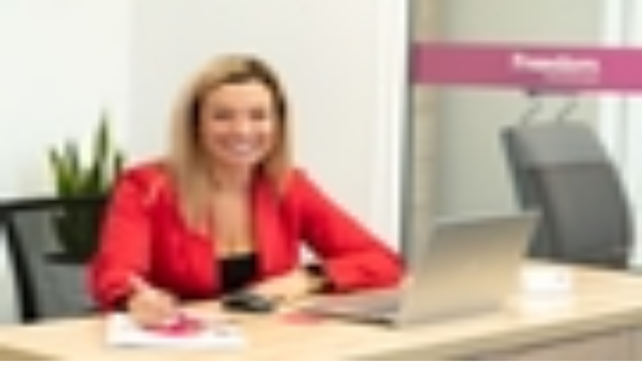

--- FILE ---
content_type: application/javascript; charset=UTF-8
request_url: https://sonarhome.pl/_next/static/chunks/3652-59045bbcce0eed46.js
body_size: 15628
content:
!function(){try{var e="undefined"!=typeof window?window:"undefined"!=typeof global?global:"undefined"!=typeof self?self:{},t=(new e.Error).stack;t&&(e._sentryDebugIds=e._sentryDebugIds||{},e._sentryDebugIds[t]="4626dd7f-ef52-42cc-886f-d3277e674497",e._sentryDebugIdIdentifier="sentry-dbid-4626dd7f-ef52-42cc-886f-d3277e674497")}catch(e){}}(),(self.webpackChunk_N_E=self.webpackChunk_N_E||[]).push([[3652],{14295:(e,t,r)=>{"use strict";t.Ay=function(e,t,r){if((0,n.default)(e),r&&r.strictMode&&!e.startsWith("+"))return!1;if(Array.isArray(t))return t.some(function(t){return!!(o.hasOwnProperty(t)&&o[t].test(e))||!1});if(t in o)return o[t].test(e);if(!t||"any"===t){for(var l in o)if(o.hasOwnProperty(l)&&o[l].test(e))return!0;return!1}throw Error("Invalid locale '".concat(t,"'"))};var n=function(e){return e&&e.__esModule?e:{default:e}}(r(24115)),o={"am-AM":/^(\+?374|0)(33|4[134]|55|77|88|9[13-689])\d{6}$/,"ar-AE":/^((\+?971)|0)?5[024568]\d{7}$/,"ar-BH":/^(\+?973)?(3|6)\d{7}$/,"ar-DZ":/^(\+?213|0)(5|6|7)\d{8}$/,"ar-LB":/^(\+?961)?((3|81)\d{6}|7\d{7})$/,"ar-EG":/^((\+?20)|0)?1[0125]\d{8}$/,"ar-IQ":/^(\+?964|0)?7[0-9]\d{8}$/,"ar-JO":/^(\+?962|0)?7[789]\d{7}$/,"ar-KW":/^(\+?965)([569]\d{7}|41\d{6})$/,"ar-LY":/^((\+?218)|0)?(9[1-6]\d{7}|[1-8]\d{7,9})$/,"ar-MA":/^(?:(?:\+|00)212|0)[5-7]\d{8}$/,"ar-OM":/^((\+|00)968)?([79][1-9])\d{6}$/,"ar-PS":/^(\+?970|0)5[6|9](\d{7})$/,"ar-SA":/^(!?(\+?966)|0)?5\d{8}$/,"ar-SD":/^((\+?249)|0)?(9[012369]|1[012])\d{7}$/,"ar-SY":/^(!?(\+?963)|0)?9\d{8}$/,"ar-TN":/^(\+?216)?[2459]\d{7}$/,"az-AZ":/^(\+994|0)(10|5[015]|7[07]|99)\d{7}$/,"ar-QA":/^(\+?974|0)?([3567]\d{7})$/,"bs-BA":/^((((\+|00)3876)|06))((([0-3]|[5-6])\d{6})|(4\d{7}))$/,"be-BY":/^(\+?375)?(24|25|29|33|44)\d{7}$/,"bg-BG":/^(\+?359|0)?8[789]\d{7}$/,"bn-BD":/^(\+?880|0)1[13456789][0-9]{8}$/,"ca-AD":/^(\+376)?[346]\d{5}$/,"cs-CZ":/^(\+?420)? ?[1-9][0-9]{2} ?[0-9]{3} ?[0-9]{3}$/,"da-DK":/^(\+?45)?\s?\d{2}\s?\d{2}\s?\d{2}\s?\d{2}$/,"de-DE":/^((\+49|0)1)(5[0-25-9]\d|6([23]|0\d?)|7([0-57-9]|6\d))\d{7,9}$/,"de-AT":/^(\+43|0)\d{1,4}\d{3,12}$/,"de-CH":/^(\+41|0)([1-9])\d{1,9}$/,"de-LU":/^(\+352)?((6\d1)\d{6})$/,"dv-MV":/^(\+?960)?(7[2-9]|9[1-9])\d{5}$/,"el-GR":/^(\+?30|0)?6(8[5-9]|9(?![26])[0-9])\d{7}$/,"el-CY":/^(\+?357?)?(9(9|7|6|5|4)\d{6})$/,"en-AI":/^(\+?1|0)264(?:2(35|92)|4(?:6[1-2]|76|97)|5(?:3[6-9]|8[1-4])|7(?:2(4|9)|72))\d{4}$/,"en-AU":/^(\+?61|0)4\d{8}$/,"en-AG":/^(?:\+1|1)268(?:464|7(?:1[3-9]|[28]\d|3[0246]|64|7[0-689]))\d{4}$/,"en-BM":/^(\+?1)?441(((3|7)\d{6}$)|(5[0-3][0-9]\d{4}$)|(59\d{5}$))/,"en-BS":/^(\+?1[-\s]?|0)?\(?242\)?[-\s]?\d{3}[-\s]?\d{4}$/,"en-GB":/^(\+?44|0)7[1-9]\d{8}$/,"en-GG":/^(\+?44|0)1481\d{6}$/,"en-GH":/^(\+233|0)(20|50|24|54|27|57|26|56|23|53|28|55|59)\d{7}$/,"en-GY":/^(\+592|0)6\d{6}$/,"en-HK":/^(\+?852[-\s]?)?[456789]\d{3}[-\s]?\d{4}$/,"en-MO":/^(\+?853[-\s]?)?[6]\d{3}[-\s]?\d{4}$/,"en-IE":/^(\+?353|0)8[356789]\d{7}$/,"en-IN":/^(\+?91|0)?[6789]\d{9}$/,"en-JM":/^(\+?876)?\d{7}$/,"en-KE":/^(\+?254|0)(7|1)\d{8}$/,"fr-CF":/^(\+?236| ?)(70|75|77|72|21|22)\d{6}$/,"en-SS":/^(\+?211|0)(9[1257])\d{7}$/,"en-KI":/^((\+686|686)?)?( )?((6|7)(2|3|8)[0-9]{6})$/,"en-KN":/^(?:\+1|1)869(?:46\d|48[89]|55[6-8]|66\d|76[02-7])\d{4}$/,"en-LS":/^(\+?266)(22|28|57|58|59|27|52)\d{6}$/,"en-MT":/^(\+?356|0)?(99|79|77|21|27|22|25)[0-9]{6}$/,"en-MU":/^(\+?230|0)?\d{8}$/,"en-MW":/^(\+?265|0)(((77|88|31|99|98|21)\d{7})|(((111)|1)\d{6})|(32000\d{4}))$/,"en-NA":/^(\+?264|0)(6|8)\d{7}$/,"en-NG":/^(\+?234|0)?[789]\d{9}$/,"en-NZ":/^(\+?64|0)[28]\d{7,9}$/,"en-PG":/^(\+?675|0)?(7\d|8[18])\d{6}$/,"en-PK":/^((00|\+)?92|0)3[0-6]\d{8}$/,"en-PH":/^(09|\+639)\d{9}$/,"en-RW":/^(\+?250|0)?[7]\d{8}$/,"en-SG":/^(\+65)?[3689]\d{7}$/,"en-SL":/^(\+?232|0)\d{8}$/,"en-TZ":/^(\+?255|0)?[67]\d{8}$/,"en-UG":/^(\+?256|0)?[7]\d{8}$/,"en-US":/^((\+1|1)?( |-)?)?(\([2-9][0-9]{2}\)|[2-9][0-9]{2})( |-)?([2-9][0-9]{2}( |-)?[0-9]{4})$/,"en-ZA":/^(\+?27|0)\d{9}$/,"en-ZM":/^(\+?26)?0[79][567]\d{7}$/,"en-ZW":/^(\+263)[0-9]{9}$/,"en-BW":/^(\+?267)?(7[1-8]{1})\d{6}$/,"es-AR":/^\+?549(11|[2368]\d)\d{8}$/,"es-BO":/^(\+?591)?(6|7)\d{7}$/,"es-CO":/^(\+?57)?3(0(0|1|2|4|5)|1\d|2[0-4]|5(0|1))\d{7}$/,"es-CL":/^(\+?56|0)[2-9]\d{1}\d{7}$/,"es-CR":/^(\+506)?[2-8]\d{7}$/,"es-CU":/^(\+53|0053)?5\d{7}$/,"es-DO":/^(\+?1)?8[024]9\d{7}$/,"es-HN":/^(\+?504)?[9|8|3|2]\d{7}$/,"es-EC":/^(\+?593|0)([2-7]|9[2-9])\d{7}$/,"es-ES":/^(\+?34)?[6|7]\d{8}$/,"es-GT":/^(\+?502)?[2|6|7]\d{7}$/,"es-PE":/^(\+?51)?9\d{8}$/,"es-MX":/^(\+?52)?(1|01)?\d{10,11}$/,"es-NI":/^(\+?505)\d{7,8}$/,"es-PA":/^(\+?507)\d{7,8}$/,"es-PY":/^(\+?595|0)9[9876]\d{7}$/,"es-SV":/^(\+?503)?[67]\d{7}$/,"es-UY":/^(\+598|0)9[1-9][\d]{6}$/,"es-VE":/^(\+?58)?(2|4)\d{9}$/,"et-EE":/^(\+?372)?\s?(5|8[1-4])\s?([0-9]\s?){6,7}$/,"fa-IR":/^(\+?98[\-\s]?|0)9[0-39]\d[\-\s]?\d{3}[\-\s]?\d{4}$/,"fi-FI":/^(\+?358|0)\s?(4[0-6]|50)\s?(\d\s?){4,8}$/,"fj-FJ":/^(\+?679)?\s?\d{3}\s?\d{4}$/,"fo-FO":/^(\+?298)?\s?\d{2}\s?\d{2}\s?\d{2}$/,"fr-BF":/^(\+226|0)[67]\d{7}$/,"fr-BJ":/^(\+229)\d{8}$/,"fr-CD":/^(\+?243|0)?(8|9)\d{8}$/,"fr-CM":/^(\+?237)6[0-9]{8}$/,"fr-FR":/^(\+?33|0)[67]\d{8}$/,"fr-GF":/^(\+?594|0|00594)[67]\d{8}$/,"fr-GP":/^(\+?590|0|00590)[67]\d{8}$/,"fr-MQ":/^(\+?596|0|00596)[67]\d{8}$/,"fr-PF":/^(\+?689)?8[789]\d{6}$/,"fr-RE":/^(\+?262|0|00262)[67]\d{8}$/,"fr-WF":/^(\+681)?\d{6}$/,"he-IL":/^(\+972|0)([23489]|5[012345689]|77)[1-9]\d{6}$/,"hu-HU":/^(\+?36|06)(20|30|31|50|70)\d{7}$/,"id-ID":/^(\+?62|0)8(1[123456789]|2[1238]|3[1238]|5[12356789]|7[78]|9[56789]|8[123456789])([\s?|\d]{5,11})$/,"ir-IR":/^(\+98|0)?9\d{9}$/,"it-IT":/^(\+?39)?\s?3\d{2} ?\d{6,7}$/,"it-SM":/^((\+378)|(0549)|(\+390549)|(\+3780549))?6\d{5,9}$/,"ja-JP":/^(\+81[ \-]?(\(0\))?|0)[6789]0[ \-]?\d{4}[ \-]?\d{4}$/,"ka-GE":/^(\+?995)?(79\d{7}|5\d{8})$/,"kk-KZ":/^(\+?7|8)?7\d{9}$/,"kl-GL":/^(\+?299)?\s?\d{2}\s?\d{2}\s?\d{2}$/,"ko-KR":/^((\+?82)[ \-]?)?0?1([0|1|6|7|8|9]{1})[ \-]?\d{3,4}[ \-]?\d{4}$/,"ky-KG":/^(\+996\s?)?(22[0-9]|50[0-9]|55[0-9]|70[0-9]|75[0-9]|77[0-9]|880|990|995|996|997|998)\s?\d{3}\s?\d{3}$/,"lt-LT":/^(\+370|8)\d{8}$/,"lv-LV":/^(\+?371)2\d{7}$/,"mg-MG":/^((\+?261|0)(2|3)\d)?\d{7}$/,"mn-MN":/^(\+|00|011)?976(77|81|88|91|94|95|96|99)\d{6}$/,"my-MM":/^(\+?959|09|9)(2[5-7]|3[1-2]|4[0-5]|6[6-9]|7[5-9]|9[6-9])[0-9]{7}$/,"ms-MY":/^(\+?60|0)1(([0145](-|\s)?\d{7,8})|([236-9](-|\s)?\d{7}))$/,"mz-MZ":/^(\+?258)?8[234567]\d{7}$/,"nb-NO":/^(\+?47)?[49]\d{7}$/,"ne-NP":/^(\+?977)?9[78]\d{8}$/,"nl-BE":/^(\+?32|0)4\d{8}$/,"nl-NL":/^(((\+|00)?31\(0\))|((\+|00)?31)|0)6{1}\d{8}$/,"nl-AW":/^(\+)?297(56|59|64|73|74|99)\d{5}$/,"nn-NO":/^(\+?47)?[49]\d{7}$/,"pl-PL":/^(\+?48)? ?([5-8]\d|45) ?\d{3} ?\d{2} ?\d{2}$/,"pt-BR":/^((\+?55\ ?[1-9]{2}\ ?)|(\+?55\ ?\([1-9]{2}\)\ ?)|(0[1-9]{2}\ ?)|(\([1-9]{2}\)\ ?)|([1-9]{2}\ ?))((\d{4}\-?\d{4})|(9[1-9]{1}\d{3}\-?\d{4}))$/,"pt-PT":/^(\+?351)?9[1236]\d{7}$/,"pt-AO":/^(\+?244)?9\d{8}$/,"ro-MD":/^(\+?373|0)((6(0|1|2|6|7|8|9))|(7(6|7|8|9)))\d{6}$/,"ro-RO":/^(\+?40|0)\s?7\d{2}(\/|\s|\.|-)?\d{3}(\s|\.|-)?\d{3}$/,"ru-RU":/^(\+?7|8)?9\d{9}$/,"si-LK":/^(?:0|94|\+94)?(7(0|1|2|4|5|6|7|8)( |-)?)\d{7}$/,"sl-SI":/^(\+386\s?|0)(\d{1}\s?\d{3}\s?\d{2}\s?\d{2}|\d{2}\s?\d{3}\s?\d{3})$/,"sk-SK":/^(\+?421)? ?[1-9][0-9]{2} ?[0-9]{3} ?[0-9]{3}$/,"so-SO":/^(\+?252|0)((6[0-9])\d{7}|(7[1-9])\d{7})$/,"sq-AL":/^(\+355|0)6[2-9]\d{7}$/,"sr-RS":/^(\+3816|06)[- \d]{5,9}$/,"sv-SE":/^(\+?46|0)[\s\-]?7[\s\-]?[02369]([\s\-]?\d){7}$/,"tg-TJ":/^(\+?992)?[5][5]\d{7}$/,"th-TH":/^(\+66|66|0)\d{9}$/,"tr-TR":/^(\+?90|0)?5\d{9}$/,"tk-TM":/^(\+993|993|8)\d{8}$/,"uk-UA":/^(\+?38)?0(50|6[36-8]|7[357]|9[1-9])\d{7}$/,"uz-UZ":/^(\+?998)?(6[125-79]|7[1-69]|88|9\d)\d{7}$/,"vi-VN":/^((\+?84)|0)((3([2-9]))|(5([25689]))|(7([0|6-9]))|(8([1-9]))|(9([0-9])))([0-9]{7})$/,"zh-CN":/^((\+|00)86)?(1[3-9]|9[28])\d{9}$/,"zh-TW":/^(\+?886\-?|0)?9\d{8}$/,"dz-BT":/^(\+?975|0)?(17|16|77|02)\d{6}$/,"ar-YE":/^(((\+|00)9677|0?7)[0137]\d{7}|((\+|00)967|0)[1-7]\d{6})$/,"ar-EH":/^(\+?212|0)[\s\-]?(5288|5289)[\s\-]?\d{5}$/,"fa-AF":/^(\+93|0)?(2{1}[0-8]{1}|[3-5]{1}[0-4]{1})(\d{7})$/,"mk-MK":/^(\+?389|0)?((?:2[2-9]\d{6}|(?:3[1-4]|4[2-8])\d{6}|500\d{5}|5[2-9]\d{6}|7[0-9][2-9]\d{5}|8[1-9]\d{6}|800\d{5}|8009\d{4}))$/};o["en-CA"]=o["en-US"],o["fr-CA"]=o["en-CA"],o["fr-BE"]=o["nl-BE"],o["zh-HK"]=o["en-HK"],o["zh-MO"]=o["en-MO"],o["ga-IE"]=o["en-IE"],o["fr-CH"]=o["de-CH"],o["it-CH"]=o["fr-CH"],Object.keys(o)},15741:(e,t,r)=>{"use strict";r.d(t,{A:()=>a});var n=r(14232),o=r(75531),l=["mousedown","touchstart"];let a=function(e,t,r){void 0===r&&(r=l);var a=(0,n.useRef)(t);(0,n.useEffect)(function(){a.current=t},[t]),(0,n.useEffect)(function(){for(var t=function(t){var r=e.current;r&&!r.contains(t.target)&&a.current(t)},n=0,l=r;n<l.length;n++){var u=l[n];(0,o.on)(document,u,t)}return function(){for(var e=0,n=r;e<n.length;e++){var l=n[e];(0,o.AU)(document,l,t)}}},[r,e])}},18847:(e,t,r)=>{e.exports=r(52496)},19108:(e,t,r)=>{"use strict";r.d(t,{S:()=>o});var n=r(31898);function o(e,t){return(0,n.a)(1e3*e,null==t?void 0:t.in)}},19133:(e,t,r)=>{"use strict";r.d(t,{C1:()=>e_,q7:()=>ey,bL:()=>eg});var n=r(3576),o=r(62701),l=r(65699),a=r(44501),u=r(14232),i=r.t(u,2);function d(e,t){let{checkForDefaultPrevented:r=!0}=arguments.length>2&&void 0!==arguments[2]?arguments[2]:{};return function(n){if(null==e||e(n),!1===r||!n.defaultPrevented)return null==t?void 0:t(n)}}function c(){for(var e=arguments.length,t=Array(e),r=0;r<e;r++)t[r]=arguments[r];return(0,u.useCallback)(function(){for(var e=arguments.length,t=Array(e),r=0;r<e;r++)t[r]=arguments[r];return e=>t.forEach(t=>{"function"==typeof t?t(e):null!=t&&(t.current=e)})}(...t),t)}function s(e){let t=arguments.length>1&&void 0!==arguments[1]?arguments[1]:[],r=[],a=()=>{let t=r.map(e=>(0,u.createContext)(e));return function(r){let l=(null==r?void 0:r[e])||t;return(0,u.useMemo)(()=>({["__scope".concat(e)]:(0,o._)((0,n._)({},r),{[e]:l})}),[r,l])}};return a.scopeName=e,[function(t,n){let o=(0,u.createContext)(n),a=r.length;function i(t){let{scope:r,children:n}=t,i=(0,l._)(t,["scope","children"]),d=(null==r?void 0:r[e][a])||o,c=(0,u.useMemo)(()=>i,Object.values(i));return(0,u.createElement)(d.Provider,{value:c},n)}return r=[...r,n],i.displayName=t+"Provider",[i,function(r,l){let i=(null==l?void 0:l[e][a])||o,d=(0,u.useContext)(i);if(d)return d;if(void 0!==n)return n;throw Error("`".concat(r,"` must be used within `").concat(t,"`"))}]},function(){for(var e=arguments.length,t=Array(e),r=0;r<e;r++)t[r]=arguments[r];let o=t[0];if(1===t.length)return o;let l=()=>{let e=t.map(e=>({useScope:e(),scopeName:e.scopeName}));return function(t){let r=e.reduce((e,r)=>{let{useScope:o,scopeName:l}=r,a=o(t)["__scope".concat(l)];return(0,n._)({},e,a)},{});return(0,u.useMemo)(()=>({["__scope".concat(o.scopeName)]:r}),[r])}};return l.scopeName=o.scopeName,l}(a,...t)]}var f=r(98477);let p=(0,u.forwardRef)((e,t)=>{let{children:r}=e,n=(0,l._)(e,["children"]),o=u.Children.toArray(r),i=o.find(v);if(i){let e=i.props.children,r=o.map(t=>t!==i?t:u.Children.count(e)>1?u.Children.only(null):(0,u.isValidElement)(e)?e.props.children:null);return(0,u.createElement)(m,(0,a.A)({},n,{ref:t}),(0,u.isValidElement)(e)?(0,u.cloneElement)(e,void 0,r):null)}return(0,u.createElement)(m,(0,a.A)({},n,{ref:t}),r)});p.displayName="Slot";let m=(0,u.forwardRef)((e,t)=>{let{children:r}=e,a=(0,l._)(e,["children"]);return(0,u.isValidElement)(r)?(0,u.cloneElement)(r,(0,o._)((0,n._)({},function(e,t){let r=(0,n._)({},t);for(let o in t){let l=e[o],a=t[o];/^on[A-Z]/.test(o)?l&&a?r[o]=function(){for(var e=arguments.length,t=Array(e),r=0;r<e;r++)t[r]=arguments[r];a(...t),l(...t)}:l&&(r[o]=l):"style"===o?r[o]=(0,n._)({},l,a):"className"===o&&(r[o]=[l,a].filter(Boolean).join(" "))}return(0,n._)({},e,r)}(a,r.props)),{ref:t?function(){for(var e=arguments.length,t=Array(e),r=0;r<e;r++)t[r]=arguments[r];return e=>t.forEach(t=>{"function"==typeof t?t(e):null!=t&&(t.current=e)})}(t,r.ref):r.ref})):u.Children.count(r)>1?u.Children.only(null):null});m.displayName="SlotClone";let h=e=>{let{children:t}=e;return(0,u.createElement)(u.Fragment,null,t)};function v(e){return(0,u.isValidElement)(e)&&e.type===h}let b=["a","button","div","form","h2","h3","img","input","label","li","nav","ol","p","span","svg","ul"].reduce((e,t)=>{let r=(0,u.forwardRef)((e,r)=>{let{asChild:n}=e,o=(0,l._)(e,["asChild"]),i=n?p:t;return(0,u.useEffect)(()=>{window[Symbol.for("radix-ui")]=!0},[]),(0,u.createElement)(i,(0,a.A)({},o,{ref:r}))});return r.displayName="Primitive.".concat(t),(0,o._)((0,n._)({},e),{[t]:r})},{});function g(e,t){let{checkForDefaultPrevented:r=!0}=arguments.length>2&&void 0!==arguments[2]?arguments[2]:{};return function(n){if(null==e||e(n),!1===r||!n.defaultPrevented)return null==t?void 0:t(n)}}function y(e){let t=arguments.length>1&&void 0!==arguments[1]?arguments[1]:[],r=[],a=()=>{let t=r.map(e=>(0,u.createContext)(e));return function(r){let l=(null==r?void 0:r[e])||t;return(0,u.useMemo)(()=>({["__scope".concat(e)]:(0,o._)((0,n._)({},r),{[e]:l})}),[r,l])}};return a.scopeName=e,[function(t,n){let o=(0,u.createContext)(n),a=r.length;function i(t){let{scope:r,children:n}=t,i=(0,l._)(t,["scope","children"]),d=(null==r?void 0:r[e][a])||o,c=(0,u.useMemo)(()=>i,Object.values(i));return(0,u.createElement)(d.Provider,{value:c},n)}return r=[...r,n],i.displayName=t+"Provider",[i,function(r,l){let i=(null==l?void 0:l[e][a])||o,d=(0,u.useContext)(i);if(d)return d;if(void 0!==n)return n;throw Error("`".concat(r,"` must be used within `").concat(t,"`"))}]},function(){for(var e=arguments.length,t=Array(e),r=0;r<e;r++)t[r]=arguments[r];let o=t[0];if(1===t.length)return o;let l=()=>{let e=t.map(e=>({useScope:e(),scopeName:e.scopeName}));return function(t){let r=e.reduce((e,r)=>{let{useScope:o,scopeName:l}=r,a=o(t)["__scope".concat(l)];return(0,n._)({},e,a)},{});return(0,u.useMemo)(()=>({["__scope".concat(o.scopeName)]:r}),[r])}};return l.scopeName=o.scopeName,l}(a,...t)]}function _(){for(var e=arguments.length,t=Array(e),r=0;r<e;r++)t[r]=arguments[r];return e=>t.forEach(t=>{"function"==typeof t?t(e):null!=t&&(t.current=e)})}function $(){for(var e=arguments.length,t=Array(e),r=0;r<e;r++)t[r]=arguments[r];return(0,u.useCallback)(_(...t),t)}let E=(0,u.forwardRef)((e,t)=>{let{children:r}=e,n=(0,l._)(e,["children"]),o=u.Children.toArray(r),i=o.find(A);if(i){let e=i.props.children,r=o.map(t=>t!==i?t:u.Children.count(e)>1?u.Children.only(null):(0,u.isValidElement)(e)?e.props.children:null);return(0,u.createElement)(w,(0,a.A)({},n,{ref:t}),(0,u.isValidElement)(e)?(0,u.cloneElement)(e,void 0,r):null)}return(0,u.createElement)(w,(0,a.A)({},n,{ref:t}),r)});E.displayName="Slot";let w=(0,u.forwardRef)((e,t)=>{let{children:r}=e,a=(0,l._)(e,["children"]);return(0,u.isValidElement)(r)?(0,u.cloneElement)(r,(0,o._)((0,n._)({},function(e,t){let r=(0,n._)({},t);for(let o in t){let l=e[o],a=t[o];/^on[A-Z]/.test(o)?l&&a?r[o]=function(){for(var e=arguments.length,t=Array(e),r=0;r<e;r++)t[r]=arguments[r];a(...t),l(...t)}:l&&(r[o]=l):"style"===o?r[o]=(0,n._)({},l,a):"className"===o&&(r[o]=[l,a].filter(Boolean).join(" "))}return(0,n._)({},e,r)}(a,r.props)),{ref:t?_(t,r.ref):r.ref})):u.Children.count(r)>1?u.Children.only(null):null});w.displayName="SlotClone";let C=e=>{let{children:t}=e;return(0,u.createElement)(u.Fragment,null,t)};function A(e){return(0,u.isValidElement)(e)&&e.type===C}let x=(null==globalThis?void 0:globalThis.document)?u.useLayoutEffect:()=>{},R=i["useId".toString()]||(()=>void 0),S=0;function k(e){let t=(0,u.useRef)(e);return(0,u.useEffect)(()=>{t.current=e}),(0,u.useMemo)(()=>function(){for(var e,r=arguments.length,n=Array(r),o=0;o<r;o++)n[o]=arguments[o];return null==(e=t.current)?void 0:e.call(t,...n)},[])}let M=(0,u.createContext)(void 0),N="rovingFocusGroup.onEntryFocus",F={bubbles:!1,cancelable:!0},T="RovingFocusGroup",[O,P,I]=function(e){let t=e+"CollectionProvider",[r,o]=y(t),[a,i]=r(t,{collectionRef:{current:null},itemMap:new Map}),d=e+"CollectionSlot",c=u.forwardRef((e,t)=>{let{scope:r,children:n}=e,o=$(t,i(d,r).collectionRef);return u.createElement(E,{ref:o},n)}),s=e+"CollectionItemSlot",f="data-radix-collection-item";return[{Provider:e=>{let{scope:t,children:r}=e,n=u.useRef(null),o=u.useRef(new Map).current;return u.createElement(a,{scope:t,itemMap:o,collectionRef:n},r)},Slot:c,ItemSlot:u.forwardRef((e,t)=>{let{scope:r,children:o}=e,a=(0,l._)(e,["scope","children"]),d=u.useRef(null),c=$(t,d),p=i(s,r);return u.useEffect(()=>(p.itemMap.set(d,(0,n._)({ref:d},a)),()=>void p.itemMap.delete(d))),u.createElement(E,{[f]:"",ref:c},o)})},function(t){let r=i(e+"CollectionConsumer",t);return u.useCallback(()=>{let e=r.collectionRef.current;if(!e)return[];let t=Array.from(e.querySelectorAll("[".concat(f,"]")));return Array.from(r.itemMap.values()).sort((e,r)=>t.indexOf(e.ref.current)-t.indexOf(r.ref.current))},[r.collectionRef,r.itemMap])},o]}(T),[L,D]=y(T,[I]),[j,G]=L(T),B=(0,u.forwardRef)((e,t)=>(0,u.createElement)(O.Provider,{scope:e.__scopeRovingFocusGroup},(0,u.createElement)(O.Slot,{scope:e.__scopeRovingFocusGroup},(0,u.createElement)(U,(0,a.A)({},e,{ref:t}))))),U=(0,u.forwardRef)((e,t)=>{let{__scopeRovingFocusGroup:r,orientation:o,loop:i=!1,dir:d,currentTabStopId:c,defaultCurrentTabStopId:s,onCurrentTabStopIdChange:f,onEntryFocus:p}=e,m=(0,l._)(e,["__scopeRovingFocusGroup","orientation","loop","dir","currentTabStopId","defaultCurrentTabStopId","onCurrentTabStopIdChange","onEntryFocus"]),h=(0,u.useRef)(null),v=$(t,h),y=function(e){let t=(0,u.useContext)(M);return e||t||"ltr"}(d),[_=null,E]=function(e){let{prop:t,defaultProp:r,onChange:n=()=>{}}=e,[o,l]=function(e){let{defaultProp:t,onChange:r}=e,n=(0,u.useState)(t),[o]=n,l=(0,u.useRef)(o),a=k(r);return(0,u.useEffect)(()=>{l.current!==o&&(a(o),l.current=o)},[o,l,a]),n}({defaultProp:r,onChange:n}),a=void 0!==t,i=a?t:o,d=k(n);return[i,(0,u.useCallback)(e=>{if(a){let r="function"==typeof e?e(t):e;r!==t&&d(r)}else l(e)},[a,t,l,d])]}({prop:c,defaultProp:s,onChange:f}),[w,C]=(0,u.useState)(!1),A=k(p),x=P(r),R=(0,u.useRef)(!1),[S,T]=(0,u.useState)(0);return(0,u.useEffect)(()=>{let e=h.current;if(e)return e.addEventListener(N,A),()=>e.removeEventListener(N,A)},[A]),(0,u.createElement)(j,{scope:r,orientation:o,dir:y,loop:i,currentTabStopId:_,onItemFocus:(0,u.useCallback)(e=>E(e),[E]),onItemShiftTab:(0,u.useCallback)(()=>C(!0),[]),onFocusableItemAdd:(0,u.useCallback)(()=>T(e=>e+1),[]),onFocusableItemRemove:(0,u.useCallback)(()=>T(e=>e-1),[])},(0,u.createElement)(b.div,(0,a.A)({tabIndex:w||0===S?-1:0,"data-orientation":o},m,{ref:v,style:(0,n._)({outline:"none"},e.style),onMouseDown:g(e.onMouseDown,()=>{R.current=!0}),onFocus:g(e.onFocus,e=>{let t=!R.current;if(e.target===e.currentTarget&&t&&!w){let t=new CustomEvent(N,F);if(e.currentTarget.dispatchEvent(t),!t.defaultPrevented){let e=x().filter(e=>e.focusable);K([e.find(e=>e.active),e.find(e=>e.id===_),...e].filter(Boolean).map(e=>e.ref.current))}}R.current=!1}),onBlur:g(e.onBlur,()=>C(!1))})))}),V=(0,u.forwardRef)((e,t)=>{let{__scopeRovingFocusGroup:r,focusable:n=!0,active:o=!1,tabStopId:i}=e,d=(0,l._)(e,["__scopeRovingFocusGroup","focusable","active","tabStopId"]),c=function(e){let[t,r]=u.useState(R());return x(()=>{r(e=>null!=e?e:String(S++))},[void 0]),e||(t?"radix-".concat(t):"")}(),s=i||c,f=G("RovingFocusGroupItem",r),p=f.currentTabStopId===s,m=P(r),{onFocusableItemAdd:h,onFocusableItemRemove:v}=f;return(0,u.useEffect)(()=>{if(n)return h(),()=>v()},[n,h,v]),(0,u.createElement)(O.ItemSlot,{scope:r,id:s,focusable:n,active:o},(0,u.createElement)(b.span,(0,a.A)({tabIndex:p?0:-1,"data-orientation":f.orientation},d,{ref:t,onMouseDown:g(e.onMouseDown,e=>{n?f.onItemFocus(s):e.preventDefault()}),onFocus:g(e.onFocus,()=>f.onItemFocus(s)),onKeyDown:g(e.onKeyDown,e=>{if("Tab"===e.key&&e.shiftKey)return void f.onItemShiftTab();if(e.target!==e.currentTarget)return;let t=function(e,t,r){var n;let o=(n=e.key,"rtl"!==r?n:"ArrowLeft"===n?"ArrowRight":"ArrowRight"===n?"ArrowLeft":n);if(!("vertical"===t&&["ArrowLeft","ArrowRight"].includes(o))&&!("horizontal"===t&&["ArrowUp","ArrowDown"].includes(o)))return H[o]}(e,f.orientation,f.dir);if(void 0!==t){e.preventDefault();let r=m().filter(e=>e.focusable).map(e=>e.ref.current);if("last"===t)r.reverse();else if("prev"===t||"next"===t){"prev"===t&&r.reverse();let n=r.indexOf(e.currentTarget);r=f.loop?function(e,t){return e.map((r,n)=>e[(t+n)%e.length])}(r,n+1):r.slice(n+1)}setTimeout(()=>K(r))}})})))}),H={ArrowLeft:"prev",ArrowUp:"prev",ArrowRight:"next",ArrowDown:"next",PageUp:"first",Home:"first",PageDown:"last",End:"last"};function K(e){let t=document.activeElement;for(let r of e)if(r===t||(r.focus(),document.activeElement!==t))return}function W(e){let t=(0,u.useRef)(e);return(0,u.useEffect)(()=>{t.current=e}),(0,u.useMemo)(()=>function(){for(var e,r=arguments.length,n=Array(r),o=0;o<r;o++)n[o]=arguments[o];return null==(e=t.current)?void 0:e.call(t,...n)},[])}let z=(0,u.createContext)(void 0),q=(null==globalThis?void 0:globalThis.document)?u.useLayoutEffect:()=>{},Y=(null==globalThis?void 0:globalThis.document)?u.useLayoutEffect:()=>{},Z=e=>{let{present:t,children:r}=e,n=function(e){var t,r;let[n,o]=(0,u.useState)(),l=(0,u.useRef)({}),a=(0,u.useRef)(e),i=(0,u.useRef)("none"),[d,c]=(t=e?"mounted":"unmounted",r={mounted:{UNMOUNT:"unmounted",ANIMATION_OUT:"unmountSuspended"},unmountSuspended:{MOUNT:"mounted",ANIMATION_END:"unmounted"},unmounted:{MOUNT:"mounted"}},(0,u.useReducer)((e,t)=>{let n=r[e][t];return null!=n?n:e},t));return(0,u.useEffect)(()=>{let e=X(l.current);i.current="mounted"===d?e:"none"},[d]),Y(()=>{let t=l.current,r=a.current;if(r!==e){let n=i.current,o=X(t);e?c("MOUNT"):"none"===o||(null==t?void 0:t.display)==="none"?c("UNMOUNT"):r&&n!==o?c("ANIMATION_OUT"):c("UNMOUNT"),a.current=e}},[e,c]),Y(()=>{if(n){let e=e=>{let t=X(l.current).includes(e.animationName);e.target===n&&t&&(0,f.flushSync)(()=>c("ANIMATION_END"))},t=e=>{e.target===n&&(i.current=X(l.current))};return n.addEventListener("animationstart",t),n.addEventListener("animationcancel",e),n.addEventListener("animationend",e),()=>{n.removeEventListener("animationstart",t),n.removeEventListener("animationcancel",e),n.removeEventListener("animationend",e)}}c("ANIMATION_END")},[n,c]),{isPresent:["mounted","unmountSuspended"].includes(d),ref:(0,u.useCallback)(e=>{e&&(l.current=getComputedStyle(e)),o(e)},[])}}(t),o="function"==typeof r?r({present:n.isPresent}):u.Children.only(r),l=function(){for(var e=arguments.length,t=Array(e),r=0;r<e;r++)t[r]=arguments[r];return(0,u.useCallback)(function(){for(var e=arguments.length,t=Array(e),r=0;r<e;r++)t[r]=arguments[r];return e=>t.forEach(t=>{"function"==typeof t?t(e):null!=t&&(t.current=e)})}(...t),t)}(n.ref,o.ref);return"function"==typeof r||n.isPresent?(0,u.cloneElement)(o,{ref:l}):null};function X(e){return(null==e?void 0:e.animationName)||"none"}Z.displayName="Presence";let J="Radio",[Q,ee]=s(J),[et,er]=Q(J),en=(0,u.forwardRef)((e,t)=>{let{__scopeRadio:r,name:n,checked:o=!1,required:i,disabled:s,value:f="on",onCheck:p}=e,m=(0,l._)(e,["__scopeRadio","name","checked","required","disabled","value","onCheck"]),[h,v]=(0,u.useState)(null),g=c(t,e=>v(e)),y=(0,u.useRef)(!1),_=!h||!!h.closest("form");return(0,u.createElement)(et,{scope:r,checked:o,disabled:s},(0,u.createElement)(b.button,(0,a.A)({type:"button",role:"radio","aria-checked":o,"data-state":ea(o),"data-disabled":s?"":void 0,disabled:s,value:f},m,{ref:g,onClick:d(e.onClick,e=>{o||null==p||p(),_&&(y.current=e.isPropagationStopped(),y.current||e.stopPropagation())})})),_&&(0,u.createElement)(el,{control:h,bubbles:!y.current,name:n,value:f,checked:o,required:i,disabled:s,style:{transform:"translateX(-100%)"}}))}),eo=(0,u.forwardRef)((e,t)=>{let{__scopeRadio:r,forceMount:n}=e,o=(0,l._)(e,["__scopeRadio","forceMount"]),i=er("RadioIndicator",r);return(0,u.createElement)(Z,{present:n||i.checked},(0,u.createElement)(b.span,(0,a.A)({"data-state":ea(i.checked),"data-disabled":i.disabled?"":void 0},o,{ref:t})))}),el=e=>{let{control:t,checked:r,bubbles:i=!0}=e,d=(0,l._)(e,["control","checked","bubbles"]),c=(0,u.useRef)(null),s=function(e){let t=(0,u.useRef)({value:e,previous:e});return(0,u.useMemo)(()=>(t.current.value!==e&&(t.current.previous=t.current.value,t.current.value=e),t.current.previous),[e])}(r),f=function(e){let[t,r]=(0,u.useState)(void 0);return q(()=>{if(e){r({width:e.offsetWidth,height:e.offsetHeight});let t=new ResizeObserver(t=>{let n,o;if(!Array.isArray(t)||!t.length)return;let l=t[0];if("borderBoxSize"in l){let e=l.borderBoxSize,t=Array.isArray(e)?e[0]:e;n=t.inlineSize,o=t.blockSize}else n=e.offsetWidth,o=e.offsetHeight;r({width:n,height:o})});return t.observe(e,{box:"border-box"}),()=>t.unobserve(e)}r(void 0)},[e]),t}(t);return(0,u.useEffect)(()=>{let e=c.current,t=Object.getOwnPropertyDescriptor(window.HTMLInputElement.prototype,"checked").set;if(s!==r&&t){let n=new Event("click",{bubbles:i});t.call(e,r),e.dispatchEvent(n)}},[s,r,i]),(0,u.createElement)("input",(0,a.A)({type:"radio","aria-hidden":!0,defaultChecked:r},d,{tabIndex:-1,ref:c,style:(0,o._)((0,n._)({},e.style,f),{position:"absolute",pointerEvents:"none",opacity:0,margin:0})}))};function ea(e){return e?"checked":"unchecked"}let eu=["ArrowUp","ArrowDown","ArrowLeft","ArrowRight"],ei="RadioGroup",[ed,ec]=s(ei,[D,ee]),es=D(),ef=ee(),[ep,em]=ed(ei),eh=(0,u.forwardRef)((e,t)=>{let{__scopeRadioGroup:r,name:n,defaultValue:o,value:i,required:d=!1,disabled:c=!1,orientation:s,dir:f,loop:p=!0,onValueChange:m}=e,h=(0,l._)(e,["__scopeRadioGroup","name","defaultValue","value","required","disabled","orientation","dir","loop","onValueChange"]),v=es(r),g=function(e){let t=(0,u.useContext)(z);return e||t||"ltr"}(f),[y,_]=function(e){let{prop:t,defaultProp:r,onChange:n=()=>{}}=e,[o,l]=function(e){let{defaultProp:t,onChange:r}=e,n=(0,u.useState)(t),[o]=n,l=(0,u.useRef)(o),a=W(r);return(0,u.useEffect)(()=>{l.current!==o&&(a(o),l.current=o)},[o,l,a]),n}({defaultProp:r,onChange:n}),a=void 0!==t,i=a?t:o,d=W(n);return[i,(0,u.useCallback)(e=>{if(a){let r="function"==typeof e?e(t):e;r!==t&&d(r)}else l(e)},[a,t,l,d])]}({prop:i,defaultProp:o,onChange:m});return(0,u.createElement)(ep,{scope:r,name:n,required:d,disabled:c,value:y,onValueChange:_},(0,u.createElement)(B,(0,a.A)({asChild:!0},v,{orientation:s,dir:g,loop:p}),(0,u.createElement)(b.div,(0,a.A)({role:"radiogroup","aria-required":d,"aria-orientation":s,"data-disabled":c?"":void 0,dir:g},h,{ref:t}))))}),ev=(0,u.forwardRef)((e,t)=>{let{__scopeRadioGroup:r,disabled:n}=e,o=(0,l._)(e,["__scopeRadioGroup","disabled"]),i=em("RadioGroupItem",r),s=i.disabled||n,f=es(r),p=ef(r),m=(0,u.useRef)(null),h=c(t,m),v=i.value===o.value,b=(0,u.useRef)(!1);return(0,u.useEffect)(()=>{let e=e=>{eu.includes(e.key)&&(b.current=!0)},t=()=>b.current=!1;return document.addEventListener("keydown",e),document.addEventListener("keyup",t),()=>{document.removeEventListener("keydown",e),document.removeEventListener("keyup",t)}},[]),(0,u.createElement)(V,(0,a.A)({asChild:!0},f,{focusable:!s,active:v}),(0,u.createElement)(en,(0,a.A)({disabled:s,required:i.required,checked:v},p,o,{name:i.name,ref:h,onCheck:()=>i.onValueChange(o.value),onKeyDown:d(e=>{"Enter"===e.key&&e.preventDefault()}),onFocus:d(o.onFocus,()=>{var e;b.current&&(null==(e=m.current)||e.click())})})))}),eb=(0,u.forwardRef)((e,t)=>{let{__scopeRadioGroup:r}=e,n=(0,l._)(e,["__scopeRadioGroup"]),o=ef(r);return(0,u.createElement)(eo,(0,a.A)({},o,n,{ref:t}))}),eg=eh,ey=ev,e_=eb},24441:(e,t,r)=>{"use strict";Object.defineProperty(t,"__esModule",{value:!0}),t.default=function(e,t){(0,n.default)(e),"object"===o(t)?(r=t.min||0,l=t.max):(r=arguments[1],l=arguments[2]);var r,l,a=encodeURI(e).split(/%..|./).length-1;return a>=r&&(void 0===l||a<=l)};var n=function(e){return e&&e.__esModule?e:{default:e}}(r(24115));function o(e){return(o="function"==typeof Symbol&&"symbol"==typeof Symbol.iterator?function(e){return typeof e}:function(e){return e&&"function"==typeof Symbol&&e.constructor===Symbol&&e!==Symbol.prototype?"symbol":typeof e})(e)}e.exports=t.default,e.exports.default=t.default},28419:(e,t,r)=>{"use strict";r.d(t,{A:()=>n});let n=(0,r(17963).A)("arrow-right",[["path",{d:"M5 12h14",key:"1ays0h"}],["path",{d:"m12 5 7 7-7 7",key:"xquz4c"}]])},29323:(e,t,r)=>{var n=r(44627);e.exports=r(83611)(n,!0)},32401:e=>{e.exports=function(e,t){for(var r=null==e?0:e.length;r--&&!1!==t(e[r],r,e););return e}},44627:(e,t,r)=>{var n=r(81429),o=r(69750);e.exports=function(e,t){return e&&n(e,t,o)}},46738:(e,t,r)=>{"use strict";r.d(t,{A:()=>j});var n,o=r(20095),l=r(14232),a="right-scroll-bar-position",u="width-before-scroll-bar";function i(e){return e}var d=function(e){void 0===e&&(e={});var t,r,n,l=(void 0===t&&(t=i),r=[],n=!1,{read:function(){if(n)throw Error("Sidecar: could not `read` from an `assigned` medium. `read` could be used only with `useMedium`.");return r.length?r[r.length-1]:null},useMedium:function(e){var o=t(e,n);return r.push(o),function(){r=r.filter(function(e){return e!==o})}},assignSyncMedium:function(e){for(n=!0;r.length;){var t=r;r=[],t.forEach(e)}r={push:function(t){return e(t)},filter:function(){return r}}},assignMedium:function(e){n=!0;var t=[];if(r.length){var o=r;r=[],o.forEach(e),t=r}var l=function(){var r=t;t=[],r.forEach(e)},a=function(){return Promise.resolve().then(l)};a(),r={push:function(e){t.push(e),a()},filter:function(e){return t=t.filter(e),r}}}});return l.options=(0,o.Cl)({async:!0,ssr:!1},e),l}(),c=function(){},s=l.forwardRef(function(e,t){var r,n,a,u=l.useRef(null),i=l.useState({onScrollCapture:c,onWheelCapture:c,onTouchMoveCapture:c}),s=i[0],f=i[1],p=e.forwardProps,m=e.children,h=e.className,v=e.removeScrollBar,b=e.enabled,g=e.shards,y=e.sideCar,_=e.noIsolation,$=e.inert,E=e.allowPinchZoom,w=e.as,C=e.gapMode,A=(0,o.Tt)(e,["forwardProps","children","className","removeScrollBar","enabled","shards","sideCar","noIsolation","inert","allowPinchZoom","as","gapMode"]),x=(r=[u,t],n=function(e){return r.forEach(function(t){return"function"==typeof t?t(e):t&&(t.current=e),t})},(a=(0,l.useState)(function(){return{value:null,callback:n,facade:{get current(){return a.value},set current(value){var e=a.value;e!==value&&(a.value=value,a.callback(value,e))}}}})[0]).callback=n,a.facade),R=(0,o.Cl)((0,o.Cl)({},A),s);return l.createElement(l.Fragment,null,b&&l.createElement(y,{sideCar:d,removeScrollBar:v,shards:g,noIsolation:_,inert:$,setCallbacks:f,allowPinchZoom:!!E,lockRef:u,gapMode:C}),p?l.cloneElement(l.Children.only(m),(0,o.Cl)((0,o.Cl)({},R),{ref:x})):l.createElement(void 0===w?"div":w,(0,o.Cl)({},R,{className:h,ref:x}),m))});s.defaultProps={enabled:!0,removeScrollBar:!0,inert:!1},s.classNames={fullWidth:u,zeroRight:a};var f=function(e){var t=e.sideCar,r=(0,o.Tt)(e,["sideCar"]);if(!t)throw Error("Sidecar: please provide `sideCar` property to import the right car");var n=t.read();if(!n)throw Error("Sidecar medium not found");return l.createElement(n,(0,o.Cl)({},r))};f.isSideCarExport=!0;var p=r(94647),m=function(){var e=0,t=null;return{add:function(r){if(0==e&&(t=function(){if(!document)return null;var e=document.createElement("style");e.type="text/css";var t=(0,p.m)();return t&&e.setAttribute("nonce",t),e}())){var n,o;(n=t).styleSheet?n.styleSheet.cssText=r:n.appendChild(document.createTextNode(r)),o=t,(document.head||document.getElementsByTagName("head")[0]).appendChild(o)}e++},remove:function(){--e||!t||(t.parentNode&&t.parentNode.removeChild(t),t=null)}}},h=function(){var e=m();return function(t,r){l.useEffect(function(){return e.add(t),function(){e.remove()}},[t&&r])}},v=function(){var e=h();return function(t){return e(t.styles,t.dynamic),null}},b={left:0,top:0,right:0,gap:0},g=function(e){return parseInt(e||"",10)||0},y=function(e){var t=window.getComputedStyle(document.body),r=t["padding"===e?"paddingLeft":"marginLeft"],n=t["padding"===e?"paddingTop":"marginTop"],o=t["padding"===e?"paddingRight":"marginRight"];return[g(r),g(n),g(o)]},_=function(e){if(void 0===e&&(e="margin"),"undefined"==typeof window)return b;var t=y(e),r=document.documentElement.clientWidth,n=window.innerWidth;return{left:t[0],top:t[1],right:t[2],gap:Math.max(0,n-r+t[2]-t[0])}},$=v(),E=function(e,t,r,n){var o=e.left,l=e.top,i=e.right,d=e.gap;return void 0===r&&(r="margin"),"\n  .".concat("with-scroll-bars-hidden"," {\n   overflow: hidden ").concat(n,";\n   padding-right: ").concat(d,"px ").concat(n,";\n  }\n  body {\n    overflow: hidden ").concat(n,";\n    overscroll-behavior: contain;\n    ").concat([t&&"position: relative ".concat(n,";"),"margin"===r&&"\n    padding-left: ".concat(o,"px;\n    padding-top: ").concat(l,"px;\n    padding-right: ").concat(i,"px;\n    margin-left:0;\n    margin-top:0;\n    margin-right: ").concat(d,"px ").concat(n,";\n    "),"padding"===r&&"padding-right: ".concat(d,"px ").concat(n,";")].filter(Boolean).join(""),"\n  }\n  \n  .").concat(a," {\n    right: ").concat(d,"px ").concat(n,";\n  }\n  \n  .").concat(u," {\n    margin-right: ").concat(d,"px ").concat(n,";\n  }\n  \n  .").concat(a," .").concat(a," {\n    right: 0 ").concat(n,";\n  }\n  \n  .").concat(u," .").concat(u," {\n    margin-right: 0 ").concat(n,";\n  }\n  \n  body {\n    ").concat("--removed-body-scroll-bar-size",": ").concat(d,"px;\n  }\n")},w=function(e){var t=e.noRelative,r=e.noImportant,n=e.gapMode,o=void 0===n?"margin":n,a=l.useMemo(function(){return _(o)},[o]);return l.createElement($,{styles:E(a,!t,o,r?"":"!important")})},C=!1;if("undefined"!=typeof window)try{var A=Object.defineProperty({},"passive",{get:function(){return C=!0,!0}});window.addEventListener("test",A,A),window.removeEventListener("test",A,A)}catch(e){C=!1}var x=!!C&&{passive:!1},R=function(e,t){var r=window.getComputedStyle(e);return"hidden"!==r[t]&&(r.overflowY!==r.overflowX||"TEXTAREA"===e.tagName||"visible"!==r[t])},S=function(e,t){var r=t.ownerDocument,n=t;do{if("undefined"!=typeof ShadowRoot&&n instanceof ShadowRoot&&(n=n.host),k(e,n)){var o=M(e,n);if(o[1]>o[2])return!0}n=n.parentNode}while(n&&n!==r.body);return!1},k=function(e,t){return"v"===e?R(t,"overflowY"):R(t,"overflowX")},M=function(e,t){return"v"===e?[t.scrollTop,t.scrollHeight,t.clientHeight]:[t.scrollLeft,t.scrollWidth,t.clientWidth]},N=function(e,t,r,n,o){var l,a=(l=window.getComputedStyle(t).direction,"h"===e&&"rtl"===l?-1:1),u=a*n,i=r.target,d=t.contains(i),c=!1,s=u>0,f=0,p=0;do{var m=M(e,i),h=m[0],v=m[1]-m[2]-a*h;(h||v)&&k(e,i)&&(f+=v,p+=h),i=i.parentNode}while(!d&&i!==document.body||d&&(t.contains(i)||t===i));return s&&(o&&0===f||!o&&u>f)?c=!0:!s&&(o&&0===p||!o&&-u>p)&&(c=!0),c},F=function(e){return"changedTouches"in e?[e.changedTouches[0].clientX,e.changedTouches[0].clientY]:[0,0]},T=function(e){return[e.deltaX,e.deltaY]},O=function(e){return e&&"current"in e?e.current:e},P=0,I=[];let L=(n=function(e){var t=l.useRef([]),r=l.useRef([0,0]),n=l.useRef(),a=l.useState(P++)[0],u=l.useState(v)[0],i=l.useRef(e);l.useEffect(function(){i.current=e},[e]),l.useEffect(function(){if(e.inert){document.body.classList.add("block-interactivity-".concat(a));var t=(0,o.fX)([e.lockRef.current],(e.shards||[]).map(O),!0).filter(Boolean);return t.forEach(function(e){return e.classList.add("allow-interactivity-".concat(a))}),function(){document.body.classList.remove("block-interactivity-".concat(a)),t.forEach(function(e){return e.classList.remove("allow-interactivity-".concat(a))})}}},[e.inert,e.lockRef.current,e.shards]);var d=l.useCallback(function(e,t){if("touches"in e&&2===e.touches.length)return!i.current.allowPinchZoom;var o,l=F(e),a=r.current,u="deltaX"in e?e.deltaX:a[0]-l[0],d="deltaY"in e?e.deltaY:a[1]-l[1],c=e.target,s=Math.abs(u)>Math.abs(d)?"h":"v";if("touches"in e&&"h"===s&&"range"===c.type)return!1;var f=S(s,c);if(!f)return!0;if(f?o=s:(o="v"===s?"h":"v",f=S(s,c)),!f)return!1;if(!n.current&&"changedTouches"in e&&(u||d)&&(n.current=o),!o)return!0;var p=n.current||o;return N(p,t,e,"h"===p?u:d,!0)},[]),c=l.useCallback(function(e){if(I.length&&I[I.length-1]===u){var r="deltaY"in e?T(e):F(e),n=t.current.filter(function(t){var n;return t.name===e.type&&t.target===e.target&&(n=t.delta,n[0]===r[0]&&n[1]===r[1])})[0];if(n&&n.should){e.cancelable&&e.preventDefault();return}if(!n){var o=(i.current.shards||[]).map(O).filter(Boolean).filter(function(t){return t.contains(e.target)});(o.length>0?d(e,o[0]):!i.current.noIsolation)&&e.cancelable&&e.preventDefault()}}},[]),s=l.useCallback(function(e,r,n,o){var l={name:e,delta:r,target:n,should:o};t.current.push(l),setTimeout(function(){t.current=t.current.filter(function(e){return e!==l})},1)},[]),f=l.useCallback(function(e){r.current=F(e),n.current=void 0},[]),p=l.useCallback(function(t){s(t.type,T(t),t.target,d(t,e.lockRef.current))},[]),m=l.useCallback(function(t){s(t.type,F(t),t.target,d(t,e.lockRef.current))},[]);l.useEffect(function(){return I.push(u),e.setCallbacks({onScrollCapture:p,onWheelCapture:p,onTouchMoveCapture:m}),document.addEventListener("wheel",c,x),document.addEventListener("touchmove",c,x),document.addEventListener("touchstart",f,x),function(){I=I.filter(function(e){return e!==u}),document.removeEventListener("wheel",c,x),document.removeEventListener("touchmove",c,x),document.removeEventListener("touchstart",f,x)}},[]);var h=e.removeScrollBar,b=e.inert;return l.createElement(l.Fragment,null,b?l.createElement(u,{styles:"\n  .block-interactivity-".concat(a," {pointer-events: none;}\n  .allow-interactivity-").concat(a," {pointer-events: all;}\n")}):null,h?l.createElement(w,{gapMode:e.gapMode}):null)},d.useMedium(n),f);var D=l.forwardRef(function(e,t){return l.createElement(s,(0,o.Cl)({},e,{ref:t,sideCar:L}))});D.classNames=s.classNames;let j=D},51124:(e,t,r)=>{var n=r(27148);e.exports=function(e){return"function"==typeof e?e:n}},52496:(e,t,r)=>{"use strict";Object.defineProperty(t,"__esModule",{value:!0});let n=r(3576),o=r(62701);Object.defineProperty(t,"__esModule",{value:!0}),!function(e,t){for(var r in t)Object.defineProperty(e,r,{enumerable:!0,get:t[r]})}(t,{default:function(){return d},noSSR:function(){return i}});let l=r(64252);r(37876),r(14232);let a=l._(r(90295));function u(e){return{default:(null==e?void 0:e.default)||e}}function i(e,t){return delete t.webpack,delete t.modules,e(t)}function d(e,t){let r=a.default,l={loading:e=>{let{error:t,isLoading:r,pastDelay:n}=e;return null}};e instanceof Promise?l.loader=()=>e:"function"==typeof e?l.loader=e:"object"==typeof e&&(l=n._({},l,e));let d=(l=n._({},l,t)).loader;return(l.loadableGenerated&&(l=n._({},l,l.loadableGenerated),delete l.loadableGenerated),"boolean"!=typeof l.ssr||l.ssr)?r(o._(n._({},l),{loader:()=>null!=d?d().then(u):Promise.resolve(u(()=>null))})):(delete l.webpack,delete l.modules,i(r,l))}("function"==typeof t.default||"object"==typeof t.default&&null!==t.default)&&void 0===t.default.__esModule&&(Object.defineProperty(t.default,"__esModule",{value:!0}),Object.assign(t.default,t),e.exports=t.default)},62825:(e,t,r)=>{var n=r(96049),o=r(52782);e.exports=function(e,t,r){return void 0===r&&(r=t,t=void 0),void 0!==r&&(r=(r=o(r))==r?r:0),void 0!==t&&(t=(t=o(t))==t?t:0),n(o(e),t,r)}},62962:()=>{},76119:(e,t,r)=>{var n=r(19204),o=r(65930),l=r(13051),a=Math.ceil,u=Math.max;e.exports=function(e,t,r){t=(r?o(e,t,r):void 0===t)?1:u(l(t),0);var i=null==e?0:e.length;if(!i||t<1)return[];for(var d=0,c=0,s=Array(a(i/t));d<i;)s[c++]=n(e,d,d+=t);return s}},79924:(e,t,r)=>{var n=r(95616),o=r(71747),l=r(47871);e.exports=function(e,t){var r={};return t=l(t,3),o(e,function(e,o,l){n(r,t(e,o,l),e)}),r}},81429:(e,t,r)=>{e.exports=r(52673)(!0)},86297:(e,t,r)=>{"use strict";Object.defineProperty(t,"__esModule",{value:!0}),t.default=function(e,t){if((0,n.default)(e),(t=(0,i.default)(t,c)).require_display_name||t.allow_display_name){var r=e.match(s);if(r){var d,b,g=r[1];if(e=e.replace(g,"").replace(/(^<|>$)/g,""),g.endsWith(" ")&&(g=g.slice(0,-1)),!(!(!(b=(d=g).replace(/^"(.+)"$/,"$1")).trim()||/[\.";<>]/.test(b)&&(b===d||b.split('"').length!==b.split('\\"').length))&&1))return!1}else if(t.require_display_name)return!1}if(!t.ignore_max_length&&e.length>254)return!1;var y=e.split("@"),_=y.pop(),$=_.toLowerCase();if(t.host_blacklist.length>0&&(0,o.default)($,t.host_blacklist)||t.host_whitelist.length>0&&!(0,o.default)($,t.host_whitelist))return!1;var E=y.join("@");if(t.domain_specific_validation&&("gmail.com"===$||"googlemail.com"===$)){var w=(E=E.toLowerCase()).split("+")[0];if(!(0,l.default)(w.replace(/\./g,""),{min:6,max:30}))return!1;for(var C=w.split("."),A=0;A<C.length;A++)if(!p.test(C[A]))return!1}if(!1===t.ignore_max_length&&(!(0,l.default)(E,{max:64})||!(0,l.default)(_,{max:254})))return!1;if(!(0,a.default)(_,{require_tld:t.require_tld,ignore_max_length:t.ignore_max_length,allow_underscores:t.allow_underscores})){if(!t.allow_ip_domain)return!1;if(!(0,u.default)(_)){if(!_.startsWith("[")||!_.endsWith("]"))return!1;var x=_.slice(1,-1);if(0===x.length||!(0,u.default)(x))return!1}}if(t.blacklisted_chars&&-1!==E.search(RegExp("[".concat(t.blacklisted_chars,"]+"),"g")))return!1;if('"'===E[0]&&'"'===E[E.length-1])return E=E.slice(1,E.length-1),t.allow_utf8_local_part?v.test(E):m.test(E);for(var R=t.allow_utf8_local_part?h:f,S=E.split("."),k=0;k<S.length;k++)if(!R.test(S[k]))return!1;return!0};var n=d(r(24115)),o=d(r(98606)),l=d(r(24441)),a=d(r(23800)),u=d(r(52166)),i=d(r(78412));function d(e){return e&&e.__esModule?e:{default:e}}var c={allow_display_name:!1,allow_underscores:!1,require_display_name:!1,allow_utf8_local_part:!0,require_tld:!0,blacklisted_chars:"",ignore_max_length:!1,host_blacklist:[],host_whitelist:[]},s=/^([^\x00-\x1F\x7F-\x9F\cX]+)</i,f=/^[a-z\d!#\$%&'\*\+\-\/=\?\^_`{\|}~]+$/i,p=/^[a-z\d]+$/,m=/^([\s\x01-\x08\x0b\x0c\x0e-\x1f\x7f\x21\x23-\x5b\x5d-\x7e]|(\\[\x01-\x09\x0b\x0c\x0d-\x7f]))*$/i,h=/^[a-z\d!#\$%&'\*\+\-\/=\?\^_`{\|}~\u00A1-\uD7FF\uF900-\uFDCF\uFDF0-\uFFEF]+$/i,v=/^([\s\x01-\x08\x0b\x0c\x0e-\x1f\x7f\x21\x23-\x5b\x5d-\x7e\u00A0-\uD7FF\uF900-\uFDCF\uFDF0-\uFFEF]|(\\[\x01-\x09\x0b\x0c\x0d-\x7f\u00A0-\uD7FF\uF900-\uFDCF\uFDF0-\uFFEF]))*$/i;e.exports=t.default,e.exports.default=t.default},86581:(e,t,r)=>{"use strict";Object.defineProperty(t,"__esModule",{value:!0}),Object.defineProperty(t,"LoadableContext",{enumerable:!0,get:function(){return n}});let n=r(64252)._(r(14232)).default.createContext(null)},90295:(e,t,r)=>{"use strict";Object.defineProperty(t,"__esModule",{value:!0});let n=r(3576),o=r(62701);Object.defineProperty(t,"__esModule",{value:!0}),Object.defineProperty(t,"default",{enumerable:!0,get:function(){return m}});let l=r(64252)._(r(14232)),a=r(86581),u=[],i=[],d=!1;function c(e){let t=e(),r={loading:!0,loaded:null,error:null};return r.promise=t.then(e=>(r.loading=!1,r.loaded=e,e)).catch(e=>{throw r.loading=!1,r.error=e,e}),r}class s{promise(){return this._res.promise}retry(){this._clearTimeouts(),this._res=this._loadFn(this._opts.loader),this._state={pastDelay:!1,timedOut:!1};let{_res:e,_opts:t}=this;e.loading&&("number"==typeof t.delay&&(0===t.delay?this._state.pastDelay=!0:this._delay=setTimeout(()=>{this._update({pastDelay:!0})},t.delay)),"number"==typeof t.timeout&&(this._timeout=setTimeout(()=>{this._update({timedOut:!0})},t.timeout))),this._res.promise.then(()=>{this._update({}),this._clearTimeouts()}).catch(e=>{this._update({}),this._clearTimeouts()}),this._update({})}_update(e){this._state=n._(o._(n._({},this._state),{error:this._res.error,loaded:this._res.loaded,loading:this._res.loading}),e),this._callbacks.forEach(e=>e())}_clearTimeouts(){clearTimeout(this._delay),clearTimeout(this._timeout)}getCurrentValue(){return this._state}subscribe(e){return this._callbacks.add(e),()=>{this._callbacks.delete(e)}}constructor(e,t){this._loadFn=e,this._opts=t,this._callbacks=new Set,this._delay=null,this._timeout=null,this.retry()}}function f(e){return function(e,t){let r=Object.assign({loader:null,loading:null,delay:200,timeout:null,webpack:null,modules:null},t),n=null;function o(){if(!n){let t=new s(e,r);n={getCurrentValue:t.getCurrentValue.bind(t),subscribe:t.subscribe.bind(t),retry:t.retry.bind(t),promise:t.promise.bind(t)}}return n.promise()}if(!d){let e=r.webpack&&1?r.webpack():r.modules;e&&i.push(t=>{for(let r of e)if(t.includes(r))return o()})}function u(e,t){o();let u=l.default.useContext(a.LoadableContext);u&&Array.isArray(r.modules)&&r.modules.forEach(e=>{u(e)});let i=l.default.useSyncExternalStore(n.subscribe,n.getCurrentValue,n.getCurrentValue);return l.default.useImperativeHandle(t,()=>({retry:n.retry}),[]),l.default.useMemo(()=>{var t;return i.loading||i.error?l.default.createElement(r.loading,{isLoading:i.loading,pastDelay:i.pastDelay,timedOut:i.timedOut,error:i.error,retry:n.retry}):i.loaded?l.default.createElement((t=i.loaded)&&t.default?t.default:t,e):null},[e,i])}return u.preload=()=>o(),u.displayName="LoadableComponent",l.default.forwardRef(u)}(c,e)}function p(e,t){let r=[];for(;e.length;){let n=e.pop();r.push(n(t))}return Promise.all(r).then(()=>{if(e.length)return p(e,t)})}f.preloadAll=()=>new Promise((e,t)=>{p(u).then(e,t)}),f.preloadReady=e=>(void 0===e&&(e=[]),new Promise(t=>{let r=()=>(d=!0,t());p(i,e).then(r,r)})),window.__NEXT_PRELOADREADY=f.preloadReady;let m=f},93750:()=>{},96049:e=>{e.exports=function(e,t,r){return e==e&&(void 0!==r&&(e=e<=r?e:r),void 0!==t&&(e=e>=t?e:t)),e}},96590:(e,t,r)=>{var n=r(32401),o=r(29323),l=r(51124),a=r(93007);e.exports=function(e,t){return(a(e)?n:o)(e,l(t))}},99328:e=>{function t(e){return e&&e.constructor&&"function"==typeof e.constructor.isBuffer&&e.constructor.isBuffer(e)}function r(e){return e}function n(e,n){let o=(n=n||{}).delimiter||".",l=n.maxDepth,a=n.transformKey||r,u={};return!function e(r,i,d){d=d||1,Object.keys(r).forEach(function(c){let s=r[c],f=n.safe&&Array.isArray(s),p=Object.prototype.toString.call(s),m=t(s),h=i?i+o+a(c):a(c);if(!f&&!m&&("[object Object]"===p||"[object Array]"===p)&&Object.keys(s).length&&(!n.maxDepth||d<l))return e(s,h,d+1);u[h]=s})}(e),u}e.exports=n,n.flatten=n,n.unflatten=function e(o,l){let a=(l=l||{}).delimiter||".",u=l.overwrite||!1,i=l.transformKey||r,d={};if(t(o)||"[object Object]"!==Object.prototype.toString.call(o))return o;function c(e){let t=Number(e);return isNaN(t)||-1!==e.indexOf(".")||l.object?e:t}return Object.keys(o=Object.keys(o).reduce(function(e,t){var r;let u=Object.prototype.toString.call(o[t]);return"[object Object]"!==u&&"[object Array]"!==u||function(e){let t=Object.prototype.toString.call(e);return!e||("[object Array]"===t?!e.length:"[object Object]"===t?!Object.keys(e).length:void 0)}(o[t])?(e[t]=o[t],e):Object.keys(r=n(o[t],l)).reduce(function(e,n){return e[t+a+n]=r[n],e},e)},{})).forEach(function(t){let r=t.split(a).map(i),n=c(r.shift()),s=c(r[0]),f=d;for(;void 0!==s;){if("__proto__"===n)return;let e=Object.prototype.toString.call(f[n]),t="[object Object]"===e||"[object Array]"===e;if(!u&&!t&&void 0!==f[n])return;(!u||t)&&(u||null!=f[n])||(f[n]="number"!=typeof s||l.object?{}:[]),f=f[n],r.length>0&&(n=c(r.shift()),s=c(r[0]))}f[n]=e(o[t],l)}),d}}}]);

--- FILE ---
content_type: application/javascript
request_url: https://posthog.sonarhome.pl/array/phc_BrJqEgA1L6FbFUBwZYmuBovACZV81Q0uKrlsIRqpWt7/config.js
body_size: -401
content:
(function() {
  window._POSTHOG_REMOTE_CONFIG = window._POSTHOG_REMOTE_CONFIG || {};
  window._POSTHOG_REMOTE_CONFIG['phc_BrJqEgA1L6FbFUBwZYmuBovACZV81Q0uKrlsIRqpWt7'] = {
    config: {"token": "phc_BrJqEgA1L6FbFUBwZYmuBovACZV81Q0uKrlsIRqpWt7", "supportedCompression": ["gzip", "gzip-js"], "hasFeatureFlags": false, "captureDeadClicks": true, "capturePerformance": {"network_timing": true, "web_vitals": true, "web_vitals_allowed_metrics": null}, "autocapture_opt_out": true, "autocaptureExceptions": true, "analytics": {"endpoint": "/i/v0/e/"}, "elementsChainAsString": true, "errorTracking": {"autocaptureExceptions": true, "suppressionRules": [], "autoCaptureControls": {}}, "logs": {"captureConsoleLogs": false}, "sessionRecording": false, "quotaLimited": ["recordings"], "heatmaps": true, "conversations": false, "surveys": false, "productTours": false, "defaultIdentifiedOnly": true},
    siteApps: []
  }
})();

--- FILE ---
content_type: application/javascript; charset=UTF-8
request_url: https://sonarhome.pl/_next/static/chunks/5234-b4aca47586ef58e2.js
body_size: 69535
content:
!function(){try{var e="undefined"!=typeof window?window:"undefined"!=typeof global?global:"undefined"!=typeof self?self:{},t=(new e.Error).stack;t&&(e._sentryDebugIds=e._sentryDebugIds||{},e._sentryDebugIds[t]="44a30d9f-8095-4371-ac79-d8f938abf35d",e._sentryDebugIdIdentifier="sentry-dbid-44a30d9f-8095-4371-ac79-d8f938abf35d")}catch(e){}}(),(self.webpackChunk_N_E=self.webpackChunk_N_E||[]).push([[5234],{2424:(e,t,a)=>{"use strict";a.d(t,{n:()=>d});var l=a(37876),n=a(14232),r=a(16774),s=a(15039),o=a.n(s),i=a(71234);let c={row:"relative",button:"flex items-center cursor-pointer focus:outline-hidden w-full",buttonText:"mr-4 transform ease-in-out duration-200 w-full",buttonIcon:e=>"align-middle transition-all duration-200 ease-in-out ".concat(e?"":"transform rotate-180"),content:"overflow-x-hidden overflow-y-hidden max-h-0 transition-max-height duration-200 ease-in"},d=e=>{let{title:t,children:a,containerClassName:s="",className:d="",expandedTitleClassName:m="",unfolded:C=!1,arrowClassName:f="",buttonClassName:u="",ArrowIcon:g=r.h,titleComponent:h="div"}=e,[p,x]=(0,n.useState)(!C),_=(0,n.useRef)(null),v=(0,i.C)();(0,n.useEffect)(()=>{v()},[]);let y=p||!_.current?{}:{maxHeight:"".concat(_.current.scrollHeight,"px")};return(0,l.jsxs)("div",{className:o()(c.row,s),"data-sentry-component":"Accordion","data-sentry-source-file":"Accordion.tsx",children:[(0,l.jsxs)("button",{type:"button",className:o()(c.button,u),onClick:()=>x(!p),children:[(0,l.jsx)(h,{className:o()(c.buttonText,d,{[m]:!p}),"data-sentry-element":"TitleComponent","data-sentry-source-file":"Accordion.tsx",children:t}),a&&(0,l.jsx)(g,{className:o()(c.buttonIcon(p),f)})]}),a&&(0,l.jsx)("div",{className:c.content,ref:_,style:y,children:a})]})}},6836:(e,t,a)=>{"use strict";a.d(t,{V:()=>s});var l=a(44115),n=a(26458),r=a(14295);let s=()=>{let{t:e}=(0,l.Bd)("validationErrors",{keyPrefix:"SELL_FORM.INVALID"});return{validatePhone:function(t){let a=!(arguments.length>1)||void 0===arguments[1]||arguments[1];return l=>{if(!l)return!0;let{missingAreaCode:s=e("missingAreaCode"),invalidPhoneNumber:o=e("invalidPhoneNumber"),shouldBeMobilePhone:i=e("shouldBeMobilePhone")}=t||{},c=(0,n.lq)(null!=l?l:"");return/^\+\d+/.test(l)?(null==c?void 0:c.isValid())?!a||!!(0,r.Ay)(l)||i:o:s}}}}},7414:(e,t,a)=>{"use strict";a.d(t,{P:()=>l.P});var l=a(25650)},8928:e=>{e.exports={flag:"flags_flag__jmK61","flag-GU":"flags_flag-GU__E8SXv","flag-MN":"flags_flag-MN__fF05f","flag-VA":"flags_flag-VA__16R6D","flag-TIBET":"flags_flag-TIBET__6WCUA","flag-FO":"flags_flag-FO__RQCDQ","flag-TH":"flags_flag-TH__YeDJ0","flag-TR":"flags_flag-TR__ZSqQi","flag-TL":"flags_flag-TL__68IDl","flag-KZ":"flags_flag-KZ__eueE9","flag-ZM":"flags_flag-ZM__0F3vP","flag-UZ":"flags_flag-UZ__M_Ajz","flag-DK":"flags_flag-DK__oVJUw","flag-SCOTLAND":"flags_flag-SCOTLAND__jvs6K","flag-GI":"flags_flag-GI__ZZPre","flag-GY":"flags_flag-GY__s8HXl","flag-BJ":"flags_flag-BJ__D8ufx","flag-FR":"flags_flag-FR__jnfxb","flag-MO":"flags_flag-MO__6KGcE","flag-IR":"flags_flag-IR__3sio9","flag-IO":"flags_flag-IO__Voo9g","flag-TM":"flags_flag-TM__aTiP2","flag-CH":"flags_flag-CH__kR9sH","flag-MT":"flags_flag-MT__fyeXr","flag-NL":"flags_flag-NL__dacRP","flag-GP":"flags_flag-GP__2GCSZ","flag-IM":"flags_flag-IM__WBwvR","flag-TV":"flags_flag-TV__ZE6MV","flag-MU":"flags_flag-MU__z6Nqv","flag-PE":"flags_flag-PE__8YYWA","flag-VI":"flags_flag-VI__eudhz","flag-HN":"flags_flag-HN__huL5r","flag-SS":"flags_flag-SS__mYgtp","flag-AE":"flags_flag-AE__UW61B","flag-TD":"flags_flag-TD__yoKLB","flag-PW":"flags_flag-PW__0SCAK","flag-NU":"flags_flag-NU__AVeOd","flag-BT":"flags_flag-BT__mXmIJ","flag-MS":"flags_flag-MS__TlKkJ","flag-CV":"flags_flag-CV__6NHpn","flag-ES":"flags_flag-ES__H8Agu","flag-MH":"flags_flag-MH__VHvc6","flag-LA":"flags_flag-LA__J2Zwp","flag-VN":"flags_flag-VN__zPJ7B","flag-PY":"flags_flag-PY__gPIiL","flag-BR":"flags_flag-BR__KStrR","flag-YE":"flags_flag-YE__6nOmj","flag-IE":"flags_flag-IE__rZ3Rx","flag-GH":"flags_flag-GH__irwlE","flag-CG":"flags_flag-CG__bCFSz","flag-CU":"flags_flag-CU__aSa6p","flag-HU":"flags_flag-HU__nWtQM","flag-SG":"flags_flag-SG___uFQW","flag-AT":"flags_flag-AT__DIHPc","flag-LK":"flags_flag-LK__jWNl4","flag-VU":"flags_flag-VU__PcnZY","flag-BO":"flags_flag-BO__yIdi_","flag-JO":"flags_flag-JO___Yyeb","flag-ER":"flags_flag-ER__GTQZQ","flag-ZA":"flags_flag-ZA__GSykh","flag-RS":"flags_flag-RS__OChzo","flag-NR":"flags_flag-NR__fSqRT","flag-LS":"flags_flag-LS__AW1MW","flag-JM":"flags_flag-JM__B2ja4","flag-TZ":"flags_flag-TZ__86KUI","flag-KI":"flags_flag-KI__1H2gM","flag-SJ":"flags_flag-SJ__BTHnr","flag-CZ":"flags_flag-CZ__62XIh","flag-PG":"flags_flag-PG__hzWtT","flag-LV":"flags_flag-LV__lLUL_","flag-DO":"flags_flag-DO__0_FM7","flag-LU":"flags_flag-LU__U0i1L","flag-NO":"flags_flag-NO__LPXv3","flag-KW":"flags_flag-KW__Q1iDY","flag-MX":"flags_flag-MX__D088R","flag-YT":"flags_flag-YT__lUK5e","flag-LY":"flags_flag-LY__1U4Ce","flag-CY":"flags_flag-CY__MjWVy","flag-PH":"flags_flag-PH__P1gxi","flag-MY":"flags_flag-MY__UjIV_","flag-SM":"flags_flag-SM__TeAEb","flag-ET":"flags_flag-ET__Lbr2s","flag-RU":"flags_flag-RU__0_13f","flag-TJ":"flags_flag-TJ__i0Ltv","flag-AI":"flags_flag-AI__jGU0P","flag-PL":"flags_flag-PL__P11mL","flag-KP":"flags_flag-KP__bSG_2","flag-UY":"flags_flag-UY__Na1n3","flag-EN":"flags_flag-EN__qKDBj","flag-GB":"flags_flag-GB__3MzZk","flag-GS":"flags_flag-GS__cJJIk","flag-KURDISTAN":"flags_flag-KURDISTAN__HEGPH","flag-RW":"flags_flag-RW__SeVPg","flag-EC":"flags_flag-EC__b1h4T","flag-MM":"flags_flag-MM__4KOdL","flag-PA":"flags_flag-PA__xUE4e","flag-WALES":"flags_flag-WALES__KBNyB","flag-KG":"flags_flag-KG__qUFaA","flag-VE":"flags_flag-VE__V8hsH","flag-TK":"flags_flag-TK__Nxl63","flag-CA":"flags_flag-CA__NnJqj","flag-IS":"flags_flag-IS__d1CI9","flag-KE":"flags_flag-KE__UV4Z8","flag-RO":"flags_flag-RO__O7Ets","flag-GQ":"flags_flag-GQ__E_zDf","flag-PT":"flags_flag-PT__O3N84","flag-TF":"flags_flag-TF__Ol8xU","flag-AD":"flags_flag-AD__1ChxX","flag-SK":"flags_flag-SK__Q_gz_","flag-PM":"flags_flag-PM__1F6Tr","flag-OM":"flags_flag-OM__ae4i_","flag-AN":"flags_flag-AN__tetbA","flag-WS":"flags_flag-WS__yMTXD","flag-SH":"flags_flag-SH__EQVQp","flag-MP":"flags_flag-MP__tyZc8","flag-GT":"flags_flag-GT__uYstB","flag-CF":"flags_flag-CF__0_jJc","flag-ZANZIBAR":"flags_flag-ZANZIBAR__2Czf2","flag-MW":"flags_flag-MW__LyRxX","flag-CATALONIA":"flags_flag-CATALONIA__5uF_y","flag-UG":"flags_flag-UG__rBVye","flag-JE":"flags_flag-JE__lOObe","flag-KM":"flags_flag-KM__rkHpM","flag-IN":"flags_flag-IN__WQVsv","flag-BF":"flags_flag-BF__ummPW","flag-MC":"flags_flag-MC__x0Oad","flag-SY":"flags_flag-SY__N67kP","flag-SN":"flags_flag-SN__OyazI","flag-KR":"flags_flag-KR__4FmE6","flag-EU":"flags_flag-EU__VgOUh","flag-BN":"flags_flag-BN__vXM8J","flag-ST":"flags_flag-ST__peJzB","flag-ENGLAND":"flags_flag-ENGLAND__dX8kh","flag-LC":"flags_flag-LC__TDQqz","flag-DM":"flags_flag-DM__g6H_j","flag-BE":"flags_flag-BE__zDujs","flag-NI":"flags_flag-NI__AEjmI","flag-UA":"flags_flag-UA__o2ayX","flag-MZ":"flags_flag-MZ___KCc_","flag-PF":"flags_flag-PF__Ljc0B","flag-TN":"flags_flag-TN__ex0bM","flag-EE":"flags_flag-EE__8nuJT","flag-XK":"flags_flag-XK__yFT_0","flag-SX":"flags_flag-SX__4Ekau","flag-SD":"flags_flag-SD__Xs72m","flag-GD":"flags_flag-GD__1hxl8","flag-CI":"flags_flag-CI__FUjOS","flag-SZ":"flags_flag-SZ__u_Myy","flag-CL":"flags_flag-CL__8Y0OI","flag-FI":"flags_flag-FI__DJPpu","flag-GA":"flags_flag-GA__J1dDO","flag-JP":"flags_flag-JP__2FqGa","flag-DE":"flags_flag-DE__pQxM_","flag-NP":"flags_flag-NP__y2Hqo","flag-RE":"flags_flag-RE___biXn","flag-BG":"flags_flag-BG__XI5TW","flag-SC":"flags_flag-SC__UTcvZ","flag-NG":"flags_flag-NG__b5H5g","flag-QA":"flags_flag-QA__abnqU","flag-MK":"flags_flag-MK__rAYUd","flag-AW":"flags_flag-AW__Klr4g","flag-KN":"flags_flag-KN__l4_eH","flag-AL":"flags_flag-AL__1nMDW","flag-BW":"flags_flag-BW__hb_qF","flag-UM":"flags_flag-UM__9U6hV","flag-KY":"flags_flag-KY__N3e_S","flag-TT":"flags_flag-TT__Lp8QE","flag-SO":"flags_flag-SO__R_Igl","flag-LT":"flags_flag-LT__pc5_x","flag-BY":"flags_flag-BY__zQaUz","flag-BB":"flags_flag-BB__IKcA1","flag-US":"flags_flag-US__noHHD","flag-MD":"flags_flag-MD__nNqSK","flag-AG":"flags_flag-AG__MCWRJ","flag-HM":"flags_flag-HM__LaMRA","flag-AS":"flags_flag-AS___4cyC","flag-EG":"flags_flag-EG__yzHPj","flag-SV":"flags_flag-SV__zVLdU","flag-SL":"flags_flag-SL__iBFkh","flag-FK":"flags_flag-FK__ijBQt","flag-AM":"flags_flag-AM__2k0yB","flag-CK":"flags_flag-CK__yk7Eb","flag-TW":"flags_flag-TW__qmMVr","flag-KH":"flags_flag-KH__LdlCW","flag-TO":"flags_flag-TO__6B158","flag-SE":"flags_flag-SE__si_Iz","flag-CD":"flags_flag-CD__Jw44B","flag-PN":"flags_flag-PN__ywCB8","flag-GR":"flags_flag-GR__SgJSB","flag-ID":"flags_flag-ID__1jsE2","flag-VC":"flags_flag-VC__3UE53","flag-SOMALILAND":"flags_flag-SOMALILAND__YLxcZ","flag-BI":"flags_flag-BI__jwcSw","flag-PK":"flags_flag-PK__q7RJY","flag-PR":"flags_flag-PR__kvkTg","flag-BD":"flags_flag-BD__r_vcr","flag-CO":"flags_flag-CO__OWs6w","flag-FM":"flags_flag-FM__7dN_I","flag-BM":"flags_flag-BM__ZDiq3","flag-AR":"flags_flag-AR__WDXRh","flag-BV":"flags_flag-BV__JT9e4","flag-SB":"flags_flag-SB__0mLp3","flag-MQ":"flags_flag-MQ__ntIJB","flag-EH":"flags_flag-EH__LmfXo","flag-BH":"flags_flag-BH__lNJU2","flag-IT":"flags_flag-IT__4ef2i","flag-HR":"flags_flag-HR__1ah3G","flag-SA":"flags_flag-SA__GfURD","flag-MV":"flags_flag-MV__5BzS_","flag-MG":"flags_flag-MG__MLmSJ","flag-DZ":"flags_flag-DZ__QCy7f","flag-GG":"flags_flag-GG__kI2fV","flag-GM":"flags_flag-GM__jWEXP","flag-AF":"flags_flag-AF__sMT3s","flag-LI":"flags_flag-LI__xiPt9","flag-SR":"flags_flag-SR__XmeeV","flag-VG":"flags_flag-VG__QS4Z3","flag-CR":"flags_flag-CR___bT2n","flag-TC":"flags_flag-TC__pTVmR","flag-AO":"flags_flag-AO__ZAhqH","flag-MA":"flags_flag-MA__fjUd_","flag-MR":"flags_flag-MR__aFzdN","flag-GN":"flags_flag-GN__c0ja8","flag-NE":"flags_flag-NE__tPJmr","flag-NF":"flags_flag-NF__rMbTM","flag-WF":"flags_flag-WF__LRyD2","flag-HK":"flags_flag-HK__rJlYt","flag-GF":"flags_flag-GF__qqaau","flag-PS":"flags_flag-PS__S_Z0e","flag-IC":"flags_flag-IC__fvGEK","flag-CW":"flags_flag-CW__yLUdS","flag-ML":"flags_flag-ML__Flq82","flag-AX":"flags_flag-AX__3MtMW","flag-GL":"flags_flag-GL__XVvoJ","flag-DJ":"flags_flag-DJ__KTEDe","flag-CN":"flags_flag-CN__waGFB","flag-HT":"flags_flag-HT__q8vm7","flag-LR":"flags_flag-LR__Kdbla","flag-TG":"flags_flag-TG__n5fRz","flag-BA":"flags_flag-BA__mSLG1","flag-GE":"flags_flag-GE__2ppWZ","flag-BZ":"flags_flag-BZ__PqVFU","flag-AU":"flags_flag-AU__pk3yO","flag-IQ":"flags_flag-IQ__EztQY","flag-CM":"flags_flag-CM__Mk8ef","flag-GW":"flags_flag-GW__gqNM4","flag-AZ":"flags_flag-AZ__k04YG","flag-NA":"flags_flag-NA__NdfUc","flag-FJ":"flags_flag-FJ__hf0Wm","flag-ZW":"flags_flag-ZW__PaC2Q","flag-BS":"flags_flag-BS__9omu0","flag-IL":"flags_flag-IL__jYD9U","flag-NZ":"flags_flag-NZ__4O_aC","flag-ME":"flags_flag-ME__SIKuZ","flag-SI":"flags_flag-SI__LUxmN","flag-NC":"flags_flag-NC__nI0vC","flag-LB":"flags_flag-LB__ExttH"}},12220:e=>{e.exports={mainNavItem:"LayoutHeaderNavItem_mainNavItem__CnXkK",subNav:"LayoutHeaderNavItem_subNav__nvS_t"}},16990:(e,t,a)=>{"use strict";a.d(t,{q:()=>o});var l=a(99328),n=a.n(l),r=a(79924),s=a.n(r);a(15574);let o=function(e){let t=arguments.length>1&&void 0!==arguments[1]?arguments[1]:"/",a=n()(e,{delimiter:t,transformKey:i});return s()(a,c)},i=e=>"index"===e?"":e,c=(e,t)=>t.endsWith("/")?t.slice(0,-1):t},18103:(e,t,a)=>{"use strict";a.d(t,{h:()=>s});var l,n=a(14232);function r(){return(r=Object.assign?Object.assign.bind():function(e){for(var t=1;t<arguments.length;t++){var a=arguments[t];for(var l in a)({}).hasOwnProperty.call(a,l)&&(e[l]=a[l])}return e}).apply(null,arguments)}let s=e=>n.createElement("svg",r({xmlns:"http://www.w3.org/2000/svg",width:16,height:16,viewBox:"0 0 16 16"},e),l||(l=n.createElement("g",{fill:"currentColor",fillRule:"nonzero"},n.createElement("path",{d:"M15.285 12.305l-2.578-2.594a1 1 0 0 0-1.416-.002L9 12 4 7l2.294-2.294a1 1 0 0 0 .001-1.414L3.715.708a1 1 0 0 0-1.415 0L.004 3.003 0 3c0 7.18 5.82 13 13 13l2.283-2.283a1 1 0 0 0 .002-1.412zM16 8h-2c0-3.309-2.691-6-6-6V0c4.411 0 8 3.589 8 8z"}),n.createElement("path",{d:"M12 8h-2c0-1.103-.897-2-2-2V4c2.206 0 4 1.794 4 4z"}))))},20449:e=>{e.exports={phoneInput:"PhoneField_phoneInput__GpPu5","PhoneInput--focus":"PhoneField_PhoneInput--focus__UwT3M",oldLook:"PhoneField_oldLook__86t99",newLook:"PhoneField_newLook__AEaPH"}},22824:(e,t,a)=>{"use strict";a.d(t,{Rw:()=>H,zC:()=>c,lF:()=>Z,Sr:()=>er,PC:()=>ei,y:()=>T,tb:()=>M});var l,n,r=a(3576),s=a(62701),o=a(37876),i=a(80589);let c=e=>(0,o.jsx)(i.AuthForm,(0,s._)((0,r._)({},e),{onFinish:()=>{var t;null==(t=e.onFinish)||t.call(e),e.closeModal()},"data-sentry-element":"AuthForm","data-sentry-component":"LoginModal","data-sentry-source-file":"LoginModal.tsx"}));var d=a(23574),m=a(60290),C=a(44115),f=a(30230),u=a(76498),g=a(10181),h=a(7414),p=a(6836),x=a(14232),_=a(4740),v=a(39931),y=a(87757),b=a(61813);let L={form:"text-left",submit:"mt-6 block w-full py-2.5 text-sm"},N=e=>{let{onFinish:t,askForCCAgreement:a,extraActions:l,title:n}=e,[i,c]=(0,x.useState)("details"),{t:N}=(0,C.Bd)("common",{keyPrefix:"modals.welcomeAgreements"}),{t:j}=(0,C.Bd)("common",{keyPrefix:"termsSlug"}),{t:M}=(0,C.Bd)("common"),{t:k}=(0,C.Bd)("validationErrors"),{validatePhone:E}=(0,p.V)(),{routes:w}=(0,g.W)(),[S,{isRealtorLike:I}]=(0,y.iZ)(),{logOutUser:A}=(0,b.O)(),F=(0,x.useRef)(null),T=()=>{c(e=>"details"===e?"shortCode":"details")},{register:H,onSubmit:P,errors:Z,loading:O,control:B,shortCodeToken:R}=(0,f.r)({onFinish:t,switchStep:T,captchaRef:F,askForCCAgreement:a});return(0,o.jsxs)("div",{"data-sentry-component":"WelcomeAgreementsForm","data-sentry-source-file":"WelcomeAgreementsForm.tsx",children:[n,!n&&(0,o.jsx)("h3",{className:"text-gray80 mb-4 text-xl font-semibold",children:N("title")}),I&&(0,o.jsx)("p",{className:"mb-4 text-sm",children:N("registrationBenefits")}),"details"===i&&(0,o.jsx)("form",{acceptCharset:"UTF-8",className:L.form,onSubmit:P,children:(0,o.jsxs)("fieldset",{disabled:O,className:"text-sm",children:[(0,o.jsx)("input",(0,r._)({type:"hidden",checked:!0},H("agreesToDataProcessing"))),(0,o.jsx)("input",(0,r._)({type:"hidden",checked:!0},H("agreesToMarketingMessages"))),(0,o.jsx)("input",(0,r._)({type:"hidden",checked:!0},H("phoneModalShown"))),(0,o.jsx)(_._,{ref:F,size:"invisible",name:"captchaToken",errors:Z}),(0,o.jsx)(d.A,(0,s._)((0,r._)({},H("name",{required:!a,validate:e=>!(null==e?void 0:e.includes("@"))||k("INVALID")})),{placeholder:N("namePlaceholder"),errors:Z,label:N(a?"nameLabelOptional":"nameLabel")})),(!(null==S?void 0:S.phone)||!S.phoneConfirmed)&&(0,o.jsx)(h.P,(0,s._)((0,r._)({},H("phone",{required:I&&!a,validate:E()})),{className:"",id:"verification-phone",label:N(I&&!a?"phoneObligatoryLabel":"phoneLabel"),errors:Z,control:B})),(0,o.jsx)("p",{className:"text-gray40 mt-4 text-xs",children:N("requiredField")}),(0,o.jsx)("p",{className:"mt-4 text-xs whitespace-pre-wrap",children:(0,o.jsx)(C.x6,{i18nKey:a?"common:modals.welcomeAgreements.legalClauseWithCC":"common:modals.welcomeAgreements.legalClause",components:{TERMS_LINK:(0,o.jsx)(u.N,{href:w.terms(j("service")),className:"link"}),PRIVACY_LINK:(0,o.jsx)(u.N,{href:w.privacy(),className:"link"})}})}),(0,o.jsx)(m.b,{className:L.submit,loading:O,color:"secondary",children:N("submitButton")}),l]})}),"shortCode"===i&&(0,o.jsx)(v.P,{confirmationToken:R,onFinish:t,goBack:T}),I&&(0,o.jsx)("button",{className:"link mx-auto mt-4 block text-sm",type:"button",onClick:A,children:M("header.navLogOut")})]})};var j=a(87894);let M=e=>{let{closeModal:t,askForCCAgreement:a}=e,l=(0,j.rd)(),{routes:n}=(0,g.W)(),[r,{error:s,refetch:i}]=(0,y.iZ)();return s||!r?(l.push(n.logIn()),null):(0,o.jsx)(N,{onFinish:()=>{i().then(()=>{t()})},askForCCAgreement:a,"data-sentry-element":"WelcomeAgreementsForm","data-sentry-component":"WelcomeAgreementsModal","data-sentry-source-file":"WelcomeAgreementsModal.tsx"})};var k=a(87708),E=a(88992),w=a(80163),S=a(52807),I=a(52285);let A=e=>{let{onCompletedSuccess:t}=e,{register:a,errors:l,loading:n,onSubmit:i}=(e=>{let{onCompletedSuccess:t}=e,{register:a,formState:{errors:l},handleSubmit:n}=(0,E.mN)(),{flashSuccess:r,flashError:s}=(0,S.MW)(),{t:o}=(0,C.Bd)("common",{keyPrefix:"modals.emailConfirmation.code"}),{trackEvent:i}=(0,I.e)(),[c,{loading:d}]=(0,w.GTA)({onCompleted:e=>{let{confirmUserEmail:a}=e;a.user?(i("email_confirmed"),r(o("successMessage")),t()):a.errors&&s(o("errorMessage"))}});return{register:a,errors:l,loading:d,onSubmit:n(async e=>c({variables:{code:e.code}}))}})({onCompletedSuccess:t}),{t:c}=(0,C.Bd)("common",{keyPrefix:"modals.emailConfirmation"}),{t:d}=(0,C.Bd)("validationErrors",{keyPrefix:"LOGIN"});return(0,o.jsx)("div",{"data-sentry-component":"ConfirmUserEmailCodeForm","data-sentry-source-file":"ConfirmUserEmailCodeForm.tsx",children:(0,o.jsx)("form",{onSubmit:i,children:(0,o.jsxs)("fieldset",{disabled:n,className:"flex flex-col",children:[(0,o.jsx)(k.I,(0,s._)((0,r._)({amount:6,className:"mt-4"},a("code",{required:{value:!0,message:d("REQUIRED.verificationCode")},minLength:{value:6,message:d("TOO_SHORT.emailConfirmationCode")}})),{id:"verification-code",label:c("verificationCode"),errors:l,"data-sentry-element":"CodeField","data-sentry-source-file":"ConfirmUserEmailCodeForm.tsx"})),(0,o.jsx)("div",{className:"xs:flex",children:(0,o.jsx)(m.b,{className:"mt-4 w-full py-2.5 text-sm",color:"secondary",loading:n,"data-sentry-element":"SubmitButton","data-sentry-source-file":"ConfirmUserEmailCodeForm.tsx",children:c("submit")})})]})})})};var F=a(74857);let T=e=>{let{closeModal:t}=e,{t:a}=(0,C.Bd)("common",{keyPrefix:"modals.emailConfirmation"}),{routes:l}=(0,g.W)(),{logOutUser:n}=(0,b.O)(),[r,{loading:s,error:i,refetch:c}]=(0,y.iZ)(),{flashSuccess:d,flashError:m}=(0,S.MW)(),f=(0,j.rd)(),[u]=(0,w.Rn2)({onCompleted:e=>{let{resendEmailConfirmation:t}=e;t.result?d(a("successMessage")):m(a("errorMessage"))}}),h=(0,x.useCallback)(()=>{u()},[u]);return((0,x.useEffect)(()=>{r&&(0,F.oA)({event:"show_email_confirmation_modal",user_id:r.id,signup_context:r.signupContext})},[]),s||i||!r)?null:(0,o.jsxs)("div",{"data-sentry-component":"UserEmailConfirmationModal","data-sentry-source-file":"UserEmailConfirmationModal.tsx",children:[(0,o.jsxs)("p",{className:"mt-6 mb-2 text-base",children:[a("content1")," ",(0,o.jsx)("strong",{children:r.email}),a("content2")]}),(0,o.jsx)(A,{onCompletedSuccess:()=>{c().then(()=>{t()})},"data-sentry-element":"ConfirmUserEmailCodeForm","data-sentry-source-file":"UserEmailConfirmationModal.tsx"}),(0,o.jsxs)("p",{className:"mt-6 mb-2 text-base",children:[a("content3")," ",(0,o.jsx)("button",{type:"button",className:"link",onClick:h,children:a("resendButton")}),"."]}),(0,o.jsxs)("p",{className:"mt-6 mb-2 text-base",children:[a("content4")," ",(0,o.jsx)("button",{onClick:()=>{t(),f.push(l.userSettings())},className:"link",children:a("content5")}),"."]}),(0,o.jsx)("button",{className:"link mt-4",type:"button",onClick:n,children:a("logOutButton")})]})},H=e=>{let{closeModal:t,onConfirm:a,onCancel:l,loading:n}=e,{t:r}=(0,C.Bd)("common");return(0,o.jsx)("div",{className:"flex flex-col","data-sentry-component":"ConfirmationModal","data-sentry-source-file":"ConfirmationModal.tsx",children:(0,o.jsxs)("div",{className:"mt-4 flex gap-3",children:[(0,o.jsx)("button",{type:"button",disabled:n,className:"button button--white w-full",onClick:async()=>{await (null==l?void 0:l()),t()},children:r("no")}),(0,o.jsx)(m.b,{loading:!!n,disabled:!!n,onClick:async()=>{await a(),t()},className:"w-full","data-sentry-element":"SubmitButton","data-sentry-source-file":"ConfirmationModal.tsx",children:r("yes")})]})})};var P=a(31186);let Z=e=>(0,o.jsx)(P.v,(0,s._)((0,r._)({className:"mt-6"},e),{"data-sentry-element":"LegalAgreementsForm","data-sentry-component":"MonitoringAgreementsModal","data-sentry-source-file":"MonitoringAgreementsModal.tsx"}));var O=a(78493),B=a(21693),R=a(65699),V=a(68022),D=a(41202),W=a(61090),G=a(19108),U=a(56382),z=a(76119),K=a.n(z);let q=e=>{let{recyclableUserSellforms:t}=e,a=(0,R._)(e,["recyclableUserSellforms"]),{formatDate:l}=(0,U.m)(),[n,i]=(0,x.useState)(1),c=K()(t,3),{t:d}=(0,C.Bd)("common",{keyPrefix:"modals.oneClickSellForm"});return(0,o.jsxs)(o.Fragment,{children:[(0,o.jsx)(D.n,(0,s._)((0,r._)({},a),{"data-sentry-element":"RadioGroupField","data-sentry-source-file":"RecyclableSellFormPicker.tsx",children:null==c?void 0:c[n-1].map(e=>(0,o.jsxs)(V.C,{value:e.token,id:e.token,className:"font-semibold",children:[e.address.address," ",e.finishedAt&&(0,o.jsxs)("span",{className:"text-gray40 text-xs font-normal",children:["(",d("added"),": ",l((0,G.S)(e.finishedAt)),")"]})]},e.token))})),(0,o.jsx)(W.d,{className:"mx-auto mt-4 w-fit text-sm",currentPage:n,setCurrentPage:i,hideOnOnePage:!0,totalPages:c.length,"data-sentry-element":"Pagination","data-sentry-source-file":"RecyclableSellFormPicker.tsx"})]})};var J=a(19809),Y=a.n(J);let Q=e=>{let{onCompleted:t,sellForms:a,hideModal:l}=e,{t:n}=(0,C.Bd)("common",{keyPrefix:"modals.oneClickSellForm"}),{t:i}=(0,C.Bd)("validationErrors"),{validatePhone:c}=(0,p.V)(),{handleSubmit:f,onSubmit:u,control:g,formState:{errors:_},register:v,loading:b}=(e=>{let{sellForms:t,onCompleted:a}=e,[l]=(0,y.iZ)(),{trackEvent:n}=(0,O.xy)(),[o,{loading:i}]=(0,w.Sgb)(),[c,{loading:d}]=(0,w.PAM)(),m=(0,E.mN)(),{setValue:C,watch:f,getValues:u}=m,g=f("phone"),h=f("sellFormToken"),p=t.find(e=>e.token===h),_=(null==p?void 0:p.phone)!==g;(0,x.useEffect)(()=>{l&&u(["name","email","phone"]).every(Y())&&(C("email",null==l?void 0:l.email),C("name",null==l?void 0:l.name),C("phone",null==l?void 0:l.phone))},[l,C,u]);let v=async e=>{if(_){await c({variables:{phone:e.phone,token:e.sellFormToken}}),n("oc_recycling_form_sms_sent"),a({token:e.sellFormToken,step:"verification",phone:e.phone});return}await o({variables:{token:e.sellFormToken}}),n("oc_recycling_form_completed"),a({token:e.sellFormToken,step:"success",phone:e.phone})};return(0,s._)((0,r._)({},m),{onSubmit:v,loading:d||i})})({onCompleted:t,sellForms:a});return(0,o.jsx)("form",{onSubmit:f(u),"data-sentry-component":"AddressSelectStep","data-sentry-source-file":"AddressSelectStep.tsx",children:(0,o.jsxs)("fieldset",{className:"space-y-3",disabled:b,children:[(0,o.jsx)("h3",{className:"font-semibold",children:n("selectAddress")}),(0,o.jsx)("div",{className:"bg-gray10 rounded-md p-4",children:(0,o.jsx)(q,{recyclableUserSellforms:a,name:"sellFormToken",control:g,errors:_,labelClassName:"text-black",rules:{required:{value:!0,message:i("REQUIRED")}},"data-sentry-element":"RecyclableSellFormPicker","data-sentry-source-file":"AddressSelectStep.tsx"})}),(0,o.jsx)("h3",{className:"font-semibold",children:n("contactInfo")}),(0,o.jsxs)("div",{className:"bg-gray10 space-y-2 rounded-md p-4",children:[(0,o.jsx)(d.A,(0,s._)((0,r._)({disabled:!0},v("name",{required:{value:!0,message:i("REQUIRED")}})),{className:"mb-0 rounded-md shadow-none",errors:_,"data-sentry-element":"TextField","data-sentry-source-file":"AddressSelectStep.tsx"})),(0,o.jsx)(d.A,(0,s._)((0,r._)({disabled:!0},v("email",{required:{value:!0,message:i("REQUIRED")}})),{className:"mb-0 rounded-md shadow-none",errors:_,"data-sentry-element":"TextField","data-sentry-source-file":"AddressSelectStep.tsx"})),(0,o.jsx)(h.P,(0,s._)((0,r._)({},v("phone",{required:{value:!0,message:i("REQUIRED")},validate:c()})),{control:g,errors:_,"data-sentry-element":"PhoneField","data-sentry-source-file":"AddressSelectStep.tsx"}))]}),(0,o.jsx)("p",{className:"mx-auto text-sm",children:n("agreement")}),(0,o.jsxs)("div",{className:"flex gap-4",children:[(0,o.jsx)("button",{onClick:l,type:"button",className:"button button--white w-full",children:n("buttonNo")}),(0,o.jsx)(m.b,{loading:b,type:"submit",className:"w-full","data-sentry-element":"SubmitButton","data-sentry-source-file":"AddressSelectStep.tsx",children:n("buttonYes")})]})]})})};function X(){return(X=Object.assign?Object.assign.bind():function(e){for(var t=1;t<arguments.length;t++){var a=arguments[t];for(var l in a)({}).hasOwnProperty.call(a,l)&&(e[l]=a[l])}return e}).apply(null,arguments)}let $=e=>x.createElement("svg",X({width:112,height:112,viewBox:"0 0 112 112",fill:"none",xmlns:"http://www.w3.org/2000/svg"},e),l||(l=x.createElement("g",{clipPath:"url(#clip0)"},x.createElement("path",{d:"M64.2426 73.6354C64.3958 73.2378 64.581 72.8076 64.8026 72.3522C64.9056 72.0579 65.0438 71.7996 65.2074 71.5708C65.9748 70.1745 67.0845 68.591 68.6858 66.9717C67.4551 66.5218 66.632 65.8026 66.238 64.8304C65.4892 62.9827 66.5825 60.9245 66.6294 60.8378C66.7116 60.6856 66.9014 60.6279 67.0553 60.7073C69.4014 61.9245 69.4908 64.9954 69.4211 66.2582C70.0702 65.6544 70.791 65.049 71.5894 64.4494C70.6868 62.5466 70.4572 61.4809 70.7726 60.7012C71.144 59.7829 72.2151 59.3905 73.8365 58.7962C74.104 58.6982 74.3885 58.5939 74.6888 58.4804C78.7341 56.9518 78.9255 55.2324 78.9267 55.221C78.9342 55.0642 79.0559 54.9367 79.2126 54.9214C79.3708 54.9057 79.5138 55.0076 79.5517 55.1599C79.5962 55.3387 80.6142 59.5722 78.3532 62.4322C77.0547 64.0749 74.9493 64.9074 72.0945 64.9074C72.0742 64.9074 72.0538 64.9073 72.0333 64.9073C69.5268 66.7792 67.8119 68.7062 66.64 70.442C68.3049 69.6942 70.3982 69.9498 70.5271 69.9668C70.6222 69.9791 70.7066 70.0338 70.7566 70.1153C70.8067 70.1968 70.817 70.2965 70.7848 70.3865C70.0069 72.5559 68.2374 73.0225 66.859 73.0225C66.1817 73.0225 65.6005 72.91 65.2765 72.8313C65.1121 73.1813 64.9701 73.5145 64.849 73.8265C63.8779 76.3285 63.9479 78.0855 63.9488 78.103C63.9572 78.2772 63.8225 78.4252 63.6477 78.4339C63.6423 78.4342 63.637 78.4343 63.6316 78.4343C63.4637 78.4343 63.3233 78.3029 63.3149 78.1341C63.3111 78.0583 63.2337 76.2534 64.2426 73.6354ZM66.8276 64.5966C67.1024 65.2724 67.646 65.8051 68.4469 66.1869C67.9782 65.2528 67.1348 63.4736 66.8016 62.1491C66.6104 62.8315 66.4859 63.7566 66.8276 64.5966ZM67.0511 61.4385C67.167 62.582 68.1464 64.7406 68.7917 66.0267C68.8243 64.8569 68.6698 62.5169 67.0511 61.4385ZM74.9138 59.0713C74.6113 59.1854 74.325 59.2904 74.0555 59.3892C72.5933 59.9251 71.6274 60.2792 71.3611 60.9373C71.1194 61.5348 71.36 62.4992 72.1897 64.2361C75.8539 62.8111 77.8675 58.7691 78.633 56.8769C77.9732 57.5497 76.845 58.3416 74.9138 59.0713ZM77.8526 62.0436C79.1852 60.36 79.2548 58.0709 79.1327 56.6427C78.5223 58.255 76.66 62.4045 73.1135 64.2348C75.2446 64.0619 76.8363 63.3274 77.8526 62.0436ZM70.027 70.5595C69.0751 70.5093 66.7507 70.5413 65.7335 71.9291C65.6736 72.0389 65.6166 72.147 65.5612 72.2542C66.4915 72.4709 68.9607 72.8007 70.027 70.5595Z",fill:"#FF9B19"}),x.createElement("path",{d:"M37.8763 57.4061C38.3692 56.1682 38.3875 55.0031 38.424 53.7834C38.4605 52.145 38.497 50.27 39.5922 47.5576C39.6288 47.4484 39.6288 47.3027 39.5375 47.2117C39.4462 47.1207 39.3367 47.0661 39.2089 47.1025C39.1541 47.1207 37.6938 47.4848 35.9779 48.3404C33.6961 49.5054 32.0897 51.0346 31.3047 52.764C30.2825 55.0577 30.7754 56.9327 31.2135 58.5711C31.5786 59.9182 31.8889 61.1015 31.4143 62.394C31.396 62.3758 31.396 62.3576 31.3778 62.3576C29.9904 60.1367 27.5991 57.934 25.6824 56.3684C26.376 56.1864 28.092 55.5674 29.461 53.4739C30.4285 51.9994 30.9944 50.1972 31.323 47.4666C31.469 46.2469 31.9984 44.0624 31.9984 44.0442C32.0349 43.9167 31.9619 43.7711 31.8706 43.6983C31.7611 43.6073 31.6151 43.6073 31.4873 43.6801C31.3412 43.7711 27.5991 46.1013 26.3943 47.7942C25.1347 49.5236 24.7514 51.0346 24.8792 53.5832C24.9339 54.5662 24.9522 55.3854 24.9705 55.8041C24.003 55.0395 23.2363 54.5116 22.926 54.2931C23.072 53.9291 23.3823 53.0917 23.4736 51.9812C23.5649 50.6159 23.3458 48.577 21.7029 46.5382C20.3886 44.9362 18.4536 43.8985 16.0806 43.5345C14.3099 43.2614 12.9225 43.4616 12.8678 43.4798C12.7582 43.4981 12.667 43.5709 12.6122 43.6619C12.5574 43.7529 12.5574 43.8621 12.6122 43.9714C13.1233 45.009 13.3059 46.3561 13.4884 47.6668C13.7257 49.3598 13.963 51.1256 14.9305 52.3453C16.0988 53.838 17.8147 54.7118 19.8775 54.8757C20.1513 54.9121 20.4068 54.9121 20.6442 54.9121C21.4291 54.9121 22.0497 54.8211 22.3783 54.7482C22.3966 54.7664 22.4148 54.7664 22.4148 54.7846C22.4513 54.8029 23.8752 55.7859 25.6094 57.2422C25.5181 57.2058 25.4086 57.1512 25.299 57.0966C23.3458 56.2046 21.4474 55.9133 19.8045 56.2592C18.0703 56.6233 17.1941 57.2604 16.3361 57.8794C15.2408 58.6803 14.1091 59.5177 10.9511 59.9C10.8233 59.9182 10.7138 59.991 10.6772 60.1185C10.6407 60.2459 10.659 60.3733 10.7685 60.4644C10.805 60.5008 11.8638 61.5202 13.4702 62.4668C15.2774 63.5409 17.0663 64.087 18.7092 64.087C19.0195 64.087 19.3298 64.0688 19.6219 64.0324C21.9037 63.7229 22.8529 62.4122 23.6926 61.2471C24.5871 60.0275 25.3721 58.9716 27.5443 59.1354C27.5991 59.1354 27.6539 59.1354 27.7086 59.099C28.8952 60.2459 30.0269 61.502 30.8119 62.7399C31.2317 63.4134 31.6698 64.0506 32.0897 64.6695C32.181 64.8152 32.2905 64.9608 32.3818 65.1064C31.9802 64.9608 31.0674 64.5967 29.9722 64.1234C28.4388 63.5045 25.6459 63.5045 23.4736 64.7423C21.4291 65.9438 18.1798 70.331 18.0338 70.5131C17.9425 70.6223 17.9425 70.7679 18.0155 70.8771C18.0703 70.9682 18.1798 71.041 18.3076 71.041C18.3258 71.041 18.3441 71.041 18.3441 71.041C18.3806 71.041 21.3378 70.6951 22.6339 70.7679C24.8062 70.8954 26.7046 70.6951 28.238 70.2036C29.4976 69.8031 30.5198 69.1842 31.3047 68.4014C32.4 67.2909 32.6921 66.1441 32.7651 65.7072C33.1119 66.2533 33.4588 66.7994 33.8056 67.3819C33.8056 67.4001 33.8056 67.4184 33.8056 67.4184C33.8238 67.5094 33.8786 67.5822 33.9516 67.6368C35.3937 70.1126 36.708 73.1709 37.5478 78.0678C37.5843 78.2316 37.712 78.3409 37.8763 78.3409C37.8946 78.3409 37.9128 78.3409 37.9311 78.3409C38.1136 78.3045 38.2414 78.1406 38.2049 77.9586C37.3835 73.1709 36.1056 70.0944 34.7366 67.6186C35.0651 67.5458 35.5215 67.4184 36.0144 67.1817C36.9271 66.7448 38.1501 65.7982 38.8256 63.8503C39.0264 63.3042 39.4462 62.1027 39.4462 62.1027C39.4827 61.9935 39.4645 61.8843 39.4097 61.7933C39.3367 61.7022 39.2272 61.6476 39.1176 61.6476C39.0264 61.6476 37.1462 61.7751 35.3572 63.0676C34.5358 63.6683 34.0064 64.6149 33.8421 65.7982C33.8239 65.8892 33.8238 65.962 33.8056 66.053C33.4223 65.4523 33.0389 64.8698 32.6556 64.2872C32.3818 63.8685 32.0897 63.4316 31.7976 62.9947C31.9619 62.9401 36.3977 61.1561 37.8763 57.4061ZM28.8952 53.1281C28.092 54.366 27.1427 55.0213 26.4856 55.349C26.2483 55.4764 26.0475 55.5492 25.8649 55.622C25.8832 55.6038 25.8832 55.5856 25.8832 55.5856C26.8507 51.1074 30.319 46.1377 31.0857 45.0818C30.9396 45.81 30.7571 46.7202 30.6658 47.3937C30.246 50.7069 29.5341 52.145 28.8952 53.1281ZM26.9419 48.2129C27.6904 47.1753 29.5341 45.8282 30.7389 45.009C29.8626 46.2287 26.6681 50.889 25.6276 55.2033C25.6094 54.7664 25.5911 54.2203 25.5546 53.5832C25.4086 51.1802 25.7554 49.8331 26.9419 48.2129ZM16.0075 44.1898C18.2346 44.5357 19.987 45.4641 21.1918 46.9386C22.4148 48.4314 22.9442 50.088 22.8164 51.8902C22.7617 52.7458 22.5426 53.4557 22.3966 53.8198C21.5021 52.0722 19.7679 49.9059 17.2488 47.3755C15.679 45.81 14.2369 44.5539 13.671 44.0806C14.2369 44.0624 15.0583 44.0624 16.0075 44.1898ZM19.8957 54.2021C18.0155 54.0383 16.5187 53.2737 15.4416 51.9266C14.5837 50.8525 14.3464 49.1778 14.1456 47.5758C13.9995 46.4835 13.8535 45.3913 13.5067 44.4083C14.8393 45.5733 20.2791 50.4156 22.1228 54.1111C21.7029 54.1657 20.8815 54.2749 19.8957 54.2021ZM16.7377 58.4073C17.5592 57.7883 18.3441 57.224 19.9322 56.8963C22.1958 56.423 24.5141 57.3696 25.9379 58.1524C23.9665 58.0432 22.5244 58.6985 20.4434 59.6088C20.1878 59.718 19.9322 59.8272 19.6402 59.9546C16.7012 61.2289 13.1964 60.701 11.882 60.4461C14.6019 59.9728 15.7337 59.1354 16.7377 58.4073ZM23.145 60.8466C22.2871 61.9935 21.5021 63.104 19.5124 63.3588C16.5552 63.7411 13.671 61.9571 12.2106 60.8284C12.9225 60.9559 13.9995 61.1015 15.2043 61.1015C16.6464 61.1015 18.2711 60.9013 19.7679 60.2459C20.0418 60.1185 20.3156 60.0092 20.5711 59.9C22.6887 58.9716 24.1673 58.3163 26.23 58.5165C24.6601 58.7714 23.8934 59.8272 23.145 60.8466ZM23.8022 65.3431C24.9522 64.6695 26.3213 64.3965 27.5626 64.3965C28.384 64.3965 29.1325 64.5239 29.6983 64.7605C30.4468 65.07 31.1404 65.3431 31.6151 65.5433C28.8221 65.7254 25.6459 66.9268 23.4006 67.9281C21.5204 68.7837 19.987 69.6211 19.2751 70.0216C20.3521 68.6562 22.4148 66.1623 23.8022 65.3431ZM30.7936 67.9827C29.169 69.6029 26.376 70.331 22.6704 70.1308C21.8672 70.0944 20.4981 70.1854 19.4941 70.2764C20.2061 69.8577 21.7212 69.0385 23.5649 68.2011C27.7086 66.3443 30.465 65.871 32.0897 65.8346C32.0532 65.962 32.0167 66.1077 31.9436 66.2715C31.7428 66.7084 31.4143 67.3455 30.7936 67.9827ZM35.7406 66.581C35.3572 66.7812 34.9921 66.8722 34.7183 66.945C35.1747 66.0894 36.0509 65.0518 37.2557 63.8867C37.6938 63.4498 38.1319 63.0676 38.4787 62.7763C38.3692 63.104 38.2597 63.4316 38.1684 63.6501C37.6938 65.0336 36.8723 66.0166 35.7406 66.581ZM34.481 65.8892C34.627 64.888 35.0469 64.1234 35.7223 63.6319C36.6533 62.9583 37.639 62.6307 38.3144 62.485C37.2739 63.3952 35.3207 65.1974 34.4262 66.7812C34.4262 66.5263 34.4262 66.2351 34.481 65.8892ZM37.7485 53.7834C37.712 55.0031 37.712 56.0407 37.2557 57.1876C36.2699 59.6998 33.7508 61.2835 32.4183 61.9935C33.9881 60.3369 34.1342 59.3357 34.4993 56.7507C34.5723 56.2956 34.6453 55.7677 34.7183 55.1851C35.2477 51.7263 37.9859 48.8865 38.6248 48.2675C37.8216 50.5977 37.7668 52.2725 37.7485 53.7834ZM31.9071 53.0735C33.1849 50.2336 36.562 48.7227 38.2962 48.1037C37.5112 48.8865 34.8826 51.6899 34.3532 55.1305C34.262 55.7131 34.1889 56.2228 34.1342 56.6961C33.8056 59.1172 33.6596 60.1003 32.2722 61.6294C32.4 60.5372 32.1262 59.5359 31.8341 58.4619C31.4143 56.8235 30.9762 55.1487 31.9071 53.0735Z",fill:"#FF9B19"}),x.createElement("path",{d:"M52.5625 21.2061C53.7322 21.5891 54.044 19.7981 54.0912 18.2619C54.1434 16.5636 53.474 15.5387 52.6682 15.3544C51.8624 15.1701 51.2968 16.768 51.2968 16.768L50.8127 14.4861C50.2509 11.8373 47.6864 9.71374 45.0045 10.107C42.407 10.4879 40.5538 13.131 40.6572 15.7513L40.7459 18.0008C39.1181 16.956 38.7059 18.9666 38.8087 20.4182C38.8932 21.8698 39.9694 23.4567 40.9294 23.4271C40.9615 23.4261 40.9903 23.4202 41.0206 23.4165C40.2918 25.5945 40.1226 29.1077 45.5874 30.6934C46.6956 31.9318 47.9124 32.3663 49.1563 32.1706C50.3262 31.9864 51.0807 30.9014 51.5682 29.6498C56.6012 28.1727 53.923 23.2323 52.5625 21.2061ZM40.5013 22.3537C40.3307 22.5015 39.9388 22.055 39.9388 22.055L40.17 22.3361C39.7415 21.8728 39.1916 21.1618 39.2692 19.8426C39.3267 18.573 39.634 18.1782 39.6723 18.1288C39.7671 18.0467 39.8967 18.0307 40.0048 18.1135C40.0945 18.1962 40.1094 18.3117 40.0141 18.4103C40.0141 18.4103 39.7078 18.772 39.6369 19.8768C39.5829 21.0309 40.1364 21.6267 40.5285 22.0733C40.5283 22.0734 40.6529 22.2224 40.5013 22.3537ZM41.755 19.3731C41.7365 19.3731 40.8642 19.5514 40.8105 20.0954C40.7575 20.623 41.3989 20.7572 41.4351 20.7737C41.5633 20.8072 41.634 20.9063 41.5936 21.0216C41.5721 21.1206 41.4778 21.1861 41.3672 21.1858C41.3487 21.1858 41.3302 21.1856 41.3118 21.1856C40.945 21.1184 40.2728 20.7862 40.3494 20.0938C40.4312 19.2366 41.6185 19.0098 41.6558 18.9934C41.7859 18.9609 41.8941 19.0438 41.9279 19.1429C41.9619 19.242 41.8661 19.3571 41.755 19.3731ZM48.4772 17.4152C48.7171 17.393 48.9507 17.5815 48.973 17.8211L49.0841 19.5734C49.1976 19.9159 48.3974 20.3703 48.2852 19.4577L48.0707 17.9105C48.0485 17.6708 48.2374 17.4374 48.4772 17.4152ZM46.7372 18.6979C46.8293 18.6982 46.8647 18.7478 46.8611 18.8632L47.2123 21.2393C47.5443 21.2404 48.2988 21.2926 48.5668 21.5739C48.6739 21.6896 48.779 21.8715 48.7145 22.1681C48.4843 23.0579 47.3128 23.3671 47.2753 23.3834C47.2568 23.3834 47.2195 23.3998 47.201 23.3996C47.1088 23.3993 47.0181 23.3496 46.9837 23.267C46.9503 23.1514 47.0093 23.0363 47.1394 23.0037C47.1394 23.0037 47.9216 22.7591 48.0894 22.1001C48.1303 21.9683 48.077 21.9022 48.0413 21.869C47.8623 21.687 47.3102 21.652 47.0147 21.6676C46.885 21.6836 46.7769 21.6008 46.7806 21.4854L46.6015 18.912C46.5866 18.7964 46.6082 18.6976 46.7372 18.6979ZM43.4191 27.7655C43.3867 27.8052 43.3395 27.826 43.2917 27.826C43.2556 27.826 43.2192 27.814 43.1888 27.7895C43.1185 27.7324 43.1077 27.6296 43.1647 27.5594C44.3838 26.057 44.1473 25.162 43.71 24.4189C43.6643 24.3409 43.6904 24.2408 43.7681 24.195C43.8464 24.1492 43.9464 24.1756 43.9922 24.2531C44.4654 25.0573 44.7672 26.1036 43.4191 27.7655ZM44.4395 19.8598L44.225 18.3126C44.2028 18.0731 44.3917 17.8397 44.6314 17.8173C44.8712 17.7951 45.1048 17.9838 45.1271 18.2232L45.2384 19.9754C45.352 20.318 44.5518 20.7724 44.4395 19.8598ZM48.401 27.4667C48.2155 27.4991 48.0305 27.515 47.8646 27.5143C45.9466 27.5076 45.379 25.576 45.38 25.5431C45.3466 25.4275 45.4236 25.3289 45.5535 25.2964C45.6837 25.2638 45.7922 25.3302 45.8256 25.4458C45.8415 25.5284 46.3927 27.3939 48.3209 27.0708C49.7669 26.8285 49.79 24.8825 49.791 24.8496C49.7946 24.7342 49.8899 24.6356 50.0189 24.6361C50.1481 24.6366 50.2561 24.7193 50.2525 24.8348C50.2496 24.9334 50.2185 27.1433 48.401 27.4667ZM52.0605 19.5247C52.1553 19.4426 52.3028 19.4431 52.3924 19.5258C52.4641 19.5921 52.645 19.7082 52.7568 19.6755C52.8311 19.6593 53.1295 19.5448 53.2566 19.0176C53.4049 18.3915 53.3252 17.3851 52.8691 16.6249C52.8169 16.5258 52.8946 16.3941 53.0248 16.3616C53.1364 16.3291 53.2825 16.3789 53.3157 16.4945C53.6551 17.4523 53.7548 18.4091 53.5853 19.1177C53.4394 19.6614 53.2086 19.9739 52.8735 20.0717C52.8177 20.0881 52.7438 20.0877 52.6887 20.0876C52.3567 20.0864 52.0872 19.8545 52.0512 19.8215C51.9616 19.7388 51.9657 19.607 52.0605 19.5247ZM52.5734 26.5948C52.541 26.6345 52.4939 26.6553 52.4461 26.6553C52.4099 26.6553 52.3735 26.6434 52.3431 26.6188C50.6793 25.272 50.7576 24.186 51.0539 23.3014C51.0825 23.216 51.1753 23.1699 51.2611 23.1982C51.3467 23.2268 51.3931 23.3193 51.3644 23.4052C51.0907 24.2227 51.0449 25.1469 52.5494 26.3647C52.6194 26.4215 52.6302 26.5245 52.5734 26.5948Z",fill:"#FF7061"}),x.createElement("path",{d:"M61.8271 42.1868C60.0689 42.1868 58.6153 40.7929 58.5565 39.0243C58.4968 37.2191 59.9133 35.7072 61.7207 35.6475C67.1342 35.4686 70.9669 33.8865 73.1119 30.9453C77.0727 25.5145 74.6521 16.8362 74.6272 16.749C74.1206 15.015 75.1185 13.2033 76.8544 12.6975C78.5898 12.1919 80.4091 13.1912 80.9158 14.925C81.0555 15.4027 84.2658 26.7152 78.4302 34.7618C75.0391 39.438 69.49 41.9354 61.9371 42.1851C61.9004 42.1861 61.8636 42.1868 61.8271 42.1868Z",fill:"#4392F1"}),x.createElement("path",{d:"M77.8951 17.9586C80.9969 17.6582 83.3425 15.6746 83.1341 13.5282C82.9258 11.3817 80.2424 9.88518 77.1407 10.1856C74.0389 10.486 71.6933 12.4695 71.9017 14.616C72.11 16.7624 74.7934 18.259 77.8951 17.9586Z",fill:"#FFE7E6"}),x.createElement("path",{d:"M76.9037 1.41054C76.916 2.20626 76.9335 3.33885 76.9366 4.21143C77.0576 3.89435 77.3742 3.69289 77.7134 3.72118C78.025 3.74702 78.2906 3.96353 78.3815 4.26147L78.8721 -0.0459939C78.7278 -1.68895 78.3792 -1.95844 77.9714 -1.96858C77.5086 -1.98019 77.1054 -1.65297 76.8926 0.647034C76.8949 0.838688 76.8991 1.11145 76.9037 1.41054Z",fill:"#FF7061"}),x.createElement("path",{d:"M77.685 4.04678C77.4872 4.0319 77.3001 4.15095 77.2347 4.34015L77.0067 4.99964C77.0057 5.00226 77.0039 5.00439 77.0029 5.00684C77.1129 5.23986 77.3475 5.40404 77.6218 5.40715C77.8981 5.41189 78.1437 5.24755 78.257 5.00553C78.2514 4.99523 78.244 4.98591 78.2408 4.97413L78.0707 4.36517C78.0217 4.18987 77.8667 4.06183 77.685 4.04678Z",fill:"#FF7061"}),x.createElement("path",{d:"M79.8528 3.37093C79.7384 3.36651 79.6266 3.43617 79.5852 3.54721L79.3281 4.23437C79.4277 4.38056 79.5929 4.47852 79.7841 4.48506C79.7906 4.48522 79.7972 4.48539 79.8037 4.48539C80.0133 4.48539 80.202 4.37075 80.3027 4.19643L80.0992 3.55964C80.065 3.4522 79.9659 3.37616 79.8528 3.37093Z",fill:"#FF7061"}),x.createElement("path",{d:"M79.2295 3.56614L79.2796 3.43238C79.3709 3.18807 79.6057 3.03239 79.8694 3.04384C80.1184 3.05561 80.3367 3.2229 80.4123 3.45985L80.446 3.56533L80.884 0.94383C81.0072 -1.17531 80.6826 -1.53196 80.2555 -1.58675C79.9069 -1.63139 79.5734 -1.46508 79.2362 -0.271665L79.2295 3.56614Z",fill:"#FF7061"}),x.createElement("path",{d:"M80.6955 4.05908C80.623 4.49357 80.2429 4.81278 79.8048 4.81278C79.7945 4.81278 79.7843 4.81261 79.774 4.81212C79.284 4.79544 78.9008 4.39889 78.9016 3.90896L78.9041 2.56314L78.6459 4.82913C78.5871 5.34718 78.1517 5.73442 77.6311 5.73442C77.6273 5.73442 77.6232 5.73442 77.6193 5.73442C77.0595 5.7282 76.6062 5.26853 76.6089 4.70992C76.6131 3.82099 76.5908 2.37328 76.5759 1.41534C76.5709 1.08534 76.5676 0.859839 76.5655 0.703017C76.5421 0.705307 76.5182 0.706779 76.4947 0.709231C76.5019 -1.21859 76.4479 -3.37829 76.3453 -5.16678C76.0948 -9.52739 75.6498 -10.0283 75.1379 -9.99884C74.6262 -9.96957 74.2414 -9.4211 74.4919 -5.06049C74.5852 -3.43503 74.7539 -1.51015 74.9551 0.264439L75.1667 1.51428L75.5377 1.44265C75.625 1.42434 75.7122 1.48337 75.7294 1.57216C75.7466 1.6608 75.6885 1.74648 75.5997 1.76365L74.5322 1.96953C74.5219 1.97166 74.5112 1.97264 74.5011 1.97264C74.4241 1.97264 74.3556 1.91835 74.3407 1.84002C74.3235 1.75139 74.3816 1.6657 74.4703 1.64853L74.8452 1.57625L74.4981 -0.471432C74.4947 -0.492364 74.4959 -0.512968 74.5001 -0.532591C74.2889 -1.5597 74.0646 -2.56883 73.8435 -3.47559C72.8085 -7.71927 72.2419 -8.1222 71.6967 -7.98958C71.1516 -7.85696 70.8342 -7.23883 71.8693 -2.99514C72.2098 -1.59928 72.6541 0.0148973 73.1166 1.54813L73.8426 5.05954C73.8687 5.18578 73.8497 5.30352 73.8016 5.40425C74.785 5.49043 76.6552 5.9228 77.5692 7.89493C77.6956 7.12194 78.1063 5.92836 79.4384 5.82566C79.5316 5.81978 79.6074 5.886 79.6142 5.97611C79.6211 6.06621 79.5538 6.1447 79.4636 6.15174C77.8015 6.27978 77.8382 8.44896 77.8406 8.54119C77.8411 8.56114 77.8368 8.57995 77.8306 8.59793C77.9257 8.92123 78.0001 9.27412 78.0451 9.66528C78.0554 9.75505 77.9911 9.83616 77.9012 9.8463C77.8948 9.84712 77.8886 9.84744 77.8824 9.84744C77.8003 9.84744 77.7294 9.78596 77.72 9.70256C77.29 5.97153 74.2804 5.70711 73.418 5.70776C73.3566 5.72101 73.2924 5.72215 73.2278 5.71283C73.2115 5.71381 73.1986 5.71463 73.1926 5.71495C73.1357 5.721 73.0879 5.69599 73.0557 5.65674C73.0464 5.652 73.037 5.6484 73.0279 5.64317L71.611 5.02373C71.5954 5.07655 71.5746 5.12266 71.552 5.15994C71.3287 5.52837 70.7544 5.58086 70.6896 5.58577C70.6855 5.58609 70.6812 5.58626 70.6773 5.58626C70.5925 5.58626 70.521 5.52101 70.5144 5.435C70.5076 5.34506 70.575 5.26673 70.6652 5.2597C70.7949 5.24956 71.1567 5.18153 71.2722 4.9902C71.3258 4.90157 71.3215 4.78808 71.2588 4.6432C71.2578 4.64107 71.2583 4.63878 71.2573 4.63649C70.8422 4.02965 69.8848 2.82135 69.1049 3.27611C68.7603 3.47709 68.6915 3.94919 68.9335 4.26627L70.6583 6.52588C70.6583 6.52588 71.831 8.28854 73.5424 8.98206C74.2172 9.25548 74.6993 9.86134 74.8082 10.5805L74.9947 11.8407C75.1271 12.7355 75.9615 13.353 76.857 13.2187L78.5889 12.959C79.404 12.8369 80.0009 12.1296 79.9824 11.3066C79.9688 10.7012 79.9734 9.98464 80.0302 9.32334C80.051 9.08132 80.5282 8.67823 80.6376 7.23069C80.7504 5.73523 80.7984 4.34084 80.8177 3.33073L80.6955 4.05908ZM71.8298 -4.91822C71.8177 -4.91544 71.8056 -4.9143 71.7935 -4.9143C71.7187 -4.9143 71.6512 -4.96581 71.6339 -5.04168C71.6141 -5.12982 71.6694 -5.21731 71.7575 -5.23726L72.7828 -5.46865C72.8705 -5.48877 72.9586 -5.43317 72.9786 -5.34519C72.9984 -5.25705 72.9431 -5.16956 72.855 -5.14961L71.8298 -4.91822ZM73.5028 -1.63362L72.741 -1.43035C72.727 -1.42659 72.7127 -1.42479 72.6986 -1.42479C72.6264 -1.42479 72.5601 -1.47303 72.5407 -1.54613C72.5173 -1.63329 72.5692 -1.7229 72.6566 -1.74629L73.4183 -1.94955C73.5052 -1.97326 73.5954 -1.9211 73.6187 -1.83378C73.6421 -1.74645 73.5904 -1.65684 73.5028 -1.63362ZM75.0446 -6.51571C74.959 -6.51571 74.887 -6.58211 74.8814 -6.66878C74.8757 -6.75904 74.9441 -6.83672 75.0343 -6.8426L75.6379 -6.88136C75.7314 -6.88594 75.8059 -6.81889 75.8119 -6.72863C75.8176 -6.63836 75.7492 -6.56068 75.659 -6.5548L75.0554 -6.51604C75.0516 -6.51588 75.0482 -6.51571 75.0446 -6.51571ZM75.9191 -2.11831L75.2522 -2.11815C75.1618 -2.11815 75.0885 -2.19124 75.0885 -2.28168C75.0885 -2.37194 75.1617 -2.4452 75.2522 -2.4452L75.9191 -2.44537C76.0095 -2.44537 76.0829 -2.37227 76.0829 -2.28184C76.0829 -2.19157 76.0097 -2.11831 75.9191 -2.11831Z",fill:"#FF7061"}),x.createElement("path",{d:"M81.6611 12.4334L83.3231 11.0596L82.46 13.4551L81.6611 12.4334Z",fill:"#4392F1"}),x.createElement("path",{d:"M73.6506 12.1893L71.2266 11.547L73.002 13.4105L73.6506 12.1893Z",fill:"#4392F1"}),x.createElement("path",{d:"M73.9538 14.9576L72.5713 16.9886L74.7874 16.2152L73.9538 14.9576Z",fill:"#4392F1"}),x.createElement("path",{d:"M78.8365 14.8916L77.8447 16.1838L79.941 16.3504L78.8365 14.8916Z",fill:"#4392F1"}),x.createElement("path",{d:"M35.1932 44.9514C31.3702 44.9514 28.0025 43.9923 25.1276 42.0772C18.0638 37.3721 16.9493 28.6671 16.9053 28.2988L23.4077 27.524L23.4057 27.5085C23.4136 27.5696 24.25 33.6625 28.8003 36.6616C31.8654 38.6816 36.1014 38.9475 41.3911 37.452C43.1311 36.9607 44.9408 37.9703 45.4331 39.7084C45.9255 41.4463 44.9141 43.2541 43.1742 43.7459C40.3304 44.5499 37.6665 44.9514 35.1932 44.9514Z",fill:"#4392F1"}),x.createElement("path",{d:"M21.13 29.7964C23.9516 28.475 25.496 25.8209 24.5795 23.8683C23.663 21.9157 20.6327 21.4041 17.8111 22.7255C14.9895 24.0469 13.4451 26.701 14.3616 28.6536C15.2781 30.6062 18.3084 31.1178 21.13 29.7964Z",fill:"#FFE7E6"}),x.createElement("path",{d:"M9.22472 14.0736C8.88551 14.3382 8.7881 14.8104 9.97598 16.5705L11.691 18.6027L11.6663 18.4949C11.6105 18.2522 11.7128 17.9973 11.921 17.8604C12.1401 17.7167 12.4234 17.7306 12.6269 17.8942L12.7379 17.9835L10.7729 14.6857C9.8735 13.8309 9.50171 13.8577 9.22472 14.0736Z",fill:"#FF7061"}),x.createElement("path",{d:"M14.8481 17.6342C14.6948 17.5045 14.4745 17.4948 14.3111 17.6113C14.1625 17.7167 14.0945 17.9058 14.1418 18.0816L14.3064 18.692C14.3096 18.704 14.3082 18.7157 14.3087 18.7277C14.5282 18.8779 14.8202 18.8946 15.0599 18.7491C15.2945 18.6067 15.4124 18.3457 15.388 18.0891C15.3859 18.0875 15.3832 18.0871 15.3811 18.0853L14.8481 17.6342Z",fill:"#FF7061"}),x.createElement("path",{d:"M12.7289 19.056C12.8901 18.953 12.9821 18.7847 12.9931 18.6081L12.4213 18.1481C12.3289 18.0737 12.1999 18.0677 12.1009 18.1328C12.0064 18.1947 11.9601 18.3105 11.9853 18.4207L12.1353 19.0714C12.3163 19.1733 12.5455 19.1733 12.7289 19.056Z",fill:"#FF7061"}),x.createElement("path",{d:"M10.9946 12.5794C10.649 12.7957 10.4866 13.2052 11.2012 14.6918L13.8222 18.147C13.7482 17.8446 13.8664 17.5231 14.1213 17.3423C14.4 17.1442 14.7735 17.157 15.0396 17.3681C14.5979 16.6175 14.036 15.6368 13.6412 14.9474C13.491 14.6856 13.3543 14.4467 13.2579 14.2797C11.9006 12.41 11.3869 12.3339 10.9946 12.5794Z",fill:"#FF7061"}),x.createElement("path",{d:"M21.2996 12.5765C20.3966 12.5825 20.1898 14.1092 20.1424 14.8428C20.1428 14.8452 20.1443 14.847 20.1446 14.8497C20.1646 15.0061 20.2188 15.1059 20.3102 15.155C20.5076 15.2604 20.8532 15.1348 20.9701 15.0773C21.0503 15.0377 21.149 15.0704 21.1893 15.1514C21.2292 15.2321 21.1965 15.3303 21.1156 15.3703C21.074 15.3909 20.7969 15.5229 20.5032 15.5229C20.3855 15.5229 20.2651 15.5016 20.1563 15.4437C20.1178 15.4231 20.0765 15.3942 20.0361 15.3566L19.1336 16.6112C19.128 16.6213 19.1211 16.6298 19.1151 16.6393C19.1057 16.6885 19.0769 16.7333 19.0285 16.7569C19.0229 16.7595 19.0116 16.7652 18.9975 16.7726C18.9463 16.8141 18.8896 16.846 18.8294 16.8659C18.0853 17.3053 15.6356 19.0664 17.1697 22.4931C17.2067 22.5755 17.1695 22.6723 17.087 22.7091C17.0653 22.7187 17.0427 22.7233 17.0204 22.7233C16.9577 22.7233 16.8979 22.6873 16.8708 22.6265C16.7098 22.2671 16.5936 21.9256 16.5104 21.5992C16.4959 21.587 16.4826 21.5729 16.473 21.5554C16.4279 21.4748 15.3517 19.5901 13.857 20.3265C13.7758 20.3664 13.6776 20.3332 13.6378 20.2523C13.5977 20.1713 13.6311 20.0732 13.7122 20.0333C14.9105 19.443 15.8733 20.2608 16.3765 20.8612C16.1559 18.6992 17.5441 17.3748 18.3461 16.7997C18.2533 16.7376 18.1767 16.6458 18.1346 16.5238L16.9665 13.1334C16.5817 11.5789 16.14 9.96412 15.7202 8.58984C14.4443 4.41222 13.8556 4.04216 13.3189 4.20568C12.7823 4.36921 12.5007 5.00451 13.7767 9.18213C14.0494 10.075 14.3717 11.0576 14.7144 12.0489C14.728 12.0635 14.7394 12.0803 14.7471 12.0999L15.4938 14.0381L15.853 13.9094C15.9373 13.8786 16.0319 13.9229 16.0624 14.0081C16.093 14.0932 16.0486 14.1869 15.9635 14.2173L14.9401 14.5841C14.922 14.5906 14.9031 14.5937 14.8848 14.5937C14.8177 14.5937 14.7547 14.5522 14.7308 14.4855C14.7001 14.4004 14.7445 14.3067 14.8296 14.2763L15.1854 14.1488L14.7296 12.9661C13.9965 11.3369 13.1588 9.5952 12.4093 8.1493C10.3988 4.27044 9.78786 3.99473 9.33258 4.23021C8.8773 4.46569 8.75026 5.12323 10.7609 9.00177C11.5857 10.5926 12.6417 12.4779 13.6323 14.1324C13.6108 14.1422 13.5895 14.153 13.5682 14.1632C13.647 14.2999 13.7601 14.4972 13.9258 14.7865C14.4014 15.6168 15.1201 16.8713 15.5763 17.6322C15.864 18.1114 15.7086 18.7375 15.2302 19.0279C14.7808 19.301 14.2028 19.1906 13.885 18.7722L12.5056 16.9538L13.1952 18.111C13.446 18.5318 13.3189 19.0683 12.9057 19.3324C12.7564 19.4278 12.5878 19.4739 12.4203 19.4739C12.1612 19.4739 11.9051 19.3633 11.7283 19.154L11.2521 18.5897C11.7841 19.4488 12.5374 20.6239 13.3978 21.8527C14.2308 23.0423 14.8472 23.1459 14.9886 23.3436C15.3751 23.8834 15.7448 24.4976 16.0422 25.0251C16.4464 25.7425 17.3211 26.0468 18.0845 25.7368L19.7069 25.0779C20.5457 24.7373 20.9485 23.781 20.6055 22.9437L20.1225 21.7649C19.8492 21.0907 19.9546 20.3239 20.3955 19.745C21.5136 18.2767 21.6225 16.1631 21.6225 16.1631L21.9525 13.3408C21.9988 12.9451 21.6987 12.5738 21.2996 12.5765ZM13.7717 7.23878C13.7549 7.24418 13.738 7.24679 13.7213 7.24679C13.6522 7.24679 13.5881 7.2028 13.5656 7.13363C13.5378 7.04778 13.5849 6.95555 13.6711 6.92775L14.6712 6.60446C14.7574 6.57682 14.8496 6.62376 14.8773 6.70977C14.9051 6.79562 14.858 6.88785 14.7718 6.91565L13.7717 7.23878ZM15.7685 10.3803L15.0094 10.5934C14.9945 10.5975 14.9796 10.5994 14.965 10.5994C14.8935 10.5994 14.8278 10.5523 14.8075 10.4802C14.7831 10.3934 14.8339 10.3029 14.9208 10.2786L15.6799 10.0655C15.7675 10.0415 15.8574 10.0918 15.8818 10.1787C15.9062 10.2655 15.8556 10.3559 15.7685 10.3803ZM11.1817 7.18416L10.6427 7.45823C10.6188 7.47017 10.5935 7.4759 10.5686 7.4759C10.509 7.4759 10.4514 7.44335 10.4224 7.38661C10.3815 7.30615 10.4134 7.20755 10.4941 7.1665L11.033 6.89243C11.1134 6.85171 11.2123 6.88344 11.2534 6.96406C11.2942 7.04467 11.2622 7.14312 11.1817 7.18416ZM13.2574 11.0676L12.6836 11.4071C12.6574 11.4226 12.6286 11.43 12.6002 11.43C12.5442 11.43 12.4897 11.4014 12.4593 11.3498C12.4133 11.272 12.439 11.1718 12.5167 11.1258L13.0905 10.7863C13.169 10.7404 13.2692 10.7661 13.3148 10.8437C13.3608 10.9214 13.3351 11.0217 13.2574 11.0676Z",fill:"#FF7061"}),x.createElement("path",{d:"M15.0726 26.9609L12.9414 26.6258L14.9068 28.2466L15.0726 26.9609Z",fill:"#4392F1"}),x.createElement("path",{d:"M21.8398 22.6706L23.5971 20.8832L23.0212 23.3906L21.8398 22.6706Z",fill:"#4392F1"}),x.createElement("path",{d:"M22.9931 25.207L25.2193 26.25L22.918 26.7134L22.9931 25.207Z",fill:"#4392F1"}),x.createElement("path",{d:"M18.7571 27.6363L20.2699 28.2426L18.5518 29.4538L18.7571 27.6363Z",fill:"#4392F1"}),x.createElement("path",{d:"M67.0183 74.4042L72.2501 84.3847L72.5741 85.003C73.2964 86.3807 72.7886 88.0773 71.4501 88.8447L57.9379 96.5674L56.0137 93.8933L67.6477 83.561L66.8477 88.021L59.5511 79.4303L67.0183 74.4042Z",fill:"#FFE7E6"}),x.createElement("path",{d:"M55.5714 98.4151L64.8824 93.8493L60.4935 89.8198L52.7944 95.8711C52.7944 95.8711 50.2621 97.1883 49.7783 97.7075L50.8377 99.1418L52.2422 98.046C52.2422 98.046 52.232 99.7807 52.6878 101.172C53.1532 102.577 54.8144 104.726 54.8144 104.726C54.8144 104.726 54.4834 100.945 55.5714 98.4151Z",fill:"#324A58"}),x.createElement("path",{d:"M46.8169 79.5143L39.5203 88.1052L39.9913 85.5484L41.0042 96.9657L37.7933 97.7135L33.6471 87.0261C33.4038 86.3989 33.4606 85.7295 33.7477 85.1758L34.1181 84.4692L39.3499 74.4886L46.8169 79.5143Z",fill:"#FFE7E6"}),x.createElement("path",{d:"M39.683 102.692L34.9082 93.4941L40.8352 92.8568L43.4298 102.293C43.4298 102.293 44.6835 104.855 44.7639 105.56L43.0587 106.085L42.5806 104.37C42.5806 104.37 41.5571 105.772 40.363 106.621C39.1532 107.475 36.5389 108.218 36.5389 108.218C36.5389 108.218 39.0538 105.372 39.683 102.692Z",fill:"#324A58"}),x.createElement("path",{d:"M59.033 48.8294C63.1541 48.8294 66.4948 45.4924 66.4948 41.376C66.4948 37.2596 63.1541 33.9225 59.033 33.9225C54.912 33.9225 51.5713 37.2596 51.5713 41.376C51.5713 45.4924 54.912 48.8294 59.033 48.8294Z",fill:"#FF7061"}),x.createElement("path",{d:"M40.7614 48.647C44.2934 48.647 47.1566 45.787 47.1566 42.259C47.1566 38.731 44.2934 35.871 40.7614 35.871C37.2294 35.871 34.3662 38.731 34.3662 42.259C34.3662 45.787 37.2294 48.647 40.7614 48.647Z",fill:"#FF7061"}),x.createElement("path",{d:"M54.3944 75.7288C56.7537 72.1641 55.3735 67.1561 51.2922 64.7043C47.576 62.4719 42.8594 63.2292 40.5686 66.4243C39.5411 67.8574 39.144 69.5452 39.3041 71.2146C39.4308 72.5361 39.079 73.8198 38.3696 74.8915L38.0081 75.4377C36.9681 77.0092 37.5375 79.2019 39.28 80.3352L42.0061 82.1081C43.7486 83.2414 46.0044 82.886 47.0444 81.3145L47.2998 80.9286C48.0332 79.8204 49.1509 79.0095 50.4766 78.6065C52.0584 78.1258 53.4517 77.1529 54.3944 75.7288Z",fill:"#FF7061"}),x.createElement("path",{d:"M52.3013 75.0808C50.0568 71.4302 51.6384 66.5462 55.8472 64.3327C59.6795 62.317 64.4077 63.3121 66.597 66.5934C67.5789 68.0652 67.9157 69.7562 67.6909 71.3998C67.513 72.7008 67.8193 73.9896 68.4941 75.0872L68.838 75.6466C69.8275 77.2561 69.1702 79.3961 67.3699 80.4268L64.5534 82.0392C62.7531 83.0699 60.4917 82.6008 59.5022 80.9913L59.2593 80.5963C58.5615 79.4614 57.465 78.6006 56.1434 78.1329C54.5664 77.5748 53.1979 76.5393 52.3013 75.0808Z",fill:"#FF7061"}),x.createElement("path",{d:"M42.5771 79.6991C48.0826 77.877 48.3394 73.1185 48.3394 73.1185L47.9755 73.398C45.7525 75.1055 43.945 77.2152 42.5771 79.6991Z",fill:"#FFE7E6"}),x.createElement("path",{d:"M40.6519 78.6114C39.8155 72.9284 43.8233 70.4628 43.8233 70.4628L43.7408 70.9133C43.2372 73.6657 42.2031 76.2431 40.6519 78.6114Z",fill:"#FFE7E6"}),x.createElement("path",{d:"M65.4095 79.3931C67.2806 73.9095 63.6387 70.8311 63.6387 70.8311L63.6419 71.2896C63.6619 74.0908 64.2537 76.8038 65.4095 79.3931Z",fill:"#FFE7E6"}),x.createElement("path",{d:"M63.4898 80.5084C58.4501 77.742 58.9031 73.0622 58.9031 73.0622L59.2128 73.3999C61.1047 75.4634 62.5366 77.8432 63.4898 80.5084Z",fill:"#FFE7E6"}),x.createElement("path",{d:"M65.3899 53.6677C63.6619 41.2557 54.8031 38.2764 54.7589 37.3452L44.8376 37.5821C44.8376 37.5821 37.9063 46.5318 39.1911 57.9837C40.0856 65.9582 41.0801 72.3952 53.9256 71.0515C66.8957 69.6947 66.4669 63.1989 65.6302 55.2181C65.5747 54.6914 65.4939 54.1745 65.3899 53.6677Z",fill:"#4392F1"}),x.createElement("path",{d:"M52.7026 46.1728C56.983 43.7868 58.9945 39.2421 57.1955 36.022C55.3965 32.802 50.4681 32.1258 46.1878 34.5119C41.9074 36.8979 39.8959 41.4425 41.6949 44.6626C43.4939 47.8827 48.4223 48.5588 52.7026 46.1728Z",fill:"#FFE7E6"}),x.createElement("path",{d:"M53.8852 71.8021C52.2546 71.8021 50.5568 71.6569 48.8003 71.3644C43.5994 70.4982 39.7308 68.6643 39.5686 68.5867C38.7533 68.1962 38.409 67.2197 38.7999 66.4053C39.1904 65.5911 40.1669 65.2472 40.9825 65.6369C41.1243 65.7045 55.2628 72.3095 64.4903 65.3091C65.2101 64.7626 66.2377 64.903 66.7842 65.622C67.3311 66.3412 67.1907 67.3672 66.4708 67.9133C63.0778 70.4877 58.7893 71.8021 53.8852 71.8021Z",fill:"#FFE7E6"}),x.createElement("path",{d:"M46.8386 36.4847L45.0606 37.6117L44.0107 35.2689L46.8386 36.4847Z",fill:"#4392F1"}),x.createElement("path",{d:"M53.1393 35.6401L51.6055 34.8838L53.5958 33.172L53.1393 35.6401Z",fill:"#4392F1"}),x.createElement("path",{d:"M42.6992 41.8012L44.7755 42.9223L45.6011 40.1666L42.6992 41.8012Z",fill:"#4392F1"}),x.createElement("path",{d:"M49.4539 43.6011L48.917 45.9255L51.7727 44.6357L49.4539 43.6011Z",fill:"#4392F1"}),x.createElement("path",{d:"M52.542 38.9964L54.099 40.768L55.8314 38.4705L52.542 38.9964Z",fill:"#4392F1"}),x.createElement("path",{d:"M47.0654 32.3947C47.0654 32.3947 48.0479 32.8275 49.0378 32.7395C50.0278 32.6516 50.6405 32.0207 50.6405 32.0207C50.6405 32.0207 51.1343 37.5986 51.1679 38.1523C51.1827 38.3982 51.5835 39.5911 49.8916 39.6744C48.1996 39.7576 48.0881 39.0767 47.8969 38.5207C47.7286 37.9667 47.0654 32.3947 47.0654 32.3947Z",fill:"#FF7061"}),x.createElement("path",{d:"M44.6885 15.5782C45.228 15.3471 45.5709 15.8325 45.3818 16.1062C45.2111 16.3801 43.7758 17.1685 43.3862 17.273C42.9966 17.3773 42.7798 17.0786 43.0804 16.7698C43.3992 16.4796 44.2234 15.7735 44.6885 15.5782Z",fill:"#324A58"}),x.createElement("path",{d:"M47.3488 15.2922C46.7573 15.3196 46.6736 15.9086 46.948 16.0791C47.2222 16.2497 48.8646 16.3503 49.2537 16.2829C49.6428 16.2155 49.7042 15.8474 49.3185 15.712C48.8963 15.5388 47.8479 15.2635 47.3488 15.2922Z",fill:"#324A58"}),x.createElement("path",{d:"M42.1828 12.9255C42.1828 12.9255 40.8553 11.6258 39.6115 13.159C39.6115 13.159 40.6296 12.9342 40.6774 13.7283C40.6774 13.7283 39.0984 13.6921 39.0598 15.1881C39.0598 15.1881 40.465 14.6859 40.5091 15.445C40.5091 15.445 38.7987 15.4108 38.9041 17.2645C38.9041 17.2645 40.2679 16.1213 40.7455 18.0014C40.7455 18.0014 41.6837 18.6789 42.0851 20.9812C42.4865 23.2835 42.1828 12.9255 42.1828 12.9255Z",fill:"#324A58"}),x.createElement("path",{d:"M51.0109 19.6971C50.9725 20.3683 49.0205 11.8363 49.0205 11.8363C49.0205 11.8363 49.6302 10.4286 51.0234 11.8457C51.0234 11.8457 49.7692 11.9236 50.0974 12.6115C50.0974 12.6115 51.1512 11.8086 51.5743 13.4694C51.5743 13.4694 50.3176 13.0148 51.0555 14.2874C51.0555 14.2874 52.1332 13.7129 52.2204 15.0535C52.2204 15.0535 51.0203 14.1904 51.4913 16.3079C51.4913 16.3081 51.1491 17.2851 51.0109 19.6971Z",fill:"#324A58"}),x.createElement("path",{d:"M46.5621 24.5647C46.5875 24.5423 46.6099 24.5173 46.6295 24.4898C46.6339 24.4838 46.6387 24.4781 46.6426 24.4719C46.6511 24.4586 46.6583 24.4445 46.6654 24.4302C46.6678 24.4249 46.6706 24.4197 46.6727 24.4143C46.7011 24.3515 46.7168 24.282 46.7124 24.2084C46.6978 23.9649 46.4884 23.7793 46.2448 23.7939C46.1919 23.797 46.1425 23.8109 46.0965 23.8307C46.0965 23.8305 46.0963 23.8292 46.0963 23.8292C44.9129 24.3332 42.1221 23.5888 42.1221 23.5888C43.0814 25.0514 46.0996 24.9288 46.5285 24.5924C46.536 24.587 46.5432 24.5813 46.5503 24.5755C46.5547 24.5721 46.5581 24.5683 46.5621 24.5647Z",fill:"#324A58"}),x.createElement("path",{d:"M48.5885 24.3233C48.5582 24.3084 48.5299 24.29 48.5037 24.2685C48.498 24.264 48.4917 24.2596 48.4863 24.2546C48.4745 24.244 48.4641 24.2322 48.4534 24.2203C48.4497 24.2159 48.4457 24.2116 48.4421 24.2069C48.3984 24.1536 48.365 24.0906 48.3501 24.0185C48.3005 23.7798 48.4541 23.5459 48.6931 23.4964C48.745 23.4856 48.7964 23.4861 48.846 23.4933C48.846 23.4931 48.8457 23.4918 48.8457 23.4918C50.1198 23.6696 52.619 22.223 52.619 22.223C52.0753 23.8851 49.1299 24.5541 48.6278 24.3413C48.6191 24.338 48.6108 24.3345 48.6022 24.3307C48.5977 24.3284 48.5932 24.3258 48.5885 24.3233Z",fill:"#324A58"}),x.createElement("path",{d:"M49.5566 76.162C49.5566 76.162 54.0708 81.7558 56.8297 76.0256L49.5566 76.162Z",fill:"#FF7061"}),x.createElement("path",{d:"M20.8648 82.0943C25.6249 82.0943 29.1759 81.0911 30.2084 80.0103V78.6817C29.8995 78.8797 29.5765 79.0368 29.2513 79.1792C28.3585 79.5637 27.4351 79.8181 26.5051 80.0228C24.642 80.4205 22.742 80.576 20.8488 80.5713C18.9555 80.5538 17.0593 80.4005 15.1944 80.0143C14.7281 79.9182 14.2653 79.8018 13.8061 79.6665C13.347 79.5305 12.8919 79.3739 12.4455 79.181C12.1206 79.0384 11.7979 78.8812 11.4893 78.6832V79.9776C12.4806 81.0708 16.0565 82.0943 20.8648 82.0943Z",fill:"#FF7061"}),x.createElement("path",{d:"M12.8435 83.021C13.6531 83.332 14.5335 83.5329 15.4187 83.6929C16.3064 83.8519 17.2102 83.9538 18.1174 84.0207C19.0245 84.0912 19.9369 84.1165 20.8489 84.1115C22.6715 84.0985 24.4972 83.9824 26.2772 83.6844C27.1638 83.5317 28.0445 83.3315 28.8552 83.0227C29.2566 82.8665 29.6467 82.6841 29.9614 82.4561C30.0509 82.3912 30.1345 82.3228 30.2086 82.2521V80.6688C28.5674 81.8913 24.6666 82.5896 20.8649 82.5896C17.0384 82.5897 13.1115 81.8824 11.4893 80.645V82.251C11.5634 82.3217 11.6473 82.3904 11.737 82.4553C12.0519 82.683 12.442 82.865 12.8435 83.021Z",fill:"#FF7061"}),x.createElement("path",{d:"M29.2513 83.8505C28.3584 84.2349 27.4351 84.4894 26.5051 84.694C24.642 85.0917 22.742 85.2472 20.8488 85.2425C18.9555 85.2249 17.0593 85.0718 15.1944 84.6855C14.7281 84.5895 14.2653 84.473 13.8061 84.3377C13.347 84.2017 12.8919 84.0451 12.4455 83.8521C12.1206 83.7095 11.7979 83.5523 11.4893 83.3543V86.0286C12.4806 87.1219 16.0565 88.1454 20.8648 88.1454C25.6249 88.1454 29.1759 87.1422 30.2084 86.0613V83.3527C29.8995 83.5509 29.5765 83.708 29.2513 83.8505Z",fill:"#FF7061"}),x.createElement("path",{d:"M11.4893 86.6962V88.8869C11.5634 88.9577 11.6473 89.0263 11.737 89.0912C12.0519 89.3189 12.442 89.5009 12.8435 89.6568C13.6531 89.9679 14.5335 90.1687 15.4187 90.3287C16.3064 90.4877 17.2102 90.5896 18.1174 90.6565C19.0245 90.727 19.9369 90.7523 20.8489 90.7474C22.6715 90.7343 24.4972 90.6183 26.2772 90.3202C27.1638 90.1676 28.0445 89.9674 28.8552 89.6585C29.2566 89.5023 29.6467 89.3199 29.9614 89.092C30.0509 89.0271 30.1345 88.9587 30.2086 88.8879V86.7199C28.5674 87.9425 24.6666 88.6408 20.8649 88.6408C17.0384 88.6409 13.1115 87.9336 11.4893 86.6962Z",fill:"#FF7061"}),x.createElement("path",{d:"M20.8648 95.3926C25.6249 95.3926 29.1759 94.3893 30.2084 93.3084V89.9902C29.8995 90.1882 29.5765 90.3453 29.2513 90.4878C28.3585 90.8722 27.4351 91.1266 26.5051 91.3313C24.642 91.729 22.742 91.8845 20.8488 91.8798C18.9555 91.8622 17.0593 91.709 15.1944 91.3228C14.7281 91.2267 14.2653 91.1103 13.8061 90.975C13.347 90.839 12.8919 90.6824 12.4455 90.4894C12.1206 90.3468 11.7979 90.1896 11.4893 89.9916V93.2756C12.4806 94.369 16.0565 95.3926 20.8648 95.3926Z",fill:"#FF7061"}),x.createElement("path",{d:"M12.8434 97.3636C13.653 97.6747 14.5334 97.8755 15.4186 98.0356C16.3062 98.1945 17.2101 98.2965 18.1172 98.3634C19.0244 98.4339 19.9368 98.4591 20.8488 98.4543C22.6713 98.4413 24.4971 98.3252 26.2771 98.0271C27.1636 97.8745 28.0443 97.6743 28.8551 97.3654C29.2565 97.2092 29.6466 97.0269 29.9613 96.7989C30.0507 96.734 30.1344 96.6655 30.2084 96.5949V93.9669C28.5672 95.1896 24.6664 95.8878 20.8648 95.8878C17.0384 95.8878 13.1115 95.1805 11.4893 93.9431V96.5937C11.5634 96.6645 11.6473 96.7331 11.737 96.798C12.0517 97.0256 12.4419 97.2077 12.8434 97.3636Z",fill:"#FF7061"}),x.createElement("path",{d:"M12.8434 102.157C13.653 102.468 14.5334 102.669 15.4186 102.829C16.3062 102.988 17.2101 103.09 18.1172 103.157C19.0244 103.227 19.9368 103.252 20.8488 103.248C22.6713 103.235 24.4971 103.118 26.2771 102.82C27.1636 102.668 28.0443 102.468 28.8551 102.159C29.2565 102.002 29.6466 101.82 29.9613 101.592C30.0507 101.527 30.1344 101.459 30.2084 101.388V100.24C28.5672 101.463 24.6664 102.161 20.8648 102.161C17.0384 102.161 13.1115 101.454 11.4893 100.216V101.387C11.5634 101.458 11.6473 101.526 11.737 101.591C12.0517 101.819 12.4419 102.001 12.8434 102.157Z",fill:"#FF7061"}),x.createElement("path",{d:"M20.8648 101.666C25.6249 101.666 29.1759 100.662 30.2084 99.5814V97.696C29.8995 97.894 29.5765 98.0512 29.2513 98.1936C28.3585 98.578 27.4351 98.8325 26.5051 99.0372C24.642 99.4348 22.742 99.5903 20.8488 99.5856C18.9555 99.568 17.0593 99.4149 15.1944 99.0286C14.7281 98.9326 14.2653 98.8161 13.8061 98.6808C13.347 98.5448 12.8919 98.3882 12.4455 98.1953C12.1206 98.0527 11.7979 97.8955 11.4893 97.6975V99.5487C12.4806 100.642 16.0565 101.666 20.8648 101.666Z",fill:"#FF7061"}),x.createElement("path",{d:"M26.5051 103.831C24.642 104.228 22.742 104.384 20.8488 104.379C18.9555 104.362 17.0593 104.208 15.1944 103.822C14.7281 103.726 14.2653 103.61 13.8061 103.474C13.347 103.338 12.8919 103.182 12.4455 102.989C12.1206 102.846 11.7979 102.689 11.4893 102.491V103.733H11.5149C11.5085 103.778 11.504 103.824 11.504 103.869C11.504 105.507 15.6945 106.835 20.8637 106.835C26.0328 106.835 30.2233 105.507 30.2233 103.869C30.2233 103.815 30.2178 103.76 30.2085 103.706V102.49C29.8996 102.688 29.5766 102.845 29.2514 102.987C28.3584 103.372 27.4351 103.626 26.5051 103.831Z",fill:"#FF7061"}),x.createElement("path",{d:"M29.2724 72.931C29.0008 72.6936 28.6516 72.4907 28.2884 72.3155C27.5557 71.9639 26.747 71.712 25.9285 71.5104C24.2832 71.116 22.5693 70.9568 20.8644 70.965C20.0112 70.9772 19.1587 71.02 18.3121 71.1082C17.8886 71.1492 17.4674 71.2095 17.0487 71.2783C16.6301 71.3473 16.2137 71.4261 15.8026 71.5217C14.9824 71.713 14.173 71.9623 13.4375 72.3089C13.0733 72.4831 12.7232 72.6863 12.4518 72.9254C12.3176 73.0438 12.1988 73.1704 12.1276 73.2938C12.0551 73.418 12.0281 73.5263 12.034 73.6213C12.0413 73.7164 12.08 73.815 12.1601 73.9275C12.239 74.039 12.3629 74.1524 12.5009 74.2572C12.7796 74.4699 13.1344 74.6435 13.4996 74.7938C14.237 75.0945 15.0466 75.2893 15.8608 75.4436C16.6775 75.5973 17.5106 75.6935 18.3466 75.757C19.1825 75.8247 20.0239 75.8473 20.8645 75.84C22.5445 75.8242 24.227 75.7144 25.8657 75.4322C26.6817 75.2881 27.4919 75.0959 28.2322 74.8002C28.5983 74.6511 28.9541 74.4772 29.2324 74.2627C29.3702 74.1566 29.4935 74.042 29.5717 73.9294C29.6511 73.8159 29.6887 73.7163 29.6949 73.6213C29.6995 73.5263 29.6716 73.4188 29.5983 73.2958C29.5262 73.1735 29.407 73.048 29.2724 72.931Z",fill:"#FF9B19"}),x.createElement("path",{d:"M29.9416 75.1305C29.5512 75.4619 29.1358 75.6919 28.7166 75.8939C27.8767 76.2914 27.0134 76.5539 26.1444 76.7671C24.4038 77.1808 22.6304 77.3426 20.8637 77.335C19.9801 77.3227 19.0967 77.2788 18.2155 77.1875C17.7747 77.1448 17.3354 77.0824 16.8969 77.0109C16.4584 76.9391 16.0209 76.8567 15.5853 76.7558C14.7145 76.5529 13.8506 76.293 13.0079 75.9004C12.5878 75.6996 12.1717 75.4693 11.7813 75.136C11.6818 75.0492 11.5832 74.9564 11.4893 74.853V77.5807C11.5634 77.6514 11.6473 77.7201 11.737 77.785C12.0519 78.0127 12.442 78.1947 12.8435 78.3505C13.6531 78.6616 14.5335 78.8624 15.4187 79.0225C16.3064 79.1814 17.2102 79.2834 18.1174 79.3503C19.0245 79.4208 19.9369 79.446 20.8489 79.4412C22.6715 79.4282 24.4972 79.3121 26.2772 79.014C27.1638 78.8614 28.0445 78.6612 28.8552 78.3524C29.2566 78.1961 29.6467 78.0138 29.9614 77.7858C30.0509 77.7209 30.1345 77.6524 30.2086 77.5818V74.8768C30.1222 74.9686 30.0323 75.0522 29.9416 75.1305Z",fill:"#FF7061"}),x.createElement("path",{d:"M80.7863 80.6679C85.7976 80.6679 89.536 79.6104 90.623 78.4713V77.0709C90.2978 77.2796 89.9577 77.4452 89.6154 77.5953C88.6754 78.0005 87.7033 78.2687 86.7243 78.4845C84.7629 78.9036 82.7626 79.0675 80.7694 79.0625C78.7763 79.0441 76.78 78.8826 74.8167 78.4754C74.3257 78.3742 73.8386 78.2515 73.3551 78.1089C72.8718 77.9655 72.3926 77.8005 71.9227 77.5972C71.5807 77.4469 71.241 77.2812 70.916 77.0725V78.4368C71.9597 79.589 75.7243 80.6679 80.7863 80.6679Z",fill:"#FF7061"}),x.createElement("path",{d:"M72.3416 81.6453C73.1939 81.9732 74.1208 82.1849 75.0527 82.3536C75.9872 82.5211 76.9388 82.6286 77.8938 82.6991C78.8488 82.7734 79.8094 82.8 80.7695 82.7948C82.6882 82.7811 84.6103 82.6587 86.4843 82.3446C87.4176 82.1837 88.3447 81.9727 89.1983 81.6472C89.6209 81.4825 90.0315 81.2903 90.3629 81.05C90.457 80.9816 90.5451 80.9095 90.623 80.835V79.1662C88.8952 80.4547 84.7886 81.1907 80.7863 81.1907C76.758 81.1907 72.6238 80.4452 70.916 79.1411V80.8338C70.9941 80.9083 71.0824 80.9807 71.1768 81.0491C71.5082 81.2891 71.9189 81.4809 72.3416 81.6453Z",fill:"#FF7061"}),x.createElement("path",{d:"M89.6154 82.5208C88.6754 82.926 87.7033 83.1943 86.7243 83.41C84.7629 83.8292 82.7626 83.993 80.7694 83.9881C78.7763 83.9695 76.78 83.8081 74.8167 83.401C74.3257 83.2998 73.8386 83.177 73.3551 83.0344C72.8718 82.891 72.3926 82.726 71.9227 82.5225C71.5807 82.3722 71.241 82.2065 70.916 81.9979V84.8166C71.9597 85.969 75.7243 87.0479 80.7863 87.0479C85.7976 87.0479 89.536 85.9904 90.623 84.8511V81.9962C90.2978 82.2051 89.9578 82.3707 89.6154 82.5208Z",fill:"#FF7061"}),x.createElement("path",{d:"M70.916 85.5195V87.8285C70.9941 87.9031 71.0824 87.9754 71.1768 88.0438C71.5083 88.2838 71.9191 88.4757 72.3417 88.6399C73.194 88.9678 74.121 89.1795 75.0528 89.3482C75.9873 89.5157 76.9389 89.6232 77.8939 89.6937C78.8489 89.768 79.8095 89.7946 80.7696 89.7894C82.6883 89.7757 84.6105 89.6534 86.4844 89.3392C87.4177 89.1783 88.3449 88.9673 89.1984 88.6418C89.621 88.4771 90.0317 88.2849 90.363 88.0446C90.4572 87.9762 90.5452 87.9041 90.6232 87.8296V85.5444C88.8954 86.8331 84.7887 87.569 80.7864 87.569C76.758 87.5692 72.6238 86.8237 70.916 85.5195Z",fill:"#FF7061"}),x.createElement("path",{d:"M80.7863 94.6847C85.7976 94.6847 89.536 93.6272 90.623 92.4879V88.9904C90.2978 89.199 89.9577 89.3646 89.6154 89.5148C88.6754 89.92 87.7033 90.1882 86.7243 90.4039C84.7629 90.8231 82.7626 90.987 80.7694 90.982C78.7763 90.9635 76.78 90.8021 74.8167 90.3949C74.3257 90.2937 73.8386 90.1709 73.3551 90.0284C72.8718 89.885 72.3926 89.7199 71.9227 89.5165C71.5807 89.3662 71.241 89.2005 70.916 88.9918V92.4533C71.9597 93.6058 75.7243 94.6847 80.7863 94.6847Z",fill:"#FF7061"}),x.createElement("path",{d:"M72.3416 96.7621C73.1939 97.09 74.1208 97.3016 75.0527 97.4704C75.9872 97.6379 76.9388 97.7454 77.8938 97.8159C78.8488 97.8902 79.8094 97.9168 80.7695 97.9117C82.6882 97.898 84.6103 97.7756 86.4843 97.4615C87.4176 97.3006 88.3447 97.0896 89.1983 96.764C89.6209 96.5994 90.0315 96.4072 90.3629 96.1669C90.457 96.0985 90.5451 96.0263 90.623 95.9518V93.182C88.8952 94.4707 84.7886 95.2066 80.7863 95.2066C76.758 95.2066 72.6238 94.4611 70.916 93.1569V95.9507C70.9941 96.0252 71.0824 96.0976 71.1768 96.166C71.5082 96.4059 71.9189 96.5978 72.3416 96.7621Z",fill:"#FF7061"}),x.createElement("path",{d:"M72.3416 101.814C73.1939 102.142 74.1208 102.354 75.0527 102.523C75.9872 102.69 76.9388 102.798 77.8938 102.868C78.8488 102.943 79.8094 102.969 80.7695 102.964C82.6882 102.95 84.6103 102.828 86.4843 102.514C87.4176 102.353 88.3447 102.142 89.1983 101.816C89.6209 101.652 90.0315 101.46 90.3629 101.219C90.457 101.151 90.5451 101.079 90.623 101.004V99.7942C88.8952 101.083 84.7886 101.819 80.7863 101.819C76.758 101.819 72.6238 101.073 70.916 99.7692V101.003C70.9941 101.078 71.0824 101.15 71.1768 101.218C71.5082 101.458 71.9189 101.65 72.3416 101.814Z",fill:"#FF7061"}),x.createElement("path",{d:"M80.7863 101.297C85.7976 101.297 89.536 100.24 90.623 99.1006V97.1135C90.2978 97.3221 89.9577 97.4878 89.6154 97.6379C88.6754 98.0431 87.7033 98.3113 86.7243 98.527C84.7629 98.9461 82.7626 99.11 80.7694 99.1051C78.7763 99.0865 76.78 98.9251 74.8167 98.518C74.3257 98.4168 73.8386 98.294 73.3551 98.1514C72.8718 98.0081 72.3926 97.843 71.9227 97.6397C71.5807 97.4894 71.241 97.3237 70.916 97.115V99.0662C71.9597 100.218 75.7243 101.297 80.7863 101.297Z",fill:"#FF7061"}),x.createElement("path",{d:"M86.7243 103.578C84.7629 103.998 82.7626 104.161 80.7695 104.156C78.7763 104.138 76.78 103.977 74.8167 103.569C74.3257 103.468 73.8386 103.345 73.3551 103.203C72.8718 103.059 72.3926 102.894 71.9227 102.691C71.5807 102.541 71.241 102.375 70.916 102.166V103.475H70.9431C70.9363 103.523 70.9316 103.571 70.9316 103.619C70.9316 105.346 75.3432 106.745 80.7851 106.745C86.2271 106.745 90.6387 105.346 90.6387 103.619C90.6387 103.561 90.633 103.504 90.6232 103.447V102.165C90.298 102.374 89.9579 102.539 89.6155 102.689C88.6756 103.094 87.7035 103.363 86.7243 103.578Z",fill:"#FF7061"}),x.createElement("path",{d:"M89.6363 71.0083C89.3504 70.7581 88.9827 70.5442 88.6003 70.3596C87.8289 69.989 86.9776 69.7236 86.1159 69.5111C84.3838 69.0953 82.5795 68.9275 80.7846 68.9362C79.8864 68.9491 78.9888 68.9941 78.0976 69.0871C77.6517 69.1303 77.2083 69.1939 76.7675 69.2664C76.3268 69.3391 75.8884 69.4222 75.4557 69.523C74.5921 69.7246 73.74 69.9873 72.9657 70.3527C72.5823 70.5363 72.2138 70.7504 71.928 71.0025C71.7867 71.1273 71.6617 71.2607 71.5867 71.3908C71.5103 71.5216 71.482 71.6358 71.4881 71.7359C71.4958 71.8362 71.5366 71.9401 71.6209 72.0587C71.704 72.1762 71.8344 72.2957 71.9797 72.4062C72.2731 72.6304 72.6466 72.8133 73.0311 72.9717C73.8074 73.2886 74.6598 73.494 75.5169 73.6566C76.3767 73.8187 77.2537 73.92 78.1339 73.987C79.0139 74.0583 79.8997 74.0822 80.7847 74.0745C82.5534 74.0577 84.3246 73.942 86.0498 73.6446C86.9088 73.4927 87.7618 73.2902 88.5411 72.9785C88.9266 72.8213 89.3011 72.6381 89.5942 72.4119C89.7392 72.3001 89.869 72.1794 89.9514 72.0607C90.035 71.9411 90.0746 71.8361 90.0811 71.7359C90.086 71.6358 90.0566 71.5225 89.9794 71.3929C89.9034 71.264 89.7779 71.1317 89.6363 71.0083Z",fill:"#FF9B19"}),x.createElement("path",{d:"M90.3413 73.3266C89.9303 73.6759 89.493 73.9184 89.0517 74.1312C88.1675 74.5503 87.2586 74.827 86.3437 75.0517C84.5113 75.4877 82.6443 75.6582 80.7843 75.6503C79.8541 75.6373 78.9241 75.591 77.9964 75.4948C77.5323 75.4498 77.0699 75.384 76.6082 75.3087C76.1466 75.2329 75.686 75.1461 75.2274 75.0398C74.3107 74.8259 73.4011 74.552 72.5139 74.1382C72.0717 73.9265 71.6336 73.6837 71.2226 73.3325C71.1177 73.2411 71.0139 73.1433 70.915 73.0342V75.9093C70.9931 75.9839 71.0814 76.0562 71.1759 76.1247C71.5073 76.3647 71.9181 76.5565 72.3407 76.7208C73.1931 77.0487 74.12 77.2603 75.0519 77.429C75.9864 77.5966 76.938 77.704 77.8929 77.7745C78.8479 77.8488 79.8085 77.8755 80.7686 77.8704C82.6874 77.8567 84.6095 77.7343 86.4834 77.4202C87.4168 77.2593 88.3439 77.0483 89.1974 76.7227C89.6201 76.5581 90.0307 76.3659 90.3621 76.1256C90.4562 76.0572 90.5443 75.985 90.6222 75.9105V73.0592C90.5313 73.1559 90.4368 73.2441 90.3413 73.3266Z",fill:"#FF7061"}),x.createElement("path",{d:"M96.2571 107.521C99.1581 106.535 99.7467 100.55 97.5719 94.1524C95.3971 87.7549 91.2824 83.3679 88.3815 84.3537C85.4806 85.3395 84.8919 91.3248 87.0667 97.7223C89.2415 104.12 93.3562 108.507 96.2571 107.521Z",fill:"#FF7061"}),x.createElement("path",{d:"M97.7751 107.004C100.513 106.073 100.97 100.133 98.7953 93.7352C96.6205 87.3377 92.6377 82.9059 89.8995 83.8364C87.1612 84.7669 86.7044 90.7074 88.8792 97.1048C91.054 103.502 95.0368 107.934 97.7751 107.004Z",fill:"#FF9B19"}),x.createElement("path",{d:"M99.0407 93.7424C99.428 94.8787 99.7513 96.0376 99.9925 97.216C100.11 97.8057 100.217 98.398 100.298 98.9952C100.376 99.5928 100.432 100.194 100.458 100.799C100.508 102.006 100.468 103.233 100.169 104.442C100.018 105.044 99.8024 105.645 99.447 106.196C99.2682 106.47 99.0609 106.735 98.7979 106.956C98.539 107.179 98.236 107.363 97.9055 107.484C97.5729 107.599 97.2196 107.647 96.875 107.637C96.5281 107.631 96.1958 107.555 95.8806 107.455C95.2483 107.249 94.6932 106.915 94.1887 106.539C93.6835 106.162 93.2271 105.736 92.8043 105.286C92.3823 104.835 91.991 104.36 91.6316 103.864C90.1867 101.884 89.1394 99.6663 88.3467 97.3767C87.5797 95.0783 87.0585 92.6819 86.9969 90.2314C86.98 89.6194 87.0006 89.0045 87.0602 88.3896C87.121 87.775 87.2235 87.1595 87.3941 86.5526C87.5649 85.9472 87.8017 85.3442 88.1775 84.7958C88.3663 84.5241 88.5835 84.2614 88.8549 84.0454C89.1223 83.8276 89.4317 83.6508 89.7652 83.539C90.1009 83.4331 90.4534 83.3948 90.7944 83.4138C91.1376 83.4288 91.4639 83.5131 91.7722 83.6207C92.3901 83.8413 92.9276 84.1865 93.4142 84.5719C94.388 85.3484 95.1676 86.2967 95.8638 87.2842C96.2112 87.7797 96.5341 88.2902 96.8358 88.812C97.1362 89.3345 97.4118 89.8697 97.6783 90.4088C98.2052 91.4896 98.6554 92.6055 99.0407 93.7424ZM98.5461 93.9106C97.7764 91.6852 96.7542 89.5288 95.3711 87.6368C94.6808 86.6958 93.8924 85.8179 92.9813 85.1349C92.5268 84.796 92.0367 84.509 91.5254 84.3456C91.016 84.1746 90.4902 84.1562 90.0296 84.3167C89.5725 84.4882 89.1872 84.8331 88.9074 85.2818C88.6219 85.7258 88.4293 86.25 88.2954 86.7923C88.0265 87.8822 87.9842 89.045 88.0336 90.1962C88.0592 90.7732 88.1122 91.3508 88.1883 91.9263C88.2659 92.5019 88.3703 93.0741 88.4836 93.645C88.7173 94.7857 89.0312 95.9114 89.4079 97.0159C89.7825 98.1211 90.2196 99.2051 90.7298 100.252C90.9878 100.773 91.2539 101.291 91.5432 101.794C91.8336 102.297 92.1436 102.787 92.4749 103.26C93.1373 104.203 93.8797 105.099 94.7571 105.8C95.1938 106.148 95.6661 106.446 96.1631 106.625C96.6583 106.81 97.1739 106.849 97.641 106.706C98.1041 106.553 98.5098 106.218 98.8094 105.772C99.1152 105.331 99.3287 104.805 99.4825 104.259C99.7886 103.162 99.8788 101.986 99.8525 100.819C99.796 98.4764 99.2922 96.1439 98.5461 93.9106Z",fill:"white"}),x.createElement("path",{d:"M90.7873 93.1238L92.0907 88.775C92.1878 88.451 92.5292 88.2671 92.8532 88.3642C92.9295 88.387 92.998 88.4235 93.0571 88.4701L93.4745 88.8021C93.6054 88.9062 93.6866 89.0231 93.7533 89.1437C93.8198 89.2644 93.8611 89.3916 93.8938 89.521L94.0958 90.2957L94.4998 91.8452C94.7646 92.8793 95.0283 93.9136 95.2852 94.9497L95.6679 96.5046L96.0404 98.0621C96.2832 99.1019 96.5268 100.141 96.7492 101.186C96.8413 101.619 96.5651 102.045 96.1321 102.137C95.7225 102.224 95.3187 101.979 95.1983 101.586C94.8882 100.563 94.5993 99.5353 94.3096 98.5077L93.8833 96.9639L93.4673 95.4176C93.1917 94.3863 92.9229 93.3533 92.6555 92.3198L92.2608 90.768L92.0634 89.9921C92.0295 89.8631 92.0043 89.7319 92.0041 89.5941C92.0044 89.4562 92.0189 89.3147 92.0833 89.1603L93.4671 89.1875L92.1636 93.5363C92.0497 93.9163 91.6493 94.132 91.2693 94.018C90.8891 93.9042 90.6734 93.5038 90.7873 93.1238Z",fill:"#FFE7E6"}),x.createElement("path",{d:"M70.7009 112C76.6135 112 81.4066 107.207 81.4066 101.296C81.4066 95.3844 76.6135 90.5922 70.7009 90.5922C64.7882 90.5922 59.9951 95.3844 59.9951 101.296C59.9951 107.207 64.7882 112 70.7009 112Z",fill:"#FF9B19"}),x.createElement("path",{d:"M71.853 94.3643C71.2927 93.7808 70.3654 93.7619 69.7818 94.322L65.9799 97.971C65.6672 98.271 65.5904 98.7573 65.8222 99.1449C66.0918 99.5956 66.6758 99.7424 67.1265 99.4728L69.3049 98.1702L69.7707 107.703C69.7957 108.182 70.1802 108.578 70.6694 108.602C71.1912 108.627 71.635 108.225 71.6605 107.703L72.2547 95.5451L72.2596 95.445C72.2771 95.0583 72.1423 94.6655 71.853 94.3643Z",fill:"#FFE7E6"}))),n||(n=x.createElement("defs",null,x.createElement("clipPath",{id:"clip0"},x.createElement("rect",{width:112,height:112,fill:"white"}))))),ee=e=>{let{hideModal:t}=e,{t:a}=(0,C.Bd)("common",{keyPrefix:"modals.oneClickSellForm"});return(0,o.jsxs)("div",{className:"flex flex-col items-center gap-2","data-sentry-component":"SuccessStep","data-sentry-source-file":"SuccessStep.tsx",children:[(0,o.jsx)($,{className:"h-64 max-h-[50vh] w-auto","data-sentry-element":"ProfitIllustration","data-sentry-source-file":"SuccessStep.tsx"}),(0,o.jsx)("h3",{className:"font-semibold",children:a("success")}),(0,o.jsx)("p",{className:"text-sm",children:a("successDescription")}),(0,o.jsx)("button",{type:"button",onClick:t,className:"button button--secondary button--slim mt-2 w-full",children:a("hideModalButton")})]})};var et=a(81877);let ea=e=>{let{phone:t,token:a,onCompleted:l}=e,{t:n}=(0,C.Bd)("common",{keyPrefix:"modals.oneClickSellForm"}),{t:i}=(0,C.Bd)("validationErrors",{keyPrefix:"SELL_FORM"}),{register:c,formState:{errors:d},loading:f,handleSubmit:u,onSubmit:g}=(e=>{let{phone:t,token:a,onCompleted:l}=e,{trackEvent:n}=(0,O.xy)(),[o,{loading:i}]=(0,w.a$g)(),[c,{loading:d}]=(0,w.Sgb)(),{setBackendValidationErrors:m}=(0,et.$)(),C=(0,E.mN)(),f=async e=>{let{data:r}=await o({variables:{phone:t,token:a,verificationCode:e.verificationCode}});if(null==r?void 0:r.verifySellFormSmsCode.errors)return void m(r.verifySellFormSmsCode.errors,C.setError);await c({variables:{token:a}}),n("oc_recycling_form_completed"),l({token:a,step:"success"})};return(0,s._)((0,r._)({},C),{loading:i||d,onSubmit:f})})({onCompleted:l,phone:t,token:a});return(0,o.jsx)("form",{onSubmit:u(g),"data-sentry-component":"VerificationStep","data-sentry-source-file":"VerificationStep.tsx",children:(0,o.jsxs)("fieldset",{disabled:f,className:"space-y-2",children:[(0,o.jsx)("h3",{className:"font-semibold",children:n("verifyPhoneNumber")}),(0,o.jsx)("div",{className:"bg-gray10 rounded-md p-4",children:(0,o.jsx)(k.I,(0,s._)((0,r._)({amount:4},c("verificationCode",{minLength:{value:4,message:i("TOO_SHORT.verificationCode")},required:{value:!0,message:i("REQUIRED.verificationCode")}})),{id:"verification-code",label:n("codeLabel"),description:n("codeDescription"),errors:d,"data-sentry-element":"CodeField","data-sentry-source-file":"VerificationStep.tsx"}))}),(0,o.jsxs)("div",{className:"flex gap-4",children:[(0,o.jsx)("button",{type:"button",onClick:()=>l({token:a,step:"form"}),className:"button button--white w-full",children:n("buttonPrevious")}),(0,o.jsx)(m.b,{loading:f,type:"submit",className:"w-full","data-sentry-element":"SubmitButton","data-sentry-source-file":"VerificationStep.tsx",children:n("buttonVerify")})]})]})})},el=e=>{let{hideModal:t,recyclableUserSellforms:a}=e,[l,n]=(0,x.useState)(null),[r,s]=(0,x.useState)(),[i,c]=(0,x.useState)("form"),{trackEvent:d}=(0,O.xy)();(0,B.A)(()=>{d("oc_recycling_form_opened")});let m=e=>{n(e.token),c(e.step),e.phone&&s(e.phone)};return(0,o.jsxs)(o.Fragment,{children:["form"===i&&(0,o.jsx)(Q,{hideModal:t,onCompleted:m,sellForms:a}),"verification"===i&&(0,o.jsx)(ea,{token:l,phone:r,onCompleted:m}),"success"===i&&(0,o.jsx)(ee,{hideModal:t})]})};var en=a(31726);let er=e=>{let{closeModal:t}=e,[a,l]=(0,en.ZA)("utm_recycle",en.tU),{loading:n,data:r}=(0,w.Hu$)({skip:!a}),s=(null==r?void 0:r.recyclableUserSellforms)||[],i=0===s.length,c=(0,x.useCallback)(()=>{l(null),t()},[t,l]);return(0,x.useEffect)(()=>{!n&&i&&c()},[c,n,i]),(0,o.jsx)(el,{recyclableUserSellforms:s,hideModal:c,"data-sentry-element":"OneClickRecyclingForm","data-sentry-component":"OneClickRecyclingModal","data-sentry-source-file":"OneClickRecyclingModal.tsx"})};var es=a(1813);let eo=e=>{let{className:t,translations:a,phone:l,onCompleted:n}=e,i=(0,x.useRef)(null),[c]=(0,w.dCf)({onCompleted:n}),{register:d,control:f,errors:u,step:g,loading:v,onSubmit:y}=(e=>{let{captchaRef:t,onPhoneConfirmed:a,defaultValues:l}=e,[n,r]=(0,x.useState)("phone"),{register:s,formState:{errors:o},control:i,handleSubmit:c,setValue:d,setError:m}=(0,E.mN)({defaultValues:l}),{setBackendValidationErrors:C}=(0,et.$)(),[f,{loading:u}]=(0,w.jGy)({onCompleted:e=>{let{sendPhoneConfirmationSms:t}=e;t.confirmationToken?(r("code"),d("confirmationToken",t.confirmationToken)):t.errors&&C(t.errors,m)}}),[g,{loading:h}]=(0,w.FLh)({onCompleted:e=>{let{confirmPhone:t}=e;t.token?a(t.token):t.errors&&C(t.errors,m,es.b.LOGIN)}});return{register:s,errors:o,control:i,loading:u||h,onSubmit:c(async e=>{var a,l,r;if("code"===n)return g({variables:{shortCode:e.shortCode,confirmationToken:e.confirmationToken}});(null==(a=t.current)?void 0:a.getValue())&&(null==(r=t.current)||r.reset());let s=await (null==(l=t.current)?void 0:l.executeAsync());return f({variables:{phone:e.phone,captchaToken:s}})}),step:n}})({captchaRef:i,onPhoneConfirmed:e=>{c({variables:{phoneConfirmationToken:e,agreesToPhoneContact:!0}})},defaultValues:{phone:l}}),{t:b}=(0,C.Bd)("common"),{t:L}=(0,C.Bd)("validationErrors",{keyPrefix:"SELL_FORM"}),{validatePhone:N}=(0,p.V)();return(0,o.jsx)("form",{className:t,onSubmit:y,"data-sentry-component":"PhoneConfirmationForm","data-sentry-source-file":"PhoneConfirmationForm.tsx",children:(0,o.jsxs)("fieldset",{disabled:v,children:[(0,o.jsx)("input",(0,r._)({type:"hidden"},d("captchaToken"))),(0,o.jsx)(h.P,(0,s._)((0,r._)({},d("phone",{required:!0,validate:N()})),{id:"phone",label:a.phoneLabel,errors:u,control:f,disabled:"code"===g,"data-sentry-element":"PhoneField","data-sentry-source-file":"PhoneConfirmationForm.tsx"})),(0,o.jsxs)("div",{className:"text-gray80 mt-4 text-xs",children:[a.legalNotice&&a.legalNotice,!a.legalNotice&&(0,o.jsx)(C.x6,{t:b,i18nKey:"phoneLegalNotice"})]}),"code"===g&&(0,o.jsx)(k.I,(0,s._)((0,r._)({amount:4,className:"mt-4"},d("shortCode",{required:{value:!0,message:L("REQUIRED.verificationCode")},minLength:{value:4,message:L("TOO_SHORT.verificationCode")}})),{id:"verification-code",label:a.codeLabel,description:a.codeDescription,errors:u})),(0,o.jsx)(_._,{ref:i,size:"invisible",name:"captchaToken",errors:u,"data-sentry-element":"ReCaptcha","data-sentry-source-file":"PhoneConfirmationForm.tsx"}),(0,o.jsx)(m.b,{className:"mt-6 w-full rounded-lg py-2.5 text-sm sm:w-4/5 md:w-full",loading:v,"data-sentry-element":"SubmitButton","data-sentry-source-file":"PhoneConfirmationForm.tsx",children:a.submitButton})]})})},ei=e=>{var{closeModal:t,translations:a,phone:l}=e,n=(0,R._)(e,["closeModal","translations","phone"]);let[i,{refetch:c}]=(0,y.iZ)(),{t:d}=(0,C.Bd)("common",{keyPrefix:"modals.phoneConfirmation"});return(0,o.jsx)("div",{className:"flex flex-col items-center","data-sentry-component":"PhoneConfirmationModal","data-sentry-source-file":"PhoneConfirmationModal.tsx",children:(0,o.jsx)(eo,(0,s._)((0,r._)({},n),{onCompleted:async()=>{var e;await c(),t(),null==(e=n.onCompleted)||e.call(n)},phone:l,translations:(0,r._)({phoneLabel:d("phoneLabel"),codeLabel:d("codeLabel"),submitButton:d("submitButton")},a),"data-sentry-element":"PhoneConfirmationForm","data-sentry-source-file":"PhoneConfirmationModal.tsx"}))})}},25457:e=>{e.exports={arrowLeft:"Pagination_arrowLeft__wt2qu",button:"Pagination_button__morbG"}},25650:(e,t,a)=>{"use strict";a.d(t,{P:()=>u});var l=a(37876);a(62962),a(93750);var n=a(20449),r=a.n(n),s=a(26458),o=a(14232),i=a(10181),c=a(88992),d=a(15039),m=a.n(d),C=a(82751),f=a(20417);let u=(0,o.forwardRef)(e=>{let{country:t}=(0,i.W)(),{id:a,name:n,newLook:o=!1,className:d,label:u,description:g,errors:h,inputClassName:p,control:x,disabled:_}=e,v=a||n,y=t.toUpperCase()||void 0;return(0,l.jsxs)("div",{className:d,children:[u&&(0,l.jsx)(C.J,{htmlFor:"".concat(v,"-1"),children:u}),g&&(0,l.jsx)("div",{className:"text-gray80 -mt-2 mb-2 text-sm",children:g}),(0,l.jsx)(c.xI,{control:x,name:n,render:e=>{let{field:{onChange:t,value:a}}=e;return(0,l.jsx)(s.Ay,{international:!1,defaultCountry:y,numberInputProps:{name:n},id:"".concat(v,"-0"),value:a,onChange:e=>t(e||null),placeholder:"505 111 222",type:"tel",autoComplete:"tel-local",flagComponent:e=>{let{country:t}=e;return(0,l.jsxs)("div",{className:"flex items-center",children:[(0,l.jsx)("span",{className:m()("fi flag-icon","fi-".concat(t.toLowerCase()))}),(0,l.jsxs)("span",{className:"ml-2 text-black",children:["+",(0,s.Ko)(t)]})]})},className:m()(r().phoneInput,p,{[r().newLook]:o,[r().oldLook]:!o}),disabled:_})}}),n&&(0,l.jsx)(f.N,{name:n,errors:h})]})});u.displayName="PhoneField"},25796:(e,t,a)=>{"use strict";a.d(t,{h:()=>s});var l,n=a(14232);function r(){return(r=Object.assign?Object.assign.bind():function(e){for(var t=1;t<arguments.length;t++){var a=arguments[t];for(var l in a)({}).hasOwnProperty.call(a,l)&&(e[l]=a[l])}return e}).apply(null,arguments)}let s=e=>n.createElement("svg",r({xmlns:"http://www.w3.org/2000/svg",width:"24px",height:"24px",viewBox:"0 0 24 24"},e),l||(l=n.createElement("g",{stroke:"none",strokeWidth:1,fill:"none",fillRule:"evenodd"},n.createElement("g",{id:"Appraisal-form->-Step-3-(modal)",transform:"translate(-783.000000, -424.000000)",fillRule:"nonzero"},n.createElement("g",{transform:"translate(0.000000, 100.000000)"},n.createElement("g",{transform:"translate(384.000000, 104.000000)"},n.createElement("g",{transform:"translate(40.000000, 204.000000)"},n.createElement("g",{transform:"translate(312.000000, 0.000000)"},n.createElement("g",{transform:"translate(47.000000, 16.000000)"},n.createElement("path",{d:"M23.0184673,12.0324785 C23.0184673,11.2357682 22.9538692,10.4347514 22.8160598,9.65096075 L11.7611664,9.65096075 L11.7611664,14.1642168 L18.0917832,14.1642168 C17.8290841,15.619828 16.9850019,16.9074841 15.7490243,17.7257271 L15.7490243,20.6541757 L19.5258617,20.6541757 C21.7437308,18.6128748 23.0184673,15.5982953 23.0184673,12.0324785 Z",fill:"#4285F4"}),n.createElement("path",{d:"M11.7611664,23.4835738 C14.9221682,23.4835738 17.5879178,22.4456972 19.5301682,20.6541757 L15.7533308,17.7257271 C14.7025346,18.4406131 13.3459738,18.845428 11.7654729,18.845428 C8.70782804,18.845428 6.11528972,16.7825944 5.18507664,14.0091813 L1.28765607,14.0091813 L1.28765607,17.0280673 C3.2772785,20.9857794 7.32973458,23.4835738 11.7611664,23.4835738 Z",fill:"#34A853"}),n.createElement("path",{d:"M5.18077009,14.0091813 C4.6898243,12.5535701 4.6898243,10.9773757 5.18077009,9.52176449 L5.18077009,6.5028785 L1.28765607,6.5028785 C-0.374669159,9.81460935 -0.374669159,13.7163364 1.28765607,17.0280673 L5.18077009,14.0091813 L5.18077009,14.0091813 Z",fill:"#FBBC04"}),n.createElement("path",{d:"M11.7611664,4.68121121 C13.4321047,4.65537196 15.0470579,5.2841271 16.2571963,6.43828037 L19.6033794,3.0920972 C17.4845607,1.10247477 14.6723888,0.00861308411 11.7611664,0.0430654206 C7.32973458,0.0430654206 3.2772785,2.54085981 1.28765607,6.5028785 L5.18077009,9.52176449 C6.10667664,6.74404486 8.7035215,4.68121121 11.7611664,4.68121121 Z",fill:"#EA4335"}))))))))))},26077:(e,t,a)=>{"use strict";a.d(t,{y:()=>l.y});var l=a(49236)},26233:(e,t,a)=>{"use strict";a.d(t,{$:()=>r});var l=a(10181);let n={pl:{companyCity:"Warszawa",companyKrs:"KRS 0001128459",companyName:"SonarHome P.S.A.",companyPostalCode:"00-133",companyStreet:"Aleja Jana Pawła II 22",contactEmail:"kontakt@sonarhome.pl",contactNumber:"+48 664 960 560",contactNumberHref:"tel:+48664960560",pressEmail:"media@sonarhome.pl",bankAccountNumber:"50 1050 1012 1000 0090 8062 6865",vatNumber:"1132969342"},hu:{companyCity:"Vars\xf3",companyKrs:"KRS 0001128459",companyName:"SonarHome P.S.A.",companyPostalCode:"00-133",companyStreet:"22 Jana Pawła II sug\xe1r\xfat",contactEmail:"kapcsolat@sonarhome.hu",contactNumber:"+36 705 553 534",contactNumberHref:"tel:+36705553534",pressEmail:"info@sonarhome.hu",bankAccountNumber:"PL88 1050 1012 1000 0090 8212 1824",vatNumber:"1132969342"},ro:{companyCity:"Varşovia, Polonia",companyKrs:"KRS 0001128459",companyName:"SonarHome P.S.A.",companyPostalCode:"00-133",companyStreet:"Bulevardul Jana Pawła II nr. 22",contactEmail:"contact-ro@sonarhome.ro",contactNumber:"+40 767 884 684",contactNumberHref:"tel:+40767884684",pressEmail:"media@sonarhome.pl",bankAccountNumber:"50 1050 1012 1000 0090 8062 6865",vatNumber:"1132969342"}},r=()=>{let{country:e}=(0,l.W)();return n[e]}},29301:(e,t,a)=>{"use strict";a.d(t,{D:()=>L});var l=a(3576),n=a(62701),r=a(94828),s=a(663),o=a(44115),i=a(22824),c=a(14232),d=a(37876),m=a(77430),C=a(61813),f=a(88992),u=a(80163),g=a(1813),h=a(81877),p=a(52285);let x=e=>{let{onCompleted:t}=e,[a,l]=(0,c.useState)(!1),{setBackendValidationErrors:n}=(0,h.$)(),{trackEvent:r}=(0,p.e)(),{register:s,handleSubmit:o,setError:i,formState:{errors:d}}=(0,f.mN)(),[m,{loading:C}]=(0,u.dCf)({onCompleted:e=>{let{updateUserSettings:a}=e;a.user&&(r("marketing_consent_granted"),l(!0),null==t||t()),a.errors&&n(a.errors,i,g.b.USER_SETTINGS)}});return{errors:d,register:s,loading:C||a,onSubmit:o(async e=>m({variables:e}))}};var _=a(87894),v=a(10181);let y=e=>{let{closeModal:t}=e,{logOutUser:a}=(0,C.O)({onCompleted:()=>l.replace(n.root({}))}),l=(0,_.rd)(),{routes:n}=(0,v.W)(),{t:r}=(0,o.Bd)("common");return(0,d.jsxs)("div",{className:"flex flex-col items-center","data-sentry-component":"MarketingConsentModal","data-sentry-source-file":"MarketingConsentModal.tsx",children:[(0,d.jsx)(m.L,{onCompleted:t,useFormHook:x,legalClauseKey:"common:marketingConsent","data-sentry-element":"MarketingConsentForm","data-sentry-source-file":"MarketingConsentModal.tsx"}),(0,d.jsx)("button",{onClick:a,type:"button",className:"link mt-3 self-center text-sm",children:r("header.navLogOut")})]})},b={LoginModal:"login-modal",WelcomeAgreementsModal:"welcome-agreements-modal",UserEmailConfirmationModal:"user-email-confirmation-modal",OneClickRecyclingModal:"one-click-recycling-modal",PhoneConfirmationModal:"phone-confirmation-modal",MarketingConsentModal:"marketing-consent-modal",GenericConfirmationModal:"generic-confirmation-modal"},L=()=>{let{openModal:e,closeModal:t,modalStack:a}=(0,r.hS)(),{t:d}=(0,o.Bd)("common",{keyPrefix:"modals.emailConfirmation"}),{t:m}=(0,o.Bd)("common",{keyPrefix:"modals.oneClickSellForm"}),{t:C}=(0,o.Bd)("common",{keyPrefix:"modals.marketingConsent"}),{t:f}=(0,o.Bd)("common",{keyPrefix:"modals.phoneConfirmation"}),u=(0,c.useCallback)((r,o,i)=>({open:t=>e((0,n._)((0,l._)({},i,t),{id:r,priority:s.U.HIGH,component:o})),close:()=>t(r),isOpen:()=>a.some(e=>e.id===r)}),[t,a,e]),g=(0,c.useMemo)(()=>({confirmationModal:u(b.GenericConfirmationModal,i.Rw),loginModal:u(b.LoginModal,i.zC),welcomeAgreementsModal:u(b.WelcomeAgreementsModal,i.tb,{className:"!overflow-x-hidden",closable:!1}),userEmailConfirmationModal:u(b.UserEmailConfirmationModal,i.y,{title:d("title"),closable:!1}),phoneConfirmationModal:u(b.PhoneConfirmationModal,i.PC,{className:"w-[540px] max-w-[90vw] !overflow-x-hidden",title:f("title")}),oneClickRecyclingModal:u(b.OneClickRecyclingModal,i.Sr,{title:m("title"),closable:!1}),marketingConsentModal:u(b.MarketingConsentModal,y,{title:C("title"),closable:!1})}),[u,d,C,m,f]);return(0,n._)((0,l._)({},g),{closeModal:t})}},29908:(e,t,a)=>{"use strict";a.d(t,{XQ:()=>h,nt:()=>f,uj:()=>C});var l=a(37876),n=a(29454),r=a(14232),s=a(36845),o=a(87894),i=a(76498),c=a(10181),d=a(52807),m=a(44115);let C="user_unfinished_form",f=()=>({saveFormStep(e,t){let a=JSON.stringify({token:e,step:t});n.A.set(C,a,{expires:3})},clearFormStep(){n.A.remove(C)},get lastUnfinishedForm(){let e=n.A.get(C);if(!e)return null;return JSON.parse(e)}}),u="unfinishedFormAlert",g=!1,h=()=>{let{t:e}=(0,m.Bd)("common",{keyPrefix:"alerts.unfinishedForm"}),t=(0,o.rd)(),{routes:a}=(0,c.W)(),{importantInfo:n,remove:C}=(0,d.MW)(),{lastUnfinishedForm:h,clearFormStep:p}=f(),{token:x}=t.query;return(0,r.useEffect)(()=>{let r=a.sellForm({},!0),o=a.estimate("token",{},!0);if(!r||!o)return;let c=o.split("/")[1],d=new RegExp("".concat(r,"|").concat(c)).test(t.asPath);if(d&&g&&(C(u),g=!1),d||!h)return;let m=a.sellFormReturn();(h&&!x||x!==h.token)&&(g=!0,n((0,l.jsxs)("div",{className:"flex items-center text-sm",children:[(0,l.jsx)(s.h,{className:"shrink-0 md:hidden"}),(0,l.jsx)("span",{className:"text-gray80 ml-2 block font-normal md:ml-0",children:e("description")}),(0,l.jsx)(i.N,{id:"return-to-form-btn",className:"text-blue ml-2 block text-right",href:m,children:e("button")})]}),{id:u,closable:!1}))},[h,n,x,p,t.isReady,t.asPath,C,a,e]),{visible:g}}},30230:(e,t,a)=>{"use strict";a.d(t,{r:()=>g});var l=a(3576),n=a(62701),r=a(80163),s=a(88992),o=a(14232),i=a(87757),c=a(1813),d=a(81877),m=a(78493),C=a(31176),f=a(86297),u=a.n(f);let g=e=>{let{onFinish:t,switchStep:a,captchaRef:f,askForCCAgreement:g}=e,[h]=(0,i.iZ)(),[p,x]=(0,o.useState)(),[_,v]=(0,o.useState)(!1),{setBackendValidationErrors:y}=(0,d.$)(),{trackEvent:b}=(0,m.xy)(),{register:L,handleSubmit:N,formState:{errors:j},control:M,setError:k,setValue:E,watch:w,getValues:S}=(0,s.mN)({defaultValues:{name:u()((null==h?void 0:h.name)||"")?"":null==h?void 0:h.name,phone:null==h?void 0:h.phone}}),[I,A]=w(["name","phone"]),[F,{loading:T}]=(0,r.dCf)({onCompleted:()=>{(!S("phone")||(null==h?void 0:h.phoneConfirmed))&&t()}}),[H,{loading:P}]=(0,r.jGy)({onCompleted:e=>{let{sendPhoneConfirmationSms:t}=e;t.confirmationToken&&(b("phone_filled",{form_type:C.t.WELCOME_AGREEMENTS}),x(t.confirmationToken),a()),t.errors&&y(t.errors,k,c.b.SIGN_UP)}}),Z=async e=>{let{phone:t}=e;if(await F({variables:(0,n._)((0,l._)({},e.name&&{name:e.name}),{agreesToDataProcessing:!0,agreesToMarketingMessages:!0,phoneModalShown:!0,settings:(0,l._)({},g&&{agreesToCcContact:!0})})}),t&&!(null==h?void 0:h.phoneConfirmed)){var a,r,s;v(!0),(null==f||null==(a=f.current)?void 0:a.getValue())&&(null==f||null==(s=f.current)||s.reset());let e=await (null==f||null==(r=f.current)?void 0:r.executeAsync());return v(!1),H({variables:{phone:t,captchaToken:e}})}};return{register:L,onSubmit:N(Z),handleFormSubmit:Z,loading:T||P||_,errors:j,setValue:E,name:I,phone:A,control:M,shortCodeToken:p}}},30709:(e,t,a)=>{"use strict";a.d(t,{d:()=>C});var l=a(37876);let n=(e,t)=>Array.from({length:t-e+1},(t,a)=>e+a);var r=a(25457),s=a.n(r),o=a(15039),i=a.n(o);let c=e=>{let{item:t,currentPage:a,onChange:n,nextEnabled:r,previousEnabled:o,setNextPage:c,setPreviousPage:d}=e;switch(t){case"start-ellipsis":case"end-ellipsis":return(0,l.jsx)("li",{className:"inline-block h-fit w-7 text-center sm:w-12",children:(0,l.jsx)("span",{children:"..."})});case"previous":return(0,l.jsx)("li",{className:"inline-block",children:(0,l.jsx)("button",{type:"button",onClick:d,disabled:!o,"aria-label":"Poprzednia strona",className:"flex h-8 w-8 items-center justify-center sm:h-12 sm:w-12",children:(0,l.jsx)("div",{className:"".concat(s().arrowLeft)})})});case"next":return(0,l.jsx)("li",{className:"ml-2 inline-block sm:ml-0",children:(0,l.jsx)("button",{type:"button",onClick:c,disabled:!r,"aria-label":"Następna strona",className:"flex h-8 w-8 items-center justify-center sm:h-12 sm:w-12",children:(0,l.jsx)("div",{className:"".concat(s().arrowLeft," rotate-180 transform")})})});default:return(0,l.jsx)("li",{className:"ml-2 inline-block sm:ml-0",children:(0,l.jsx)("button",{type:"button",onClick:n(t),"aria-label":"Przejdź do strony ".concat(t),className:i()(s().button,"flex h-8 min-w-[2rem] items-center justify-center sm:h-12 sm:min-w-[3rem]",{"border-gray10 rounded-sm border border-solid bg-white p-3 shadow-sm md:flex-row":t===a}),children:t})})}};var d=a(14232),m=a(44115);let C=(0,d.memo)(e=>{let{className:t,totalPages:a=1,currentPage:r=1,hideOnOnePage:s,boundaryCount:o,siblingCount:i,hideNextButton:d,hidePrevButton:C,setCurrentPage:f}=e,{t:u}=(0,m.Bd)("common");if(s&&a<2)return null;let g=r<a,h=r>1,p=()=>{g&&f(r+1)},x=()=>{h&&f(r-1)},_=e=>()=>(e=>{e!==r&&f(e)})(e),{items:v}=((e,t,a)=>{let{boundaryCount:l=1,siblingCount:r=1,hideNextButton:s=!1,hidePrevButton:o=!1}=a||{},i=n(1,Math.min(l,e)),c=n(Math.max(e-l+1,l+1),e),d=Math.max(Math.min(t-r,e-l-2*r-1),l+2),m=Math.min(Math.max(t+r,l+2*r+2),c.length>0?c[0]-2:e-1);return{items:[...o?[]:["previous"],...i,...d>l+2?["start-ellipsis"]:l+1<e-l?[l+1]:[],...n(d,m),...m<e-l-1?["end-ellipsis"]:e-l>l?[e-l]:[],...c,...s?[]:["next"]]}})(a,r,{boundaryCount:o,siblingCount:i,hideNextButton:d,hidePrevButton:C});return(0,l.jsx)("nav",{role:"navigation","aria-label":u("navigationPagination"),className:"flex items-center ".concat(t),children:(0,l.jsx)("ul",{className:"block min-w-12",children:v.map(e=>(0,l.jsx)(c,{item:e,currentPage:r,onChange:_,nextEnabled:g,previousEnabled:h,setNextPage:p,setPreviousPage:x},e))})})})},31186:(e,t,a)=>{"use strict";a.d(t,{v:()=>g});var l=a(3576),n=a(62701),r=a(37876),s=a(45149),o=a(88992),i=a(80163),c=a(52807),d=a(1813),m=a(81877),C=a(87757),f=a(44115),u=a(60290);let g=e=>{let{t}=(0,f.Bd)("common",{keyPrefix:"modals.monitoringAgreement"}),{className:a,onSubmit:g}=e,{onSubmit:h,loading:p,register:x}=(e=>{let[t]=(0,C.iZ)(),{register:a,handleSubmit:l,setError:n,control:r,formState:{errors:s}}=(0,o.mN)({defaultValues:{agreesToMarketingMessages:(null==t?void 0:t.agreesToMarketingMessages)||!1}}),{flashSuccess:u}=(0,c.MW)(),{setBackendValidationErrors:g}=(0,m.$)(),{t:h}=(0,f.Bd)("userSettings"),[p,{loading:x}]=(0,i.pBS)({onCompleted:t=>{let{updateUserSettings:a}=t;a.errors?g(a.errors,n,d.b.USER_SETTINGS):(u(h("successMessage")),null==e||e(a.user.agreesToMarketingMessages))}});return{loading:x,errors:s,register:a,onSubmit:l(e=>p({variables:e})),control:r}})(g);return(0,r.jsx)("form",{onSubmit:h,noValidate:!0,acceptCharset:"UTF-8",className:a,"data-sentry-component":"LegalAgreementsForm","data-sentry-source-file":"LegalAgreementsForm.tsx",children:(0,r.jsxs)("fieldset",{disabled:p,children:[(0,r.jsx)(s.S,(0,n._)((0,l._)({id:"agreesToMarketingMessages"},x("agreesToMarketingMessages")),{contrastive:!0,"data-sentry-element":"Checkbox","data-sentry-source-file":"LegalAgreementsForm.tsx",children:t("description")})),(0,r.jsx)(u.b,{className:"mt-8 w-full",loading:p,color:"primary","data-sentry-element":"SubmitButton","data-sentry-source-file":"LegalAgreementsForm.tsx",children:t("submit")})]})})}},33192:(e,t,a)=>{"use strict";a.d(t,{h:()=>o});var l,n,r=a(14232);function s(){return(s=Object.assign?Object.assign.bind():function(e){for(var t=1;t<arguments.length;t++){var a=arguments[t];for(var l in a)({}).hasOwnProperty.call(a,l)&&(e[l]=a[l])}return e}).apply(null,arguments)}let o=e=>r.createElement("svg",s({xmlns:"http://www.w3.org/2000/svg",id:"buildings",width:23,height:22,viewBox:"0 0 23 22"},e),l||(l=r.createElement("path",{d:"M22.317 2.788L12.733.038c-.29-.083-.604-.03-.847.143S11.5.627 11.5.917V5.5h1.917V2.149l7.666 2.2v15.818h-5.75V8.25c0-.506-.429-.917-.958-.917H4.792c-.53 0-.959.41-.959.917v11.917H1.917V11H.958C.43 11 0 11.41 0 11.917v9.166c0 .507.43.917.958.917h21.084c.529 0 .958-.41.958-.917V3.667c0-.405-.278-.762-.683-.878zM11.5 19.25H7.667v-1.833H11.5v1.833zm0-3.667H7.667V13.75H11.5v1.833zm0-3.666H7.667v-1.834H11.5v1.834z"})),n||(n=r.createElement("path",{d:"M17.25 7.333H19.167V18.333H17.25z"})))},33240:e=>{e.exports={subNavItem:"LayoutHeaderSubNavItem_subNavItem__q6Rkn",iconWrapper:"LayoutHeaderSubNavItem_iconWrapper__DKzBg",subNavTitle:"LayoutHeaderSubNavItem_subNavTitle__IDUk5",arrow:"LayoutHeaderSubNavItem_arrow__KMB2d"}},39471:(e,t,a)=>{"use strict";a.d(t,{h:()=>s});var l,n=a(14232);function r(){return(r=Object.assign?Object.assign.bind():function(e){for(var t=1;t<arguments.length;t++){var a=arguments[t];for(var l in a)({}).hasOwnProperty.call(a,l)&&(e[l]=a[l])}return e}).apply(null,arguments)}let s=e=>n.createElement("svg",r({xmlns:"http://www.w3.org/2000/svg",id:"phone",width:16,height:16,viewBox:"0 0 16 16"},e),l||(l=n.createElement("g",{stroke:"none",strokeWidth:1,fillRule:"evenodd"},n.createElement("g",{fillRule:"nonzero"},n.createElement("path",{d:"M15.285,12.305 L12.707,9.711 C12.317,9.318 11.682,9.318 11.291,9.709 L9,12 L4,7 L6.294,4.706 C6.684,4.316 6.685,3.683 6.295,3.292 L3.715,0.708 C3.324,0.317 2.691,0.317 2.3,0.708 L0.004,3.003 L0,3 C0,10.18 5.82,16 13,16 L15.283,13.717 C15.673,13.327 15.674,12.696 15.285,12.305 Z",fill:"currentColor"})))))},39931:(e,t,a)=>{"use strict";a.d(t,{P:()=>x});var l=a(3576),n=a(62701),r=a(37876),s=a(87708),o=a(60290),i=a(44115),c=a(88992),d=a(14232),m=a(1813),C=a(63076),f=a(81877),u=a(80163),g=a(74857),h=a(78493),p=a(31176);let x=e=>{let{confirmationToken:t,onFinish:a,goBack:x}=e,{t:_}=(0,i.Bd)("auth"),{t:v}=(0,i.Bd)("auth",{keyPrefix:"signUp"}),{t:y}=(0,i.Bd)("validationErrors",{keyPrefix:"LOGIN"}),{register:b,onSubmit:L,errors:N,loading:j}=(e=>{let{confirmationToken:t,onFinish:a}=e,{register:l,handleSubmit:n,control:r,setError:s,reset:o,formState:{errors:i}}=(0,c.mN)({defaultValues:{confirmationToken:t}}),{setBackendValidationErrors:x}=(0,f.$)(),[_,{loading:v}]=(0,u.dCf)(),[y,b]=(0,d.useState)(!1),{trackEvent:L}=(0,h.xy)();(0,C.H)(i);let N=async e=>{let{confirmPhone:t}=e;t.token&&(await _({variables:{phoneConfirmationToken:t.token}}),L("phone_confirmed",{form_type:p.t.WELCOME_AGREEMENTS}),b(!0),a()),t.errors&&((0,g.oA)({event:"sign_up_short_code_incorrect",auth_type:"short-code"}),x(t.errors,s,m.b.LOGIN))},[j,{loading:M}]=(0,u.FLh)({onCompleted:N});return{errors:i,register:l,control:r,loading:M||v||y,reset:o,onSubmit:n(e=>j({variables:e}))}})({confirmationToken:t,onFinish:a});return(0,r.jsx)("div",{className:"mt-8 mb-6 md:mt-12","data-sentry-component":"WelcomeAgreementsShortCodeForm","data-sentry-source-file":"WelcomeAgreementsShortCodeForm.tsx",children:(0,r.jsx)("form",{onSubmit:L,className:"text-left",children:(0,r.jsxs)("fieldset",{disabled:j,children:[(0,r.jsx)("div",{className:"",children:(0,r.jsx)(s.I,(0,n._)((0,l._)({amount:4},b("shortCode",{minLength:{value:4,message:y("TOO_SHORT.verificationCode")}})),{id:"verification-code",label:v("verificationCodeHeader"),errors:N,className:"flex flex-col items-center","data-sentry-element":"CodeField","data-sentry-source-file":"WelcomeAgreementsShortCodeForm.tsx"}))}),(0,r.jsxs)("div",{className:"xs:flex-row-reverse mt-8 flex flex-col",children:[(0,r.jsx)(o.b,{className:"xs:mb-0 xs:ml-4 mb-4 w-full py-2.5 text-sm",loading:j,"data-sentry-element":"SubmitButton","data-sentry-source-file":"WelcomeAgreementsShortCodeForm.tsx",children:v("codeVerificationButton")}),x&&(0,r.jsx)("button",{type:"button",className:"button button--white w-full py-2.5 text-sm",onClick:x,children:_("prevStep")})]})]})})})}},41202:(e,t,a)=>{"use strict";a.d(t,{n:()=>f});var l=a(3576),n=a(62701),r=a(65699),s=a(37876),o=a(14232),i=a(88992),c=a(68022),d=a(15039),m=a.n(d),C=a(20417);let f=(0,o.forwardRef)(e=>{let{control:t,name:a,label:o,className:d,rules:f,errors:u,labelClassName:g}=e,h=(0,r._)(e,["control","name","label","className","rules","errors","labelClassName"]);return(0,s.jsxs)("div",{className:m()("flex flex-col gap-2",d),"data-sentry-component":"RadioGroupField","data-sentry-source-file":"RadioGroupField.tsx",children:[o&&(0,s.jsx)("label",{htmlFor:a,className:m()("text-sm font-semibold sm:mb-0 sm:text-base",g),children:o}),(0,s.jsx)(i.xI,{control:t,name:a,rules:f,render:e=>{let{field:{onChange:t,value:r}}=e;return(0,s.jsx)(c.z,(0,n._)((0,l._)({},h),{name:a,onValueChange:e=>{var a;t(e),null==h||null==(a=h.onValueChange)||a.call(h,e)},value:r}))},"data-sentry-element":"Controller","data-sentry-source-file":"RadioGroupField.tsx"}),(0,s.jsx)(C.N,{name:a,errors:u,"data-sentry-element":"InputAlert","data-sentry-source-file":"RadioGroupField.tsx"})]})})},43579:(e,t,a)=>{"use strict";a.d(t,{h:()=>p});var l=a(37876),n=a(14232),r=a(76498),s=a(10181),o=a(87190);let i={[o.TP9.Pl]:{bialystok:"Białystok",gdansk:"Gdańsk",katowice:"Katowice",krakow:"Krak\xf3w",lodz:"Ł\xf3dź",lublin:"Lublin",poznan:"Poznań",szczecin:"Szczecin",warszawa:"Warszawa",wroclaw:"Wrocław"},[o.TP9.Hu]:{budapest:"a budapesti",debrecen:"a debreceni",szeged:"a szegedi",miskolc:"a miskolci",pecs:"a pecsia sz\xe9kesfeh\xe9rv\xe1r",gyor:"a győri",nyiregyhaza:"a ny\xedregyh\xe1za",kecskemet:"a kecskem\xe9t",szekesfehervar:"a sz\xe9kesfeh\xe9rv\xe1r"},[o.TP9.Ro]:{bucuresti:"București","cluj-napoca":"Cluj-Napoca",iasi:"Iași",constanta:"Constanța",craiova:"Craiova",galati:"Galați",timisoara:"Timișoara",brasov:"Brașov"}},c={[o.TP9.Pl]:{bialystok:"Białystok",gdansk:"Gdańsk",katowice:"Katowice",krakow:"Krak\xf3w",lodz:"Ł\xf3dź",lublin:"Lublin",poznan:"Poznań",szczecin:"Szczecin",warszawa:"Warszawa",wroclaw:"Wrocław"},[o.TP9.Hu]:{budapest:"Budapest",debrecen:"Debrecen",gyor:"Győr",kecskemet:"Kecskem\xe9t",miskolc:"Miskolc",nyiregyhaza:"Ny\xedregyh\xe1za",pecs:"P\xe9cs",szeged:"Szeged",szekesfehervar:"Sz\xe9kesfeh\xe9rv\xe1r"},[o.TP9.Ro]:{bucuresti:"București","cluj-napoca":"Cluj-Napoca",constanta:"Constanța",brasov:"Brașov",craiova:"Craiova",timisoara:"Timișoara",iasi:"Iași",galati:"Galați"}};var d=a(44115),m=a(16990),C=a(40123),f=a.n(C),u=a(52076),g=a.n(u);let h={footerContainer:"bg-white py-20",footerInner:"relative px-5 w-full max-w-content mx-auto",title:"text-2xl font-semibold",content:"mt-8 grid gap-8",section:"",sectionTitle:"text-base text-light-grey font-semibold",list:"mt-2 grid gap-4 gap-y-1 sm:gap-y-0 grid-cols-1 sm:grid-cols-2 md:grid-cols-3",listItem:"mt-1 text-light-grey text-sm"},p=(0,n.memo)(e=>{let{extra:t,title:a=null,showEstimatesLinks:o=!0,showPriceCatalogLinks:C=!0,showAgentsRankingLinks:u=!0,showAgencyRankingLinks:p=!0,nearbyEstimateLandingCities:x}=e,{routes:_,country:v}=(0,s.W)(),{t:y}=(0,d.Bd)("common",{keyPrefix:"seoFooter"}),b=(0,n.useMemo)(()=>()=>Object.entries(i[v]).map(e=>{let[t,a]=e;return(0,l.jsx)("li",{className:h.listItem,children:(0,l.jsxs)(r.N,{href:(null==_?void 0:_.estimateFormCity(t))||"",children:[y("estimateLinkTitle")," ",a]})},"est-".concat(t))}),[_,v,y]),L=(0,n.useMemo)(()=>()=>null==x?void 0:x.map(e=>(0,l.jsx)("li",{className:h.listItem,children:(0,l.jsxs)(r.N,{href:(null==_?void 0:_.estimateFormCity(e.slug))||"",children:[y("estimateLinkTitle")," ",g()(e.name)]})},"est-".concat(e.id))),[_,x,y]),N=(0,n.useMemo)(()=>()=>Object.entries((0,m.q)(c[v])).map(e=>{let[t,a]=e;return(0,l.jsx)("li",{className:h.listItem,children:(0,l.jsxs)(r.N,{href:(null==_?void 0:_.priceCatalogPage(t))||"",children:[y("priceCatalogLinkTitle")," ",a]})},"pc-".concat(t))}),[_,v,y]),j=(0,n.useMemo)(()=>()=>Object.entries((0,m.q)(i[v])).map(e=>{let[t,a]=e;return(0,l.jsx)("li",{className:h.listItem,children:(0,l.jsxs)(r.N,{href:_.realEstateAgentsCity(t),children:[y("titleRealtors")," ",a]})},"pc-".concat(t))}),[_,v,y]),M=(0,n.useMemo)(()=>()=>Object.entries((0,m.q)(i[v])).map(e=>{let[t,a]=e;return(0,l.jsx)("li",{className:h.listItem,children:(0,l.jsxs)(r.N,{href:_.realEstateAgenciesCity(t),children:[y("agencyCatalogLinkTitle")," ",a]})},"pc-".concat(t))}),[_,v,y]);return(0,l.jsx)("footer",{id:"application-footer",className:h.footerContainer,"data-sentry-component":"LayoutSeoFooter","data-sentry-source-file":"LayoutSeoFooter.tsx",children:(0,l.jsxs)("div",{className:h.footerInner,children:[a,!a&&(0,l.jsx)("h2",{className:h.title,children:y("title")}),(0,l.jsxs)("div",{className:h.content,children:[o&&(0,l.jsxs)("div",{className:h.section,children:[(0,l.jsx)("h4",{className:h.sectionTitle,children:(0,l.jsx)(r.N,{id:"ga_menu-bottom_estimate_all",className:h.sectionTitle,href:(null==_?void 0:_.estimateForm())||"",children:y("estimates")})}),(0,l.jsx)("ul",{className:h.list,children:b()})]}),!f()(x)&&(0,l.jsxs)("div",{className:h.section,children:[(0,l.jsx)("h4",{className:h.sectionTitle,children:(0,l.jsx)(r.N,{id:"ga_menu-bottom_estimate_all",className:h.sectionTitle,href:(null==_?void 0:_.estimateForm())||"",children:y("nearbyEstimates")})}),(0,l.jsx)("ul",{className:h.list,children:L()})]}),C&&(0,l.jsxs)("div",{className:h.section,children:[(0,l.jsx)("h4",{className:h.sectionTitle,children:(0,l.jsx)(r.N,{className:h.sectionTitle,href:(null==_?void 0:_.priceCatalog())||"",children:y("priceCatalog")})}),(0,l.jsx)("ul",{className:h.list,children:N()})]}),u&&(0,l.jsxs)("div",{className:h.section,children:[(0,l.jsx)("h4",{className:h.sectionTitle,children:(0,l.jsx)(r.N,{className:h.sectionTitle,href:_.realEstateAgents(),children:y("titleRealtors")})}),(0,l.jsx)("ul",{className:h.list,children:j()})]}),p&&(0,l.jsxs)("div",{className:h.section,children:[(0,l.jsx)("h4",{className:h.sectionTitle,children:(0,l.jsx)(r.N,{className:h.sectionTitle,href:_.realEstateAgencies(),children:y("agencyCatalog")})}),(0,l.jsx)("ul",{className:h.list,children:M()})]}),null==t?void 0:t.map(e=>(0,l.jsxs)("div",{className:h.section,children:[(0,l.jsx)("h4",{className:h.sectionTitle,children:(0,l.jsx)(r.N,{className:h.sectionTitle,href:e.title.link,children:e.title.text})}),(0,l.jsx)("ul",{className:h.list,children:e.items.map(e=>(0,l.jsx)("li",{className:h.listItem,children:(0,l.jsx)(r.N,{href:e.link,children:e.text})},"pc-".concat(e.text)))})]},e.title.text))]})]})})})},43912:(e,t,a)=>{"use strict";a.d(t,{p:()=>l});var l=function(e){return e.EMAIL="EMAIL",e.EMAIL_CODE="EMAIL_CODE",e.MARKETING_CONSENT="MARKETING_CONSENT",e}({})},45464:e=>{e.exports={hamburger:"LayoutHamburger_hamburger__tIzJj",hamburgerBox:"LayoutHamburger_hamburgerBox__lyonD",hamburgerInner:"LayoutHamburger_hamburgerInner__d_Rjt",hamburgerActive:"LayoutHamburger_hamburgerActive__IazNL"}},46798:(e,t,a)=>{"use strict";a.d(t,{s:()=>n});var l=a(37876);let n=e=>{let{data:t}=e;return(0,l.jsx)("script",{type:"application/ld+json",dangerouslySetInnerHTML:{__html:JSON.stringify(t)},"data-sentry-component":"StructuredJson","data-sentry-source-file":"StructuredJson.tsx"})}},49236:(e,t,a)=>{"use strict";a.d(t,{y:()=>o});var l=a(37876),n=a(18070),r=a(15039),s=a.n(r);let o=e=>{let{children:t,loading:a,className:r,containerClassName:o,percentagePosition:i}=e;return t||a?t?(0,l.jsxs)("div",{className:s()("relative flex flex-col",r),"data-sentry-component":"Spinner","data-sentry-source-file":"Spinner.tsx",children:[(0,l.jsx)("div",{className:"pointer-events-none absolute h-full w-full pt-32 pb-32",children:(0,l.jsx)("div",{className:s()("absolute sticky left-2/4 z-10 flex h-0 justify-center transition","duration-300 ease-in-out",{"opacity-100":a,"opacity-0":!a,"top-1/2":i,"top-[47vh]":!i}),children:(0,l.jsx)("div",{className:"-m-3",children:(0,l.jsx)(n.h,{className:"mr-2 h-6 w-6 animate-spin sm:mr-4","data-sentry-element":"SpinnerSmallIconBlue","data-sentry-source-file":"Spinner.tsx"})})})}),(0,l.jsx)("div",{className:s()("flex grow flex-col transition duration-300 ease-in-out",{"pointer-events-none opacity-50":a,"opacity-100":!a},o),children:t})]}):(0,l.jsx)(n.h,{className:s()("mr-2 h-4 w-4 animate-spin sm:mr-4",r)}):null}},49819:(e,t,a)=>{"use strict";a.d(t,{h:()=>C});var l,n,r,s,o,i,c,d=a(14232);function m(){return(m=Object.assign?Object.assign.bind():function(e){for(var t=1;t<arguments.length;t++){var a=arguments[t];for(var l in a)({}).hasOwnProperty.call(a,l)&&(e[l]=a[l])}return e}).apply(null,arguments)}let C=e=>d.createElement("svg",m({width:32,height:32,viewBox:"0 0 32 32",fill:"none",xmlns:"http://www.w3.org/2000/svg"},e),l||(l=d.createElement("path",{d:"M6 31H1V18H6",stroke:"currentColor",strokeWidth:2,strokeLinecap:"round",strokeLinejoin:"round"})),n||(n=d.createElement("path",{d:"M11 22H14",stroke:"currentColor",strokeWidth:2,strokeLinecap:"round",strokeLinejoin:"round"})),r||(r=d.createElement("path",{d:"M11 26H14",stroke:"currentColor",strokeWidth:2,strokeLinecap:"round",strokeLinejoin:"round"})),s||(s=d.createElement("path",{d:"M11 18H14",stroke:"currentColor",strokeWidth:2,strokeLinecap:"round",strokeLinejoin:"round"})),o||(o=d.createElement("path",{d:"M17 9V2L31 7V31H6V13H19V30.667",stroke:"currentColor",strokeWidth:2,strokeLinecap:"round",strokeLinejoin:"round"})),i||(i=d.createElement("path",{d:"M23 26V9",stroke:"currentColor",strokeWidth:2,strokeLinecap:"round",strokeLinejoin:"round"})),c||(c=d.createElement("path",{d:"M27 26V11",stroke:"currentColor",strokeWidth:2,strokeLinecap:"round",strokeLinejoin:"round"})))},51250:e=>{e.exports={container:"LayoutLangSelect_container___h_eO",subNav:"LayoutLangSelect_subNav__vXiKD"}},56382:(e,t,a)=>{"use strict";a.d(t,{m:()=>n});var l=a(10181);let n=()=>{let{lang:e,country:t}=(0,l.W)(),a="".concat(t,"-").concat(e);return{formatTime:e=>e?new Date(e).toLocaleTimeString(a,{hour:"2-digit",minute:"2-digit"}):"",formatDate:e=>e?new Date(e).toLocaleDateString(a,{day:"2-digit",month:"2-digit",year:"numeric",timeZone:"UTC"}):""}}},59172:(e,t,a)=>{"use strict";a.d(t,{M:()=>r});var l=a(14232),n=a(85420);let r=(e,t)=>{(0,l.useEffect)(()=>(n.B.on(e,t),()=>{n.B.off(e,t)}),[t,e])}},61e3:(e,t,a)=>{"use strict";a.d(t,{u:()=>s});var l=a(37876),n=a(45464),r=a.n(n);let s=e=>{let{isActive:t,onClick:a}=e,n="".concat(r().hamburger," ").concat(t?r().hamburgerActive:""," inline-block md:hidden");return(0,l.jsx)("button",{className:n,type:"button",onClick:a,"aria-label":"Otw\xf3rz menu","data-sentry-component":"LayoutHamburger","data-sentry-source-file":"LayoutHamburger.tsx",children:(0,l.jsx)("span",{className:r().hamburgerBox,"aria-hidden":!t,children:(0,l.jsx)("span",{className:r().hamburgerInner})})})}},61090:(e,t,a)=>{"use strict";a.d(t,{d:()=>l.d});var l=a(30709)},61813:(e,t,a)=>{"use strict";a.d(t,{O:()=>s});var l=a(80163),n=a(30203),r=a(36854);let s=e=>{let{onCompleted:t}=e||{},a=async()=>{n.j["agency-panel"].reset(),n.j.sonar.reset(),r.Ay.reset(),await (null==t?void 0:t()),window.location.reload()},[s]=(0,l.Ngn)({onCompleted:a});return{logOutUser:()=>{s()}}}},68022:(e,t,a)=>{"use strict";a.d(t,{C:()=>m,z:()=>d});var l=a(3576),n=a(62701),r=a(65699),s=a(37876),o=a(19133),i=a(15039),c=a.n(i);let d=e=>(0,s.jsx)(o.bL,(0,n._)((0,l._)({className:"flex flex-col gap-2.5",defaultValue:"default","aria-label":"View density"},e),{"data-sentry-element":"unknown","data-sentry-component":"RadioGroup","data-sentry-source-file":"RadioGroup.tsx",children:e.children})),m=e=>{let{className:t,labelClassName:a}=e,i=(0,r._)(e,["className","labelClassName"]);return(0,s.jsxs)("div",{className:c()("flex items-center",t),"data-sentry-component":"RadioGroupItem","data-sentry-source-file":"RadioGroup.tsx",children:[(0,s.jsx)(o.q7,(0,n._)((0,l._)({className:"border-gray20 hover:bg-gray10 focus:border-blue h-[25px] w-[25px] shrink-0 cursor-default rounded-full border bg-white shadow-sm outline-hidden focus:shadow-md"},i),{"data-sentry-element":"unknown","data-sentry-source-file":"RadioGroup.tsx",children:(0,s.jsx)(o.C1,{className:"after:bg-blue relative flex h-full w-full items-center justify-center after:block after:h-[11px] after:w-[11px] after:rounded-[50%] after:content-['']","data-sentry-element":"unknown","data-sentry-source-file":"RadioGroup.tsx"})})),(0,s.jsx)("label",{className:c()("text-gray80 pl-[15px] text-[15px] leading-none",a),htmlFor:e.id,children:e.children})]})}},68940:(e,t,a)=>{"use strict";a.d(t,{n:()=>i});var l=a(37876),n=a(8928),r=a.n(n),s=a(15039),o=a.n(s);let i=e=>{let{className:t,languages:a,language:n,onClick:s}=e,i=a[n];return(0,l.jsxs)("div",{className:o()("flex items-center",t),onClick:()=>null==s?void 0:s(n),"data-sentry-component":"LangInfo","data-sentry-source-file":"LangInfo.tsx",children:[(0,l.jsx)("span",{className:o()("mr-1.5 rounded-xs",r().flag,r()["flag-".concat(n.toUpperCase())])}),i]})}},69692:e=>{e.exports={mobileMenu:"LayoutHeaderMobileNav_mobileMenu__yurSG",mobileMenuWithAlert:"LayoutHeaderMobileNav_mobileMenuWithAlert__9S4Jv"}},77380:e=>{e.exports={mainNavItemUserMenu:"LayoutHeaderUserNav_mainNavItemUserMenu__KvvcN",subNav:"LayoutHeaderUserNav_subNav__OpPZB"}},77430:(e,t,a)=>{"use strict";a.d(t,{L:()=>m});var l=a(3576),n=a(62701),r=a(37876),s=a(60290),o=a(44115),i=a(45149),c=a(97174),d=a(20417);let m=e=>{let{className:t,onCompleted:a,legalClauseKey:m,useFormHook:C}=e,{submitButtonText:f}=e,{register:u,errors:g,loading:h,onSubmit:p}=C({onCompleted:a}),{t:x}=(0,o.Bd)("common"),{t:_}=(0,o.Bd)("auth"),{t:v}=(0,o.Bd)("validationErrors");return f=f||x("saveButton"),(0,r.jsx)("form",{className:t,onSubmit:p,"data-sentry-component":"MarketingConsentForm","data-sentry-source-file":"MarketingConsentForm.tsx",children:(0,r.jsxs)("fieldset",{disabled:h,children:[(0,r.jsxs)("div",{className:"text-gray80 mb-3 text-xs",children:[(0,r.jsx)("div",{className:"float-left inline-block",children:(0,r.jsx)(i.S,(0,n._)((0,l._)({},u("agreesToMarketingMessages",{required:!0})),{id:"marketingConsent",contrastive:!0,"data-sentry-element":"Checkbox","data-sentry-source-file":"MarketingConsentForm.tsx"}))}),(0,r.jsx)(c.W,{className:"inline-block",nextStepText:f,googleSignupText:_("federatedGoogleButton"),htmlFor:"marketingConsent",i18Key:m,"data-sentry-element":"ExtendedLegalClause","data-sentry-source-file":"MarketingConsentForm.tsx"}),(0,r.jsx)(d.N,{name:"agreesToMarketingMessages",errors:g,className:"mb-2 text-xs",messages:{required:v("COMMON.INVALID.CONSENT")},"data-sentry-element":"InputAlert","data-sentry-source-file":"MarketingConsentForm.tsx"}),(0,r.jsx)(d.N,{name:"emailConfirmation",errors:g,className:"mt-2 text-xs","data-sentry-element":"InputAlert","data-sentry-source-file":"MarketingConsentForm.tsx"})]}),(0,r.jsx)(s.b,{className:"mt-6 w-full rounded-lg py-3 text-sm",loading:h,"data-sentry-element":"SubmitButton","data-sentry-source-file":"MarketingConsentForm.tsx",children:f})]})})}},80589:(e,t,a)=>{"use strict";a.r(t),a.d(t,{AuthForm:()=>G});var l=a(3576),n=a(62701),r=a(65699),s=a(37876),o=a(25796),i=a(79084),c=a(15039),d=a.n(c),m=a(30203);let C=e=>{let{csrfToken:t,url:a,children:l}=e;return(0,s.jsxs)("form",{method:"post",action:a,className:"mr-0 w-full grow last:mr-0 md:mr-6",onSubmit:()=>{let e=m.j.sonar.get_distinct_id(),t=m.j["agency-panel"].get_distinct_id();sessionStorage.setItem("sonar_mixpanel_anonymous_id",e),sessionStorage.setItem("ap_mixpanel_anonymous_id",t)},"data-sentry-component":"AuthRedirectForm","data-sentry-source-file":"OAuthButtons.tsx",children:[(0,s.jsx)("input",{type:"hidden",name:"authenticity_token",value:t}),l]})},f=e=>{let{csrfToken:t,signupContext:a,children:c,type:m="submit",expIdWithVariant:f,className:u,agreesToMarketingMessages:g,agreesToDataProcessing:h}=e,p=(0,r._)(e,["csrfToken","signupContext","children","type","expIdWithVariant","className","agreesToMarketingMessages","agreesToDataProcessing"]);return(0,s.jsx)(C,{url:(0,i.Ne)("/auth/google",{context:a,exp_id_with_variant:f,agrees_to_data_processing:h,agrees_to_marketing_messages:g}),csrfToken:t,"data-sentry-element":"AuthRedirectForm","data-sentry-component":"GoogleButton","data-sentry-source-file":"OAuthButtons.tsx",children:(0,s.jsxs)("button",(0,n._)((0,l._)({className:d()("button border-gray20 text-gray80 relative flex w-full justify-center rounded-sm border px-12 font-normal sm:px-14","items-center bg-white text-sm whitespace-nowrap hover:shadow-sm",u)},p),{type:m,children:[(0,s.jsx)(o.h,{className:"absolute left-3 h-8 w-8 rounded-full bg-white p-1 sm:left-6","data-sentry-element":"GoogleIcon","data-sentry-source-file":"OAuthButtons.tsx"}),c]}))})};var u=a(23574),g=a(60290),h=a(44115),p=a(80163),x=a(41075),_=a(88992),v=a(14232),y=a(43912),b=a(81877),L=a(1813);let N=(0,v.createContext)({formValues:{},step:y.p.EMAIL,mode:"login",setMode:()=>"login",setFormValues:()=>{},dispatchStep:()=>y.p.EMAIL,signupContext:""}),j=e=>{let{children:t,scrollToTopOnStepChange:a,signupContext:l,onStepChange:n}=e,[r,o]=(0,v.useState)({}),[i,c]=(0,v.useState)(y.p.EMAIL),[d,m]=(0,v.useState)("login");return(0,s.jsx)(N.Provider,{value:{formValues:r,setFormValues:o,mode:d,setMode:m,step:i,dispatchStep:e=>{a&&window.scrollTo({top:0,behavior:"smooth"}),c(e),null==n||n(e)},signupContext:l},"data-sentry-element":"unknown","data-sentry-component":"AuthFormProvider","data-sentry-source-file":"useAuthForm.tsx",children:t})},M=()=>(0,v.useContext)(N);var k=a(59172),E=a(92771),w=a(52285),S=a(97174),I=a(57075),A=a(87708);let F=e=>{let{onCompleted:t,useFormHook:a}=e,{register:r,errors:o,loading:i,onSubmit:c}=a({onCompleted:t}),{t:d}=(0,h.Bd)("common",{keyPrefix:"modals.loginConfirmation"}),{t:m}=(0,h.Bd)("validationErrors",{keyPrefix:"LOGIN"});return(0,s.jsx)("form",{onSubmit:c,"data-sentry-component":"ConfirmLoginCodeForm","data-sentry-source-file":"LoginCodeForm.tsx",children:(0,s.jsxs)("fieldset",{disabled:i,className:"flex flex-col",children:[(0,s.jsx)(A.I,(0,n._)((0,l._)({amount:6,className:"mt-4"},r("code",{required:{value:!0,message:m("REQUIRED.loginConfirmationCode")},minLength:{value:6,message:m("TOO_SHORT.loginConfirmationCode")}})),{id:"login-code",errors:o,"data-sentry-element":"CodeField","data-sentry-source-file":"LoginCodeForm.tsx"})),(0,s.jsx)(g.b,{className:"mt-4 w-full text-sm",color:"secondary",loading:i,"data-sentry-element":"SubmitButton","data-sentry-source-file":"LoginCodeForm.tsx",children:d("submit")})]})})};var T=a(94828),H=a(87757),P=a(74857);let Z=e=>{let{onCompleted:t,defaultValues:a}=e,{register:l,formState:{errors:n},handleSubmit:r,setError:s}=(0,_.mN)({defaultValues:a}),[o,i]=(0,v.useState)(!1),[,{refetch:c}]=(0,H.iZ)(),{setBackendValidationErrors:d}=(0,b.$)(),{formValues:m}=M(),{trackEvent:C}=(0,w.e)(),[f,{loading:u}]=(0,p.Rw4)({onCompleted:async e=>{let{logInWithCode:a}=e;a.user?(i(!0),(0,P.oA)({event:"login"}),C("login",{provider:"email"}),await c(),null==t||t(a.user.email)):a.errors&&d(a.errors,s,L.b.COMMON)}});return{register:l,errors:n,loading:u||o,onSubmit:r(e=>f({variables:{code:e.code,email:m.email}}))}},O=e=>{let{defaultValues:t}=e,{register:a,formState:{errors:r},handleSubmit:s,setError:o}=(0,_.mN)({defaultValues:t}),{setBackendValidationErrors:i}=(0,b.$)(),{setFormValues:c,formValues:d,dispatchStep:m}=M(),{trackEvent:C}=(0,w.e)(),[f,{loading:u}]=(0,p.Tgg)({onCompleted:e=>{let{confirmEmail:t}=e;t.emailConfirmation?(c((0,n._)((0,l._)({},d),{emailConfirmationId:t.emailConfirmation.id})),C("email_confirmed"),m(y.p.MARKETING_CONSENT)):t.errors&&i(t.errors,o,L.b.COMMON)}});return{register:a,errors:r,loading:u,onSubmit:s(e=>f({variables:(0,n._)((0,l._)({},e),{email:d.email})}))}};var B=a(19357);let R=e=>{let{expIdWithVariant:t,i18nNamespace:a,hideHeader:r,returnUrl:o,onLoggedIn:i}=e,{t:c}=(0,h.Bd)(a||"auth",{keyPrefix:"login"}),{t:d}=(0,h.Bd)("auth",{keyPrefix:"code"}),{t:m}=(0,h.Bd)("auth"),{step:C,dispatchStep:N,mode:j,signupContext:A}=M(),{register:H,onSubmit:P,errors:R,loading:V,email:D}=(e=>{let{onLoggedIn:t}=e,{register:a,handleSubmit:n,control:r,setError:s,watch:o,formState:{errors:i}}=(0,_.mN)(),[c,d]=(0,v.useState)(!1),{setBackendValidationErrors:m}=(0,b.$)(),{setFormValues:C,dispatchStep:f,setMode:u,signupContext:g}=M(),{trackEvent:h}=(0,w.e)(),x=o("email");(0,k.M)(E.o.USER_LOGGED_IN,e=>{e.source===E.Z.GOOGLE_ONE_TAP&&(d(!0),null==t||t())});let[N,{loading:j}]=(0,p.kmh)({onCompleted:e=>{let{loginCheckEmail:t}=e;if(t.errors)return void m(t.errors,s,L.b.LOGIN);C((0,l._)({email:x,name:x,signupContext:g},{agreesToDataProcessing:!0,phoneModalShown:!0})),h("email_filled",{signupContext:g});let a=t.email?"login":"signup";(e=>"login"===e?S():"signup"===e&&I())(a),u(a),f(y.p.EMAIL_CODE)}}),[S]=(0,p.Fg3)({variables:{email:x}}),[I]=(0,p.Q7D)({variables:{email:x}});return{loading:j||c,errors:i,register:a,control:r,email:x,onSubmit:n(e=>N({variables:e}))}})({onLoggedIn:i}),{storeCurrentURL:W}=(0,I.c)(),{data:G,loading:U,error:z}=(0,p.tEl)({skip:x.fL}),K=G&&G.csrfToken?G.csrfToken.token:"";return z?(0,s.jsx)("div",{children:m("csrfError")}):(0,s.jsxs)("div",{className:"flex flex-col","data-sentry-component":"AuthEmail","data-sentry-source-file":"AuthEmail.tsx",children:[(0,s.jsxs)(T.aF,{id:"confirmation-code-modal",open:C===y.p.EMAIL_CODE,onOpenChange:e=>{e||N(y.p.EMAIL)},className:"flex w-full max-w-[800px] flex-col rounded-[20px]!",priority:T.US.CRITICAL,"data-sentry-element":"Modal","data-sentry-source-file":"AuthEmail.tsx",children:[(0,s.jsx)("h2",{className:"text-gray80 text-center text-xl md:px-8 md:text-2xl md:leading-10",children:(0,s.jsx)(h.x6,{t:d,i18nKey:"header",components:{b:(0,s.jsx)("b",{})},"data-sentry-element":"Trans","data-sentry-source-file":"AuthEmail.tsx"})}),(0,s.jsx)("p",{className:"mt-8 text-sm md:px-8",children:(0,s.jsx)(h.x6,{t:d,i18nKey:"description",values:{email:D},components:{b:(0,s.jsx)("b",{})},"data-sentry-element":"Trans","data-sentry-source-file":"AuthEmail.tsx"})}),(0,s.jsx)(F,{onCompleted:i,useFormHook:"login"===j?Z:O,"data-sentry-element":"ConfirmLoginCodeForm","data-sentry-source-file":"AuthEmail.tsx"}),(0,s.jsx)("p",{className:"mt-1 text-sm",children:d("disclaimer")})]}),!r&&(0,s.jsx)("h3",{className:"text-gray80 mb-8 text-lg font-semibold",children:c("header")}),(0,s.jsx)("form",{acceptCharset:"UTF-8",onSubmit:P,children:(0,s.jsxs)("fieldset",{disabled:V,className:"flex flex-col",children:[(0,s.jsx)(u.A,(0,n._)((0,l._)({},H("email",{required:!0})),{placeholder:c("emailPlaceholder",m("login.emailPlaceholder")),type:"email",labelClassName:"max-w-sm",errors:R,label:c("emailLabel",m("login.emailLabel")),className:"border-gray20 text-sm","data-sentry-element":"TextField","data-sentry-source-file":"AuthEmail.tsx"})),(0,s.jsx)("div",{className:"text-xs",children:(0,s.jsx)(S.W,{nextStepText:c("emailNextButton",m("login.emailNextButton")),googleSignupText:m("federatedGoogleButton"),i18Key:"legalClause:dataProcessingConsent",htmlFor:"","data-sentry-element":"ExtendedLegalClause","data-sentry-source-file":"AuthEmail.tsx"})}),(0,s.jsx)(g.b,{className:"mt-4 w-full text-sm",loading:V,color:"secondary","data-sentry-element":"SubmitButton","data-sentry-source-file":"AuthEmail.tsx",children:c("emailNextButton",m("login.emailNextButton"))})]})}),(0,s.jsx)(f,{csrfToken:K,signupContext:A,disabled:V||U||x.fL,expIdWithVariant:t,agreesToDataProcessing:!0,onClick:()=>{o&&W(o)},className:"mt-4","data-sentry-element":"GoogleButton","data-sentry-source-file":"AuthEmail.tsx",children:m("federatedGoogleButton")}),(0,s.jsx)(B.T,{className:"mx-auto mt-4 w-fit","data-sentry-element":"GoogleRating","data-sentry-source-file":"AuthEmail.tsx"})]})};var V=a(77430);let D=e=>{let{onCompleted:t}=e,{formValues:a}=M(),{register:l,handleSubmit:n,setError:r,formState:{errors:s}}=(0,_.mN)({defaultValues:a}),[,{refetch:o}]=(0,H.iZ)(),{setBackendValidationErrors:i}=(0,b.$)(),[c,d]=(0,v.useState)(!1),{trackEvent:m}=(0,w.e)(),C=async e=>{let{signUp:a}=e;a.user&&(d(!0),await o(),(0,P.oA)({event:"complete_registration"}),m("complete_registration",{provider:"email"}),null==t||t()),a.errors&&i(a.errors,r,L.b.SIGN_UP)},[f,{loading:u}]=(0,p.rUz)({onCompleted:C}),g=e=>f({variables:e});return{loading:u||c,errors:s,register:l,onSubmit:n(g),handleFormSubmit:g}},W=e=>{let{expIdWithVariant:t,i18nNamespace:a,onFinish:l,hideHeader:n,returnUrl:r}=e,{step:o}=M(),{t:i}=(0,h.Bd)("common");switch(o){case y.p.EMAIL:case y.p.EMAIL_CODE:return(0,s.jsx)(R,{hideHeader:n,i18nNamespace:a,expIdWithVariant:t,returnUrl:r,onLoggedIn:l});case y.p.MARKETING_CONSENT:return(0,s.jsx)(V.L,{onCompleted:()=>null==l?void 0:l(),useFormHook:D,legalClauseKey:"auth:signupClause",submitButtonText:i("nextButton")})}},G=e=>{var{className:t,scrollToTopOnStepChange:a,signupContext:o,onStepChange:i}=e,c=(0,r._)(e,["className","scrollToTopOnStepChange","signupContext","onStepChange"]);return(0,s.jsx)(j,{scrollToTopOnStepChange:a,signupContext:o,onStepChange:i,"data-sentry-element":"AuthFormProvider","data-sentry-component":"WrappedAuthForm","data-sentry-source-file":"AuthForm.tsx",children:(0,s.jsx)("div",{className:t,children:(0,s.jsx)(W,(0,n._)((0,l._)({},c),{"data-sentry-element":"AuthForm","data-sentry-source-file":"AuthForm.tsx"}))})})}},83068:(e,t,a)=>{"use strict";a.d(t,{$:()=>c});var l=a(3576),n=a(65699),r=a(87757);let s=["admin","employee","realtor"];var o=a(60225);let i=[o.g.ADMIN,o.g.REALTOR,o.g.ADMIN_REALTOR,o.g.EMPLOYEE,o.g.AGENCY_OWNER],c=e=>{var t,a,o;let{allowedRoles:c,forceLogging:d=!0}=null!=e?e:{},m=(e=>{let{allowedRoles:t=s,forceLogging:a}=e,[n,o]=(0,r.iZ)({forceLogging:a}),i=t.includes(null==n?void 0:n.role);return(0,l._)({currentUser:n,isAllowed:i},o)})({allowedRoles:null!=c?c:i,forceLogging:d}),{loading:C,isAllowed:f,currentUser:u,proActive:g}=m,h=(0,n._)(m,["loading","isAllowed","currentUser","proActive"]),p=(null==u||null==(t=u.agency)?void 0:t.leadsEnabled)||(null==u||null==(a=u.agency)?void 0:a.hasApiClient),x=null==u||null==(o=u.agency)?void 0:o.hasAnyLeads,_=(null==u?void 0:u.agency)&&(p||g||x)||!1;return(0,l._)({isAllowed:f,currentUser:u,userLoading:C,hasFullAccess:_,proActive:g},h)}},85260:(e,t,a)=>{"use strict";a.d(t,{P:()=>ty});var l,n,r,s,o,i,c,d,m,C,f,u,g,h,p,x,_,v,y,b,L=a(37876),N=a(14232),j=a(77328),M=a.n(j),k=a(18847),E=a.n(k),w=a(87894),S=a(15039),I=a.n(S),A=a(76498);let F=e=>{let{children:t,className:a}=e;return(0,L.jsx)("div",{className:I()("border-gray10 absolute rounded-lg border bg-white text-sm opacity-0 group-hover:opacity-100",a),"data-sentry-component":"LayoutHeaderSubNav","data-sentry-source-file":"LayoutHeaderSubNav.tsx",children:(0,L.jsx)("ul",{children:t})})};var T=a(12220),H=a.n(T);let P=e=>{let{label:t,children:a,href:l}=e;return(0,L.jsxs)("li",{className:I()("group relative flex h-full items-center",H().mainNavItem),"data-sentry-component":"LayoutHeaderNavItem","data-sentry-source-file":"LayoutHeaderNavItem.tsx",children:[(0,L.jsxs)(A.N,{href:l,className:"block px-3 text-base leading-10 transition-colors duration-300 ease-in-out lg:px-4 xl:px-5","data-sentry-element":"Link","data-sentry-source-file":"LayoutHeaderNavItem.tsx",children:[(0,L.jsx)("div",{className:"bg-blue pointer-events-none absolute bottom-0 left-0 h-1 w-full rounded-t-xl opacity-0 transition-opacity duration-300 ease-in-out group-hover:opacity-100"}),(0,L.jsx)("span",{children:t})]}),a&&(0,L.jsx)(F,{className:I()("top-full left-1/2 z-10 w-[570px] -translate-x-2/4 p-4 shadow-md",H().subNav),children:a})]})};var Z=a(3576),O=a(62701),B=a(65699);function R(){return(R=Object.assign?Object.assign.bind():function(e){for(var t=1;t<arguments.length;t++){var a=arguments[t];for(var l in a)({}).hasOwnProperty.call(a,l)&&(e[l]=a[l])}return e}).apply(null,arguments)}let V=e=>N.createElement("svg",R({width:27,height:19,viewBox:"0 0 18 13",fill:"none",xmlns:"http://www.w3.org/2000/svg"},e),l||(l=N.createElement("path",{d:"M1.5 6.5H16.5",stroke:"#4392F1",strokeWidth:1.5,strokeLinecap:"round",strokeLinejoin:"round"})),n||(n=N.createElement("path",{d:"M11.5 1.5L16.5 6.5L11.5 11.5",stroke:"#4392F1",strokeWidth:1.5,strokeLinecap:"round",strokeLinejoin:"round"})));var D=a(33240),W=a.n(D);let G=e=>{var{title:t,description:a,href:l,Icon:n}=e,r=(0,B._)(e,["title","description","href","Icon"]);return(0,L.jsx)("li",{className:I()("mt-2 rounded-2xl first:mt-0",W().subNavItem),"data-sentry-component":"LayoutHeaderSubNavItem","data-sentry-source-file":"LayoutHeaderSubNavItem.tsx",children:(0,L.jsxs)(A.N,(0,O._)((0,Z._)({href:l,className:"group flex items-center px-4 py-2 focus:outline-hidden"},r),{"data-sentry-element":"Link","data-sentry-source-file":"LayoutHeaderSubNavItem.tsx",children:[(0,L.jsx)("div",{className:I()("bg-gray10 text-gray80 flex h-12 w-12 shrink-0 items-center justify-center rounded-2xl p-3",W().iconWrapper),children:(0,L.jsx)(n,{"data-sentry-element":"Icon","data-sentry-source-file":"LayoutHeaderSubNavItem.tsx"})}),(0,L.jsxs)("div",{className:"ml-6 flex flex-col",children:[(0,L.jsx)("div",{className:I()("font-semibold",W().subNavTitle),children:t}),(0,L.jsx)("p",{className:"mt-1 text-xs text-[#64717C]",children:a})]}),(0,L.jsx)(V,{className:I()("invisible ml-auto w-4 shrink-0",W().arrow),"data-sentry-element":"ArrowRight","data-sentry-source-file":"LayoutHeaderSubNavItem.tsx"})]}))})};var U=a(13471);function z(){return(z=Object.assign?Object.assign.bind():function(e){for(var t=1;t<arguments.length;t++){var a=arguments[t];for(var l in a)({}).hasOwnProperty.call(a,l)&&(e[l]=a[l])}return e}).apply(null,arguments)}let K=e=>N.createElement("svg",z({xmlns:"http://www.w3.org/2000/svg",viewBox:"0 0 50 50",width:24,height:24,stroke:"#23374F",fill:"#23374F"},e),r||(r=N.createElement("path",{d:"M 24.964844 1 A 1.0001 1.0001 0 0 0 24.382812 1.2128906 L 4.421875 16.835938 L 1.3828125 19.212891 A 1.0002305 1.0002305 0 1 0 2.6171875 20.787109 L 4 19.705078 L 4 46 A 1.0001 1.0001 0 0 0 5 47 L 45 47 A 1.0001 1.0001 0 0 0 46 46 L 46 19.705078 L 47.382812 20.787109 A 1.0002308 1.0002308 0 1 0 48.617188 19.212891 L 45.632812 16.878906 L 25.617188 1.2128906 A 1.0001 1.0001 0 0 0 24.964844 1 z M 25 3.2695312 L 44 18.138672 L 44 45 L 6 45 L 6 18.138672 L 25 3.2695312 z M 24.998047 16 C 24.615984 16 24.234603 16.09804 23.892578 16.292969 L 23.882812 16.298828 L 23.871094 16.304688 C 23.871094 16.304688 20.277476 18.474551 16.677734 20.695312 C 14.877864 21.805695 13.077448 22.92897 11.716797 23.804688 C 11.036471 24.242545 10.46731 24.615465 10.052734 24.904297 C 9.8454468 25.048713 9.6786558 25.169321 9.5390625 25.28125 C 9.4692655 25.33721 9.4073022 25.388973 9.3320312 25.464844 C 9.2944319 25.502698 9.2528534 25.54418 9.1953125 25.625 C 9.1377716 25.70582 9.0219966 25.804229 9 26.169922 L 9 26.171875 C 8.963456 26.80743 9.175327 26.839272 9.2617188 26.953125 C 9.3481108 27.066978 9.4296356 27.153428 9.5234375 27.248047 C 9.7110414 27.437285 9.9427678 27.643808 10.216797 27.878906 C 10.456128 28.084236 10.788492 28.342456 11.076172 28.576172 L 11.076172 33.226562 A 2 2 0 0 0 10 35 A 2 2 0 0 0 10.679688 36.5 C 10.265993 36.860691 10 37.382641 10 37.96875 C 10 39.39775 12 42 12 42 C 12 42 14 39.44475 14 37.96875 C 14 37.382641 13.734007 36.860691 13.320312 36.5 A 2 2 0 0 0 14 35 A 2 2 0 0 0 13.076172 33.316406 L 13.076172 30.15625 C 13.943325 30.820164 14.982857 31.614161 15 31.626953 L 15 32.691406 L 15.035156 32.691406 C 15.013165 32.790053 15 32.89355 15 33 C 15 33.442069 15.212558 33.825192 15.447266 34.080078 C 15.681973 34.334964 15.94808 34.509541 16.242188 34.664062 C 16.8304 34.973106 17.553008 35.197977 18.419922 35.390625 C 20.153751 35.77592 22.45467 36 25 36 C 27.54533 36 29.846249 35.77592 31.580078 35.390625 C 32.446992 35.197977 33.169599 34.973105 33.757812 34.664062 C 34.051919 34.509541 34.318027 34.334964 34.552734 34.080078 C 34.787442 33.825192 35 33.442069 35 33 C 35 32.89355 34.986835 32.790053 34.964844 32.691406 L 35 32.691406 L 35 31.625 C 35.027194 31.604706 36.405139 30.577228 37.8125 29.474609 C 38.523092 28.917886 39.233192 28.349103 39.78125 27.878906 C 40.055279 27.643808 40.287006 27.437285 40.474609 27.248047 C 40.568409 27.153427 40.649937 27.066978 40.736328 26.953125 C 40.822718 26.839272 41.034591 26.80743 40.998047 26.171875 C 40.976927 25.805407 40.860348 25.708034 40.802734 25.626953 C 40.745124 25.545873 40.703684 25.502853 40.666016 25.464844 C 40.590666 25.388824 40.530747 25.339199 40.460938 25.283203 C 40.321275 25.17116 40.154551 25.050679 39.947266 24.90625 C 39.532695 24.617392 38.963561 24.242551 38.283203 23.804688 C 36.922487 22.92896 35.122328 21.805696 33.322266 20.695312 C 29.722141 18.474545 26.126953 16.304687 26.126953 16.304688 L 26.115234 16.298828 L 26.105469 16.292969 C 25.763479 16.098122 25.38011 16 24.998047 16 z M 25 17.998047 C 25.038911 17.998047 25.076847 18.008927 25.113281 18.029297 C 25.132651 18.040987 28.692082 20.188499 32.271484 22.396484 C 34.066047 23.503476 35.861607 24.624212 37.201172 25.486328 C 37.743646 25.835453 38.13993 26.102311 38.498047 26.345703 C 38.490447 26.352203 38.488149 26.354798 38.480469 26.361328 C 37.975996 26.794132 37.278611 27.353114 36.580078 27.900391 C 35.792469 28.517454 35.539673 28.700789 35 29.109375 L 35 27.912109 C 35 27.46216 34.77489 27.07892 34.537109 26.832031 C 34.299329 26.585143 34.035176 26.420609 33.742188 26.273438 C 33.156211 25.979092 32.437151 25.765775 31.572266 25.582031 C 29.842494 25.214543 27.5429 25 25 25 C 22.4571 25 20.157506 25.214543 18.427734 25.582031 C 17.562849 25.765775 16.843789 25.979091 16.257812 26.273438 C 15.964825 26.42061 15.700671 26.585143 15.462891 26.832031 C 15.22511 27.07892 15 27.462164 15 27.912109 L 15 29.109375 C 14.460327 28.700789 14.207531 28.517454 13.419922 27.900391 C 12.721389 27.353114 12.024004 26.794132 11.519531 26.361328 C 11.511431 26.354428 11.509933 26.35061 11.501953 26.34375 C 11.859902 26.100519 12.257201 25.83492 12.798828 25.486328 C 14.138364 24.624201 15.934136 23.503478 17.728516 22.396484 C 21.306839 20.188935 24.862036 18.041838 24.882812 18.029297 L 24.884766 18.029297 C 24.921201 18.008927 24.961089 17.998047 25 17.998047 z M 25 27 C 27.4281 27 29.628771 27.214551 31.15625 27.539062 C 31.919989 27.701318 32.518946 27.897392 32.84375 28.060547 C 32.94343 28.110617 32.958893 28.128323 33 28.158203 L 33 31.023438 C 32.573638 30.868459 32.113338 30.727877 31.580078 30.609375 C 29.846249 30.22408 27.54533 30 25 30 C 22.45467 30 20.153751 30.22408 18.419922 30.609375 C 17.886662 30.727877 17.426362 30.868459 17 31.023438 L 17 28.158203 C 17.04111 28.128323 17.05657 28.110617 17.15625 28.060547 C 17.481054 27.897392 18.080011 27.701318 18.84375 27.539062 C 20.371229 27.214555 22.5719 27 25 27 z M 25 32 C 27.425232 32 29.622954 32.223938 31.146484 32.5625 C 31.757866 32.698363 32.153841 32.85468 32.496094 33 C 32.153841 33.14532 31.757866 33.301637 31.146484 33.4375 C 29.622954 33.776062 27.425232 34 25 34 C 22.574768 34 20.377046 33.776062 18.853516 33.4375 C 18.242134 33.301637 17.846159 33.14532 17.503906 33 C 17.846159 32.85468 18.242134 32.698363 18.853516 32.5625 C 20.377046 32.223938 22.574768 32 25 32 z"})));function q(){return(q=Object.assign?Object.assign.bind():function(e){for(var t=1;t<arguments.length;t++){var a=arguments[t];for(var l in a)({}).hasOwnProperty.call(a,l)&&(e[l]=a[l])}return e}).apply(null,arguments)}let J=e=>N.createElement("svg",q({width:24,height:24,viewBox:"0 0 24 24",fill:"none",xmlns:"http://www.w3.org/2000/svg"},e),s||(s=N.createElement("path",{d:"M14 14H10V23H14V14Z",stroke:"currentColor",strokeWidth:1.5,strokeLinecap:"round",strokeLinejoin:"round"})),o||(o=N.createElement("path",{d:"M5 18H1V23H5V18Z",stroke:"currentColor",strokeWidth:1.5,strokeLinecap:"round",strokeLinejoin:"round"})),i||(i=N.createElement("path",{d:"M23 10H19V23H23V10Z",stroke:"currentColor",strokeWidth:1.5,strokeLinecap:"round",strokeLinejoin:"round"})),c||(c=N.createElement("path",{d:"M3 10L8 5L12 9L20 1",stroke:"currentColor",strokeWidth:1.5,strokeLinecap:"round",strokeLinejoin:"round"})),d||(d=N.createElement("path",{d:"M15 1H20V6",stroke:"currentColor",strokeWidth:1.5,strokeLinecap:"round",strokeLinejoin:"round"})));function Y(){return(Y=Object.assign?Object.assign.bind():function(e){for(var t=1;t<arguments.length;t++){var a=arguments[t];for(var l in a)({}).hasOwnProperty.call(a,l)&&(e[l]=a[l])}return e}).apply(null,arguments)}let Q=e=>N.createElement("svg",Y({width:24,height:24,viewBox:"0 0 24 24",fill:"none",xmlns:"http://www.w3.org/2000/svg"},e),m||(m=N.createElement("path",{d:"M3 23V1H21V23H3Z",stroke:"#23374F",strokeWidth:1.5,strokeLinecap:"round",strokeLinejoin:"round"})),C||(C=N.createElement("path",{d:"M12 4L7 7V8H17V7L12 4Z",stroke:"#23374F",strokeWidth:1.5,strokeLinecap:"round",strokeLinejoin:"round"})),f||(f=N.createElement("path",{d:"M8 12V8",stroke:"#23374F",strokeWidth:1.5,strokeLinecap:"round",strokeLinejoin:"round"})),u||(u=N.createElement("path",{d:"M12 12V8",stroke:"#23374F",strokeWidth:1.5,strokeLinecap:"round",strokeLinejoin:"round"})),g||(g=N.createElement("path",{d:"M16 12V8",stroke:"#23374F",strokeWidth:1.5,strokeLinecap:"round",strokeLinejoin:"round"})),h||(h=N.createElement("path",{d:"M7 15H17",stroke:"#23374F",strokeWidth:1.5,strokeLinecap:"round",strokeLinejoin:"round"})),p||(p=N.createElement("path",{d:"M7 19H12",stroke:"#23374F",strokeWidth:1.5,strokeLinecap:"round",strokeLinejoin:"round"})));function X(){return(X=Object.assign?Object.assign.bind():function(e){for(var t=1;t<arguments.length;t++){var a=arguments[t];for(var l in a)({}).hasOwnProperty.call(a,l)&&(e[l]=a[l])}return e}).apply(null,arguments)}let $=e=>N.createElement("svg",X({xmlns:"http://www.w3.org/2000/svg",xmlnsXlink:"http://www.w3.org/1999/xlink",viewBox:"0 0 24 24",width:"24px",height:"24px"},e),N.createElement("g",{id:"surface15227127"},N.createElement("path",{style:{stroke:"none",fillRule:"nonzero",fill:"rgb(13.725491%,21.568628%,30.980393%)",fillOpacity:1},d:"M 2.871094 1.441406 C 2.742188 1.441406 2.621094 1.496094 2.53125 1.589844 L 1.570312 2.601562 C 1.488281 2.6875 1.441406 2.808594 1.441406 2.929688 L 1.441406 18.238281 C 1.4375 19.199219 1.664062 20.078125 2.148438 20.765625 C 2.175781 20.808594 2.203125 20.855469 2.230469 20.894531 C 2.734375 21.597656 3.476562 22.078125 4.320312 22.078125 C 4.390625 22.078125 4.457031 22.070312 4.527344 22.066406 C 4.617188 22.070312 4.707031 22.078125 4.796875 22.078125 C 4.796875 22.078125 4.800781 22.078125 4.800781 22.078125 L 20.640625 22.078125 C 20.664062 22.078125 20.6875 22.078125 20.710938 22.074219 C 21.527344 22.046875 22.242188 21.574219 22.726562 20.894531 C 23.230469 20.191406 23.519531 19.261719 23.519531 18.238281 C 23.519531 17.21875 23.230469 16.289062 22.726562 15.585938 C 22.242188 14.90625 21.53125 14.4375 20.722656 14.40625 C 20.695312 14.402344 20.667969 14.398438 20.640625 14.398438 L 18.71875 14.398438 L 18.71875 1.921875 C 18.71875 1.726562 18.601562 1.550781 18.421875 1.476562 C 18.246094 1.402344 18.039062 1.445312 17.902344 1.582031 L 16.324219 3.160156 L 14.738281 1.582031 C 14.550781 1.394531 14.25 1.394531 14.0625 1.582031 L 12.480469 3.160156 L 10.898438 1.582031 C 10.710938 1.394531 10.40625 1.394531 10.21875 1.582031 L 8.640625 3.160156 L 7.058594 1.582031 C 6.871094 1.394531 6.566406 1.394531 6.378906 1.582031 L 4.800781 3.160156 L 3.21875 1.582031 C 3.128906 1.488281 3.003906 1.4375 2.871094 1.441406 Z M 6.71875 2.597656 L 8.300781 4.179688 C 8.488281 4.367188 8.792969 4.367188 8.980469 4.179688 L 10.558594 2.597656 L 12.140625 4.179688 C 12.328125 4.367188 12.632812 4.367188 12.820312 4.179688 L 14.398438 2.597656 L 15.984375 4.179688 C 16.171875 4.367188 16.476562 4.367188 16.664062 4.179688 L 17.761719 3.082031 L 17.761719 14.398438 L 4.320312 14.398438 C 3.566406 14.398438 2.890625 14.789062 2.398438 15.371094 L 2.398438 3.121094 L 2.886719 2.605469 L 4.460938 4.179688 C 4.648438 4.367188 4.953125 4.367188 5.140625 4.179688 Z M 4.320312 5.761719 L 4.320312 6.71875 L 11.039062 6.71875 L 11.039062 5.761719 Z M 12.480469 5.761719 L 12.480469 6.71875 L 15.839844 6.71875 L 15.839844 5.761719 Z M 4.320312 7.679688 L 4.320312 8.640625 L 7.679688 8.640625 L 7.679688 7.679688 Z M 9.121094 7.679688 L 9.121094 8.640625 L 15.839844 8.640625 L 15.839844 7.679688 Z M 4.320312 9.601562 L 4.320312 10.558594 L 6.71875 10.558594 L 6.71875 9.601562 Z M 8.160156 9.601562 L 8.160156 10.558594 L 11.519531 10.558594 L 11.519531 9.601562 Z M 12.960938 9.601562 L 12.960938 10.558594 L 15.839844 10.558594 L 15.839844 9.601562 Z M 4.320312 11.519531 L 4.320312 12.480469 L 9.601562 12.480469 L 9.601562 11.519531 Z M 11.039062 11.519531 L 11.039062 12.480469 L 15.839844 12.480469 L 15.839844 11.519531 Z M 4.320312 15.359375 C 4.800781 15.359375 5.257812 15.628906 5.625 16.144531 C 5.992188 16.65625 6.238281 17.40625 6.238281 18.238281 C 6.238281 19.074219 5.992188 19.824219 5.625 20.335938 C 5.308594 20.78125 4.921875 21.042969 4.511719 21.105469 C 3.835938 21.042969 3.363281 20.765625 3.019531 20.332031 C 3.003906 20.316406 2.992188 20.292969 2.976562 20.273438 C 2.632812 19.765625 2.398438 19.046875 2.398438 18.242188 C 2.398438 18.242188 2.398438 18.242188 2.398438 18.238281 C 2.398438 17.40625 2.644531 16.65625 3.011719 16.144531 C 3.378906 15.628906 3.839844 15.359375 4.320312 15.359375 Z M 6.230469 15.359375 L 20.640625 15.359375 C 21.121094 15.359375 21.578125 15.628906 21.945312 16.144531 C 22.3125 16.65625 22.558594 17.40625 22.558594 18.238281 C 22.558594 19.074219 22.3125 19.820312 21.945312 20.335938 C 21.578125 20.851562 21.121094 21.121094 20.640625 21.121094 L 6.230469 21.121094 C 6.292969 21.046875 6.351562 20.972656 6.40625 20.894531 C 6.910156 20.191406 7.199219 19.261719 7.199219 18.238281 C 7.199219 17.21875 6.910156 16.285156 6.40625 15.585938 C 6.351562 15.507812 6.292969 15.433594 6.230469 15.359375 Z M 4.320312 16.800781 C 3.789062 16.800781 3.359375 17.445312 3.359375 18.238281 C 3.359375 19.035156 3.789062 19.679688 4.320312 19.679688 C 4.851562 19.679688 5.28125 19.035156 5.28125 18.238281 C 5.28125 17.445312 4.851562 16.800781 4.320312 16.800781 Z M 4.320312 16.800781 "})));function ee(){return(ee=Object.assign?Object.assign.bind():function(e){for(var t=1;t<arguments.length;t++){var a=arguments[t];for(var l in a)({}).hasOwnProperty.call(a,l)&&(e[l]=a[l])}return e}).apply(null,arguments)}let et=e=>N.createElement("svg",ee({xmlns:"http://www.w3.org/2000/svg",xmlnsXlink:"http://www.w3.org/1999/xlink",viewBox:"0 0 24 24",width:"24px",height:"24px"},e),N.createElement("g",{id:"surface15226693"},N.createElement("path",{style:{stroke:"none",fillRule:"nonzero",fill:"rgb(13.725491%,21.568628%,30.980393%)",fillOpacity:1},d:"M 17.726562 1.441406 C 16.824219 1.457031 16.101562 1.71875 15.605469 2.195312 C 15.113281 2.671875 14.882812 3.332031 14.867188 4.023438 C 14.867188 4.023438 14.867188 4.023438 14.867188 4.027344 C 14.855469 4.476562 14.949219 4.886719 15.054688 5.332031 C 14.933594 5.519531 14.84375 5.746094 14.882812 6.046875 C 14.921875 6.390625 15.015625 6.65625 15.175781 6.859375 C 15.246094 6.949219 15.355469 6.957031 15.445312 7.011719 C 15.542969 7.335938 15.675781 7.644531 15.863281 7.890625 C 15.984375 8.046875 16.105469 8.1875 16.21875 8.300781 C 16.246094 8.328125 16.277344 8.34375 16.300781 8.367188 C 16.300781 8.613281 16.304688 8.839844 16.285156 9.09375 C 16.226562 9.222656 16.050781 9.375 15.667969 9.53125 C 15.453125 9.621094 15.195312 9.707031 14.921875 9.804688 C 14.9375 9.675781 14.945312 9.535156 14.949219 9.382812 C 14.953125 8.929688 14.878906 8.449219 14.625 8.023438 C 14.390625 7.628906 13.960938 7.332031 13.421875 7.21875 C 13.078125 6.878906 12.597656 6.71875 12.058594 6.71875 C 12.054688 6.71875 12.050781 6.71875 12.050781 6.71875 C 11.148438 6.738281 10.421875 7 9.929688 7.476562 C 9.433594 7.949219 9.207031 8.613281 9.1875 9.304688 C 9.183594 9.476562 9.199219 9.640625 9.21875 9.800781 C 8.894531 9.691406 8.578125 9.589844 8.3125 9.492188 C 7.917969 9.34375 7.734375 9.1875 7.6875 9.09375 C 7.671875 8.84375 7.671875 8.613281 7.671875 8.371094 C 7.695312 8.347656 7.726562 8.332031 7.753906 8.304688 C 7.867188 8.191406 7.988281 8.050781 8.109375 7.894531 C 8.296875 7.648438 8.429688 7.339844 8.53125 7.015625 C 8.621094 6.960938 8.730469 6.953125 8.800781 6.863281 C 8.960938 6.660156 9.054688 6.394531 9.09375 6.050781 C 9.132812 5.75 9.042969 5.519531 8.917969 5.332031 C 9.007812 4.996094 9.097656 4.625 9.105469 4.105469 C 9.109375 3.652344 9.035156 3.171875 8.78125 2.746094 C 8.546875 2.351562 8.117188 2.054688 7.578125 1.945312 C 7.234375 1.601562 6.757812 1.441406 6.214844 1.441406 C 6.210938 1.441406 6.210938 1.441406 6.207031 1.441406 C 5.304688 1.460938 4.578125 1.722656 4.085938 2.199219 C 3.59375 2.671875 3.363281 3.335938 3.347656 4.027344 C 3.335938 4.480469 3.429688 4.886719 3.535156 5.335938 C 3.414062 5.523438 3.324219 5.75 3.359375 6.050781 C 3.402344 6.394531 3.496094 6.660156 3.65625 6.863281 C 3.726562 6.953125 3.835938 6.960938 3.929688 7.015625 C 4.027344 7.339844 4.15625 7.648438 4.34375 7.894531 C 4.464844 8.050781 4.585938 8.1875 4.699219 8.304688 C 4.722656 8.332031 4.757812 8.347656 4.78125 8.371094 C 4.78125 8.617188 4.785156 8.84375 4.765625 9.097656 C 4.71875 9.203125 4.601562 9.324219 4.324219 9.457031 C 4.03125 9.59375 3.617188 9.726562 3.179688 9.882812 C 2.742188 10.042969 2.277344 10.234375 1.867188 10.542969 C 1.457031 10.851562 1.105469 11.300781 0.972656 11.898438 C 0.925781 12.066406 0.976562 12.25 1.105469 12.371094 C 1.230469 12.492188 1.417969 12.535156 1.585938 12.480469 C 1.753906 12.425781 1.875 12.28125 1.90625 12.109375 C 1.988281 11.746094 2.167969 11.519531 2.445312 11.308594 C 2.722656 11.101562 3.101562 10.933594 3.507812 10.785156 C 3.914062 10.636719 4.34375 10.507812 4.734375 10.324219 C 5.125 10.136719 5.519531 9.875 5.691406 9.414062 C 5.707031 9.375 5.714844 9.332031 5.71875 9.289062 C 5.761719 8.84375 5.746094 8.527344 5.746094 8.160156 C 5.746094 7.980469 5.644531 7.816406 5.488281 7.734375 C 5.566406 7.777344 5.464844 7.714844 5.382812 7.632812 C 5.304688 7.550781 5.203125 7.4375 5.109375 7.3125 C 4.921875 7.0625 4.773438 6.746094 4.765625 6.667969 C 4.742188 6.46875 4.601562 6.304688 4.40625 6.253906 C 4.390625 6.234375 4.339844 6.152344 4.3125 5.9375 C 4.308594 5.882812 4.316406 5.859375 4.324219 5.84375 C 4.480469 5.726562 4.550781 5.527344 4.5 5.339844 C 4.363281 4.804688 4.296875 4.46875 4.304688 4.050781 C 4.320312 3.546875 4.46875 3.164062 4.753906 2.886719 C 5.039062 2.613281 5.492188 2.417969 6.214844 2.402344 C 6.699219 2.402344 6.949219 2.558594 6.980469 2.613281 C 7.054688 2.742188 7.183594 2.832031 7.332031 2.851562 C 7.679688 2.902344 7.835938 3.03125 7.960938 3.238281 C 8.085938 3.449219 8.148438 3.761719 8.144531 4.09375 C 8.136719 4.636719 8.050781 5.050781 7.964844 5.308594 C 7.898438 5.503906 7.96875 5.722656 8.132812 5.84375 C 8.140625 5.859375 8.148438 5.886719 8.144531 5.933594 C 8.117188 6.152344 8.066406 6.234375 8.050781 6.253906 C 7.855469 6.304688 7.714844 6.46875 7.691406 6.667969 C 7.683594 6.742188 7.535156 7.0625 7.347656 7.3125 C 7.253906 7.433594 7.152344 7.550781 7.070312 7.632812 C 6.988281 7.714844 6.886719 7.777344 6.964844 7.734375 C 6.808594 7.816406 6.707031 7.980469 6.707031 8.160156 C 6.707031 8.527344 6.691406 8.84375 6.734375 9.289062 C 6.738281 9.332031 6.746094 9.375 6.761719 9.414062 C 6.96875 9.972656 7.488281 10.207031 7.976562 10.390625 C 8.414062 10.554688 8.875 10.683594 9.265625 10.839844 C 9.210938 10.976562 9.183594 11.136719 9.203125 11.328125 C 9.246094 11.671875 9.339844 11.9375 9.496094 12.140625 C 9.570312 12.230469 9.675781 12.238281 9.769531 12.292969 C 9.867188 12.617188 10 12.925781 10.1875 13.171875 C 10.308594 13.328125 10.429688 13.46875 10.539062 13.582031 C 10.566406 13.609375 10.601562 13.625 10.621094 13.648438 C 10.625 13.890625 10.625 14.121094 10.609375 14.375 C 10.546875 14.503906 10.355469 14.664062 9.949219 14.828125 C 9.671875 14.9375 9.328125 15.046875 8.972656 15.179688 C 9.039062 14.898438 9.101562 14.59375 9.105469 14.183594 C 9.109375 13.730469 9.035156 13.246094 8.78125 12.824219 C 8.546875 12.429688 8.113281 12.128906 7.574219 12.019531 C 7.234375 11.679688 6.753906 11.519531 6.214844 11.519531 C 6.210938 11.519531 6.210938 11.519531 6.207031 11.519531 C 5.304688 11.535156 4.582031 11.796875 4.085938 12.273438 C 3.59375 12.75 3.363281 13.410156 3.347656 14.105469 C 3.335938 14.558594 3.429688 14.964844 3.535156 15.414062 C 3.414062 15.601562 3.324219 15.828125 3.359375 16.125 C 3.359375 16.128906 3.359375 16.128906 3.359375 16.128906 C 3.402344 16.472656 3.496094 16.738281 3.65625 16.9375 C 3.726562 17.03125 3.832031 17.039062 3.925781 17.09375 C 4.023438 17.417969 4.15625 17.722656 4.34375 17.96875 C 4.464844 18.128906 4.585938 18.265625 4.699219 18.382812 C 4.722656 18.410156 4.757812 18.425781 4.78125 18.449219 C 4.78125 18.695312 4.785156 18.921875 4.765625 19.175781 C 4.71875 19.28125 4.601562 19.402344 4.324219 19.53125 C 4.027344 19.671875 3.617188 19.804688 3.179688 19.960938 C 2.742188 20.121094 2.277344 20.3125 1.867188 20.621094 C 1.457031 20.929688 1.105469 21.378906 0.972656 21.976562 C 0.914062 22.234375 1.074219 22.492188 1.332031 22.550781 C 1.59375 22.609375 1.847656 22.445312 1.90625 22.1875 C 1.988281 21.824219 2.167969 21.59375 2.445312 21.386719 C 2.722656 21.175781 3.101562 21.011719 3.507812 20.863281 C 3.914062 20.714844 4.34375 20.585938 4.734375 20.402344 C 5.125 20.214844 5.519531 19.953125 5.691406 19.492188 C 5.707031 19.449219 5.714844 19.410156 5.71875 19.367188 C 5.757812 18.917969 5.746094 18.605469 5.746094 18.238281 C 5.746094 18.058594 5.644531 17.894531 5.488281 17.8125 C 5.566406 17.851562 5.464844 17.792969 5.382812 17.710938 C 5.304688 17.628906 5.203125 17.515625 5.109375 17.390625 C 4.921875 17.140625 4.773438 16.820312 4.765625 16.746094 C 4.742188 16.546875 4.601562 16.382812 4.40625 16.332031 C 4.390625 16.3125 4.339844 16.230469 4.3125 16.011719 C 4.308594 15.960938 4.316406 15.9375 4.324219 15.921875 C 4.480469 15.804688 4.550781 15.605469 4.5 15.417969 C 4.363281 14.882812 4.296875 14.546875 4.304688 14.128906 C 4.316406 13.625 4.464844 13.242188 4.753906 12.964844 C 5.035156 12.691406 5.492188 12.496094 6.21875 12.480469 C 6.699219 12.480469 6.949219 12.636719 6.980469 12.691406 C 7.050781 12.820312 7.183594 12.90625 7.332031 12.929688 C 7.679688 12.976562 7.832031 13.109375 7.957031 13.316406 C 8.082031 13.523438 8.148438 13.839844 8.144531 14.171875 C 8.136719 14.714844 8.050781 15.125 7.964844 15.386719 C 7.898438 15.582031 7.96875 15.796875 8.132812 15.921875 C 8.140625 15.9375 8.148438 15.960938 8.140625 16.011719 C 8.117188 16.230469 8.066406 16.3125 8.050781 16.332031 C 7.855469 16.382812 7.714844 16.546875 7.691406 16.746094 C 7.683594 16.820312 7.535156 17.140625 7.347656 17.386719 C 7.25 17.511719 7.152344 17.625 7.070312 17.707031 C 6.988281 17.789062 6.886719 17.851562 6.964844 17.8125 C 6.804688 17.894531 6.707031 18.058594 6.707031 18.238281 C 6.707031 18.605469 6.691406 18.917969 6.730469 19.367188 C 6.746094 19.503906 6.816406 19.632812 6.929688 19.710938 C 7.132812 20.023438 7.417969 20.25 7.730469 20.398438 C 8.121094 20.585938 8.550781 20.714844 8.957031 20.863281 C 9.363281 21.011719 9.742188 21.175781 10.019531 21.386719 C 10.296875 21.59375 10.476562 21.824219 10.558594 22.1875 C 10.59375 22.355469 10.71875 22.492188 10.882812 22.542969 C 11.046875 22.597656 11.226562 22.554688 11.355469 22.4375 C 11.480469 22.320312 11.535156 22.144531 11.492188 21.976562 C 11.359375 21.378906 11.007812 20.929688 10.597656 20.621094 C 10.1875 20.308594 9.722656 20.121094 9.285156 19.960938 C 8.847656 19.800781 8.4375 19.671875 8.140625 19.53125 C 7.855469 19.398438 7.730469 19.273438 7.6875 19.167969 C 7.667969 18.917969 7.667969 18.691406 7.671875 18.449219 C 7.695312 18.425781 7.726562 18.410156 7.753906 18.382812 C 7.867188 18.269531 7.988281 18.128906 8.109375 17.972656 C 8.296875 17.726562 8.429688 17.417969 8.53125 17.09375 C 8.621094 17.039062 8.730469 17.03125 8.800781 16.9375 C 8.953125 16.746094 9.042969 16.496094 9.089844 16.171875 C 9.480469 16.019531 9.902344 15.878906 10.308594 15.71875 C 10.804688 15.519531 11.324219 15.257812 11.535156 14.691406 C 11.550781 14.652344 11.558594 14.609375 11.5625 14.566406 C 11.601562 14.121094 11.585938 13.804688 11.585938 13.4375 C 11.585938 13.257812 11.488281 13.09375 11.332031 13.011719 C 11.410156 13.054688 11.308594 12.992188 11.226562 12.910156 C 11.144531 12.828125 11.046875 12.714844 10.953125 12.589844 C 10.761719 12.339844 10.617188 12.019531 10.609375 11.945312 C 10.585938 11.746094 10.441406 11.582031 10.25 11.53125 C 10.234375 11.511719 10.183594 11.429688 10.15625 11.214844 C 10.152344 11.160156 10.160156 11.136719 10.167969 11.121094 C 10.324219 11.003906 10.394531 10.804688 10.34375 10.617188 C 10.203125 10.082031 10.140625 9.746094 10.148438 9.328125 C 10.160156 8.824219 10.308594 8.441406 10.59375 8.164062 C 10.878906 7.890625 11.335938 7.695312 12.0625 7.679688 C 12.542969 7.683594 12.792969 7.835938 12.824219 7.890625 C 12.898438 8.019531 13.027344 8.109375 13.171875 8.128906 C 13.523438 8.175781 13.675781 8.308594 13.800781 8.515625 C 13.925781 8.722656 13.992188 9.039062 13.988281 9.371094 C 13.980469 9.914062 13.894531 10.324219 13.808594 10.585938 C 13.742188 10.78125 13.8125 10.996094 13.976562 11.121094 C 13.984375 11.136719 13.992188 11.160156 13.984375 11.210938 C 13.960938 11.429688 13.910156 11.511719 13.894531 11.53125 C 13.699219 11.582031 13.558594 11.746094 13.535156 11.945312 C 13.527344 12.019531 13.378906 12.339844 13.191406 12.585938 C 13.09375 12.710938 12.996094 12.828125 12.914062 12.910156 C 12.832031 12.992188 12.730469 13.050781 12.808594 13.011719 C 12.648438 13.09375 12.550781 13.257812 12.550781 13.4375 C 12.550781 13.804688 12.535156 14.117188 12.574219 14.566406 C 12.578125 14.609375 12.589844 14.648438 12.605469 14.691406 C 12.8125 15.25 13.335938 15.484375 13.828125 15.667969 C 14.183594 15.800781 14.542969 15.914062 14.878906 16.03125 C 14.878906 16.066406 14.878906 16.09375 14.882812 16.125 C 14.882812 16.128906 14.882812 16.128906 14.882812 16.128906 C 14.921875 16.472656 15.015625 16.738281 15.175781 16.9375 C 15.246094 17.03125 15.351562 17.039062 15.445312 17.09375 C 15.542969 17.417969 15.675781 17.722656 15.863281 17.96875 C 15.984375 18.128906 16.105469 18.265625 16.21875 18.382812 C 16.246094 18.410156 16.277344 18.425781 16.300781 18.449219 C 16.300781 18.695312 16.304688 18.921875 16.285156 19.175781 C 16.238281 19.28125 16.121094 19.402344 15.84375 19.53125 C 15.546875 19.671875 15.136719 19.804688 14.699219 19.960938 C 14.261719 20.121094 13.796875 20.3125 13.386719 20.621094 C 12.976562 20.929688 12.625 21.378906 12.492188 21.976562 C 12.433594 22.234375 12.59375 22.492188 12.855469 22.550781 C 13.113281 22.609375 13.371094 22.445312 13.429688 22.1875 C 13.507812 21.824219 13.6875 21.59375 13.964844 21.386719 C 14.242188 21.175781 14.621094 21.011719 15.027344 20.863281 C 15.433594 20.714844 15.863281 20.585938 16.253906 20.402344 C 16.644531 20.214844 17.039062 19.953125 17.210938 19.492188 C 17.226562 19.449219 17.234375 19.410156 17.238281 19.367188 C 17.277344 18.917969 17.265625 18.605469 17.265625 18.238281 C 17.265625 18.058594 17.164062 17.894531 17.007812 17.8125 C 17.085938 17.851562 16.984375 17.792969 16.902344 17.710938 C 16.824219 17.628906 16.722656 17.515625 16.628906 17.390625 C 16.441406 17.140625 16.292969 16.820312 16.285156 16.746094 C 16.261719 16.546875 16.121094 16.382812 15.925781 16.332031 C 15.910156 16.3125 15.859375 16.230469 15.835938 16.011719 C 15.835938 16.011719 15.835938 16.011719 15.835938 16.007812 C 15.863281 15.964844 15.886719 15.917969 15.902344 15.867188 C 16.019531 15.746094 16.0625 15.578125 16.019531 15.417969 C 15.882812 14.882812 15.816406 14.546875 15.824219 14.128906 C 15.839844 13.625 15.988281 13.242188 16.273438 12.964844 C 16.558594 12.691406 17.011719 12.496094 17.738281 12.480469 C 18.21875 12.480469 18.46875 12.636719 18.5 12.691406 C 18.574219 12.820312 18.703125 12.90625 18.851562 12.929688 C 19.199219 12.976562 19.355469 13.109375 19.476562 13.316406 C 19.601562 13.523438 19.667969 13.839844 19.664062 14.171875 C 19.660156 14.714844 19.570312 15.125 19.484375 15.386719 C 19.417969 15.582031 19.488281 15.796875 19.652344 15.921875 C 19.660156 15.9375 19.667969 15.960938 19.664062 16.011719 C 19.636719 16.230469 19.585938 16.3125 19.570312 16.332031 C 19.375 16.382812 19.234375 16.546875 19.210938 16.746094 C 19.203125 16.820312 19.054688 17.140625 18.867188 17.386719 C 18.773438 17.511719 18.671875 17.625 18.589844 17.707031 C 18.511719 17.789062 18.40625 17.851562 18.484375 17.8125 C 18.328125 17.894531 18.226562 18.058594 18.226562 18.238281 C 18.226562 18.605469 18.210938 18.917969 18.253906 19.367188 C 18.265625 19.503906 18.335938 19.632812 18.449219 19.710938 C 18.652344 20.023438 18.9375 20.25 19.25 20.398438 C 19.640625 20.585938 20.070312 20.714844 20.476562 20.863281 C 20.882812 21.011719 21.261719 21.175781 21.539062 21.386719 C 21.816406 21.59375 21.996094 21.824219 22.078125 22.1875 C 22.113281 22.355469 22.238281 22.492188 22.402344 22.542969 C 22.566406 22.597656 22.746094 22.554688 22.875 22.4375 C 23 22.320312 23.054688 22.144531 23.015625 21.976562 C 22.878906 21.378906 22.527344 20.929688 22.117188 20.621094 C 21.707031 20.308594 21.242188 20.121094 20.804688 19.960938 C 20.367188 19.800781 19.957031 19.671875 19.664062 19.53125 C 19.375 19.398438 19.25 19.273438 19.207031 19.167969 C 19.1875 18.917969 19.191406 18.691406 19.191406 18.449219 C 19.214844 18.425781 19.246094 18.410156 19.273438 18.382812 C 19.386719 18.269531 19.507812 18.128906 19.628906 17.972656 C 19.816406 17.726562 19.949219 17.417969 20.050781 17.09375 C 20.144531 17.039062 20.25 17.03125 20.320312 16.9375 C 20.480469 16.738281 20.574219 16.472656 20.617188 16.128906 L 20.617188 16.125 C 20.652344 15.824219 20.5625 15.597656 20.4375 15.410156 C 20.527344 15.070312 20.617188 14.703125 20.625 14.183594 C 20.628906 13.730469 20.554688 13.246094 20.300781 12.824219 C 20.066406 12.429688 19.636719 12.128906 19.097656 12.019531 C 18.753906 11.679688 18.273438 11.519531 17.734375 11.519531 C 17.734375 11.519531 17.730469 11.519531 17.726562 11.519531 C 16.824219 11.535156 16.101562 11.796875 15.605469 12.273438 C 15.113281 12.75 14.882812 13.410156 14.867188 14.105469 C 14.859375 14.429688 14.910156 14.734375 14.976562 15.042969 C 14.683594 14.945312 14.402344 14.859375 14.164062 14.769531 C 13.765625 14.621094 13.574219 14.464844 13.53125 14.371094 C 13.511719 14.121094 13.511719 13.890625 13.515625 13.648438 C 13.539062 13.625 13.570312 13.609375 13.597656 13.582031 C 13.710938 13.46875 13.832031 13.328125 13.953125 13.171875 C 14.140625 12.925781 14.273438 12.617188 14.371094 12.292969 C 14.464844 12.238281 14.574219 12.230469 14.644531 12.140625 C 14.804688 11.9375 14.898438 11.671875 14.9375 11.328125 C 14.960938 11.140625 14.933594 10.984375 14.882812 10.847656 C 15.257812 10.703125 15.65625 10.574219 16.035156 10.417969 C 16.511719 10.21875 17.007812 9.957031 17.210938 9.410156 C 17.226562 9.371094 17.234375 9.328125 17.238281 9.285156 C 17.277344 8.839844 17.265625 8.527344 17.265625 8.15625 C 17.265625 7.980469 17.164062 7.816406 17.007812 7.734375 C 17.085938 7.773438 16.984375 7.710938 16.902344 7.628906 C 16.824219 7.546875 16.722656 7.433594 16.628906 7.308594 C 16.441406 7.0625 16.292969 6.742188 16.285156 6.667969 C 16.261719 6.46875 16.121094 6.304688 15.925781 6.253906 C 15.910156 6.230469 15.859375 6.148438 15.835938 5.933594 C 15.828125 5.882812 15.835938 5.855469 15.84375 5.839844 C 16 5.726562 16.070312 5.527344 16.019531 5.335938 C 15.882812 4.800781 15.816406 4.464844 15.824219 4.046875 C 15.839844 3.542969 15.988281 3.160156 16.273438 2.886719 C 16.558594 2.609375 17.011719 2.414062 17.738281 2.402344 C 18.21875 2.402344 18.46875 2.554688 18.5 2.609375 C 18.574219 2.738281 18.703125 2.828125 18.851562 2.847656 C 19.199219 2.898438 19.355469 3.027344 19.476562 3.234375 C 19.601562 3.445312 19.667969 3.757812 19.664062 4.089844 C 19.660156 4.636719 19.570312 5.046875 19.484375 5.304688 C 19.417969 5.5 19.488281 5.71875 19.652344 5.839844 C 19.660156 5.855469 19.667969 5.878906 19.664062 5.933594 C 19.636719 6.148438 19.585938 6.230469 19.570312 6.253906 C 19.375 6.304688 19.234375 6.46875 19.210938 6.667969 C 19.203125 6.738281 19.054688 7.058594 18.867188 7.308594 C 18.773438 7.433594 18.671875 7.546875 18.589844 7.628906 C 18.511719 7.710938 18.40625 7.773438 18.484375 7.730469 C 18.328125 7.816406 18.226562 7.980469 18.226562 8.15625 C 18.226562 8.523438 18.210938 8.839844 18.253906 9.285156 C 18.265625 9.425781 18.335938 9.550781 18.449219 9.632812 C 18.652344 9.941406 18.9375 10.171875 19.25 10.320312 C 19.640625 10.503906 20.070312 10.636719 20.476562 10.78125 C 20.882812 10.929688 21.261719 11.097656 21.539062 11.304688 C 21.816406 11.515625 21.996094 11.746094 22.078125 12.105469 C 22.113281 12.273438 22.238281 12.410156 22.402344 12.464844 C 22.566406 12.515625 22.746094 12.476562 22.875 12.359375 C 23 12.238281 23.054688 12.0625 23.015625 11.894531 C 22.878906 11.300781 22.527344 10.847656 22.117188 10.539062 C 21.707031 10.230469 21.242188 10.039062 20.804688 9.882812 C 20.367188 9.722656 19.957031 9.59375 19.664062 9.453125 C 19.375 9.316406 19.25 9.195312 19.207031 9.085938 C 19.1875 8.835938 19.191406 8.609375 19.191406 8.367188 C 19.214844 8.34375 19.246094 8.328125 19.273438 8.300781 C 19.386719 8.1875 19.507812 8.046875 19.628906 7.890625 C 19.816406 7.644531 19.949219 7.335938 20.050781 7.011719 C 20.144531 6.957031 20.25 6.953125 20.320312 6.859375 C 20.480469 6.65625 20.574219 6.390625 20.617188 6.046875 C 20.652344 5.746094 20.5625 5.515625 20.4375 5.328125 C 20.527344 4.992188 20.617188 4.621094 20.625 4.101562 C 20.628906 3.648438 20.554688 3.167969 20.300781 2.742188 C 20.066406 2.347656 19.636719 2.050781 19.097656 1.941406 C 18.753906 1.597656 18.273438 1.441406 17.734375 1.441406 C 17.734375 1.441406 17.730469 1.441406 17.726562 1.441406 Z M 17.726562 1.441406 "})));function ea(){return(ea=Object.assign?Object.assign.bind():function(e){for(var t=1;t<arguments.length;t++){var a=arguments[t];for(var l in a)({}).hasOwnProperty.call(a,l)&&(e[l]=a[l])}return e}).apply(null,arguments)}let el=e=>N.createElement("svg",ea({xmlns:"http://www.w3.org/2000/svg",xmlnsXlink:"http://www.w3.org/1999/xlink",viewBox:"0 0 24 24",width:"24px",height:"24px"},e),N.createElement("g",{id:"surface15017869"},N.createElement("path",{style:{stroke:"none",fillRule:"nonzero",fill:"rgb(13.725491%,21.568628%,30.980393%)",fillOpacity:1},d:"M 12 1.921875 C 5.917969 1.921875 0.960938 6.183594 0.960938 11.519531 C 0.960938 14.613281 2.65625 17.308594 5.261719 19.070312 C 5.257812 19.171875 5.265625 19.34375 5.128906 19.84375 C 4.960938 20.46875 4.621094 21.347656 3.929688 22.335938 L 3.4375 23.039062 L 4.296875 23.039062 C 7.265625 23.039062 8.988281 21.101562 9.253906 20.792969 C 10.136719 21 11.046875 21.113281 12 21.113281 C 18.082031 21.113281 23.039062 16.851562 23.039062 11.515625 C 23.039062 6.183594 18.082031 1.921875 12 1.921875 Z M 12 2.878906 C 17.558594 2.878906 22.078125 6.753906 22.078125 11.519531 C 22.078125 16.28125 17.558594 20.15625 12 20.15625 C 11.152344 20.15625 10.324219 20.058594 9.472656 19.859375 L 8.902344 19.726562 L 8.523438 20.167969 C 8.195312 20.550781 7.089844 21.679688 5.273438 21.996094 C 5.621094 21.371094 5.882812 20.734375 6.054688 20.09375 C 6.1875 19.597656 6.214844 19.339844 6.21875 19.109375 L 6.242188 18.574219 L 5.796875 18.277344 C 3.332031 16.609375 1.921875 14.144531 1.921875 11.519531 C 1.921875 6.753906 6.441406 2.878906 12 2.878906 Z M 11.964844 6.238281 C 11.765625 6.238281 11.585938 6.363281 11.515625 6.546875 L 10.425781 9.375 L 7.394531 9.539062 C 7.195312 9.550781 7.027344 9.683594 6.964844 9.871094 C 6.902344 10.058594 6.964844 10.265625 7.117188 10.394531 L 9.472656 12.304688 L 8.691406 15.234375 C 8.640625 15.425781 8.714844 15.632812 8.871094 15.75 C 9.035156 15.863281 9.25 15.871094 9.417969 15.761719 L 11.960938 14.113281 L 14.511719 15.761719 C 14.675781 15.871094 14.894531 15.863281 15.050781 15.75 C 15.214844 15.632812 15.285156 15.425781 15.234375 15.234375 L 14.453125 12.304688 L 16.808594 10.394531 C 16.960938 10.265625 17.023438 10.058594 16.960938 9.871094 C 16.902344 9.683594 16.730469 9.550781 16.53125 9.539062 L 13.5 9.375 L 12.410156 6.546875 C 12.339844 6.363281 12.164062 6.238281 11.964844 6.238281 Z M 11.960938 8.054688 L 12.71875 10.011719 C 12.785156 10.1875 12.949219 10.308594 13.140625 10.320312 L 15.238281 10.433594 L 13.605469 11.757812 C 13.460938 11.875 13.398438 12.070312 13.445312 12.253906 L 13.988281 14.28125 L 12.226562 13.140625 C 12.066406 13.035156 11.859375 13.035156 11.703125 13.140625 L 9.9375 14.28125 L 10.480469 12.253906 C 10.527344 12.070312 10.464844 11.875 10.320312 11.757812 L 8.6875 10.433594 L 10.785156 10.320312 C 10.972656 10.308594 11.140625 10.1875 11.207031 10.011719 Z M 11.960938 8.054688 "})));function en(){return(en=Object.assign?Object.assign.bind():function(e){for(var t=1;t<arguments.length;t++){var a=arguments[t];for(var l in a)({}).hasOwnProperty.call(a,l)&&(e[l]=a[l])}return e}).apply(null,arguments)}let er=e=>N.createElement("svg",en({width:24,height:24,viewBox:"0 0 24 24",fill:"none",xmlns:"http://www.w3.org/2000/svg"},e),x||(x=N.createElement("path",{d:"M1.33333 6H22.6667C22.8226 6 22.9311 6.05157 22.9831 6.09332C22.9904 6.09917 22.9959 6.10414 23 6.10816V18.8918C22.9959 18.8959 22.9904 18.9008 22.9831 18.9067C22.9311 18.9484 22.8226 19 22.6667 19H1.33333C1.17743 19 1.06887 18.9484 1.01692 18.9067C1.00964 18.9008 1.00412 18.8959 1 18.8918V6.10816C1.00412 6.10414 1.00964 6.09917 1.01692 6.09332C1.06887 6.05157 1.17743 6 1.33333 6ZM23.0108 6.12067C23.0107 6.12068 23.0101 6.11988 23.0092 6.11822C23.0104 6.11983 23.0108 6.12066 23.0108 6.12067ZM23.0107 18.8793C23.0108 18.8793 23.0104 18.8802 23.0092 18.8818C23.0101 18.8801 23.0107 18.8793 23.0107 18.8793ZM0.989249 18.8793C0.989332 18.8793 0.989946 18.8801 0.990842 18.8818C0.989614 18.8802 0.989166 18.8793 0.989249 18.8793ZM0.989249 6.12067C0.989166 6.12066 0.989614 6.11983 0.990841 6.11822C0.989945 6.11988 0.989332 6.12068 0.989249 6.12067Z",stroke:"currentColor",strokeWidth:2,strokeLinecap:"round",strokeLinejoin:"round"})),_||(_=N.createElement("path",{d:"M17 8V3C17 2.44772 16.5523 2 16 2H8C7.44772 2 7 2.44772 7 3V8",stroke:"currentColor",strokeWidth:2,strokeLinecap:"round",strokeLinejoin:"round"})));var es=a(39471);function eo(){return(eo=Object.assign?Object.assign.bind():function(e){for(var t=1;t<arguments.length;t++){var a=arguments[t];for(var l in a)({}).hasOwnProperty.call(a,l)&&(e[l]=a[l])}return e}).apply(null,arguments)}let ei=e=>N.createElement("svg",eo({width:16,height:16,viewBox:"0 0 16 16",fill:"none",xmlns:"http://www.w3.org/2000/svg"},e),v||(v=N.createElement("path",{d:"M15 4H11V1C11 0.4 10.6 0 10 0H3C1.3 0 0 1.3 0 3V13C0 14.7 1.3 16 3 16H15C15.6 16 16 15.6 16 15V5C16 4.4 15.6 4 15 4ZM2 3C2 2.4 2.4 2 3 2H9V4H2V3ZM14 14H3C2.4 14 2 13.6 2 13V6H10H14V14Z",fill:"currentColor"})),y||(y=N.createElement("path",{d:"M13 9H11V11H13V9Z",fill:"currentColor"})));var ec=a(33192),ed=a(40014),em=a(10181),eC=a(44115);let ef=e=>{let{children:t,className:a}=e;return(0,L.jsx)("nav",{className:I()("h-full",a),"data-sentry-component":"Container","data-sentry-source-file":"LayoutHeaderNav.tsx",children:(0,L.jsx)("ul",{className:"flex h-full",children:t})})},eu=e=>{let{className:t}=e,{routes:a,isHungary:l,isRomania:n}=(0,em.W)(),{t:r}=(0,eC.Bd)("common",{keyPrefix:"header"});return l||n?(0,L.jsxs)(ef,{className:t,children:[(0,L.jsxs)(P,{href:a.estimateForm(),label:r("navEstimate"),children:[(0,L.jsx)(G,{href:a.estimateForm(),title:r("navEstimateTitle"),description:r("navEstimateDescription"),Icon:ei}),(0,L.jsx)(G,{href:a.houseEstimateLanding(),title:r("navEstimateHouseTitle"),description:r("navEstimateHouseDescription"),Icon:ed.h}),(0,L.jsx)(G,{href:a.priceCatalog(),title:r("navPriceCatalogTitle"),description:r("navPriceCatalogDescription"),Icon:U.h}),(0,L.jsx)(G,{href:a.marketStats(),title:r("navMarketStats"),description:r("navMarketStatsDescription"),Icon:J}),(0,L.jsx)(G,{href:a.blogCategory("trendy-rynkowe"),title:r("navMarketReportsTitle"),description:r("navMarketReportsDescription"),Icon:Q})]}),(0,L.jsx)(P,{href:a.sellWithAgency(),label:r("navSell")}),(0,L.jsxs)(P,{href:a.realEstateAgents(),label:r("navRealEstateAgents"),children:[(0,L.jsx)(G,{href:a.realEstateAgents(),title:r("navAgentsRanking"),description:r("navAgentsRankingDescription"),Icon:et}),(0,L.jsx)(G,{href:a.realEstateAgencies(),title:r("navAgenciesRanking"),description:r("navAgenciesRankingDescription"),Icon:ec.h})]}),(0,L.jsxs)(P,{href:a.history(),label:r("navAbout"),children:[(0,L.jsx)(G,{href:a.history(),title:r("navHistoryTitle"),description:r("navHistoryDescription"),Icon:$}),(0,L.jsx)(G,{href:a.team(),title:r("navTeamTitle"),description:r("navTeamDescription"),Icon:et}),(0,L.jsx)(G,{href:a.blog(),title:r("navBlogTitle"),description:r("navBlogDescription"),Icon:K}),(0,L.jsx)(G,{href:a.contact(),title:r("navContactTitle"),description:r("navContactDescription"),Icon:es.h})]}),(0,L.jsxs)(P,{href:a.forPartners(),label:r("navForPartners"),children:[(0,L.jsx)(G,{href:a.proAccount(),title:r("navProAccountTitle"),description:r("navProAccountDescription"),Icon:ei}),(0,L.jsx)(G,{href:a.forPartners(),title:r("navLeadsTitle"),description:r("navLeadsDescription"),Icon:U.h})]})]}):(0,L.jsxs)(ef,{className:t,"data-sentry-element":"Container","data-sentry-component":"LayoutHeaderNav","data-sentry-source-file":"LayoutHeaderNav.tsx",children:[(0,L.jsxs)(P,{href:a.estimateForm(),label:r("navEstimate"),"data-sentry-element":"LayoutHeaderNavItem","data-sentry-source-file":"LayoutHeaderNav.tsx",children:[(0,L.jsx)(G,{href:a.estimateForm(),title:r("navEstimateTitle"),description:r("navEstimateDescription"),Icon:ei,"data-sentry-element":"LayoutHeaderSubNavItem","data-sentry-source-file":"LayoutHeaderNav.tsx"}),(0,L.jsx)(G,{href:a.houseEstimateLanding(),title:r("navEstimateHouseTitle"),description:r("navEstimateHouseDescription"),Icon:ed.h,"data-sentry-element":"LayoutHeaderSubNavItem","data-sentry-source-file":"LayoutHeaderNav.tsx"}),(0,L.jsx)(G,{href:a.priceCatalog(),title:r("navPriceCatalogTitle"),description:r("navPriceCatalogDescription"),Icon:U.h,"data-sentry-element":"LayoutHeaderSubNavItem","data-sentry-source-file":"LayoutHeaderNav.tsx"}),(0,L.jsx)(G,{href:a.marketStats(),title:r("navMarketStats"),description:r("navMarketStatsDescription"),Icon:J,"data-sentry-element":"LayoutHeaderSubNavItem","data-sentry-source-file":"LayoutHeaderNav.tsx"}),(0,L.jsx)(G,{href:a.blogCategory("trendy-rynkowe"),title:r("navMarketReportsTitle"),description:r("navMarketReportsDescription"),Icon:Q,"data-sentry-element":"LayoutHeaderSubNavItem","data-sentry-source-file":"LayoutHeaderNav.tsx"})]}),(0,L.jsx)(P,{href:a.sellWithAgency(),label:r("navSell"),"data-sentry-element":"LayoutHeaderNavItem","data-sentry-source-file":"LayoutHeaderNav.tsx"}),(0,L.jsxs)(P,{href:a.realEstateAgents(),label:r("navRealEstateAgents"),"data-sentry-element":"LayoutHeaderNavItem","data-sentry-source-file":"LayoutHeaderNav.tsx",children:[(0,L.jsx)(G,{href:a.realEstateAgents(),title:r("navAgentsRanking"),description:r("navAgentsRankingDescription"),Icon:et,"data-sentry-element":"LayoutHeaderSubNavItem","data-sentry-source-file":"LayoutHeaderNav.tsx"}),(0,L.jsx)(G,{href:a.realEstateAgencies(),title:r("navAgenciesRanking"),description:r("navAgenciesRankingDescription"),Icon:ec.h,"data-sentry-element":"LayoutHeaderSubNavItem","data-sentry-source-file":"LayoutHeaderNav.tsx"})]}),(0,L.jsxs)(P,{href:a.history(),label:r("navAbout"),"data-sentry-element":"LayoutHeaderNavItem","data-sentry-source-file":"LayoutHeaderNav.tsx",children:[(0,L.jsx)(G,{href:a.history(),title:r("navHistoryTitle"),description:r("navHistoryDescription"),Icon:$,"data-sentry-element":"LayoutHeaderSubNavItem","data-sentry-source-file":"LayoutHeaderNav.tsx"}),(0,L.jsx)(G,{href:a.team(),title:r("navTeamTitle"),description:r("navTeamDescription"),Icon:et,"data-sentry-element":"LayoutHeaderSubNavItem","data-sentry-source-file":"LayoutHeaderNav.tsx"}),(0,L.jsx)(G,{href:a.opinions(),title:r("navOpinionsTitle"),description:r("navOpinionsDescription"),Icon:el,"data-sentry-element":"LayoutHeaderSubNavItem","data-sentry-source-file":"LayoutHeaderNav.tsx"}),(0,L.jsx)(G,{href:r("navCareerLink"),target:"_blank",rel:"noreferrer noopener nofollow",title:r("navCareerTitle"),description:r("navCareerDescription"),Icon:er,"data-sentry-element":"LayoutHeaderSubNavItem","data-sentry-source-file":"LayoutHeaderNav.tsx"}),(0,L.jsx)(G,{href:a.blog(),title:r("navBlogTitle"),description:r("navBlogDescription"),Icon:K,"data-sentry-element":"LayoutHeaderSubNavItem","data-sentry-source-file":"LayoutHeaderNav.tsx"}),(0,L.jsx)(G,{href:a.contact(),title:r("navContactTitle"),description:r("navContactDescription"),Icon:es.h,"data-sentry-element":"LayoutHeaderSubNavItem","data-sentry-source-file":"LayoutHeaderNav.tsx"})]}),(0,L.jsxs)(P,{href:a.forPartners(),label:r("navForPartners"),"data-sentry-element":"LayoutHeaderNavItem","data-sentry-source-file":"LayoutHeaderNav.tsx",children:[(0,L.jsx)(G,{href:a.proAccount(),title:r("navProAccountTitle"),description:r("navProAccountDescription"),Icon:ei,"data-sentry-element":"LayoutHeaderSubNavItem","data-sentry-source-file":"LayoutHeaderNav.tsx"}),(0,L.jsx)(G,{href:a.forPartners(),title:r("navLeadsTitle"),description:r("navLeadsDescription"),Icon:U.h,"data-sentry-element":"LayoutHeaderSubNavItem","data-sentry-source-file":"LayoutHeaderNav.tsx"}),(0,L.jsx)(G,{href:a.forPartnersEmbed(),title:r("navForPartnersEmbedTitle"),description:r("navForPartnersEmbedDescription"),Icon:ec.h,"data-sentry-element":"LayoutHeaderSubNavItem","data-sentry-source-file":"LayoutHeaderNav.tsx"})]})]})};var eg=a(53987),eh=a(88225),ep=a(61e3),ex=a(46738),e_=a(2424),ev=a(87757);function ey(){return(ey=Object.assign?Object.assign.bind():function(e){for(var t=1;t<arguments.length;t++){var a=arguments[t];for(var l in a)({}).hasOwnProperty.call(a,l)&&(e[l]=a[l])}return e}).apply(null,arguments)}let eb=e=>N.createElement("svg",ey({xmlns:"http://www.w3.org/2000/svg",viewBox:"0 0 512 512",width:16,height:16},e),b||(b=N.createElement("g",{transform:"rotate(180 250 260)"},N.createElement("path",{d:"M256,298.3L256,298.3L256,298.3l174.2-167.2c4.3-4.2,11.4-4.1,15.8,0.2l30.6,29.9c4.4,4.3,4.5,11.3,0.2,15.5L264.1,380.9 c-2.2,2.2-5.2,3.2-8.1,3c-3,0.1-5.9-0.9-8.1-3L35.2,176.7c-4.3-4.2-4.2-11.2,0.2-15.5L66,131.3c4.4-4.3,11.5-4.4,15.8-0.2L256,298.3 z"}))));var eL=a(49819),eN=a(71340),ej=a(52807),eM=a(61813);let ek=e=>{var{Icon:t,title:a,description:l,href:n}=e,r=(0,B._)(e,["Icon","title","description","href"]);return(0,L.jsx)("li",{className:"text-gray80 mt-6 first:mt-4","data-sentry-component":"LayoutHeaderMobileNavItem","data-sentry-source-file":"LayoutHeaderMobileNavItem.tsx",children:(0,L.jsxs)(A.N,(0,O._)((0,Z._)({href:n},r),{className:"flex","data-sentry-element":"Link","data-sentry-source-file":"LayoutHeaderMobileNavItem.tsx",children:[(0,L.jsx)(t,{className:"text-gray80 h-6 w-6 shrink-0","data-sentry-element":"Icon","data-sentry-source-file":"LayoutHeaderMobileNavItem.tsx"}),(0,L.jsxs)("div",{className:"ml-4 flex flex-col text-xs",children:[(0,L.jsx)("h3",{className:"font-semibold",children:a}),(0,L.jsx)("p",{className:"mt-1 text-[#64717C]",children:l})]})]}))})};var eE=a(69692),ew=a.n(eE),eS=a(83068);let eI={wrapper:"absolute bg-white left-0 right-0 shadow-xl pt-1 border border-gray10 rounded-b-2xl text-base z-50 overflow-y-scroll",inner:"px-8 md:px-6",navList:"mb-6",accordionTitle:"block py-3 tracking-wide text-gray80 w-full text-left",arrow:"text-gray80 fill-current mr-1",login:"block text-blue font-semibold border-t-2 border-gray10 py-6 text-center",userWrapper:"px-6 border-t-2 border-gray10",userAccordion:"flex items-center py-1",userName:"ml-4",userNavItem:"block text-gray80 py-2.5"},eA=e=>{let{children:t,topAlertPresent:a}=e;return(0,L.jsx)(ex.A,{"data-sentry-element":"RemoveScroll","data-sentry-component":"Container","data-sentry-source-file":"LayoutHeaderMobileNav.tsx",children:(0,L.jsx)("div",{className:I()(eI.wrapper,{[ew().mobileMenu]:!a,[ew().mobileMenuWithAlert]:a}),id:"mobile-menu",children:t})})},eF=e=>{let{children:t}=e;return(0,L.jsx)("ul",{className:eI.navList,"data-sentry-component":"Nav","data-sentry-source-file":"LayoutHeaderMobileNav.tsx",children:t})},eT=()=>{var e;let{routes:t,isHungary:a,isRomania:l}=(0,em.W)(),[n]=(0,ev.iZ)(),{logOutUser:r}=(0,eM.O)(),{alerts:s}=(0,ej.MW)(),{t:o}=(0,eC.Bd)("common",{keyPrefix:"header"}),{isAllowed:i}=(0,eS.$)({forceLogging:!1}),c=(null==(e=s[ej._E.HEADER_TOP_STICKY])?void 0:e.length)>0;return a?(0,L.jsxs)(eA,{topAlertPresent:c,children:[(0,L.jsxs)("nav",{className:eI.inner,children:[(0,L.jsx)(e_.n,{title:o("navEstimate"),className:eI.accordionTitle,arrowClassName:eI.arrow,children:(0,L.jsxs)(eF,{children:[(0,L.jsx)(ek,{href:t.estimateForm(),title:o("navEstimateTitle"),description:o("navEstimateDescription"),Icon:ei}),(0,L.jsx)(ek,{href:t.houseEstimateLanding(),title:o("navEstimateHouseTitle"),description:o("navEstimateHouseDescription"),Icon:ed.h}),(0,L.jsx)(ek,{href:t.priceCatalog(),title:o("navPriceCatalogTitle"),description:o("navPriceCatalogDescription"),Icon:U.h}),(0,L.jsx)(ek,{href:t.marketStats(),title:o("navMarketStats"),description:o("navMarketStatsDescription"),Icon:J}),(0,L.jsx)(ek,{href:t.blogCategory("trendy-rynkowe"),title:o("navMarketReportsTitle"),description:o("navMarketReportsDescription"),Icon:Q})]})}),(0,L.jsx)(e_.n,{title:(0,L.jsx)(A.N,{href:t.sellWithAgency(),className:eI.accordionTitle,children:o("navSell")})}),(0,L.jsx)(e_.n,{title:o("navRealEstateAgents"),className:eI.accordionTitle,arrowClassName:eI.arrow,children:(0,L.jsxs)(eF,{children:[(0,L.jsx)(ek,{href:t.realEstateAgents(),title:o("navAgentsRanking"),description:o("navAgentsRankingDescription"),Icon:et}),(0,L.jsx)(ek,{href:t.realEstateAgencies(),title:o("navAgenciesRanking"),description:o("navAgenciesRankingDescription"),Icon:eL.h})]})}),(0,L.jsx)(e_.n,{title:o("navAbout"),className:eI.accordionTitle,arrowClassName:eI.arrow,children:(0,L.jsxs)(eF,{children:[(0,L.jsx)(ek,{href:t.history(),title:o("navHistoryTitle"),description:o("navHistoryDescription"),Icon:$}),(0,L.jsx)(ek,{href:t.team(),title:o("navTeamTitle"),description:o("navTeamDescription"),Icon:et}),(0,L.jsx)(ek,{href:t.blog(),title:o("navBlogTitle"),description:o("navBlogDescription"),Icon:K}),(0,L.jsx)(ek,{href:t.contact(),title:o("navContactTitle"),description:o("navContactDescription"),Icon:es.h})]})}),(0,L.jsx)(e_.n,{title:o("navForPartners"),className:eI.accordionTitle,arrowClassName:eI.arrow,children:(0,L.jsxs)(eF,{children:[(0,L.jsx)(ek,{href:t.proAccount(),title:o("navProAccountTitle"),description:o("navProAccountDescription"),Icon:ei}),(0,L.jsx)(ek,{href:t.forPartners(),title:o("navLeadsTitle"),description:o("navLeadsDescription"),Icon:U.h})]})})]}),!n&&(0,L.jsx)(A.N,{href:t.logIn(),className:eI.login,children:o("navLogIn")}),n&&(0,L.jsx)("div",{className:eI.userWrapper,children:(0,L.jsx)(e_.n,{title:(0,L.jsxs)("div",{className:eI.userAccordion,children:[(0,L.jsx)("img",{src:eN.ME.src,alt:""}),(0,L.jsx)("span",{className:eI.userName,children:n.name})]}),className:eI.accordionTitle,ArrowIcon:eb,arrowClassName:eI.arrow,children:(0,L.jsxs)(eF,{children:[i&&(0,L.jsx)("li",{children:(0,L.jsx)(A.N,{href:t.agencyPanel(!0),className:eI.userNavItem,children:o("navAgencyPanel")})}),(0,L.jsx)("li",{children:(0,L.jsx)(A.N,{href:t.userPanelRoot(),className:eI.userNavItem,children:o("navUserPanel")})}),(0,L.jsx)("li",{children:(0,L.jsx)(A.N,{href:t.userSettings(),className:eI.userNavItem,children:o("navUserSettings")})}),(0,L.jsx)("li",{children:(0,L.jsx)("button",{type:"button",className:eI.userNavItem,onClick:r,children:o("navLogOut")})})]})})})]}):l?(0,L.jsxs)(eA,{topAlertPresent:c,children:[(0,L.jsxs)("nav",{className:eI.inner,children:[(0,L.jsx)(e_.n,{title:o("navEstimate"),className:eI.accordionTitle,arrowClassName:eI.arrow,children:(0,L.jsxs)(eF,{children:[(0,L.jsx)(ek,{href:t.estimateForm(),title:o("navEstimateTitle"),description:o("navEstimateDescription"),Icon:ei}),(0,L.jsx)(ek,{href:t.houseEstimateLanding(),title:o("navEstimateHouseTitle"),description:o("navEstimateHouseDescription"),Icon:ed.h}),(0,L.jsx)(ek,{href:t.priceCatalog(),title:o("navPriceCatalogTitle"),description:o("navPriceCatalogDescription"),Icon:U.h}),(0,L.jsx)(ek,{href:t.marketStats(),title:o("navMarketStats"),description:o("navMarketStatsDescription"),Icon:J}),(0,L.jsx)(ek,{href:t.blogCategory("trendy-rynkowe"),title:o("navMarketReportsTitle"),description:o("navMarketReportsDescription"),Icon:Q})]})}),(0,L.jsx)(e_.n,{title:(0,L.jsx)(A.N,{href:t.sellWithAgency(),className:eI.accordionTitle,children:o("navSell")})}),(0,L.jsx)(e_.n,{title:o("navRealEstateAgents"),className:eI.accordionTitle,arrowClassName:eI.arrow,children:(0,L.jsxs)(eF,{children:[(0,L.jsx)(ek,{href:t.realEstateAgents(),title:o("navAgentsRanking"),description:o("navAgentsRankingDescription"),Icon:et}),(0,L.jsx)(ek,{href:t.realEstateAgencies(),title:o("navAgenciesRanking"),description:o("navAgenciesRankingDescription"),Icon:eL.h})]})}),(0,L.jsx)(e_.n,{title:o("navAbout"),className:eI.accordionTitle,arrowClassName:eI.arrow,children:(0,L.jsxs)(eF,{children:[(0,L.jsx)(ek,{href:t.history(),title:o("navHistoryTitle"),description:o("navHistoryDescription"),Icon:$}),(0,L.jsx)(ek,{href:t.team(),title:o("navTeamTitle"),description:o("navTeamDescription"),Icon:et}),(0,L.jsx)(ek,{href:t.blog(),title:o("navBlogTitle"),description:o("navBlogDescription"),Icon:K}),(0,L.jsx)(ek,{href:t.contact(),title:o("navContactTitle"),description:o("navContactDescription"),Icon:es.h})]})}),(0,L.jsx)(e_.n,{title:o("navForPartners"),className:eI.accordionTitle,arrowClassName:eI.arrow,children:(0,L.jsxs)(eF,{children:[(0,L.jsx)(ek,{href:t.proAccount(),title:o("navProAccountTitle"),description:o("navProAccountDescription"),Icon:ei}),(0,L.jsx)(ek,{href:t.forPartners(),title:o("navLeadsTitle"),description:o("navLeadsDescription"),Icon:U.h})]})})]}),!n&&(0,L.jsx)(A.N,{href:t.logIn(),className:eI.login,children:o("navLogIn")}),n&&(0,L.jsx)("div",{className:eI.userWrapper,children:(0,L.jsx)(e_.n,{title:(0,L.jsxs)("div",{className:eI.userAccordion,children:[(0,L.jsx)("img",{src:eN.ME.src,alt:""}),(0,L.jsx)("span",{className:eI.userName,children:n.name})]}),className:eI.accordionTitle,ArrowIcon:eb,arrowClassName:eI.arrow,children:(0,L.jsxs)(eF,{children:[!!n.agency&&(0,L.jsx)("li",{children:(0,L.jsx)(A.N,{href:t.agencyPanel(!0),className:eI.userNavItem,children:o("navAgencyPanel")})}),(0,L.jsx)("li",{children:(0,L.jsx)(A.N,{href:t.userPanelRoot(),className:eI.userNavItem,children:o("navUserPanel")})}),(0,L.jsx)("li",{children:(0,L.jsx)(A.N,{href:t.userSettings(),className:eI.userNavItem,children:o("navUserSettings")})}),(0,L.jsx)("li",{children:(0,L.jsx)("button",{type:"button",className:eI.userNavItem,onClick:r,children:o("navLogOut")})})]})})})]}):(0,L.jsxs)(eA,{topAlertPresent:c,"data-sentry-element":"Container","data-sentry-component":"LayoutHeaderMobileNav","data-sentry-source-file":"LayoutHeaderMobileNav.tsx",children:[(0,L.jsxs)("nav",{className:eI.inner,children:[(0,L.jsx)(e_.n,{title:o("navEstimate"),className:eI.accordionTitle,arrowClassName:eI.arrow,"data-sentry-element":"Accordion","data-sentry-source-file":"LayoutHeaderMobileNav.tsx",children:(0,L.jsxs)(eF,{"data-sentry-element":"Nav","data-sentry-source-file":"LayoutHeaderMobileNav.tsx",children:[(0,L.jsx)(ek,{href:t.estimateForm(),title:o("navEstimateTitle"),description:o("navEstimateDescription"),Icon:ei,"data-sentry-element":"LayoutHeaderMobileNavItem","data-sentry-source-file":"LayoutHeaderMobileNav.tsx"}),(0,L.jsx)(ek,{href:t.houseEstimateLanding(),title:o("navEstimateHouseTitle"),description:o("navEstimateHouseDescription"),Icon:ed.h,"data-sentry-element":"LayoutHeaderMobileNavItem","data-sentry-source-file":"LayoutHeaderMobileNav.tsx"}),(0,L.jsx)(ek,{href:t.priceCatalog(),title:o("navPriceCatalogTitle"),description:o("navPriceCatalogDescription"),Icon:U.h,"data-sentry-element":"LayoutHeaderMobileNavItem","data-sentry-source-file":"LayoutHeaderMobileNav.tsx"}),(0,L.jsx)(ek,{href:t.marketStats(),title:o("navMarketStats"),description:o("navMarketStatsDescription"),Icon:J,"data-sentry-element":"LayoutHeaderMobileNavItem","data-sentry-source-file":"LayoutHeaderMobileNav.tsx"}),(0,L.jsx)(ek,{href:t.blogCategory("trendy-rynkowe"),title:o("navMarketReportsTitle"),description:o("navMarketReportsDescription"),Icon:Q,"data-sentry-element":"LayoutHeaderMobileNavItem","data-sentry-source-file":"LayoutHeaderMobileNav.tsx"})]})}),(0,L.jsx)(e_.n,{title:(0,L.jsx)(A.N,{href:t.sellWithAgency(),className:eI.accordionTitle,children:o("navSell")}),"data-sentry-element":"Accordion","data-sentry-source-file":"LayoutHeaderMobileNav.tsx"}),(0,L.jsx)(e_.n,{title:o("navRealEstateAgents"),className:eI.accordionTitle,arrowClassName:eI.arrow,"data-sentry-element":"Accordion","data-sentry-source-file":"LayoutHeaderMobileNav.tsx",children:(0,L.jsxs)(eF,{"data-sentry-element":"Nav","data-sentry-source-file":"LayoutHeaderMobileNav.tsx",children:[(0,L.jsx)(ek,{href:t.realEstateAgents(),title:o("navAgentsRanking"),description:o("navAgentsRankingDescription"),Icon:et,"data-sentry-element":"LayoutHeaderMobileNavItem","data-sentry-source-file":"LayoutHeaderMobileNav.tsx"}),(0,L.jsx)(ek,{href:t.realEstateAgencies(),title:o("navAgenciesRanking"),description:o("navAgenciesRankingDescription"),Icon:eL.h,"data-sentry-element":"LayoutHeaderMobileNavItem","data-sentry-source-file":"LayoutHeaderMobileNav.tsx"})]})}),(0,L.jsx)(e_.n,{title:o("navAbout"),className:eI.accordionTitle,arrowClassName:eI.arrow,"data-sentry-element":"Accordion","data-sentry-source-file":"LayoutHeaderMobileNav.tsx",children:(0,L.jsxs)(eF,{"data-sentry-element":"Nav","data-sentry-source-file":"LayoutHeaderMobileNav.tsx",children:[(0,L.jsx)(ek,{href:t.history(),title:o("navHistoryTitle"),description:o("navHistoryDescription"),Icon:$,"data-sentry-element":"LayoutHeaderMobileNavItem","data-sentry-source-file":"LayoutHeaderMobileNav.tsx"}),(0,L.jsx)(ek,{href:t.team(),title:o("navTeamTitle"),description:o("navTeamDescription"),Icon:et,"data-sentry-element":"LayoutHeaderMobileNavItem","data-sentry-source-file":"LayoutHeaderMobileNav.tsx"}),(0,L.jsx)(ek,{href:t.opinions(),title:o("navOpinionsTitle"),description:o("navOpinionsDescription"),Icon:el,"data-sentry-element":"LayoutHeaderMobileNavItem","data-sentry-source-file":"LayoutHeaderMobileNav.tsx"}),(0,L.jsx)(ek,{href:o("navCareerLink"),target:"_blank",rel:"noreferrer noopener nofollow",title:o("navCareerTitle"),description:o("navCareerDescription"),Icon:er,"data-sentry-element":"LayoutHeaderMobileNavItem","data-sentry-source-file":"LayoutHeaderMobileNav.tsx"}),(0,L.jsx)(ek,{href:t.blog(),title:o("navBlogTitle"),description:o("navBlogDescription"),Icon:K,"data-sentry-element":"LayoutHeaderMobileNavItem","data-sentry-source-file":"LayoutHeaderMobileNav.tsx"}),(0,L.jsx)(ek,{href:t.contact(),title:o("navContactTitle"),description:o("navContactDescription"),Icon:es.h,"data-sentry-element":"LayoutHeaderMobileNavItem","data-sentry-source-file":"LayoutHeaderMobileNav.tsx"})]})}),(0,L.jsx)(e_.n,{title:o("navForPartners"),className:eI.accordionTitle,arrowClassName:eI.arrow,"data-sentry-element":"Accordion","data-sentry-source-file":"LayoutHeaderMobileNav.tsx",children:(0,L.jsxs)(eF,{"data-sentry-element":"Nav","data-sentry-source-file":"LayoutHeaderMobileNav.tsx",children:[(0,L.jsx)(ek,{href:t.proAccount(),title:o("navProAccountTitle"),description:o("navProAccountDescription"),Icon:ei,"data-sentry-element":"LayoutHeaderMobileNavItem","data-sentry-source-file":"LayoutHeaderMobileNav.tsx"}),(0,L.jsx)(ek,{href:t.forPartners(),title:o("navLeadsTitle"),description:o("navLeadsDescription"),Icon:U.h,"data-sentry-element":"LayoutHeaderMobileNavItem","data-sentry-source-file":"LayoutHeaderMobileNav.tsx"}),(0,L.jsx)(ek,{href:t.forPartnersEmbed(),title:o("navForPartnersEmbedTitle"),description:o("navForPartnersEmbedDescription"),Icon:eL.h,"data-sentry-element":"LayoutHeaderMobileNavItem","data-sentry-source-file":"LayoutHeaderMobileNav.tsx"})]})})]}),!n&&(0,L.jsx)(A.N,{href:t.logIn(),className:eI.login,children:o("navLogIn")}),n&&(0,L.jsx)("div",{className:eI.userWrapper,children:(0,L.jsx)(e_.n,{title:(0,L.jsxs)("div",{className:eI.userAccordion,children:[(0,L.jsx)("img",{src:eN.ME.src,alt:""}),(0,L.jsx)("span",{className:eI.userName,children:n.name})]}),className:eI.accordionTitle,ArrowIcon:eb,arrowClassName:eI.arrow,children:(0,L.jsxs)(eF,{children:[!!n.agency&&(0,L.jsx)("li",{children:(0,L.jsx)(A.N,{href:t.agencyPanel(!0),className:eI.userNavItem,children:o("navAgencyPanel")})}),(0,L.jsx)("li",{children:(0,L.jsx)(A.N,{href:t.userPanelRoot(),className:eI.userNavItem,children:o("navUserPanel")})}),(0,L.jsx)("li",{children:(0,L.jsx)(A.N,{href:t.userSettings(),className:eI.userNavItem,children:o("navUserSettings")})}),(0,L.jsx)("li",{children:(0,L.jsx)("button",{type:"button",className:eI.userNavItem,onClick:r,children:o("navLogOut")})})]})})})]})};var eH=a(80782),eP=a.n(eH),eZ=a(71234),eO=a(16774),eB=a(77380),eR=a.n(eB);let eV={userSubNavLink:"block py-3 border-gray10 border-b last:border-none focus:outline-hidden"},eD=()=>{let{t:e}=(0,eC.Bd)("common"),{routes:t}=(0,em.W)(),[a]=(0,ev.iZ)(),{logOutUser:l}=(0,eM.O)(),{isAllowed:n}=(0,eS.$)({forceLogging:!1});return(0,L.jsxs)("div",{className:I()(eR().mainNavItemUserMenu,"group relative ml-6 hidden h-full items-center md:flex"),"data-testid":"Menu--user-nav","data-sentry-component":"LayoutHeaderUserNav","data-sentry-source-file":"LayoutHeaderUserNav.tsx",children:[a&&(0,L.jsxs)(L.Fragment,{children:[(0,L.jsxs)("div",{className:"flex cursor-default items-center",children:[(0,L.jsx)("img",{src:eN.ME.src,alt:""}),(0,L.jsx)("span",{className:"ml-2 max-w-[18ch] overflow-hidden text-ellipsis whitespace-nowrap",children:a.name}),(0,L.jsx)(eO.h,{className:"text-gray80 ml-2.5 transform fill-current transition-all group-hover:rotate-180 duration-300 ease-in-out"})]}),(0,L.jsx)("div",{className:"absolute top-full right-0 h-2 min-w-[200px]",children:(0,L.jsxs)(F,{className:I()("top-2 right-0 left-auto z-10 min-w-[200px] px-6 shadow-md",eR().subNav),children:[n&&(0,L.jsxs)("li",{className:eV.userSubNavLink,children:[a.agency&&(0,L.jsx)(A.N,{href:t.agencyPanel(!0),children:e("header.navAgencyPanel")}),!a.agency&&(0,L.jsx)(A.N,{href:t.agencyPanelEstimates(!0),children:e("header.navAgencyPanel")})]}),(0,L.jsx)("li",{className:eV.userSubNavLink,children:(0,L.jsx)(A.N,{href:t.userPanelRoot(!0),children:e("header.navUserPanel")})}),(0,L.jsx)("li",{className:eV.userSubNavLink,children:(0,L.jsx)(A.N,{href:t.userSettings(),children:e("header.navUserSettings")})}),(0,L.jsx)("li",{className:eV.userSubNavLink,children:(0,L.jsx)("button",{type:"button",onClick:l,children:e("header.navLogOut")})})]})})]}),!a&&(0,L.jsx)(A.N,{href:a?t.userPanelRoot(!0):t.logIn(),className:"text-blue font-semibold",children:e("header.navLogIn")})]})};var eW=a(68940),eG=a(64677),eU=a(15741);let ez=e=>{let{className:t,redirectToStaticOnLangChange:a}=e,[l,n]=(0,N.useState)(!1),r=(0,N.useRef)(null),s=(0,w.rd)(),{country:o,lang:i}=(0,em.W)(),{t:c}=(0,eC.Bd)("common"),{getNearestLocalizedStaticRoute:d,getLocalizedRoute:m}=(0,w.Wf)(),C=eG.validLocale[o]||void 0;if((0,eU.A)(r,()=>{l&&n(!1)}),!C||C.length<2)return null;let f=e=>{let t=a?d({country:o,lang:e}).pathname:m({country:o,lang:e}).asPath;s.push(t,void 0,{shallow:!1})};return(0,L.jsxs)("button",{onClick:()=>{n(e=>!e)},type:"button",ref:r,className:I()("relative ml-6 flex h-full cursor-pointer items-center",t),"data-sentry-component":"LayoutLangSelectMobile","data-sentry-source-file":"LayoutLangSelectMobile.tsx",children:[(0,L.jsxs)("div",{className:"text-blue flex cursor-pointer items-center font-bold",children:[i.toUpperCase(),(0,L.jsx)(eO.h,{height:10,width:10,className:I()("ml-1 transform fill-current transition-all duration-300 ease-in-out",{"rotate-180":l}),"data-sentry-element":"ChevronDownIcon","data-sentry-source-file":"LayoutLangSelectMobile.tsx"})]}),(0,L.jsx)("div",{className:"absolute top-full z-10 h-2 w-full",children:l&&(0,L.jsx)("div",{className:"border-gray10 absolute top-2 -left-6 z-10 block min-w-[90px] rounded-lg border border-b bg-white px-6 py-3 text-sm shadow-md focus:outline-hidden",children:C.map(e=>(0,L.jsx)(eW.n,{language:e,languages:c("languages",{returnObjects:!0}),className:I()("mb-3 cursor-pointer text-base last:mb-0",{"opacity-100":l}),onClick:f},e))})})]})};var eK=a(26233),eq=a(51250),eJ=a.n(eq);let eY=e=>{let{className:t,redirectToStaticOnLangChange:a}=e,l=(0,w.rd)(),{country:n,lang:r}=(0,em.W)(),{t:s}=(0,eC.Bd)("common"),{getNearestLocalizedStaticRoute:o,getLocalizedRoute:i}=(0,w.Wf)(),c=eG.validLocale[n]||void 0;if(!c||c.length<2)return null;let d=e=>{let t=a?o({country:n,lang:e}).pathname:i({country:n,lang:e}).asPath;l.push(t,void 0,{shallow:!1})};return(0,L.jsxs)("div",{className:I()("group relative ml-6 flex h-full items-center",eJ().container,t),"data-sentry-component":"LayoutLangSelect","data-sentry-source-file":"LayoutLangSelect.tsx",children:[(0,L.jsxs)("div",{className:"flex cursor-default items-center",children:[(0,L.jsx)(eW.n,{language:r,languages:s("languages",{returnObjects:!0}),className:"text-sm","data-sentry-element":"LangInfo","data-sentry-source-file":"LayoutLangSelect.tsx"}),(0,L.jsx)(eO.h,{height:10,width:10,className:"text-gray80 ml-2.5 transform fill-current transition-all group-hover:rotate-180 duration-300 ease-in-out","data-sentry-element":"ChevronDownIcon","data-sentry-source-file":"LayoutLangSelect.tsx"})]}),(0,L.jsx)("div",{className:"absolute top-full z-10 h-2 w-full",children:(0,L.jsx)(F,{className:I()("border-gray10 top-2 -left-6 left-auto z-10 block min-w-[90px] border-b px-6 py-3 shadow-md focus:outline-hidden",eJ().subNav),"data-sentry-element":"LayoutHeaderSubNav","data-sentry-source-file":"LayoutLangSelect.tsx",children:c.map(e=>(0,L.jsx)(eW.n,{language:e,languages:s("languages",{returnObjects:!0}),className:"mb-3 cursor-pointer text-sm last:mb-0",onClick:d},e))})})]})},eQ={headerWrapper:(e,t)=>"bg-white left-0 right-0 z-30 transition-all duration-300 ease-linear top-0 ".concat(e||t?"translate-y-0":"-translate-y-full"," ").concat(t?"":"sticky"),header:"bg-white flex flex-col justify-center border-b border-sh-border-color text-gray80 ",topBar:"bg-gray10 w-full",headerInner:"relative flex items-center justify-between px-5 w-full max-w-content mx-auto",nav:"h-[55px] md:h-[72px]",headerBlock:"flex items-center justify-between",headerBlockMain:"w-full md:w-auto",logo:"h-3.5 sm:h-auto w-[122px] sm:w-auto ",mobileIconsWrapper:"flex items-center space-x-6",phoneIcon:"text-blue fill-current md:hidden",desktopNav:"hidden md:flex h-full",phoneNumberWrapper:"hidden md:flex shrink-0 py-2.5 ml-auto"},eX=(0,N.memo)(e=>{let{showHeaderAlways:t,disableStickiness:a,showNav:l,showPhoneNumber:n=!1,secondHeader:r=null,redirectToStaticOnLangChange:s}=e,[o,i]=(0,N.useState)(!1),{alerts:c}=(0,ej.MW)(),[d,m]=(0,N.useState)(!1),{prevPosition:C,currentPosition:f}=(()=>{let[e,t]=(0,N.useState)({prev:{x:0,y:0},current:{x:0,y:0}});return(0,N.useEffect)(()=>{let a=eP()(()=>{2>Math.abs(e.current.y-window.scrollY)||t(e=>({prev:e.current,current:{x:window.scrollX,y:window.scrollY}}))},150,{leading:!0,trailing:!0});return window.addEventListener("scroll",a),()=>window.removeEventListener("scroll",a)},[e]),{prevPosition:e.prev,currentPosition:e.current}})(),u=(0,eZ.C)(),{routes:g}=(0,em.W)(),{t:h}=(0,eC.Bd)("common",{keyPrefix:"header"}),p=(0,eK.$)(),[x,{proActive:_}]=(0,ev.iZ)();(0,N.useEffect)(()=>{if(f.y===C.y)return;let e=f.y<C.y;d!==e&&m(e)},[C.y,f.y,d]),(0,N.useEffect)(()=>{u()},[u]);let v=f.y<140,y=t||d||v;return(0,L.jsxs)("div",{className:eQ.headerWrapper(y,a),children:[(0,L.jsxs)("header",{className:eQ.header,id:"application-header",children:[(0,L.jsx)("div",{className:eQ.topBar,children:(0,L.jsxs)("div",{className:eQ.headerInner,children:[c[ej._E.HEADER_TOP_STICKY],(0,L.jsx)("div",{className:eQ.phoneNumberWrapper,children:(0,L.jsx)(eY,{redirectToStaticOnLangChange:s,className:"mr-10"})})]})}),(0,L.jsxs)("div",{className:"".concat(eQ.headerInner," ").concat(eQ.nav),children:[(0,L.jsxs)("div",{className:"".concat(eQ.headerBlock," ").concat(eQ.headerBlockMain),children:[(0,L.jsx)("div",{className:"application-logo shrink-0",children:(0,L.jsx)(A.N,{href:g.root({}),id:"ga_menu-top_logo","aria-label":h("navHomePage"),"data-testid":"Menu--logo",children:_?(0,L.jsx)(eh.h,{className:eQ.logo}):(0,L.jsx)(eg.h,{className:eQ.logo})})}),l&&(0,L.jsxs)("div",{className:eQ.mobileIconsWrapper,children:[(0,L.jsx)(ez,{redirectToStaticOnLangChange:s,className:"md:hidden"}),(0,L.jsx)("a",{href:p.contactNumberHref,className:eQ.phoneIcon,"aria-label":h("navButtonCall"),children:(0,L.jsx)(es.h,{className:"h-4 w-4"})}),(0,L.jsx)(ep.u,{isActive:o,onClick:()=>i(!o),"data-testid":"Menu--hamburger"})]})]}),l&&(0,L.jsx)(eu,{className:"".concat(eQ.headerBlock," ").concat(eQ.desktopNav)}),l&&(0,L.jsx)(eD,{}),n&&(0,L.jsx)("div",{className:eQ.headerBlock,children:(0,L.jsx)("a",{href:p.contactNumberHref,className:"link text-xs whitespace-nowrap md:text-sm",children:p.contactNumber})})]})]}),l&&o&&(0,L.jsx)(eT,{}),r,c[ej._E.HEADER_BOTTOM_STICKY]]})});eX.displayName="LayoutHeader";var e$=a(18103);let e1={footerContainer:"bg-gray10 py-20",footerInner:"relative px-5 w-full max-w-content mx-auto",footerNavContainer:"grid gap-8 grid-cols-[var(--grid-footer-5)] text-sm",columnTitle:"font-semibold text-base",navUL:"mt-4",navLI:"md:mb-1",contactWrapper:"mt-4",address:"not-italic",phoneContact:"mt-4",phoneLink:"flex items-center",phoneLinkText:"ml-2 font-semibold inline-block leading-10 md:leading-5",emailLink:"mt-2 block font-semibold inline-block leading-10 md:leading-5",copyright:"mt-8"},e2=e=>{let{children:t}=e;return(0,L.jsx)("footer",{id:"application-footer",className:e1.footerContainer,"data-sentry-component":"Container","data-sentry-source-file":"LayoutFooter.tsx",children:(0,L.jsx)("div",{className:e1.footerInner,children:t})})},e0=e=>{let{children:t}=e;return(0,L.jsx)("ul",{className:e1.navUL,"data-sentry-component":"NavLinks","data-sentry-source-file":"LayoutFooter.tsx",children:t})},e8=e=>{var{children:t,href:a}=e,l=(0,B._)(e,["children","href"]);return(0,L.jsx)("li",{className:e1.navLI,"data-sentry-component":"NavLink","data-sentry-source-file":"LayoutFooter.tsx",children:(0,L.jsx)(A.N,(0,O._)((0,Z._)({href:a},l),{className:"inline-block min-w-[48px] leading-10 md:leading-5","data-sentry-element":"Link","data-sentry-source-file":"LayoutFooter.tsx",children:t}))})},e4=new Date().getFullYear(),e7=(0,N.memo)(()=>{let{routes:e,isHungary:t,isPoland:a,isRomania:l,isPolishLang:n,isHungarianLang:r,isRomanianLang:s}=(0,em.W)(),{t:o}=(0,eC.Bd)("common",{keyPrefix:"footer"}),i=(0,eK.$)(),{t:c}=(0,eC.Bd)("common",{keyPrefix:"termsSlug"}),d=(0,N.useMemo)(()=>t||l?(0,L.jsxs)("div",{className:"grid grid-cols-[var(--grid-footer-5)] gap-8 text-sm",children:[(0,L.jsxs)("div",{children:[(0,L.jsx)("h5",{className:e1.columnTitle,children:o("navSellGroup")}),(0,L.jsxs)(e0,{children:[(0,L.jsx)(e8,{href:e.sellWithAgency(),id:"ga_menu-bottom_sell-page",children:o("navSellFlat")}),t&&(0,L.jsx)(L.Fragment,{children:(0,L.jsx)(e8,{href:e.faq(),id:"ga_menu-bottom_faq",children:o("navFaq")})}),(0,L.jsx)(e8,{href:e.realEstateAgents(),id:"ga_menu-bottom_real-estate-agents",children:o("navAgencyCatalog")})]})]}),(0,L.jsxs)("div",{children:[(0,L.jsx)("h5",{className:e1.columnTitle,children:o("navPriceCatalogGroup")}),(0,L.jsxs)(e0,{children:[(0,L.jsx)(e8,{href:e.estimateForm(),id:"ga_menu-bottom_estimate",children:o("navEstimate")}),(r||s)&&(0,L.jsxs)(L.Fragment,{children:[(0,L.jsx)(e8,{href:e.priceCatalog(),id:"ga_menu-bottom_price-catalog",children:o("navPriceCatalog")}),(0,L.jsx)(e8,{href:e.marketStats(),id:"ga_menu-bottom_media-dashboard",children:o("navMarketStats")})]}),(0,L.jsx)(e8,{href:e.priceCatalog(),id:"ga_menu-bottom_price-catalog",children:o("navPriceCatalog")})]})]}),(0,L.jsxs)("div",{children:[(0,L.jsx)("h5",{className:e1.columnTitle,children:o("navSourcesGroup")}),(0,L.jsxs)(e0,{children:[(0,L.jsx)(e8,{href:e.terms(c("service")),id:"ga_menu-bottom_rules",rel:"nofollow",children:o("navTerms")}),(0,L.jsx)(e8,{href:e.privacy(),id:"ga_menu-bottom_privacy",rel:"nofollow",children:o("navPrivacy")})]})]}),(0,L.jsxs)("div",{children:[(0,L.jsx)("h5",{className:e1.columnTitle,children:o("navSonarHomeGroup")}),(0,L.jsxs)(e0,{children:[(0,L.jsx)(e8,{href:e.history(),id:"ga_menu-bottom_history",children:o("navHistory")}),(0,L.jsx)(e8,{href:e.team(),id:"ga_menu-bottom_team",children:o("navTeam")}),(0,L.jsx)(e8,{href:e.forPartners(),id:"ga_menu-bottom_partners_landing",children:o("navParntersLanding")})]})]}),(0,L.jsxs)("div",{children:[(0,L.jsx)("h5",{className:e1.columnTitle,children:o("navContactGroup")}),(0,L.jsxs)("div",{className:e1.contactWrapper,children:[(0,L.jsxs)("address",{className:e1.address,children:[i.companyName,(0,L.jsx)("br",{}),i.companyStreet,(0,L.jsx)("br",{}),i.companyPostalCode," ",i.companyCity]}),(0,L.jsx)("div",{className:e1.phoneContact,children:(0,L.jsxs)("a",{href:i.contactNumberHref,className:e1.phoneLink,children:[(0,L.jsx)(e$.h,{className:"text-blue"}),(0,L.jsx)("span",{className:e1.phoneLinkText,children:i.contactNumber})]})}),(0,L.jsx)("a",{id:"ga_menu-bottom_contact",href:"mailto:".concat(i.contactEmail),className:e1.emailLink,children:i.contactEmail})]})]})]}):(0,L.jsxs)("div",{className:e1.footerNavContainer,children:[(0,L.jsxs)("div",{children:[(0,L.jsx)("h5",{className:e1.columnTitle,children:o("navSellGroup")}),(0,L.jsxs)(e0,{children:[(0,L.jsx)(e8,{href:e.sellWithAgency(),id:"ga_menu-bottom_sell-page",children:o("navSellFlat")}),(0,L.jsx)(e8,{href:e.faq(),id:"ga_menu-bottom_faq",children:o("navFaq")}),(0,L.jsx)(e8,{href:e.realEstateAgents(),id:"ga_menu-bottom_real-estate-agents",children:o("navAgencyCatalog")})]})]}),(0,L.jsxs)("div",{children:[(0,L.jsx)("h5",{className:e1.columnTitle,children:o("navPriceCatalogGroup")}),(0,L.jsxs)(e0,{children:[(0,L.jsx)(e8,{href:e.estimateForm(),id:"ga_menu-bottom_estimate",children:o("navEstimate")}),n&&(0,L.jsxs)(L.Fragment,{children:[(0,L.jsx)(e8,{href:e.priceCatalog(),id:"ga_menu-bottom_price-catalog",children:o("navPriceCatalog")}),(0,L.jsx)(e8,{href:e.marketStats(),id:"ga_menu-bottom_media-dashboard",children:o("navMarketStats")})]})]})]}),(0,L.jsxs)("div",{children:[(0,L.jsx)("h5",{className:e1.columnTitle,children:o("navSourcesGroup")}),(0,L.jsxs)(e0,{children:[n&&(0,L.jsx)(e8,{href:e.blog(),id:"ga_menu-bottom_academy",children:o("navBlog")}),(0,L.jsx)(e8,{href:e.terms(c("service")),id:"ga_menu-bottom_rules",rel:"nofollow",children:o("navTerms")}),(0,L.jsx)(e8,{href:e.privacy(),id:"ga_menu-bottom_privacy",rel:"nofollow",children:o("navPrivacy")})]})]}),(0,L.jsxs)("div",{children:[(0,L.jsx)("h5",{className:e1.columnTitle,children:o("navSonarHomeGroup")}),(0,L.jsxs)(e0,{children:[(0,L.jsx)(e8,{href:e.history(),id:"ga_menu-bottom_history",children:o("navHistory")}),(0,L.jsx)(e8,{href:e.opinions(),id:"ga-menu_bottom_opinions",children:o("navOpinions")}),(0,L.jsx)(e8,{href:e.team(),id:"ga_menu-bottom_team",children:o("navTeam")}),(0,L.jsx)(e8,{href:e.forPartners(),id:"ga_menu-bottom_partners_landing",children:o("navParntersLanding")}),(0,L.jsx)(e8,{href:o("navCareerLink"),id:"ga_menu-bottom_career",rel:"noreferrer noopener nofollow",target:"_blank",children:o("navCareer")}),(0,L.jsx)(e8,{href:o("navHungarianSiteLink"),id:"ga_menu-bottom_hungarian-site",rel:"noreferrer noopener",target:"_blank",children:o("navHungarianSite")}),(0,L.jsx)(e8,{href:o("navRomanianSiteLink"),id:"ga_menu-bottom_romanian-site",rel:"noreferrer noopener",target:"_blank",children:o("navRomanianSite")})]})]}),(0,L.jsxs)("div",{children:[(0,L.jsx)("h5",{className:e1.columnTitle,children:o("navContactGroup")}),a&&(0,L.jsx)(e0,{children:(0,L.jsx)(e8,{href:e.contact(),id:"ga_menu-bottom_contact_form",children:o("navContactForm")})}),(0,L.jsxs)("div",{className:e1.contactWrapper,children:[(0,L.jsxs)("address",{className:e1.address,children:[i.companyName,(0,L.jsx)("br",{}),i.companyStreet,(0,L.jsx)("br",{}),i.companyPostalCode," ",i.companyCity]}),!a&&(0,L.jsx)("div",{className:e1.phoneContact,children:(0,L.jsxs)("a",{href:i.contactNumberHref,className:e1.phoneLink,children:[(0,L.jsx)(e$.h,{className:"text-blue"}),(0,L.jsx)("span",{className:e1.phoneLinkText,children:i.contactNumber})]})}),(0,L.jsx)("a",{id:"ga_menu-bottom_contact",href:"mailto:".concat(i.contactEmail),className:e1.emailLink,children:i.contactEmail})]})]})]}),[t,l,o,e,r,s,c,i.companyName,i.companyStreet,i.companyPostalCode,i.companyCity,i.contactNumberHref,i.contactNumber,i.contactEmail,n,a]);return(0,L.jsxs)(e2,{children:[d,(0,L.jsxs)("div",{className:e1.copyright,children:["Copyright ",e4," ",i.companyName]})]})});e7.displayName="LayoutFooter";var e5=a(43579),e6=a(46798);let e9={wrapper:"border-b-2 border-gray10 text-xs",inner:"w-full max-w-content mx-auto py-2 px-5 overflow-x-auto whitespace-nowrap md:whitespace-wrap",item:"inline-block text-light-grey mr-2",separator:"ml-2"},e3=(0,N.memo)(e=>{let{breadcrumbs:t}=e,{baseUrl:a}=(0,em.W)(),l=[{url:"/",title:"SonarHome"},...t],n={"@context":"http://schema.org","@type":"BreadcrumbList",itemListElement:l.map((e,t)=>({"@type":"ListItem",position:t+1,item:{"@id":a+e.url,name:e.title}}))};return(0,L.jsxs)("div",{className:e9.wrapper,children:[(0,L.jsx)("ul",{className:e9.inner,"aria-label":"breadcrumbs",children:l.map((e,t)=>(0,L.jsxs)("li",{className:e9.item,children:[t<l.length-1&&(0,L.jsxs)(L.Fragment,{children:[(0,L.jsx)(A.N,{href:e.url,children:e.title}),(0,L.jsx)("span",{className:e9.separator,children:"›"})]}),t===l.length-1&&e.title]},"breadcrumb-".concat(t)))}),(0,L.jsx)(e6.s,{data:n})]})});var te=a(29908),tt=a(29301);let ta={pl:"pl_PL",hu:"hu_HU",en:"en_UK",ro:"ro_RO"};var tl=a(26077),tn=a(48120);let tr=()=>(0,tn.A)()()?null:(0,L.jsx)("style",{id:"preventFlashOfUnstyledContent",dangerouslySetInnerHTML:{__html:"*, *::before, *::after { transition: none !important; }"},"data-sentry-component":"PreventFlashOfUnstyledContent","data-sentry-source-file":"PreventFlashOfUnstyledContent.tsx"});var ts=a(56983),to=a(85402),ti=a(80163),tc=a(85420),td=a(92771),tm=a(74857),tC=a(52285),tf=a(29454);let tu="gtm_preview_enabled";var tg=a(31726),th=a(28419);let tp="agencyPanelAlert",tx=!1,t_=E()(()=>Promise.all([a.e(4801),a.e(9525),a.e(1487)]).then(a.bind(a,61487)).then(e=>e.LayoutCookiesAlert),{loadableGenerated:{webpack:()=>[61487]},ssr:!1}),tv=E()(()=>a.e(6082).then(a.bind(a,96082)).then(e=>e.LayoutImpersonationAlert),{loadableGenerated:{webpack:()=>[96082]},ssr:!1}),ty=(0,N.memo)(e=>{var t,a;let{children:l,title:n,description:r,image:s,robots:o,showHeader:i=!0,showHeaderAlways:c=!1,disableHeaderStickiness:d=!1,showNav:m=!0,showSeoFooter:C=!0,showFooter:f=!0,showPhoneNumber:u=!1,breadcrumbs:g=[],secondHeader:h=null,contentClassName:p,loading:x,customSeoFooter:_,style:v,redirectToStaticOnLangChange:y=!1}=e,{asPath:b}=(0,w.rd)(),{baseUrl:j,lang:k}=(0,em.W)(),{alerts:E}=(0,ej.MW)(),S=decodeURI(b).replace(/building=[^&]+/,"").replace("?&","?").split("?")[0],F="/"===S?j:j+S,T=n?"".concat(n," \xb7 ").concat(ts.z):ts.z;(()=>{let[e,{isRealtorLike:t,loading:a}]=(0,ev.iZ)(),{pathname:l}=(0,w.rd)(),{routes:n}=(0,em.W)(),{welcomeAgreementsModal:r,userEmailConfirmationModal:s,phoneConfirmationModal:o,marketingConsentModal:i}=(0,tt.D)(),c=(0,N.useMemo)(()=>[n.signUp(void 0,!0),n.logIn(void 0,!0),n.confirmEmail("_",!0),n.userSettings(!0)],[n]),d=[n.sellForm({}),n.estimateAuth("[token]")].map(decodeURIComponent),m=[n.sellFormStep2("[token]"),n.estimateAuth("[token]"),n.revokeMarketingConsent(),n.magicLinkLogin({token:""})].map(decodeURIComponent),C=d.some(e=>l.startsWith(e)),f=(0,N.useCallback)(e=>e.some(e=>l===e),[l]),u=(0,N.useMemo)(()=>[n.confirmEmail("[token]",!0)].map(decodeURIComponent),[n]);(0,N.useEffect)(()=>{if(!a){if(!e||!l||c.includes(l)||u.includes(l)){l!==n.userSettings(!0)&&(r.close(),s.close(),o.close());return}if(!e.emailConfirmed)return void s.open({});if(!e.agreesToMarketingMessages&&!f(m)&&!i.isOpen())return void i.open();if(!e.phoneModalShown&&!C&&!r.isOpen()||t&&(e.name.includes("@")||!e.phone||!e.phoneConfirmed)&&!C&&!r.isOpen())return void r.open();if(e.phoneConfirmationRequired)return void o.open({closable:!1})}},[e,l,r,s,o,c,u,C,t,n,a,f,m,i])})();let{visible:H}=(0,te.XQ)();return(e=>{let{show:t=!0,formAlertVisible:a=!1}=null!=e?e:{},{t:l}=(0,eC.Bd)("common",{keyPrefix:"alerts.agencyPanel"}),n=(0,w.rd)(),{routes:r}=(0,em.W)(),{importantInfo:s,remove:o}=(0,ej.MW)(),[,{isRealtorLike:i}]=(0,ev.iZ)();return(0,N.useEffect)(()=>{let e=r.agencyPanel();if(!e)return;let c=new RegExp(e).test(n.asPath);if(c&&tx&&(o(tp),tx=!1),c||!i||!t||a){tx&&(o(tp),tx=!1);return}tx=!0,s((0,L.jsxs)(A.N,{id:"agency-panel-link",className:"group text-blue hover:text-blue-dark flex items-center text-sm",href:e,children:[(0,L.jsx)("span",{className:"text-blue block font-normal",children:l("description")}),(0,L.jsx)(th.A,{className:"ml-2 h-4 w-4 transition-all duration-300 group-hover:ml-4"})]}),{id:tp,closable:!1})},[i,s,n.asPath,o,r,l,t,a])})({formAlertVisible:H}),(0,to.v)(),(()=>{let[e,{loading:t}]=(0,ev.iZ)(),{pathname:a,route:l}=(0,w.rd)(),{routes:n}=(0,em.W)(),{trackEvent:r}=(0,tC.e)(),[s]=(0,ti.k3S)({refetchQueries:[{query:ti.uiG}],awaitRefetchQueries:!0,onCompleted:e=>{if(!e.logInWithGoogleOneTap.user)return;!1===e.logInWithGoogleOneTap.user.newlyCreated?((0,tm.oA)({event:"login"}),r("login",{provider:"one-tap"})):e.logInWithGoogleOneTap.user.newlyCreated&&((0,tm.oA)({event:"complete_registration"}),r("complete_registration",{provider:"one-tap"}));let{email:t,name:a}=e.logInWithGoogleOneTap.user;tc.B.emit(td.o.USER_LOGGED_IN,{source:td.Z.GOOGLE_ONE_TAP,email:t,name:a})}}),o=(0,N.useMemo)(()=>[n.sellFormStep2("[token]"),n.estimate("[token]"),n.estimateAuth("[token]"),n.userPanelRoot(),n.agencyPanel(),n.agencyPanelLeads({})].map(decodeURIComponent),[n]);(0,N.useEffect)(()=>{o.includes(a)&&(async()=>{e||t||(await (e=>new Promise((t,a)=>{if(document.querySelector('script[src="'.concat(e,'"]')))return t();let l=document.createElement("script");l.src=e,l.onload=()=>t(),l.onerror=e=>a(e),document.body.appendChild(l)}))("https://accounts.google.com/gsi/client"),"undefined"!=typeof google&&(google.accounts.id.initialize({client_id:"520752727320-5aa8dtsiegsls6j6vq41169mn0smaflk.apps.googleusercontent.com",callback:i}),google.accounts.id.prompt()))})()},[e,t]);let i=e=>{let t=l.split("/[country]/[lang]/")[1];s({variables:{token:e.credential,signupContext:"".concat(t,"-page")}})}})(),(()=>{let{query:e,isReady:t}=(0,w.rd)();(0,N.useEffect)(()=>{t&&e.gtm_debug&&!tf.A.get(tu)&&tf.A.set(tu,"true")},[t,e])})(),(()=>{let[e]=(0,ev.iZ)(),[t,a]=(0,tg.ZA)("utm_recycle",tg.tU),{loading:l,data:n,error:r}=(0,ti.Hu$)({skip:!t||!(null==e?void 0:e.id)}),s=0===((null==n?void 0:n.recyclableUserSellforms)||[]).length,{oneClickRecyclingModal:o}=(0,tt.D)(),i=(0,N.useCallback)(()=>{!l&&!s&&t&&(o.isOpen()||o.open())},[o,t,l,s]);(0,N.useEffect)(()=>{i()},[i]),(0,N.useEffect)(()=>{!t&&o.isOpen()&&o.close()},[t,o]),(0,N.useEffect)(()=>{r&&a(null)},[r,a])})(),(0,L.jsxs)(L.Fragment,{children:[(0,L.jsxs)(M(),{children:[(0,L.jsx)("title",{children:T}),(0,L.jsx)("meta",{name:"viewport",content:"width=device-width, initial-scale=1, shrink-to-fit=no, maximum-scale=1"}),(0,L.jsx)("meta",{property:"fb:app_id",content:"251421588729734"}),(0,L.jsx)("meta",{property:"og:site_name",content:"sonarhome.pl"}),(0,L.jsx)("meta",{property:"og:title",content:T}),(0,L.jsx)("meta",{name:"description",content:r||""}),(0,L.jsx)("meta",{property:"og:description",content:r||""}),(0,L.jsx)("meta",{property:"og:image",content:s||""}),(0,L.jsx)("meta",{content:ta[k],property:"og:locale"}),(0,L.jsx)("link",{href:F,rel:"canonical"}),(0,L.jsx)("meta",{content:F,property:"og:url"}),(0,L.jsx)("meta",{property:"og:type",content:"website"}),o&&(0,L.jsx)("meta",{name:"robots",content:o})]}),(0,L.jsx)(tr,{}),(0,L.jsxs)("div",{className:"flex min-h-screen flex-col",style:v,children:[i&&(0,L.jsx)(eX,{showHeaderAlways:c,disableStickiness:d,showNav:m,showPhoneNumber:u,secondHeader:h,redirectToStaticOnLangChange:y}),(null==(t=E[ej._E.HEADER_BOTTOM_STICKY])?void 0:t.length)>0&&(0,L.jsx)("div",{className:"z-40",children:E[ej._E.HEADER_BOTTOM_STICKY]}),(0,L.jsx)(tl.y,{loading:x,className:"grow",children:(0,L.jsxs)("main",{className:I()("relative grow",p),children:[(null==(a=E[ej._E.TOP_RIGHT])?void 0:a.length)>0&&(0,L.jsx)("div",{className:"max-w-content absolute top-4 left-1/2 z-30 w-full -translate-x-1/2 px-5",children:(0,L.jsx)("div",{className:"ml-auto max-w-md space-y-3",children:E[ej._E.TOP_RIGHT]})}),g.length>0&&(0,L.jsx)(e3,{breadcrumbs:g}),l]})})]}),(0,L.jsx)(t_,{}),(0,L.jsx)(tv,{}),_,C&&!_&&(0,L.jsx)(e5.h,{}),f&&(0,L.jsx)(e7,{}),(0,L.jsx)("aside",{className:"fixed right-9 bottom-4 left-9 z-50 grid gap-4 sm:left-9 sm:w-[20rem]",children:E[ej._E.LEFT_BOTTOM_CORNER]})]})});ty.displayName="Layout"},87708:(e,t,a)=>{"use strict";a.d(t,{I:()=>j});var l=a(3576),n=a(62701),r=a(65699),s=a(37876),o=a(14232),i=a(15039),c=a.n(i),d=a(82751),m=a(62825),C=a.n(m),f=a(96590),u=a.n(f),g=a(19850),h=a.n(g),p=a(19809),x=a.n(p),_=a(52807),v=a(20417);let y=["0","1","2","3","4","5","6","7","8","9","0"],b=["e","E","+","-",".","ArrowUp","ArrowDown"],L=e=>{var t,a;e&&(null==(t=e.current)||t.focus(),null==(a=e.current)||a.select())},N=(0,o.forwardRef)((e,t)=>{let{fieldError:a,name:o,className:i}=e,d=(0,r._)(e,["fieldError","name","className"]);return(0,s.jsx)("input",(0,n._)((0,l._)({className:c()("border-gray20 inline-block border-b-2 leading-none font-semibold","text-gray80 focus:border-blue h-12 outline-hidden focus:outline-hidden","w-9 min-w-0 bg-white text-center text-base transition-all duration-150 sm:w-12",a&&"border-danger",i),"data-testid":"Input--".concat(o)},d),{name:o,ref:t,maxLength:1,autoComplete:"off",type:"number",inputMode:"numeric"}))}),j=(0,o.forwardRef)((e,t)=>{var a,i;let{amount:c,id:m,className:f,onChange:g,label:p,description:j,name:M,errors:k,onCompleted:E}=e,w=(0,r._)(e,["amount","id","className","onChange","label","description","name","errors","onCompleted"]),S=m||M,[I,A]=(0,o.useState)(Array(c).fill(!1)),{flashError:F}=(0,_.MW)(),T=(0,o.useMemo)(()=>Array(c).fill(0).map(()=>(0,o.createRef)()),[c]),H=(0,o.useCallback)(()=>T.map(e=>{var t;return null==(t=e.current)?void 0:t.value}),[T]);(0,o.useImperativeHandle)(t,()=>({name:M,type:"text",get value(){return H().join("")},set value(value){if(value.length<c)return;value.slice(0,c).split("").filter(e=>y.includes(e)).forEach((e,t)=>{T[t].current&&!x()(e)&&(T[t].current.value=e)})},focus(){var e;let t;(null==(e=k.verificationCode)?void 0:e.type)==="minLength"?(t=T.find(e=>{var t;return(null==(t=e.current)?void 0:t.value)===""}))&&L(t):L(T[0])},blur(){T.forEach(e=>{var t;return null==(t=e.current)?void 0:t.blur()})}}),[c,null==(a=k.verificationCode)?void 0:a.type,H,T,M]);let P=(0,o.useMemo)(()=>[...Array(c-1).fill(0).map((e,t)=>()=>L(T[t+1])),()=>L(T[c-1])],[c,T]),Z=(0,o.useCallback)(()=>{T.reduce((e,t)=>{var a;return e&&(null==(a=t.current)?void 0:a.value)!==""},!0)&&h()(E)&&E()},[T,E]),O=(0,o.useCallback)(()=>{var e,t;(null==(e=k.verificationCode)?void 0:e.type)==="required"?A(Array(c).fill(!0)):(null==(t=k.verificationCode)?void 0:t.type)==="minLength"&&T.forEach((e,t)=>{var a;(null==(a=e.current)?void 0:a.value)===""?A(e=>{let a=[...e];return a[t]=!0,a}):A(e=>{let a=[...e];return a[t]=!1,a})})},[c,null==(i=k.verificationCode)?void 0:i.type,T]);(0,o.useEffect)(()=>{O()},[O,k.verificationCode]);let B=(0,o.useCallback)(e=>(O(),Z(),g({target:{value:e,name:M}})),[Z,O,M,g]),R=(0,o.useCallback)((e,t)=>a=>{let l=H().map((t,l)=>e===l?a.target.value:t).join("");return""!==a.target.value&&h()(t)&&t(),B(l)},[H,B]),V=(0,o.useCallback)((e,t,a)=>l=>{let{key:n}=l,r=[];switch(n){case"ArrowLeft":l.preventDefault(),L(T[C()(a-1,0,c-1)]);return;case"ArrowRight":l.preventDefault(),L(T[C()(a+1,0,c-1)]);return;case"Backspace":l.preventDefault(),t.current.value="",L(T[C()(a-1,0,c-1)]),B(H().join(""));return;case"Delete":l.preventDefault(),r=H(),u()(T,(e,t)=>{t>=a&&e.current&&(e.current.value=r[t+1]||"")}),L(t),B(H().join(""));return;default:y.includes(n)?(l.preventDefault(),t.current&&(t.current.value=n.toString()),e({target:{value:n}})):b.includes(n)&&l.preventDefault()}},[c,H,T,B]),D=(0,o.useCallback)(e=>{e.preventDefault();let t=e.clipboardData.getData("Text").split("").filter(e=>y.includes(e));return t.length?t.length!==c?void F("Wklejany kod musi być ".concat(c,' cyfrowy. Wklejasz "').concat(t.join(""),'".')):void(T.forEach((e,a)=>{e.current&&!x()(t[a])&&(e.current.value=t[a])}),L(T.find(t=>t.current===e.target)),Z(),B(t.join(""))):void F("Kod nie został skopiowany. Najpierw skopiuj kod z SMSa.")},[c,Z,F,T,B]),W=e=>{e.target.select()};return(0,s.jsxs)("div",{className:f,children:[p&&(0,s.jsx)(d.J,{htmlFor:"".concat(S,"-0"),children:p}),j&&(0,s.jsx)("div",{className:"text-gray80 -mt-2 mb-2 text-sm",children:j}),(0,s.jsx)("div",{className:"flex justify-center gap-2 sm:gap-4",children:T.map((e,t)=>(0,o.createElement)(N,(0,n._)((0,l._)({},w),{key:"".concat(S,"-").concat(t),id:"".concat(S,"-").concat(t),fieldError:I[t],name:"".concat(M,"-").concat(t),onPaste:D,onChange:R(t,P[t]),onKeyDown:V(R(t,P[t]),e,t),onFocus:W,ref:e,autoFocus:0===t})))}),(0,s.jsx)(v.N,{name:M,errors:k})]})});j.displayName="CodeField"},88225:(e,t,a)=>{"use strict";a.d(t,{h:()=>u});var l,n,r,s,o,i,c,d,m,C=a(14232);function f(){return(f=Object.assign?Object.assign.bind():function(e){for(var t=1;t<arguments.length;t++){var a=arguments[t];for(var l in a)({}).hasOwnProperty.call(a,l)&&(e[l]=a[l])}return e}).apply(null,arguments)}let u=e=>C.createElement("svg",f({width:212,height:20,viewBox:"0 0 212 20",fill:"none",xmlns:"http://www.w3.org/2000/svg"},e),l||(l=C.createElement("path",{d:"M191.47 11.116C191.246 11.324 190.902 11.428 190.438 11.428H189.106V8.992H190.438C191.35 8.992 191.806 9.4 191.806 10.216C191.806 10.6 191.694 10.9 191.47 11.116Z",fill:"#1172E8"})),n||(n=C.createElement("path",{d:"M203.382 14.428C203.118 14.572 202.834 14.644 202.53 14.644C202.05 14.644 201.65 14.476 201.33 14.14C201.018 13.796 200.862 13.308 200.862 12.676C200.862 12.044 201.022 11.56 201.342 11.224C201.67 10.88 202.074 10.708 202.554 10.708C203.034 10.708 203.438 10.88 203.766 11.224C204.102 11.56 204.27 12.044 204.27 12.676C204.27 13.1 204.19 13.46 204.03 13.756C203.87 14.052 203.654 14.276 203.382 14.428Z",fill:"#1172E8"})),r||(r=C.createElement("path",{fillRule:"evenodd",clipRule:"evenodd",d:"M189 4C184.582 4 181 7.58172 181 12C181 16.4183 184.582 20 189 20H204C208.418 20 212 16.4183 212 12C212 7.58172 208.418 4 204 4H189ZM193.21 11.476C193.426 11.084 193.534 10.664 193.534 10.216C193.534 9.72 193.418 9.276 193.186 8.884C192.962 8.492 192.622 8.184 192.166 7.96C191.71 7.736 191.158 7.624 190.51 7.624H187.426V16H189.106V12.784H190.51C191.198 12.784 191.766 12.664 192.214 12.424C192.67 12.184 193.002 11.868 193.21 11.476ZM197.246 9.556C196.902 9.756 196.622 10.032 196.406 10.384V9.352H194.726V16H196.406V12.688C196.406 12.072 196.538 11.64 196.802 11.392C197.074 11.144 197.474 11.02 198.002 11.02H198.446V9.256C197.998 9.256 197.598 9.356 197.246 9.556ZM200.802 15.688C201.314 15.968 201.89 16.108 202.53 16.108C203.178 16.108 203.762 15.968 204.282 15.688C204.81 15.4 205.226 14.996 205.53 14.476C205.842 13.956 205.998 13.356 205.998 12.676C205.998 11.996 205.846 11.396 205.542 10.876C205.246 10.356 204.838 9.956 204.318 9.676C203.798 9.388 203.218 9.244 202.578 9.244C201.938 9.244 201.358 9.388 200.838 9.676C200.318 9.956 199.906 10.356 199.602 10.876C199.306 11.396 199.158 11.996 199.158 12.676C199.158 13.356 199.302 13.956 199.59 14.476C199.886 14.996 200.29 15.4 200.802 15.688Z",fill:"#1172E8"})),s||(s=C.createElement("path",{d:"M1.64 19.599H10.486C11.43 19.599 12.286 19.046 12.675 18.186L19.683 2.66002C19.908 2.16402 19.865 1.58802 19.57 1.13002C19.275 0.674021 18.768 0.397021 18.224 0.398021H9.379C8.434 0.398021 7.578 0.950021 7.189 1.81102L0.180998 17.339C-0.0430017 17.835 0.000998348 18.409 0.295998 18.866C0.589998 19.323 1.096 19.599 1.64 19.599Z",fill:"#FF7061"})),o||(o=C.createElement("path",{d:"M1.64 19.599H10.486C11.43 19.599 12.286 19.046 12.675 18.186L19.683 2.66002C19.908 2.16402 19.865 1.58802 19.57 1.13002C19.275 0.674021 18.768 0.397021 18.224 0.398021H9.379C8.434 0.398021 7.578 0.950021 7.189 1.81102L0.180998 17.339C-0.0430017 17.835 0.000998348 18.409 0.295998 18.866C0.589998 19.323 1.096 19.599 1.64 19.599Z",fill:"url(#paint0_linear_1_76)"})),i||(i=C.createElement("path",{d:"M15.679 19.599H25.239C25.782 19.599 26.289 19.323 26.585 18.866C26.88 18.408 26.922 17.833 26.698 17.336L20.595 3.81002C20.571 3.75702 20.519 3.72402 20.461 3.72402C20.404 3.72402 20.351 3.75702 20.327 3.81002L14.22 17.34C14.128 17.547 14.08 17.772 14.078 17.999C14.079 18.883 14.796 19.599 15.68 19.599H15.679Z",fill:"#F5A992"})),c||(c=C.createElement("path",{d:"M15.679 19.599H25.239C25.782 19.599 26.289 19.323 26.585 18.866C26.88 18.408 26.922 17.833 26.698 17.336L20.595 3.81002C20.571 3.75702 20.519 3.72402 20.461 3.72402C20.404 3.72402 20.351 3.75702 20.327 3.81002L14.22 17.34C14.128 17.547 14.08 17.772 14.078 17.999C14.079 18.883 14.796 19.599 15.68 19.599H15.679Z",fill:"url(#paint1_linear_1_76)"})),d||(d=C.createElement("path",{d:"M33.533 13.701H36.003C36.111 13.701 36.201 13.786 36.208 13.895C36.336 15.777 37.935 17.239 40.506 17.239C42.782 17.239 44.316 16.196 44.316 14.469C44.316 9.28602 33.929 13.126 33.929 5.39302C33.929 2.48702 36.287 0.0460205 40.345 0.0460205C43.548 0.0460205 46.751 1.73602 46.919 5.58602C46.922 5.64302 46.901 5.69802 46.862 5.74002C46.823 5.78102 46.769 5.80502 46.712 5.80502H44.136C44.026 5.80502 43.934 5.71802 43.929 5.60702C43.842 3.82902 42.563 2.70602 40.314 2.70602C37.956 2.70602 36.862 3.96802 36.862 5.33802C36.862 9.97302 47.364 6.49002 47.364 14.25C47.364 17.458 44.814 19.954 40.4 19.954C36.367 19.954 33.442 17.502 33.328 13.917C33.327 13.861 33.348 13.807 33.386 13.767C33.425 13.726 33.478 13.702 33.533 13.701ZM48.199 12.44C48.199 8.13602 51.379 4.90002 55.794 4.90002C60.21 4.90002 63.334 8.16302 63.334 12.44C63.334 16.718 60.152 19.954 55.765 19.954C51.351 19.954 48.199 16.745 48.199 12.44ZM60.4 12.44C60.4 9.58302 58.481 7.53202 55.767 7.53202C53.052 7.53202 51.132 9.61502 51.132 12.44C51.132 15.292 53.08 17.349 55.767 17.349C58.481 17.349 60.4 15.264 60.4 12.44ZM64.799 5.25602H67.179C67.294 5.25602 67.387 5.34902 67.387 5.46302V7.05602C67.387 7.12202 67.44 7.17502 67.506 7.17502C67.551 7.17502 67.592 7.15002 67.612 7.11002C68.207 5.95602 69.675 4.89902 71.779 4.89902C75.042 4.89902 77.043 7.27902 77.043 10.382V19.388C77.043 19.502 76.95 19.595 76.836 19.595H74.369C74.254 19.595 74.161 19.503 74.161 19.388V10.936C74.161 8.93502 72.763 7.59002 70.954 7.59002C68.951 7.59002 67.47 9.15402 67.47 11.237V19.393C67.47 19.507 67.377 19.6 67.263 19.6H64.8C64.685 19.6 64.593 19.507 64.593 19.393V5.46402C64.593 5.40902 64.614 5.35602 64.653 5.31702C64.692 5.27702 64.744 5.25602 64.799 5.25602ZM78.205 12.468C78.205 8.02502 81.029 4.90002 85.032 4.90002C87.706 4.90002 89.181 6.51702 89.685 7.28102C89.706 7.31702 89.745 7.33902 89.788 7.33802C89.854 7.33802 89.908 7.28502 89.908 7.21902V5.46302C89.908 5.40802 89.929 5.35502 89.968 5.31702C90.007 5.27702 90.059 5.25602 90.114 5.25602H92.579C92.693 5.25602 92.786 5.34902 92.786 5.46302V19.392C92.786 19.506 92.693 19.599 92.579 19.599H90.175C90.061 19.599 89.968 19.506 89.968 19.392V17.676C89.968 17.616 89.919 17.568 89.86 17.568C89.825 17.568 89.792 17.585 89.771 17.613C89.346 18.208 87.948 19.953 85.169 19.953C81.056 19.953 78.205 16.905 78.205 12.468ZM89.99 12.44C89.99 9.34502 88.071 7.53202 85.549 7.53202C82.943 7.53202 81.133 9.55602 81.133 12.44C81.133 15.43 82.943 17.349 85.576 17.349C88.323 17.349 90 15.155 90 12.44H89.99ZM94.933 5.25602H97.288C97.402 5.25602 97.495 5.34902 97.495 5.46302V7.63702C97.495 7.70302 97.549 7.75602 97.615 7.75602C97.661 7.75602 97.702 7.72802 97.719 7.68502C98.187 6.54902 99.543 5.23302 101.529 5.23302H102.79C102.845 5.23302 102.898 5.25502 102.937 5.29402C102.976 5.33302 102.997 5.38602 102.997 5.44002V7.82102C102.997 7.93602 102.905 8.02902 102.79 8.02902H101.446C99.006 8.02902 97.608 9.86702 97.608 12.526V19.393C97.608 19.448 97.586 19.501 97.548 19.54C97.508 19.579 97.455 19.6 97.4 19.6H94.936C94.821 19.6 94.729 19.507 94.729 19.393V5.46402C94.728 5.35002 94.819 5.25702 94.933 5.25602ZM105.407 0.402021H107.954C108.009 0.402021 108.062 0.42402 108.1 0.463021C108.14 0.50302 108.161 0.55602 108.16 0.611021V8.49102H117.485V0.61202C117.485 0.55702 117.505 0.50402 117.545 0.46402C117.584 0.42502 117.637 0.404021 117.692 0.404021H120.211C120.266 0.404021 120.319 0.42502 120.358 0.46402C120.396 0.50402 120.418 0.55702 120.418 0.61202V19.39C120.418 19.505 120.325 19.597 120.211 19.597H117.691C117.577 19.597 117.485 19.505 117.485 19.39V11.234H108.161V19.39C108.161 19.505 108.068 19.597 107.954 19.597H105.407C105.293 19.597 105.2 19.505 105.2 19.39V0.611021C105.2 0.55602 105.221 0.50302 105.26 0.463021C105.3 0.42402 105.352 0.402021 105.407 0.402021ZM122.067 12.44C122.067 8.13602 125.247 4.90002 129.662 4.90002C134.076 4.90002 137.204 8.16302 137.204 12.44C137.204 16.718 134.023 19.954 129.634 19.954C125.22 19.954 122.067 16.745 122.067 12.44ZM134.269 12.44C134.269 9.58302 132.35 7.53202 129.635 7.53202C126.919 7.53202 125 9.61502 125 12.44C125 15.292 126.946 17.349 129.633 17.349C132.35 17.349 134.269 15.264 134.269 12.44ZM138.668 5.25602H141.048C141.163 5.25602 141.256 5.34902 141.256 5.46302V7.02302C141.256 7.09002 141.309 7.14302 141.375 7.14302C141.419 7.14302 141.46 7.11902 141.481 7.08002C142.125 5.90002 143.457 4.89402 145.477 4.89402C147.497 4.89402 148.985 5.81702 149.817 7.22402C149.847 7.27502 149.901 7.30702 149.961 7.30702C150.021 7.30702 150.075 7.27402 150.105 7.22302C151.067 5.58302 152.557 4.89402 154.471 4.89402C157.625 4.89402 159.71 7.08702 159.71 10.186V19.383C159.71 19.498 159.617 19.59 159.502 19.59H157.038C156.924 19.59 156.831 19.498 156.831 19.383V11.17C156.831 8.84002 155.706 7.57802 153.814 7.57802C152.004 7.57802 150.551 8.92202 150.551 11.225V19.381C150.551 19.495 150.458 19.588 150.344 19.588H147.88C147.765 19.588 147.673 19.495 147.673 19.381V10.851C147.673 8.84902 146.383 7.58802 144.577 7.58802C142.771 7.58802 141.342 9.04102 141.342 11.152V19.39C141.342 19.505 141.249 19.597 141.135 19.597H138.67C138.556 19.597 138.463 19.505 138.463 19.39V5.46102C138.464 5.34802 138.555 5.25702 138.668 5.25602ZM160.787 12.468C160.787 7.91502 163.858 4.90002 167.943 4.90002C172.413 4.90002 174.967 8.19002 174.967 12.281V13.143C174.967 13.198 174.945 13.251 174.906 13.29C174.866 13.329 174.813 13.35 174.758 13.35H163.67C163.78 15.85 165.456 17.545 168.086 17.545C169.844 17.545 171.369 16.712 171.982 15.387C172.016 15.314 172.089 15.267 172.169 15.267H174.549C174.616 15.268 174.678 15.3 174.717 15.353C174.756 15.406 174.767 15.475 174.749 15.538C173.915 18.158 171.415 19.958 167.999 19.958C163.691 19.954 160.787 16.773 160.787 12.468ZM172.111 11.124C171.919 8.71102 170.164 7.31402 167.944 7.31402C165.751 7.31402 163.942 8.87702 163.721 11.124H172.111Z",fill:"#213954"})),m||(m=C.createElement("defs",null,C.createElement("linearGradient",{id:"paint0_linear_1_76",x1:16192.1,y1:-98.0078,x2:16070.3,y2:2594.35,gradientUnits:"userSpaceOnUse"},C.createElement("stop",{stopColor:"#E94A34",stopOpacity:0}),C.createElement("stop",{offset:1,stopColor:"#E94A34"})),C.createElement("linearGradient",{id:"paint1_linear_1_76",x1:12330.4,y1:2202.09,x2:12254.5,y2:51.9512,gradientUnits:"userSpaceOnUse"},C.createElement("stop",{stopColor:"#FF7061",stopOpacity:0}),C.createElement("stop",{offset:1,stopColor:"#FF7061",stopOpacity:.5})))))},97174:(e,t,a)=>{"use strict";a.d(t,{W:()=>m});var l=a(37876),n=a(10181),r=a(44115),s=a(48230),o=a.n(s),i=a(91722),c=a(14232);let d=e=>{let{children:t}=e,[a,n]=(0,c.useState)(!1),{t:s}=(0,r.Bd)("common");return(0,l.jsxs)(l.Fragment,{children:[(0,l.jsx)("button",{type:"button",onClick:()=>n(!a),className:(0,i.cn)("inline-flex cursor-pointer items-center text-xs text-blue-600 hover:text-blue-800 hover:underline",{"mr-1":a}),children:(0,l.jsxs)("span",{className:"inline",children:["[",s("expand"),"]"]})}),(0,l.jsx)("span",{"aria-hidden":!a,hidden:!a,className:"text-gray40 inline",children:t})]})},m=e=>{let{className:t,nextStepText:a,googleSignupText:s,htmlFor:i,i18Key:c}=e,{t:m}=(0,r.Bd)("common",{keyPrefix:"termsSlug"}),{routes:C}=(0,n.W)();return(0,l.jsx)(r.x6,{className:t,i18nKey:null!=c?c:"legalClause:statementExtendedV2",values:{nextStepText:a,googleSignupText:s},components:{LABEL:(0,l.jsx)("label",{htmlFor:i}),TERMS_LINK:(0,l.jsx)(o(),{href:C.terms(m("service")),className:"link"}),PRIVACY_LINK:(0,l.jsx)(o(),{href:C.privacy(),className:"link"}),Expandable:(0,l.jsx)(d,{}),P:(0,l.jsx)("div",{className:"mt-2 inline-block"})},"data-sentry-element":"Trans","data-sentry-component":"ExtendedLegalClause","data-sentry-source-file":"ExtendedLegalClause.tsx"})}}}]);

--- FILE ---
content_type: application/javascript; charset=UTF-8
request_url: https://sonarhome.pl/_next/static/at1F_zDugdFGbbxIJ4Hl9/_buildManifest.js
body_size: 10551
content:
self.__BUILD_MANIFEST=function(e,a,t,s,n,o,r,i,c,l,u,p,y,g,h,d,m,f,v,k,b,j,z,w,S,_,T,x,I,F,E,G,q,B,A,N,D,L,M,U,C,H,R,P,J,K,O,Q,V,W,X,Y,Z,$,ee,ea,et,es,en,eo,er,ei,ec,el,eu,ep,ey,eg,eh,ed,em,ef,ev,ek,eb,ej,ez,ew,eS,e_,eT,ex,eI,eF,eE,eG,eq,eB,eA,eN,eD,eL,eM,eU,eC,eH,eR,eP,eJ,eK,eO,eQ,eV,eW,eX,eY,eZ,e$,e2,e1,e8,e9,e3,e0,e5,e7,e6,e4,ae,aa,at,as,an,ao,ar,ai,ac,al,au,ap,ay,ag,ah,ad,am,af,av,ak,ab,aj,az,aw,aS,a_,aT,ax,aI,aF,aE,aG,aq,aB,aA,aN,aD,aL,aM,aU,aC,aH,aR,aP,aJ,aK,aO,aQ,aV,aW,aX,aY,aZ,a$,a2,a1,a8,a9,a3,a0,a5,a7,a6,a4,te,ta,tt,ts,tn,to,tr,ti,tc,tl,tu,tp,ty,tg){return{__rewrites:{afterFiles:[{has:[{type:e,value:a}],source:"/pl/:lang((?!pl|en).*)",destination:V},{has:[{type:e,value:t}],source:"/hu/:lang((?!hu|en).*)",destination:W},{has:[{type:e,value:s}],source:"/ro/:lang((?!ro|en).*)",destination:X},{has:[{type:e,value:a}],source:"/:country((?!pl/|_next).*)",destination:V},{has:[{type:e,value:t}],source:"/:country((?!hu/|_next).*)",destination:W},{has:[{type:e,value:s}],source:"/:country((?!ro/|_next).*)",destination:X}],beforeFiles:[{has:[{type:"query",key:"preview"}],source:"/:path*",destination:"/api/preview?path=:path*"},{has:aO,source:"/ankiety/:token",destination:"/api/surveys?token=:token"},{has:[{type:e,value:a}],source:"/pl/:path*",destination:V},{has:[{type:e,value:t}],source:"/hu/:path*",destination:W},{has:[{type:e,value:s}],source:"/ro/:path*",destination:X},{has:[{type:e,value:a}],source:"/",destination:"/pl/pl/"},{has:[{type:e,value:a}],source:"/en",destination:"/pl/en/"},{has:[{type:e,value:t}],source:"/en",destination:"/hu/en/"},{has:[{type:e,value:t}],source:"/",destination:"/hu/hu/"},{has:[{type:e,value:s}],source:C,destination:"/ro/ro/"},{has:[{type:e,value:s}],source:Y,destination:"/ro/en/"},{has:[{type:e,value:a}],source:"/historia",destination:"/pl/pl/history"},{has:[{type:e,value:a}],source:Z,destination:"/pl/en/history"},{has:[{type:e,value:t}],source:Z,destination:"/hu/en/history"},{has:[{type:e,value:t}],source:"/tortenetunk",destination:"/hu/hu/history"},{has:[{type:e,value:s}],source:"/firma",destination:"/ro/ro/history"},{has:[{type:e,value:s}],source:Z,destination:"/ro/en/history"},{has:[{type:e,value:a}],source:"/dla-partnerow",destination:"/pl/pl/for-partners"},{has:[{type:e,value:a}],source:$,destination:"/pl/en/for-partners"},{has:[{type:e,value:t}],source:"/partnerek-szamara",destination:"/hu/hu/for-partners"},{has:[{type:e,value:t}],source:$,destination:"/hu/en/for-partners"},{has:[{type:e,value:s}],source:"/pentru-parteneri",destination:"/ro/ro/for-partners"},{has:[{type:e,value:s}],source:$,destination:"/ro/en/for-partners"},{has:[{type:e,value:a}],source:"/dla-partnerow/wyceniarka",destination:"/pl/pl/for-partners/embed"},{has:[{type:e,value:a}],source:"/en/for-partners/embed",destination:"/pl/en/for-partners/embed"},{has:[{type:e,value:a}],source:ee,destination:"/pl/pl/pro-account"},{has:[{type:e,value:a}],source:ea,destination:"/pl/en/pro-account"},{has:[{type:e,value:t}],source:ee,destination:"/hu/hu/pro-account"},{has:[{type:e,value:t}],source:ea,destination:"/hu/en/pro-account"},{has:[{type:e,value:s}],source:ee,destination:"/ro/ro/pro-account"},{has:[{type:e,value:s}],source:ea,destination:"/ro/en/pro-account"},{has:[{type:e,value:a}],source:"/pro/wybierz-plan",destination:"/pl/pl/pro/select-plan"},{has:[{type:e,value:a}],source:et,destination:"/pl/en/pro/select-plan"},{has:[{type:e,value:t}],source:"/pro/terv-kivalasztasa",destination:"/hu/hu/pro/select-plan"},{has:[{type:e,value:t}],source:et,destination:"/hu/en/pro/select-plan"},{has:[{type:e,value:s}],source:"/pro/alege-planul",destination:"/ro/ro/pro/select-plan"},{has:[{type:e,value:s}],source:et,destination:"/ro/en/pro/select-plan"},{has:[{type:e,value:a}],source:"/zespol",destination:"/pl/pl/team"},{has:[{type:e,value:a}],source:es,destination:"/pl/en/team"},{has:[{type:e,value:t}],source:es,destination:"/hu/en/team"},{has:[{type:e,value:t}],source:"/csapatunk",destination:"/hu/hu/team"},{has:[{type:e,value:s}],source:"/echipa",destination:"/ro/ro/team"},{has:[{type:e,value:s}],source:es,destination:"/ro/en/team"},{has:[{type:e,value:a}],source:"/zespol/doradcy/:slug",destination:"/pl/pl/team/realtors/:slug"},{has:[{type:e,value:a}],source:"/en/zespol/doradcy/:slug",destination:"/pl/en/team/realtors/:slug"},{has:[{type:e,value:t}],source:"/en/csapatunk/doradcy/:slug",destination:"/hu/en/team/realtors/:slug"},{has:[{type:e,value:t}],source:"/csapatunk/doradcy/:slug",destination:"/hu/hu/team/realtors/:slug"},{has:[{type:e,value:s}],source:"/echipa/consilieri/:slug",destination:"/ro/ro/team/realtors/:slug"},{has:[{type:e,value:s}],source:"/en/echipa/consilieri/:slug",destination:"/ro/en/team/realtors/:slug"},{has:[{type:e,value:a}],source:"/agencje-nieruchomosci",destination:"/pl/pl/real-estate-agencies"},{has:[{type:e,value:a}],source:en,destination:"/pl/en/real-estate-agencies"},{has:[{type:e,value:t}],source:"/ingatlanirodak",destination:"/hu/hu/real-estate-agencies"},{has:[{type:e,value:t}],source:en,destination:"/hu/en/real-estate-agencies"},{has:[{type:e,value:s}],source:"/agentii-imobiliare",destination:"/ro/ro/real-estate-agencies"},{has:[{type:e,value:s}],source:en,destination:"/ro/en/real-estate-agencies"},{has:[{type:e,value:a}],source:"/agencje-nieruchomosci/:city",destination:"/pl/pl/real-estate-agencies/:city"},{has:[{type:e,value:a}],source:eo,destination:"/pl/en/real-estate-agencies/:city"},{has:[{type:e,value:t}],source:"/ingatlanirodak/:city",destination:"/hu/hu/real-estate-agencies/:city"},{has:[{type:e,value:t}],source:eo,destination:"/hu/en/real-estate-agencies/:city"},{has:[{type:e,value:s}],source:"/agentii-imobiliare/:city",destination:"/ro/ro/real-estate-agencies/:city"},{has:[{type:e,value:s}],source:eo,destination:"/ro/en/real-estate-agencies/:city"},{has:[{type:e,value:a}],source:"/agencje-nieruchomosci/:city/:district",destination:"/pl/pl/real-estate-agencies/:city/:district"},{has:[{type:e,value:a}],source:er,destination:"/pl/en/real-estate-agencies/:city/:district"},{has:[{type:e,value:t}],source:"/ingatlanirodak/:city/:district",destination:"/hu/hu/real-estate-agencies/:city/:district"},{has:[{type:e,value:t}],source:er,destination:"/hu/en/real-estate-agencies/:city/:district"},{has:[{type:e,value:s}],source:"/agentii-imobiliare/:city/:district",destination:"/ro/ro/real-estate-agencies/:city/:district"},{has:[{type:e,value:s}],source:er,destination:"/ro/en/real-estate-agencies/:city/:district"},{has:[{type:e,value:a}],source:"/agencja-nieruchomosci/:slug",destination:"/pl/pl/real-estate-agency/:slug"},{has:[{type:e,value:a}],source:ei,destination:"/pl/en/real-estate-agency/:slug"},{has:[{type:e,value:t}],source:"/ingatlaniroda/:slug",destination:"/hu/hu/real-estate-agency/:slug"},{has:[{type:e,value:t}],source:ei,destination:"/hu/en/real-estate-agency/:slug"},{has:[{type:e,value:s}],source:"/agentie-imobiliara/:slug",destination:"/ro/ro/real-estate-agency/:slug"},{has:[{type:e,value:s}],source:ei,destination:"/ro/en/real-estate-agency/:slug"},{has:[{type:e,value:a}],source:"/agencja-nieruchomosci/:slug/kontakt",destination:"/pl/pl/real-estate-agency/:slug/contact"},{has:[{type:e,value:a}],source:ec,destination:"/pl/en/real-estate-agency/:slug/contact"},{has:[{type:e,value:t}],source:"/ingatlaniroda/:slug/kapcsolat",destination:"/hu/hu/real-estate-agency/:slug/contact"},{has:[{type:e,value:t}],source:ec,destination:"/hu/en/real-estate-agency/:slug/contact"},{has:[{type:e,value:s}],source:"/agentie-imobiliara/:slug/contact",destination:"/ro/ro/real-estate-agency/:slug/contact"},{has:[{type:e,value:s}],source:ec,destination:"/ro/en/real-estate-agency/:slug/contact"},{has:[{type:e,value:a}],source:"/agenci-nieruchomosci",destination:"/pl/pl/real-estate-agents"},{has:[{type:e,value:a}],source:el,destination:"/pl/en/real-estate-agents"},{has:[{type:e,value:t}],source:"/ingatlanertekesitok",destination:"/hu/hu/real-estate-agents"},{has:[{type:e,value:t}],source:el,destination:"/hu/en/real-estate-agents"},{has:[{type:e,value:s}],source:"/agenti-imobiliari",destination:"/ro/ro/real-estate-agents"},{has:[{type:e,value:s}],source:el,destination:"/ro/en/real-estate-agents"},{has:[{type:e,value:a}],source:"/agenci-nieruchomosci/:city",destination:"/pl/pl/real-estate-agents/:city"},{has:[{type:e,value:a}],source:eu,destination:"/pl/en/real-estate-agents/:city"},{has:[{type:e,value:t}],source:"/ingatlanertekesitok/:city",destination:"/hu/hu/real-estate-agents/:city"},{has:[{type:e,value:t}],source:eu,destination:"/hu/en/real-estate-agents/:city"},{has:[{type:e,value:s}],source:"/agenti-imobiliari/:city",destination:"/ro/ro/real-estate-agents/:city"},{has:[{type:e,value:s}],source:eu,destination:"/ro/en/real-estate-agents/:city"},{has:[{type:e,value:a}],source:"/agenci-nieruchomosci/:city/:district",destination:"/pl/pl/real-estate-agents/:city/:district"},{has:[{type:e,value:a}],source:ep,destination:"/pl/en/real-estate-agents/:city/:district"},{has:[{type:e,value:t}],source:"/ingatlanertekesitok/:city/:district",destination:"/hu/hu/real-estate-agents/:city/:district"},{has:[{type:e,value:t}],source:ep,destination:"/hu/en/real-estate-agents/:city/:district"},{has:[{type:e,value:s}],source:"/agenti-imobiliari/:city/:district",destination:"/ro/ro/real-estate-agents/:city/:district"},{has:[{type:e,value:s}],source:ep,destination:"/ro/en/real-estate-agents/:city/:district"},{has:[{type:e,value:a}],source:"/agent-nieruchomosci/:profileSlug",destination:"/pl/pl/real-estate-agent/:profileSlug"},{has:[{type:e,value:a}],source:"/en/real-estate-agent/:profileSlug",destination:"/pl/en/real-estate-agent/:profileSlug"},{has:[{type:e,value:t}],source:"/ingatlanertekesito/:profileSlug",destination:"/hu/hu/real-estate-agent/:profileSlug"},{has:[{type:e,value:t}],source:aQ,destination:"/hu/en/real-estate-agent/:profileSlug"},{has:[{type:e,value:s}],source:"/agent-imobiliar/:profileSlug",destination:"/ro/ro/real-estate-agent/:profileSlug"},{has:[{type:e,value:s}],source:aQ,destination:"/ro/en/real-estate-agent/:profileSlug"},{has:[{type:e,value:a}],source:"/agent-nieruchomosci/:profileSlug/kontakt",destination:"/pl/pl/real-estate-agent/:profileSlug/contact"},{has:[{type:e,value:a}],source:"/en/real-estate-agent/:profileSlug/contact",destination:"/pl/en/real-estate-agent/:profileSlug/contact"},{has:[{type:e,value:t}],source:"/ingatlanertekesito/:profileSlug/kapcsolat",destination:"/hu/hu/real-estate-agent/:profileSlug/contact"},{has:[{type:e,value:t}],source:aV,destination:"/hu/en/real-estate-agent/:profileSlug/contact"},{has:[{type:e,value:s}],source:"/agent-imobiliar/:profileSlug/contact",destination:"/ro/ro/real-estate-agent/:profileSlug/contact"},{has:[{type:e,value:s}],source:aV,destination:"/ro/en/real-estate-agent/:profileSlug/contact"},{has:[{type:e,value:a}],source:"/agencja-nieruchomosci/:slug/zostaw-opinie/:leadId/:sellerEmail",destination:"/pl/pl/real-estate-agency/:slug/leave-review/:leadId/:sellerEmail"},{has:[{type:e,value:a}],source:ey,destination:"/pl/en/real-estate-agency/:slug/leave-review/:leadId/:sellerEmail"},{has:[{type:e,value:t}],source:"/ingatlaniroda/:slug/hagyj-velemenyt/:leadId/:sellerEmail",destination:"/hu/hu/real-estate-agency/:slug/leave-review/:leadId/:sellerEmail"},{has:[{type:e,value:t}],source:ey,destination:"/hu/en/real-estate-agency/:slug/leave-review/:leadId/:sellerEmail"},{has:[{type:e,value:s}],source:"/agentie-imobiliara/:slug/lasa-recenzie/:leadId/:sellerEmail",destination:"/ro/ro/real-estate-agency/:slug/leave-review/:leadId/:sellerEmail"},{has:[{type:e,value:s}],source:ey,destination:"/ro/en/real-estate-agency/:slug/leave-review/:leadId/:sellerEmail"},{has:[{type:e,value:a}],source:"/opinie",destination:"/pl/pl/opinions"},{has:[{type:e,value:a}],source:"/en/reviews",destination:"/pl/en/opinions"},{has:[{type:e,value:a}],source:"/kontakt",destination:"/pl/pl/contact"},{has:[{type:e,value:a}],source:eg,destination:"/pl/en/contact"},{has:[{type:e,value:t}],source:eg,destination:"/hu/en/contact"},{has:[{type:e,value:t}],source:"/kapcsolat",destination:"/hu/hu/contact"},{has:[{type:e,value:s}],source:"/contact",destination:"/ro/ro/contact"},{has:[{type:e,value:s}],source:eg,destination:"/ro/en/contact"},{has:[{type:e,value:a}],source:"/kontakt/formularz",destination:"/pl/pl/contact/form"},{has:[{type:e,value:a}],source:"/en/contact/form",destination:"/pl/en/contact/form"},{has:[{type:e,value:a}],source:"/wyceny/:token/formularz",destination:"/pl/pl/estimates/:token/form"},{has:[{type:e,value:a}],source:eh,destination:"/pl/en/estimates/:token/form"},{has:[{type:e,value:t}],source:"/becslesek/:token/urlap",destination:"/hu/hu/estimates/:token/form"},{has:[{type:e,value:t}],source:eh,destination:"/hu/en/estimates/:token/form"},{has:[{type:e,value:s}],source:"/evaluare/:token/form",destination:"/ro/ro/estimates/:token/form"},{has:[{type:e,value:s}],source:eh,destination:"/ro/en/estimates/:token/form"},{has:[{type:e,value:a}],source:"/wyceny/:token/formularz/dane-osobowe",destination:"/pl/pl/estimates/:token/form/personal-data"},{has:[{type:e,value:a}],source:ed,destination:"/pl/en/estimates/:token/form/personal-data"},{has:[{type:e,value:t}],source:"/becslesek/:token/urlap/szem\xe9lyes-adatok",destination:"/hu/hu/estimates/:token/form/personal-data"},{has:[{type:e,value:t}],source:ed,destination:"/hu/en/estimates/:token/form/personal-data"},{has:[{type:e,value:s}],source:"/evaluare/:token/form/date-personale",destination:"/ro/ro/estimates/:token/form/personal-data"},{has:[{type:e,value:s}],source:ed,destination:"/ro/en/estimates/:token/form/personal-data"},{has:[{type:e,value:a}],source:"/wyceny/:token",destination:"/pl/pl/estimates/:token"},{has:[{type:e,value:a}],source:em,destination:"/pl/en/estimates/:token"},{has:[{type:e,value:t}],source:"/becslesek/:token",destination:"/hu/hu/estimates/:token"},{has:[{type:e,value:t}],source:em,destination:"/hu/en/estimates/:token"},{has:[{type:e,value:s}],source:"/evaluare/:token",destination:"/ro/ro/estimates/:token"},{has:[{type:e,value:s}],source:em,destination:"/ro/en/estimates/:token"},{has:[{type:e,value:a}],source:ef,destination:"/pl/pl/estimates/:token/report"},{has:[{type:e,value:a}],source:ev,destination:"/pl/en/estimates/:token/report"},{has:[{type:e,value:t}],source:ev,destination:"/hu/en/estimates/:token/report"},{has:[{type:e,value:t}],source:ef,destination:"/hu/hu/estimates/:token/report"},{has:[{type:e,value:s}],source:ef,destination:"/ro/ro/estimates/:token/report"},{has:[{type:e,value:s}],source:ev,destination:"/ro/en/estimates/:token/report"},{has:[{type:e,value:a}],source:ek,destination:"/pl/pl/estimates/:token/report/:result_token"},{has:[{type:e,value:a}],source:eb,destination:"/pl/en/estimates/:token/report/:result_token"},{has:[{type:e,value:t}],source:eb,destination:"/hu/en/estimates/:token/report/:result_token"},{has:[{type:e,value:t}],source:ek,destination:"/hu/hu/estimates/:token/report/:result_token"},{has:[{type:e,value:s}],source:ek,destination:"/ro/ro/estimates/:token/report/:result_token"},{has:[{type:e,value:s}],source:eb,destination:"/ro/en/estimates/:token/report/:result_token"},{has:[{type:e,value:a}],source:"/wyceny/:token/pdf",destination:"/pl/pl/estimates/:token/pdf"},{has:[{type:e,value:a}],source:ej,destination:"/pl/en/estimates/:token/pdf"},{has:[{type:e,value:t}],source:"/ertekeles/:token/pdf",destination:"/hu/hu/estimates/:token/pdf"},{has:[{type:e,value:t}],source:ej,destination:"/hu/en/estimates/:token/pdf"},{has:[{type:e,value:s}],source:"/evaluari/:token/pdf",destination:"/ro/ro/estimates/:token/pdf"},{has:[{type:e,value:s}],source:ej,destination:"/ro/en/estimates/:token/pdf"},{has:[{type:e,value:a}],source:"/wypisz-sie/monitoring-cen/:token",destination:"/pl/pl/unsubscribe/price-monitoring/:token"},{has:[{type:e,value:a}],source:ez,destination:"/pl/en/unsubscribe/price-monitoring/:token"},{has:[{type:e,value:t}],source:"/leiratkozas/arfigyeles/:token",destination:"/hu/hu/unsubscribe/price-monitoring/:token"},{has:[{type:e,value:t}],source:ez,destination:"/hu/en/unsubscribe/price-monitoring/:token"},{has:[{type:e,value:s}],source:"/dezabonare/monitorizarea prețurilor/:token",destination:"/ro/ro/unsubscribe/price-monitoring/:token"},{has:[{type:e,value:s}],source:ez,destination:"/ro/en/unsubscribe/price-monitoring/:token"},{has:[{type:e,value:a}],source:"/pytania-i-odpowiedzi",destination:"/pl/pl/questions-and-answers"},{has:[{type:e,value:a}],source:ew,destination:"/pl/en/questions-and-answers"},{has:[{type:e,value:t}],source:ew,destination:"/hu/en/questions-and-answers"},{has:[{type:e,value:t}],source:"/kerdesek-es-valaszok",destination:"/hu/hu/questions-and-answers"},{has:[{type:e,value:s}],source:"/intrebari-si-raspunsuri",destination:"/ro/ro/questions-and-answers"},{has:[{type:e,value:s}],source:ew,destination:"/ro/en/questions-and-answers"},{has:[{type:e,value:a}],source:"/statystyki-rynkowe",destination:"/pl/pl/market-statistics"},{has:[{type:e,value:a}],source:eS,destination:"/pl/en/market-statistics"},{has:[{type:e,value:t}],source:"/piaci-statisztikak",destination:"/hu/hu/market-statistics"},{has:[{type:e,value:t}],source:eS,destination:"/hu/en/market-statistics"},{has:[{type:e,value:s}],source:"/statistici-de-piata",destination:"/ro/ro/market-statistics"},{has:[{type:e,value:s}],source:eS,destination:"/ro/en/market-statistics"},{has:[{type:e,value:a}],source:"/ceny-mieszkan",destination:"/pl/pl/price-catalog"},{has:[{type:e,value:a}],source:e_,destination:"/pl/en/price-catalog"},{has:[{type:e,value:t}],source:e_,destination:"/hu/en/price-catalog"},{has:[{type:e,value:t}],source:"/lakasarak",destination:"/hu/hu/price-catalog"},{has:[{type:e,value:s}],source:"/preturile-apartamentelor",destination:"/ro/ro/price-catalog"},{has:[{type:e,value:s}],source:e_,destination:"/ro/en/price-catalog"},{has:[{type:e,value:a}],source:"/ceny-mieszkan/:citySlug",destination:"/pl/pl/price-catalog/:citySlug"},{has:[{type:e,value:a}],source:eT,destination:"/pl/en/price-catalog/:citySlug"},{has:[{type:e,value:t}],source:eT,destination:"/hu/en/price-catalog/:citySlug"},{has:[{type:e,value:t}],source:"/lakasarak/:citySlug",destination:"/hu/hu/price-catalog/:citySlug"},{has:[{type:e,value:s}],source:"/preturile-apartamentelor/:citySlug",destination:"/ro/ro/price-catalog/:citySlug"},{has:[{type:e,value:s}],source:eT,destination:"/ro/en/price-catalog/:citySlug"},{has:[{type:e,value:a}],source:"/ceny-mieszkan/:path*",destination:"/pl/pl/price-catalog/:path*"},{has:[{type:e,value:a}],source:ex,destination:"/pl/en/price-catalog/:path*"},{has:[{type:e,value:t}],source:"/lakasarak/:path*",destination:"/hu/hu/price-catalog/:path*"},{has:[{type:e,value:t}],source:ex,destination:"/hu/en/price-catalog/:path*"},{has:[{type:e,value:s}],source:"/preturile-apartamentelor/:path*",destination:"/ro/ro/price-catalog/:path*"},{has:[{type:e,value:s}],source:ex,destination:"/ro/en/price-catalog/:path*"},{has:[{type:e,value:a}],source:"/polityka-prywatnosci",destination:"/pl/pl/privacy"},{has:[{type:e,value:a}],source:"/en/polityka-prywatnosci",destination:"/pl/en/privacy"},{has:[{type:e,value:t}],source:"/en/adatkezelesi-tajekoztato",destination:"/hu/en/privacy"},{has:[{type:e,value:t}],source:"/adatkezelesi-tajekoztato",destination:"/hu/hu/privacy"},{has:[{type:e,value:s}],source:"/politica-de-confidentialitate",destination:"/ro/ro/privacy"},{has:[{type:e,value:s}],source:"/en/politica-de-confidentialitate",destination:"/ro/en/privacy"},{has:[{type:e,value:a}],source:"/sprzedaj-bezposrednio",destination:"/pl/pl/sell-directly"},{has:[{type:e,value:a}],source:eI,destination:"/pl/en/sell-directly"},{has:[{type:e,value:t}],source:"/elad-kozvetlen",destination:"/hu/hu/sell-directly"},{has:[{type:e,value:t}],source:eI,destination:"/hu/en/sell-directly"},{has:[{type:e,value:s}],source:"/vanzare-directa",destination:"/ro/ro/sell-directly"},{has:[{type:e,value:s}],source:eI,destination:"/ro/en/sell-directly"},{has:[{type:e,value:a}],source:"/sprzedaj-bezposrednio/s",destination:"/pl/pl/sell-directly-short"},{has:[{type:e,value:a}],source:eF,destination:"/pl/en/sell-directly-short"},{has:[{type:e,value:t}],source:"/elad-kozvetlen/s",destination:"/hu/hu/sell-directly-short"},{has:[{type:e,value:t}],source:eF,destination:"/hu/en/sell-directly-short"},{has:[{type:e,value:s}],source:"/vanzare-directa/s",destination:"/ro/ro/sell-directly-short"},{has:[{type:e,value:s}],source:eF,destination:"/ro/en/sell-directly-short"},{has:[{type:e,value:a}],source:"/sprzedaj-z-agencja",destination:"/pl/pl/sell-with-agency"},{has:[{type:e,value:a}],source:eE,destination:"/pl/en/sell-with-agency"},{has:[{type:e,value:t}],source:eE,destination:"/hu/en/sell-with-agency"},{has:[{type:e,value:t}],source:"/eladas-helyi-szakertovel",destination:"/hu/hu/sell-with-agency"},{has:[{type:e,value:s}],source:"/vinde-cu-agentie",destination:"/ro/ro/sell-with-agency"},{has:[{type:e,value:s}],source:eE,destination:"/ro/en/sell-with-agency"},{has:[{type:e,value:a}],source:"/sprzedaj-z-agencja/s",destination:"/pl/pl/sell-with-agency-short"},{has:[{type:e,value:a}],source:eG,destination:"/pl/en/sell-with-agency-short"},{has:[{type:e,value:t}],source:eG,destination:"/hu/en/sell-with-agency-short"},{has:[{type:e,value:t}],source:"/eladas-helyi-szakertovel/s",destination:"/hu/hu/sell-with-agency-short"},{has:[{type:e,value:s}],source:"/vinde-cu-agentie/s",destination:"/ro/ro/sell-with-agency-short"},{has:[{type:e,value:s}],source:eG,destination:"/ro/en/sell-with-agency-short"},{has:[{type:e,value:a}],source:"/regulamin/:slug",destination:"/pl/pl/terms/:slug"},{has:[{type:e,value:a}],source:"/en/regulamin/:slug",destination:"/pl/en/terms/:slug"},{has:[{type:e,value:t}],source:"/en/kondiciok/:slug",destination:"/hu/en/terms/:slug"},{has:[{type:e,value:t}],source:"/kondiciok/:slug",destination:"/hu/hu/terms/:slug"},{has:[{type:e,value:s}],source:"/termenii-si-conditiile/:slug",destination:"/ro/ro/terms/:slug"},{has:[{type:e,value:s}],source:"/en/termenii-si-conditiile/:slug",destination:"/ro/en/terms/:slug"},{has:[{type:e,value:a}],source:"/zaufani-partnerzy",destination:"/pl/pl/trusted-partners"},{has:[{type:e,value:a}],source:"/en/zaufani-partnerzy",destination:"/pl/en/trusted-partners"},{has:[{type:e,value:t}],source:"/en/partnereink",destination:"/hu/en/trusted-partners"},{has:[{type:e,value:t}],source:"/partnereink",destination:"/hu/hu/trusted-partners"},{has:[{type:e,value:s}],source:"/partneri",destination:"/ro/ro/trusted-partners"},{has:[{type:e,value:s}],source:"/en/partneri",destination:"/ro/en/trusted-partners"},{has:[{type:e,value:a}],source:eq,destination:"/pl/pl/blog"},{has:[{type:e,value:a}],source:eB,destination:"/pl/en/blog"},{has:[{type:e,value:t}],source:eq,destination:"/hu/hu/blog"},{has:[{type:e,value:t}],source:eB,destination:"/hu/en/blog"},{has:[{type:e,value:s}],source:eq,destination:"/ro/ro/blog"},{has:[{type:e,value:s}],source:eB,destination:"/ro/en/blog"},{has:[{type:e,value:a}],source:"/blog/kategorie/:slug",destination:"/pl/pl/blog/category/:slug"},{has:[{type:e,value:a}],source:"/en/blog/kategorie/:slug",destination:"/pl/en/blog/category/:slug"},{has:[{type:e,value:t}],source:"/blog/kategoriak/:slug",destination:"/hu/hu/blog/category/:slug"},{has:[{type:e,value:t}],source:"/en/blog/kategoriak/:slug",destination:"/hu/en/blog/category/:slug"},{has:[{type:e,value:s}],source:"/blog/categorii/:slug",destination:"/ro/ro/blog/category/:slug"},{has:[{type:e,value:s}],source:"/en/blog/categorii/:slug",destination:"/ro/en/blog/category/:slug"},{has:[{type:e,value:a}],source:"/blog/artykuly/:slug",destination:"/pl/pl/blog/article/:slug"},{has:[{type:e,value:a}],source:"/en/blog/artykuly/:slug",destination:"/pl/en/blog/article/:slug"},{has:[{type:e,value:t}],source:"/blog/cikkek/:slug",destination:"/hu/hu/blog/article/:slug"},{has:[{type:e,value:t}],source:"/en/blog/cikkek/:slug",destination:"/hu/en/blog/article/:slug"},{has:[{type:e,value:s}],source:"/blog/articole/:slug",destination:"/ro/ro/blog/article/:slug"},{has:[{type:e,value:s}],source:"/en/blog/articole/:slug",destination:"/ro/en/blog/article/:slug"},{has:[{type:e,value:a}],source:"/blog/autorzy/:slug",destination:"/pl/pl/blog/author/:slug"},{has:[{type:e,value:a}],source:eA,destination:"/pl/en/blog/author/:slug"},{has:[{type:e,value:t}],source:"/blog/szerzok/:slug",destination:"/hu/hu/blog/author/:slug"},{has:[{type:e,value:t}],source:eA,destination:"/hu/en/blog/author/:slug"},{has:[{type:e,value:s}],source:"/blog/autori/:slug",destination:"/ro/ro/blog/author/:slug"},{has:[{type:e,value:s}],source:eA,destination:"/ro/en/blog/author/:slug"},{has:[{type:e,value:a}],source:"/historie",destination:"/pl/pl/testimonials"},{has:[{type:e,value:a}],source:"/en/stories",destination:"/pl/en/testimonials"},{has:[{type:e,value:a}],source:"/historie/:slug",destination:"/pl/pl/testimonials/:slug"},{has:[{type:e,value:a}],source:"/en/stories/:slug",destination:"/pl/en/testimonials/:slug"},{has:[{type:e,value:a}],source:"/wycena-mieszkania",destination:"/pl/pl/estimate-form"},{has:[{type:e,value:a}],source:eN,destination:"/pl/en/estimate-form"},{has:[{type:e,value:t}],source:eN,destination:"/hu/en/estimate-form"},{has:[{type:e,value:t}],source:"/becslesek-urlap",destination:"/hu/hu/estimate-form"},{has:[{type:e,value:s}],source:"/evaluarea-apartamentului",destination:"/ro/ro/estimate-form"},{has:[{type:e,value:s}],source:eN,destination:"/ro/en/estimate-form"},{has:[{type:e,value:a}],source:"/wycena-domu",destination:"/pl/pl/house-estimate-landing"},{has:[{type:e,value:a}],source:eD,destination:"/pl/en/house-estimate-landing"},{has:[{type:e,value:t}],source:"/haz-becsles",destination:"/hu/hu/house-estimate-landing"},{has:[{type:e,value:t}],source:eD,destination:"/hu/en/house-estimate-landing"},{has:[{type:e,value:s}],source:"/evaluarea-casei",destination:"/ro/ro/house-estimate-landing"},{has:[{type:e,value:s}],source:eD,destination:"/ro/en/house-estimate-landing"},{has:[{type:e,value:a}],source:"/wycena-mieszkania-cc",destination:"/pl/pl/estimate-form-cc"},{has:[{type:e,value:a}],source:"/wycena-mieszkania-wewnetrzne-cc",destination:"/pl/pl/estimate-form-internal-cc"},{has:[{type:e,value:a}],source:"/wycena-mieszkania/agenci",destination:"/pl/pl/estimate-form/agents"},{has:[{type:e,value:a}],source:"/en/estimate/realtors",destination:"/pl/en/estimate-form/agents"},{has:[{type:e,value:a}],source:"/wycena-mieszkania/wroclaw/wycena",destination:"/pl/pl/estimate-form/wroclaw/estimate"},{has:[{type:e,value:a}],source:"/en/estimate/wroclaw/estimate",destination:"/pl/en/estimate-form/wroclaw/estimate"},{has:[{type:e,value:a}],source:"/wycena-mieszkania/:city",destination:"/pl/pl/estimate-form/:city"},{has:[{type:e,value:a}],source:"/en/wycena-mieszkania/:city",destination:"/pl/en/estimate-form/:city"},{has:[{type:e,value:t}],source:"/becslesek-urlap/:city",destination:"/hu/hu/estimate-form/:city"},{has:[{type:e,value:t}],source:"/en/becslesek-urlap/:city",destination:"/hu/en/estimate-form/:city"},{has:[{type:e,value:s}],source:"/evaluarea-apartamentului/:city",destination:"/ro/ro/estimate-form/:city"},{has:[{type:e,value:s}],source:"/en/evaluarea-apartamentului/:city",destination:"/ro/en/estimate-form/:city"},{has:[{type:e,value:a}],source:"/wycena-domu/:city",destination:"/pl/pl/house-estimate-landing/:city"},{has:[{type:e,value:a}],source:eL,destination:"/pl/en/house-estimate-landing/:city"},{has:[{type:e,value:t}],source:"/haz-becsles/:city",destination:"/hu/hu/house-estimate-landing/:city"},{has:[{type:e,value:t}],source:eL,destination:"/hu/en/house-estimate-landing/:city"},{has:[{type:e,value:s}],source:"/evaluarea-casei/:city",destination:"/ro/ro/house-estimate-landing/:city"},{has:[{type:e,value:s}],source:eL,destination:"/ro/en/house-estimate-landing/:city"},{has:[{type:e,value:a}],source:eM,destination:"/pl/pl/estimate-form-external"},{has:[{type:e,value:a}],source:eU,destination:"/pl/en/estimate-form-external"},{has:[{type:e,value:t}],source:eM,destination:"/hu/hu/estimate-form-external"},{has:[{type:e,value:t}],source:eU,destination:"/hu/en/estimate-form-external"},{has:[{type:e,value:s}],source:eM,destination:"/ro/ro/estimate-form-external"},{has:[{type:e,value:s}],source:eU,destination:"/ro/en/estimate-form-external"},{has:[{type:e,value:a}],source:eC,destination:"/pl/pl/estimate-form-external/b"},{has:[{type:e,value:a}],source:eH,destination:"/pl/en/estimate-form-external/b"},{has:[{type:e,value:t}],source:eC,destination:"/hu/hu/estimate-form-external/b"},{has:[{type:e,value:t}],source:eH,destination:"/hu/en/estimate-form-external/b"},{has:[{type:e,value:s}],source:eC,destination:"/ro/ro/estimate-form-external/b"},{has:[{type:e,value:s}],source:eH,destination:"/ro/en/estimate-form-external/b"},{has:[{type:e,value:a}],source:"/sprzedaz-mieszkania/formularz",destination:"/pl/pl/sell-form/form"},{has:[{type:e,value:a}],source:eR,destination:"/pl/en/sell-form/form"},{has:[{type:e,value:t}],source:eR,destination:"/hu/en/sell-form/form"},{has:[{type:e,value:t}],source:"/eladas-a-sonarhome-nak/urlap",destination:"/hu/hu/sell-form/form"},{has:[{type:e,value:s}],source:"/vanzarea-unui-apartament/form",destination:"/ro/ro/sell-form/form"},{has:[{type:e,value:s}],source:eR,destination:"/ro/en/sell-form/form"},{has:[{type:e,value:a}],source:"/sprzedaz-mieszkania/formularz/:token/1",destination:"/pl/pl/sell-form/form/:token/1"},{has:[{type:e,value:a}],source:eP,destination:"/pl/en/sell-form/form/:token/1"},{has:[{type:e,value:t}],source:eP,destination:"/hu/en/sell-form/form/:token/1"},{has:[{type:e,value:t}],source:"/eladas-a-sonarhome-nak/urlap/:token/1",destination:"/hu/hu/sell-form/form/:token/1"},{has:[{type:e,value:s}],source:"/vanzarea-unui-apartament/form/:token/1",destination:"/ro/ro/sell-form/form/:token/1"},{has:[{type:e,value:s}],source:eP,destination:"/ro/en/sell-form/form/:token/1"},{has:[{type:e,value:a}],source:"/sprzedaz-mieszkania/formularz/:token/2",destination:"/pl/pl/sell-form/form/:token/2"},{has:[{type:e,value:a}],source:eJ,destination:"/pl/en/sell-form/form/:token/2"},{has:[{type:e,value:t}],source:eJ,destination:"/hu/en/sell-form/form/:token/2"},{has:[{type:e,value:t}],source:"/eladas-a-sonarhome-nak/urlap/:token/2",destination:"/hu/hu/sell-form/form/:token/2"},{has:[{type:e,value:s}],source:"/vanzarea-unui-apartament/form/:token/2",destination:"/ro/ro/sell-form/form/:token/2"},{has:[{type:e,value:s}],source:eJ,destination:"/ro/en/sell-form/form/:token/2"},{has:[{type:e,value:a}],source:"/sprzedaz-mieszkania/formularz/:token/3",destination:"/pl/pl/sell-form/form/:token/3"},{has:[{type:e,value:a}],source:eK,destination:"/pl/en/sell-form/form/:token/3"},{has:[{type:e,value:t}],source:eK,destination:"/hu/en/sell-form/form/:token/3"},{has:[{type:e,value:t}],source:"/eladas-a-sonarhome-nak/urlap/:token/3",destination:"/hu/hu/sell-form/form/:token/3"},{has:[{type:e,value:s}],source:"/vanzarea-unui-apartament/form/:token/3",destination:"/ro/ro/sell-form/form/:token/3"},{has:[{type:e,value:s}],source:eK,destination:"/ro/en/sell-form/form/:token/3"},{has:[{type:e,value:a}],source:"/sprzedaz-mieszkania/formularz/powrot",destination:"/pl/pl/sell-form/form/return"},{has:[{type:e,value:a}],source:aW,destination:"/pl/en/sell-form/form/return"},{has:[{type:e,value:t}],source:aW,destination:"/hu/en/sell-form/form/return"},{has:[{type:e,value:t}],source:"/eladas-a-sonarhome-nak/urlap/vissza",destination:"/hu/hu/sell-form/form/return"},{has:[{type:e,value:s}],source:"/vanzarea-unui-apartament/form/return",destination:"/ro/ro/sell-form/form/return"},{has:[{type:e,value:s}],source:"/en/sell/form/return",destination:"/ro/en/sell-form/form/return"},{has:[{type:e,value:a}],source:"/sprzedaz-mieszkania/formularz/:token/wyslany",destination:"/pl/pl/sell-form/form/:token/sent"},{has:[{type:e,value:a}],source:aX,destination:"/pl/en/sell-form/form/:token/sent"},{has:[{type:e,value:t}],source:aX,destination:"/hu/en/sell-form/form/:token/sent"},{has:[{type:e,value:t}],source:"/eladas-a-sonarhome-nak/urlap/:token/elkuldve",destination:"/hu/hu/sell-form/form/:token/sent"},{has:[{type:e,value:s}],source:"/vanzarea-unui-apartament/form/:token/sent",destination:"/ro/ro/sell-form/form/:token/sent"},{has:[{type:e,value:s}],source:"/en/sell/form/:token/sent",destination:"/ro/en/sell-form/form/:token/sent"},{has:[{type:e,value:a}],source:"/sprzedaz-mieszkania/formularz/:token/termin-rozmowy",destination:"/pl/pl/sell-form/form/:token/reschedule-contact"},{has:[{type:e,value:a}],source:eO,destination:"/pl/en/sell-form/form/:token/reschedule-contact"},{has:[{type:e,value:t}],source:"/eladas-a-sonarhome-nak/urlap/:token/kapcsolat",destination:"/hu/hu/sell-form/form/:token/reschedule-contact"},{has:[{type:e,value:t}],source:eO,destination:"/hu/en/sell-form/form/:token/reschedule-contact"},{has:[{type:e,value:s}],source:"/vanzarea-unui-apartament/form/:token/contactati",destination:"/ro/ro/sell-form/form/:token/reschedule-contact"},{has:[{type:e,value:s}],source:eO,destination:"/ro/en/sell-form/form/:token/reschedule-contact"},{has:[{type:e,value:a}],source:"/sprzedaz-mieszkania/formularz/:token/wybierz-termin-rozmowy",destination:"/pl/pl/sell-form/form/:token/choose-contact-time"},{has:[{type:e,value:a}],source:"/en/sell/form/:token/choose-contact-time",destination:"/pl/en/sell-form/form/:token/choose-contact-time"},{has:[{type:e,value:t}],source:"/eladas/nyomtatvany/:token/valaszt-kapcsolat-idot",destination:"/hu/hu/sell-form/form/:token/choose-contact-time"},{has:[{type:e,value:t}],source:aY,destination:"/hu/en/sell-form/form/:token/choose-contact-time"},{has:[{type:e,value:s}],source:"/vanzare/formular/:token/alege-timpul-de-contact",destination:"/ro/ro/sell-form/form/:token/choose-contact-time"},{has:[{type:e,value:s}],source:aY,destination:"/ro/en/sell-form/form/:token/choose-contact-time"},{has:[{type:e,value:a}],source:"/sprzedaz-mieszkania-kontakt",destination:"/pl/pl/sell-form-contact"},{has:[{type:e,value:a}],source:"/en/sprzedaz-mieszkania-kontakt",destination:"/pl/en/sell-form-contact"},{has:[{type:e,value:a}],source:"/potwierdz-email/:token",destination:"/pl/pl/confirm-email/:token"},{has:[{type:e,value:a}],source:eQ,destination:"/pl/en/confirm-email/:token"},{has:[{type:e,value:t}],source:eQ,destination:"/hu/en/confirm-email/:token"},{has:[{type:e,value:t}],source:aZ,destination:"/hu/hu/confirm-email/:token"},{has:[{type:e,value:s}],source:aZ,destination:"/ro/ro/confirm-email/:token"},{has:[{type:e,value:s}],source:eQ,destination:"/ro/en/confirm-email/:token"},{has:[{type:e,value:a}],source:"/zaloguj",destination:"/pl/pl/login"},{has:[{type:e,value:a}],source:eV,destination:"/pl/en/login"},{has:[{type:e,value:t}],source:eV,destination:"/hu/en/login"},{has:[{type:e,value:t}],source:a$,destination:"/hu/hu/login"},{has:[{type:e,value:s}],source:a$,destination:"/ro/ro/login"},{has:[{type:e,value:s}],source:eV,destination:"/ro/en/login"},{has:[{type:e,value:a}],source:"/rejestracja",destination:"/pl/pl/signup"},{has:[{type:e,value:a}],source:eW,destination:"/pl/en/signup"},{has:[{type:e,value:t}],source:eW,destination:"/hu/en/signup"},{has:[{type:e,value:t}],source:"/regisztracio",destination:"/hu/hu/signup"},{has:[{type:e,value:s}],source:"/signup",destination:"/ro/ro/signup"},{has:[{type:e,value:s}],source:eW,destination:"/ro/en/signup"},{has:[{type:e,value:a}],source:"/ustawienia-uzytkownika",destination:"/pl/pl/user-settings"},{has:[{type:e,value:a}],source:eX,destination:"/pl/en/user-settings"},{has:[{type:e,value:t}],source:"/felhasznaloi-beallitasok",destination:"/hu/hu/user-settings"},{has:[{type:e,value:t}],source:eX,destination:"/hu/en/user-settings"},{has:[{type:e,value:s}],source:"/setarile-utilizatorului",destination:"/ro/ro/user-settings"},{has:[{type:e,value:s}],source:eX,destination:"/ro/en/user-settings"},{has:[{type:e,value:a}],source:eY,destination:"/pl/pl/magic-link-login"},{has:[{type:e,value:a}],source:eZ,destination:"/pl/en/magic-link-login"},{has:[{type:e,value:t}],source:eZ,destination:"/hu/en/magic-link-login"},{has:[{type:e,value:t}],source:eY,destination:"/hu/hu/magic-link-login"},{has:[{type:e,value:s}],source:eY,destination:"/ro/ro/magic-link-login"},{has:[{type:e,value:s}],source:eZ,destination:"/ro/en/magic-link-login"},{has:[{type:e,value:a}],source:e$,destination:"/pl/pl/delete-account"},{has:[{type:e,value:a}],source:e2,destination:"/pl/en/delete-account"},{has:[{type:e,value:t}],source:e2,destination:"/hu/en/delete-account"},{has:[{type:e,value:t}],source:e$,destination:"/hu/hu/delete-account"},{has:[{type:e,value:s}],source:e$,destination:"/ro/ro/delete-account"},{has:[{type:e,value:s}],source:e2,destination:"/ro/en/delete-account"},{has:[{type:e,value:a}],source:"/panel-uzytkownika",destination:"/pl/pl/user-panel"},{has:[{type:e,value:a}],source:e1,destination:"/pl/en/user-panel"},{has:[{type:e,value:t}],source:"/felhasznaloi-panel",destination:"/hu/hu/user-panel"},{has:[{type:e,value:t}],source:e1,destination:"/hu/en/user-panel"},{has:[{type:e,value:s}],source:"/panoul-utilizatorului",destination:"/ro/ro/user-panel"},{has:[{type:e,value:s}],source:e1,destination:"/ro/en/user-panel"},{has:[{type:e,value:a}],source:"/panel-uzytkownika/wyceny/:estimateToken",destination:"/pl/pl/user-panel/estimates/:estimateToken"},{has:[{type:e,value:a}],source:e8,destination:"/pl/en/user-panel/estimates/:estimateToken"},{has:[{type:e,value:t}],source:"/felhasznaloi-panel/evaluare/:estimateToken",destination:"/hu/hu/user-panel/estimates/:estimateToken"},{has:[{type:e,value:t}],source:e8,destination:"/hu/en/user-panel/estimates/:estimateToken"},{has:[{type:e,value:s}],source:"/panoul-utilizatorului/becslesek/:estimateToken",destination:"/ro/ro/user-panel/estimates/:estimateToken"},{has:[{type:e,value:s}],source:e8,destination:"/ro/en/user-panel/estimates/:estimateToken"},{has:[{type:e,value:a}],source:"/panel-uzytkownika/na-sprzedaz/:sellFormToken",destination:"/pl/pl/user-panel/for-sale/:sellFormToken"},{has:[{type:e,value:a}],source:e9,destination:"/pl/en/user-panel/for-sale/:sellFormToken"},{has:[{type:e,value:t}],source:"/felhasznaloi-panel/elado/:sellFormToken",destination:"/hu/hu/user-panel/for-sale/:sellFormToken"},{has:[{type:e,value:t}],source:e9,destination:"/hu/en/user-panel/for-sale/:sellFormToken"},{has:[{type:e,value:s}],source:"/panoul-utilizatorului/la-vanzare/:sellFormToken",destination:"/ro/ro/user-panel/for-sale/:sellFormToken"},{has:[{type:e,value:s}],source:e9,destination:"/ro/en/user-panel/for-sale/:sellFormToken"},{has:[{type:e,value:a}],source:e3,destination:"/pl/pl/agency/users"},{has:[{type:e,value:a}],source:e0,destination:"/pl/en/agency/users"},{has:[{type:e,value:t}],source:e0,destination:"/hu/en/agency/users"},{has:[{type:e,value:t}],source:e3,destination:"/hu/hu/agency/users"},{has:[{type:e,value:s}],source:e3,destination:"/ro/ro/agency/users"},{has:[{type:e,value:s}],source:e0,destination:"/ro/en/agency/users"},{has:[{type:e,value:a}],source:"/agency/users/:id",destination:"/pl/pl/agency/users/:id"},{has:[{type:e,value:a}],source:"/en/agency/users/:id",destination:"/pl/en/agency/users/:id"},{has:[{type:e,value:t}],source:a2,destination:"/hu/hu/agency/users/:id"},{has:[{type:e,value:t}],source:a1,destination:"/hu/en/agency/users/:id"},{has:[{type:e,value:s}],source:a2,destination:"/ro/ro/agency/users/:id"},{has:[{type:e,value:s}],source:a1,destination:"/ro/en/agency/users/:id"},{has:[{type:e,value:a}],source:e5,destination:"/pl/pl/agency/leads-bundles"},{has:[{type:e,value:a}],source:e7,destination:"/pl/en/agency/leads-bundles"},{has:[{type:e,value:t}],source:e5,destination:"/hu/hu/agency/leads-bundles"},{has:[{type:e,value:t}],source:e7,destination:"/hu/en/agency/leads-bundles"},{has:[{type:e,value:s}],source:e5,destination:"/ro/ro/agency/leads-bundles"},{has:[{type:e,value:s}],source:e7,destination:"/ro/en/agency/leads-bundles"},{has:[{type:e,value:a}],source:e6,destination:"/pl/pl/agency/leads-bundles/new"},{has:[{type:e,value:a}],source:e4,destination:"/pl/en/agency/leads-bundles/new"},{has:[{type:e,value:t}],source:e6,destination:"/hu/hu/agency/leads-bundles/new"},{has:[{type:e,value:t}],source:e4,destination:"/hu/en/agency/leads-bundles/new"},{has:[{type:e,value:s}],source:e6,destination:"/ro/ro/agency/leads-bundles/new"},{has:[{type:e,value:s}],source:e4,destination:"/ro/en/agency/leads-bundles/new"},{has:[{type:e,value:a}],source:ae,destination:"/pl/pl/agency/leads"},{has:[{type:e,value:a}],source:aa,destination:"/pl/en/agency/leads"},{has:[{type:e,value:t}],source:aa,destination:"/hu/en/agency/leads"},{has:[{type:e,value:t}],source:ae,destination:"/hu/hu/agency/leads"},{has:[{type:e,value:s}],source:ae,destination:"/ro/ro/agency/leads"},{has:[{type:e,value:s}],source:aa,destination:"/ro/en/agency/leads"},{has:[{type:e,value:a}],source:at,destination:"/pl/pl/agency/leads/:id"},{has:[{type:e,value:a}],source:as,destination:"/pl/en/agency/leads/:id"},{has:[{type:e,value:t}],source:as,destination:"/hu/en/agency/leads/:id"},{has:[{type:e,value:t}],source:at,destination:"/hu/hu/agency/leads/:id"},{has:[{type:e,value:s}],source:at,destination:"/ro/ro/agency/leads/:id"},{has:[{type:e,value:s}],source:as,destination:"/ro/en/agency/leads/:id"},{has:[{type:e,value:a}],source:an,destination:"/pl/pl/agency/reminders"},{has:[{type:e,value:a}],source:ao,destination:"/pl/en/agency/reminders"},{has:[{type:e,value:t}],source:an,destination:"/hu/hu/agency/reminders"},{has:[{type:e,value:t}],source:ao,destination:"/hu/en/agency/reminders"},{has:[{type:e,value:s}],source:an,destination:"/ro/ro/agency/reminders"},{has:[{type:e,value:s}],source:ao,destination:"/ro/en/agency/reminders"},{has:[{type:e,value:a}],source:ar,destination:"/pl/pl/agency/meetings"},{has:[{type:e,value:a}],source:ai,destination:"/pl/en/agency/meetings"},{has:[{type:e,value:t}],source:ar,destination:"/hu/hu/agency/meetings"},{has:[{type:e,value:t}],source:ai,destination:"/hu/en/agency/meetings"},{has:[{type:e,value:s}],source:ar,destination:"/ro/ro/agency/meetings"},{has:[{type:e,value:s}],source:ai,destination:"/ro/en/agency/meetings"},{has:[{type:e,value:a}],source:ac,destination:"/pl/pl/agency/invoices"},{has:[{type:e,value:a}],source:al,destination:"/pl/en/agency/invoices"},{has:[{type:e,value:t}],source:al,destination:"/hu/en/agency/invoices"},{has:[{type:e,value:t}],source:ac,destination:"/hu/hu/agency/invoices"},{has:[{type:e,value:s}],source:ac,destination:"/ro/ro/agency/invoices"},{has:[{type:e,value:s}],source:al,destination:"/ro/en/agency/invoices"},{has:[{type:e,value:a}],source:au,destination:"/pl/pl/agency/documents"},{has:[{type:e,value:a}],source:ap,destination:"/pl/en/agency/documents"},{has:[{type:e,value:t}],source:au,destination:"/hu/hu/agency/documents"},{has:[{type:e,value:t}],source:ap,destination:"/hu/en/agency/documents"},{has:[{type:e,value:s}],source:au,destination:"/ro/ro/agency/documents"},{has:[{type:e,value:s}],source:ap,destination:"/ro/en/agency/documents"},{has:[{type:e,value:a}],source:ay,destination:"/pl/pl/agency/my-agency"},{has:[{type:e,value:a}],source:ag,destination:"/pl/en/agency/my-agency"},{has:[{type:e,value:t}],source:ag,destination:"/hu/en/agency/my-agency"},{has:[{type:e,value:t}],source:ay,destination:"/hu/hu/agency/my-agency"},{has:[{type:e,value:s}],source:ay,destination:"/ro/ro/agency/my-agency"},{has:[{type:e,value:s}],source:ag,destination:"/ro/en/agency/my-agency"},{has:[{type:e,value:a}],source:ah,destination:"/pl/pl/agency/for-partners/form"},{has:[{type:e,value:a}],source:ad,destination:"/pl/en/agency/for-partners/form"},{has:[{type:e,value:t}],source:ah,destination:"/hu/hu/agency/for-partners/form"},{has:[{type:e,value:t}],source:ad,destination:"/hu/en/agency/for-partners/form"},{has:[{type:e,value:s}],source:ah,destination:"/ro/ro/agency/for-partners/form"},{has:[{type:e,value:s}],source:ad,destination:"/ro/en/agency/for-partners/form"},{has:[{type:e,value:a}],source:am,destination:"/pl/pl/agency/for-partners/form/:id/1"},{has:[{type:e,value:a}],source:af,destination:"/pl/en/agency/for-partners/form/:id/1"},{has:[{type:e,value:t}],source:am,destination:"/hu/hu/agency/for-partners/form/:id/1"},{has:[{type:e,value:t}],source:af,destination:"/hu/en/agency/for-partners/form/:id/1"},{has:[{type:e,value:s}],source:am,destination:"/ro/ro/agency/for-partners/form/:id/1"},{has:[{type:e,value:s}],source:af,destination:"/ro/en/agency/for-partners/form/:id/1"},{has:[{type:e,value:a}],source:av,destination:"/pl/pl/agency/for-partners/form/:id/2"},{has:[{type:e,value:a}],source:ak,destination:"/pl/en/agency/for-partners/form/:id/2"},{has:[{type:e,value:t}],source:av,destination:"/hu/hu/agency/for-partners/form/:id/2"},{has:[{type:e,value:t}],source:ak,destination:"/hu/en/agency/for-partners/form/:id/2"},{has:[{type:e,value:s}],source:av,destination:"/ro/ro/agency/for-partners/form/:id/2"},{has:[{type:e,value:s}],source:ak,destination:"/ro/en/agency/for-partners/form/:id/2"},{has:[{type:e,value:a}],source:ab,destination:"/pl/pl/agency/for-partners/form/:id/thank-you"},{has:[{type:e,value:a}],source:aj,destination:"/pl/en/agency/for-partners/form/:id/thank-you"},{has:[{type:e,value:t}],source:ab,destination:"/hu/hu/agency/for-partners/form/:id/thank-you"},{has:[{type:e,value:t}],source:aj,destination:"/hu/en/agency/for-partners/form/:id/thank-you"},{has:[{type:e,value:s}],source:ab,destination:"/ro/ro/agency/for-partners/form/:id/thank-you"},{has:[{type:e,value:s}],source:aj,destination:"/ro/en/agency/for-partners/form/:id/thank-you"},{has:[{type:e,value:a}],source:az,destination:"/pl/pl/agency/catalog/agency-profile"},{has:[{type:e,value:a}],source:aw,destination:"/pl/en/agency/catalog/agency-profile"},{has:[{type:e,value:t}],source:az,destination:"/hu/hu/agency/catalog/agency-profile"},{has:[{type:e,value:t}],source:aw,destination:"/hu/en/agency/catalog/agency-profile"},{has:[{type:e,value:s}],source:az,destination:"/ro/ro/agency/catalog/agency-profile"},{has:[{type:e,value:s}],source:aw,destination:"/ro/en/agency/catalog/agency-profile"},{has:[{type:e,value:a}],source:aS,destination:"/pl/pl/agency/catalog/agent-profile"},{has:[{type:e,value:a}],source:a_,destination:"/pl/en/agency/catalog/agent-profile"},{has:[{type:e,value:t}],source:aS,destination:"/hu/hu/agency/catalog/agent-profile"},{has:[{type:e,value:t}],source:a_,destination:"/hu/en/agency/catalog/agent-profile"},{has:[{type:e,value:s}],source:aS,destination:"/ro/ro/agency/catalog/agent-profile"},{has:[{type:e,value:s}],source:a_,destination:"/ro/en/agency/catalog/agent-profile"},{has:[{type:e,value:a}],source:aT,destination:"/pl/pl/agency/catalog/profile-promotions"},{has:[{type:e,value:a}],source:ax,destination:"/pl/en/agency/catalog/profile-promotions"},{has:[{type:e,value:t}],source:aT,destination:"/hu/hu/agency/catalog/profile-promotions"},{has:[{type:e,value:t}],source:ax,destination:"/hu/en/agency/catalog/profile-promotions"},{has:[{type:e,value:s}],source:aT,destination:"/ro/ro/agency/catalog/profile-promotions"},{has:[{type:e,value:s}],source:ax,destination:"/ro/en/agency/catalog/profile-promotions"},{has:[{type:e,value:a}],source:aI,destination:"/pl/pl/agency/updates"},{has:[{type:e,value:a}],source:aF,destination:"/pl/en/agency/updates"},{has:[{type:e,value:t}],source:aI,destination:"/hu/hu/agency/updates"},{has:[{type:e,value:t}],source:aF,destination:"/hu/en/agency/updates"},{has:[{type:e,value:s}],source:aI,destination:"/ro/ro/agency/updates"},{has:[{type:e,value:s}],source:aF,destination:"/ro/en/agency/updates"},{has:[{type:e,value:a}],source:aE,destination:"/pl/pl/agency/estimates"},{has:[{type:e,value:a}],source:aG,destination:"/pl/en/agency/estimates"},{has:[{type:e,value:t}],source:aE,destination:"/hu/hu/agency/estimates"},{has:[{type:e,value:t}],source:aG,destination:"/hu/en/agency/estimates"},{has:[{type:e,value:s}],source:aE,destination:"/ro/ro/agency/estimates"},{has:[{type:e,value:s}],source:aG,destination:"/ro/en/agency/estimates"},{has:[{type:e,value:a}],source:aq,destination:"/pl/pl/agency/estimates/new"},{has:[{type:e,value:a}],source:aB,destination:"/pl/en/agency/estimates/new"},{has:[{type:e,value:t}],source:aq,destination:"/hu/hu/agency/estimates/new"},{has:[{type:e,value:t}],source:aB,destination:"/hu/en/agency/estimates/new"},{has:[{type:e,value:s}],source:aq,destination:"/ro/ro/agency/estimates/new"},{has:[{type:e,value:s}],source:aB,destination:"/ro/en/agency/estimates/new"},{has:[{type:e,value:a}],source:aA,destination:"/pl/pl/agency/estimates/:token"},{has:[{type:e,value:a}],source:aN,destination:"/pl/en/agency/estimates/:token"},{has:[{type:e,value:t}],source:aA,destination:"/hu/hu/agency/estimates/:token"},{has:[{type:e,value:t}],source:aN,destination:"/hu/en/agency/estimates/:token"},{has:[{type:e,value:s}],source:aA,destination:"/ro/ro/agency/estimates/:token"},{has:[{type:e,value:s}],source:aN,destination:"/ro/en/agency/estimates/:token"},{has:[{type:e,value:a}],source:"/error-testing-env",destination:"/pl/pl/error-testing-env"},{has:[{type:e,value:a}],source:"/error-testing-env/ssg",destination:"/pl/pl/error-testing-env/ssg"},{has:[{type:e,value:a}],source:"/error-testing-env/ssr",destination:"/pl/pl/error-testing-env/ssr"},{has:[{type:e,value:a}],source:"/wypisz-sie/:notificationGroup",destination:"/pl/pl/unsubscribe/:notificationGroup"},{has:[{type:e,value:a}],source:aD,destination:"/pl/en/unsubscribe/:notificationGroup"},{has:[{type:e,value:t}],source:"/leiratkozas/:notificationGroup",destination:"/hu/hu/unsubscribe/:notificationGroup"},{has:[{type:e,value:t}],source:aD,destination:"/hu/en/unsubscribe/:notificationGroup"},{has:[{type:e,value:s}],source:"/dezabonare/:notificationGroup",destination:"/ro/ro/unsubscribe/:notificationGroup"},{has:[{type:e,value:s}],source:aD,destination:"/ro/en/unsubscribe/:notificationGroup"},{has:[{type:e,value:a}],source:"/wycofaj-zgode-marketingowa",destination:"/pl/pl/revoke-marketing-consent"},{has:[{type:e,value:a}],source:aL,destination:"/pl/en/revoke-marketing-consent"},{has:[{type:e,value:t}],source:"/marketing-hozzajarulas-visszavonasa",destination:"/hu/hu/revoke-marketing-consent"},{has:[{type:e,value:t}],source:aL,destination:"/hu/en/revoke-marketing-consent"},{has:[{type:e,value:s}],source:"/retragere-consimtamant-marketing",destination:"/ro/ro/revoke-marketing-consent"},{has:[{type:e,value:s}],source:aL,destination:"/ro/en/revoke-marketing-consent"},{has:aO,source:C,destination:"/pl/pl"}],fallback:[]},__routerFilterStatic:{numItems:0,errorRate:1e-4,numBits:0,numHashes:a9,bitArray:[]},__routerFilterDynamic:{numItems:H,errorRate:1e-4,numBits:H,numHashes:a9,bitArray:[]},"/_error":[n,"static/chunks/pages/_error-abad8b27f02b0bf6.js"],"/health":["static/chunks/pages/health-3853c51765cebd91.js"],"/[country]/[lang]":[n,o,i,l,u,g,d,f,r,c,p,y,h,m,v,k,R,E,"static/chunks/pages/[country]/[lang]-c1d3fad8414bd890.js"],"/[country]/[lang]/agency/catalog/agency-profile":[z,n,o,i,l,u,g,d,f,b,j,w,S,_,r,c,p,y,h,m,T,x,F,"static/chunks/pages/[country]/[lang]/agency/catalog/agency-profile-6e82fcfb89ff8490.js"],"/[country]/[lang]/agency/catalog/agent-profile":[z,n,o,i,l,u,g,d,f,b,j,w,S,_,G,"static/chunks/2332-4998bb7dfb5e636d.js",r,c,p,y,h,m,v,k,T,x,aM,"static/chunks/pages/[country]/[lang]/agency/catalog/agent-profile-2c281fda786ee41a.js"],"/[country]/[lang]/agency/catalog/profile-promotions":[z,n,o,i,l,u,g,d,f,b,j,w,S,_,r,c,p,y,h,m,T,x,F,"static/chunks/pages/[country]/[lang]/agency/catalog/profile-promotions-6d369000a71d43c8.js"],"/[country]/[lang]/agency/documents":[z,n,o,i,l,u,g,d,f,b,j,w,S,_,r,c,p,y,h,m,T,F,"static/chunks/pages/[country]/[lang]/agency/documents-6170fa81e3cdb959.js"],"/[country]/[lang]/agency/estimates":[z,n,o,i,l,u,g,d,f,b,j,w,S,_,G,D,r,c,p,y,h,m,T,x,P,F,"static/chunks/pages/[country]/[lang]/agency/estimates-9ce8c4142b1d3618.js"],"/[country]/[lang]/agency/estimates/new":[z,n,o,i,l,u,g,d,f,b,j,w,S,_,r,c,p,y,h,m,v,k,T,x,F,"static/chunks/pages/[country]/[lang]/agency/estimates/new-7cfafec9f4a8f6c7.js"],"/[country]/[lang]/agency/estimates/[token]":[z,B,n,o,i,l,u,g,d,f,b,j,w,S,_,I,G,A,D,r,c,p,y,h,m,T,aU,"static/css/d7d3340c32cb1bdb.css","static/chunks/pages/[country]/[lang]/agency/estimates/[token]-08c1b05454d14644.js"],"/[country]/[lang]/agency/for-partners/form":[n,o,i,l,u,r,c,p,y,a3,"static/chunks/pages/[country]/[lang]/agency/for-partners/form-bb7d20dcaf88fe4a.js"],"/[country]/[lang]/agency/for-partners/form/[id]/1":[z,n,o,i,l,u,g,d,f,b,j,w,S,_,r,c,p,y,h,m,T,F,"static/chunks/pages/[country]/[lang]/agency/for-partners/form/[id]/1-94411ec8b49497f7.js"],"/[country]/[lang]/agency/for-partners/form/[id]/2":[z,n,o,i,l,u,g,d,f,b,j,w,S,_,r,c,p,y,h,m,T,F,"static/chunks/pages/[country]/[lang]/agency/for-partners/form/[id]/2-935f45e06d72fc8b.js"],"/[country]/[lang]/agency/for-partners/form/[id]/thank-you":[z,n,o,i,l,u,g,d,f,b,j,w,S,_,r,c,p,y,h,m,T,F,"static/chunks/pages/[country]/[lang]/agency/for-partners/form/[id]/thank-you-0e2c6ee60e9b0594.js"],"/[country]/[lang]/agency/invoices":[z,n,o,i,l,u,g,d,f,b,j,w,S,_,r,c,p,y,h,m,T,x,L,J,"static/chunks/pages/[country]/[lang]/agency/invoices-97048e164a369b27.js"],"/[country]/[lang]/agency/leads":[z,n,o,i,l,u,g,d,f,b,j,w,S,_,r,c,p,y,h,m,T,x,L,a0,aM,"static/chunks/pages/[country]/[lang]/agency/leads-a860fc7280771cf2.js"],"/[country]/[lang]/agency/leads/[id]":[z,n,o,i,l,u,g,d,f,b,j,w,S,_,"static/chunks/4964-4af909536b15a41a.js",r,c,p,y,h,m,v,k,T,x,a0,aM,"static/chunks/pages/[country]/[lang]/agency/leads/[id]-3180627bec5f79e1.js"],"/[country]/[lang]/agency/leads-bundles":[z,n,o,i,l,u,g,d,f,b,j,w,S,_,r,c,p,y,h,m,T,x,L,F,"static/chunks/pages/[country]/[lang]/agency/leads-bundles-84c436f82c9dc357.js"],"/[country]/[lang]/agency/leads-bundles/new":[z,n,o,i,l,u,g,d,f,b,j,w,S,_,r,c,p,y,h,m,T,x,F,"static/chunks/pages/[country]/[lang]/agency/leads-bundles/new-c508625cad1e1185.js"],"/[country]/[lang]/agency/meetings":[z,n,o,i,l,u,g,d,f,b,j,w,S,_,r,c,p,y,h,m,T,x,L,a5,J,"static/chunks/pages/[country]/[lang]/agency/meetings-9c60e72dfd97bbfc.js"],"/[country]/[lang]/agency/my-agency":[z,n,o,i,l,u,g,d,f,b,j,w,S,_,"static/chunks/3752-597e7f0eca61bf74.js",r,c,p,y,h,m,T,x,J,"static/chunks/pages/[country]/[lang]/agency/my-agency-29aa4900260d7d5c.js"],"/[country]/[lang]/agency/reminders":[z,n,o,i,l,u,g,d,f,b,j,w,S,_,r,c,p,y,h,m,T,x,L,a5,J,"static/chunks/pages/[country]/[lang]/agency/reminders-2ed24e1712ac4936.js"],"/[country]/[lang]/agency/updates":[z,n,o,i,l,u,g,d,f,b,j,w,S,_,r,c,p,y,h,m,T,"static/css/aabe0e474b460fed.css","static/chunks/pages/[country]/[lang]/agency/updates-98d75006e41d05c5.js"],"/[country]/[lang]/agency/users":[z,n,o,i,l,u,g,d,f,b,j,w,S,_,r,c,p,y,h,m,T,x,F,"static/chunks/pages/[country]/[lang]/agency/users-10ab3e2e813fba0c.js"],"/[country]/[lang]/agency/users/[id]":[z,n,o,i,l,u,g,d,f,b,j,w,S,_,r,c,p,y,h,m,T,x,F,"static/chunks/pages/[country]/[lang]/agency/users/[id]-ab97bae7ccb795d9.js"],"/[country]/[lang]/blog":[n,o,i,l,u,g,r,c,p,y,h,"static/chunks/pages/[country]/[lang]/blog-4989e06c4c042594.js"],"/[country]/[lang]/blog/article/[slug]":[n,o,i,l,u,g,d,f,r,c,p,y,h,m,v,k,aC,"static/css/2f9e1b2d2e90fc0e.css","static/chunks/pages/[country]/[lang]/blog/article/[slug]-113bd676dd26ec08.js"],"/[country]/[lang]/blog/author/[slug]":[n,o,i,l,u,g,r,c,p,y,h,"static/chunks/pages/[country]/[lang]/blog/author/[slug]-30cd2c23a54b29f4.js"],"/[country]/[lang]/blog/category/[slug]":[n,o,i,l,u,g,r,c,p,y,h,"static/chunks/pages/[country]/[lang]/blog/category/[slug]-b73679407adba9da.js"],"/[country]/[lang]/confirm-email/[token]":[n,o,i,l,u,r,c,p,y,a7,a6,"static/chunks/pages/[country]/[lang]/confirm-email/[token]-db157702bd710965.js"],"/[country]/[lang]/contact":[n,o,i,l,u,r,c,p,y,"static/chunks/pages/[country]/[lang]/contact-4373d54dd21fc4af.js"],"/[country]/[lang]/delete-account":[n,o,i,l,u,r,c,p,y,"static/chunks/pages/[country]/[lang]/delete-account-1f9798d3de384a5c.js"],"/[country]/[lang]/error-testing-env":[n,o,i,l,u,r,c,p,y,"static/chunks/pages/[country]/[lang]/error-testing-env-cffe68f0f36cda56.js"],"/[country]/[lang]/error-testing-env/ssg":[n,o,i,l,u,r,c,p,y,"static/chunks/pages/[country]/[lang]/error-testing-env/ssg-ccdb532e1963cca6.js"],"/[country]/[lang]/error-testing-env/ssr":[n,o,i,l,u,r,c,p,y,"static/chunks/pages/[country]/[lang]/error-testing-env/ssr-aca934baca249248.js"],"/[country]/[lang]/estimate-form":[n,o,i,l,u,g,d,f,r,c,p,y,h,m,v,k,R,a4,E,"static/chunks/pages/[country]/[lang]/estimate-form-f57167e5d2c9609f.js"],"/[country]/[lang]/estimate-form/agents":[n,o,i,l,u,g,d,f,r,c,p,y,h,m,v,k,R,a4,E,"static/chunks/pages/[country]/[lang]/estimate-form/agents-dbd4dcdcd4f500c6.js"],"/[country]/[lang]/estimate-form/[city]":[n,o,i,l,u,g,d,f,r,c,p,y,h,m,v,k,aH,E,"static/chunks/pages/[country]/[lang]/estimate-form/[city]-16c529e09ac5c839.js"],"/[country]/[lang]/estimate-form/[city]/estimate":[n,o,i,l,u,g,d,f,r,c,p,y,h,m,v,k,aH,E,"static/chunks/pages/[country]/[lang]/estimate-form/[city]/estimate-63bf45d8f7bb36df.js"],"/[country]/[lang]/estimate-form-cc":[n,o,i,l,u,d,r,c,p,y,m,v,k,"static/chunks/pages/[country]/[lang]/estimate-form-cc-ac95d2e6fea9e833.js"],"/[country]/[lang]/estimate-form-external":[n,o,d,r,m,v,k,te,"static/chunks/pages/[country]/[lang]/estimate-form-external-04a519d43a8f97b4.js"],"/[country]/[lang]/estimate-form-external/b":[n,o,d,r,m,v,k,te,"static/chunks/pages/[country]/[lang]/estimate-form-external/b-d7c1ca8a20398bad.js"],"/[country]/[lang]/estimate-form-internal-cc":[z,n,o,i,l,u,w,S,r,c,p,y,ta,"static/chunks/pages/[country]/[lang]/estimate-form-internal-cc-162119eb55cc4c9c.js"],"/[country]/[lang]/estimates/[token]":[n,o,i,l,u,g,d,b,j,I,K,r,c,p,y,m,v,k,x,q,O,"static/css/7e4bf5dc58a29023.css","static/chunks/pages/[country]/[lang]/estimates/[token]-90fd88cb6585ce71.js"],"/[country]/[lang]/estimates/[token]/pdf":[n,o,i,l,u,r,c,p,y,"static/chunks/pages/[country]/[lang]/estimates/[token]/pdf-2a468e7f9fbdfc29.js"],"/[country]/[lang]/estimates/[token]/report/[result_token]":[B,"static/chunks/e098907b-2ac00d1ac9295278.js",n,i,g,A,c,"static/chunks/7802-99156d4cd2651727.js","static/css/10f1741bfa9475c1.css","static/chunks/pages/[country]/[lang]/estimates/[token]/report/[result_token]-9095ef24698b096b.js"],"/[country]/[lang]/estimates/[token]/[form]":[n,o,i,l,u,g,I,r,c,p,y,M,U,"static/chunks/pages/[country]/[lang]/estimates/[token]/[form]-dd1726352067170f.js"],"/[country]/[lang]/estimates/[token]/[form]/personal-data":[n,o,i,l,u,g,I,r,c,p,y,M,U,"static/chunks/pages/[country]/[lang]/estimates/[token]/[form]/personal-data-68822a8816e5a734.js"],"/[country]/[lang]/for-partners":[n,o,i,l,u,g,f,r,c,p,y,h,tt,E,"static/chunks/pages/[country]/[lang]/for-partners-5ebeff5c7de3e139.js"],"/[country]/[lang]/for-partners/embed":[n,o,i,l,u,g,f,r,c,p,y,h,tt,E,"static/chunks/pages/[country]/[lang]/for-partners/embed-4df2fa91ee6dc5b4.js"],"/[country]/[lang]/history":[n,o,i,l,u,g,r,c,p,y,h,"static/css/3cb403ce71ae4f90.css","static/chunks/pages/[country]/[lang]/history-7dac693300165c52.js"],"/[country]/[lang]/house-estimate-landing":[n,o,i,l,u,g,d,r,c,p,y,h,m,v,k,R,"static/chunks/pages/[country]/[lang]/house-estimate-landing-c575203d5aaad463.js"],"/[country]/[lang]/house-estimate-landing/[city]":[n,o,i,l,u,g,d,f,r,c,p,y,h,m,v,k,aH,E,"static/chunks/pages/[country]/[lang]/house-estimate-landing/[city]-86281c69ae7e7da6.js"],"/[country]/[lang]/login":[n,o,i,l,u,r,c,p,y,"static/chunks/pages/[country]/[lang]/login-eb7a8ebd54f73379.js"],"/[country]/[lang]/magic-link-login":[n,o,i,l,u,r,c,p,y,a7,a6,"static/chunks/pages/[country]/[lang]/magic-link-login-e6e48f78d09963d9.js"],"/[country]/[lang]/market-statistics":[n,o,i,l,u,r,c,p,y,h,"static/chunks/pages/[country]/[lang]/market-statistics-03f2c04c89243c15.js"],"/[country]/[lang]/opinions":[n,o,i,l,u,g,d,r,c,p,y,h,m,v,k,aR,"static/chunks/pages/[country]/[lang]/opinions-c977b938d09131bb.js"],"/[country]/[lang]/price-catalog":[n,o,i,l,u,g,d,r,c,p,y,m,"static/css/6345a98a0a13f05f.css","static/chunks/pages/[country]/[lang]/price-catalog-f6a1900c7c2b7e95.js"],"/[country]/[lang]/price-catalog/[citySlug]":[B,n,o,i,l,u,g,b,j,A,r,c,p,y,h,aC,ts,tn,"static/chunks/pages/[country]/[lang]/price-catalog/[citySlug]-b3f394dbe8a69b5d.js"],"/[country]/[lang]/price-catalog/[...path]":[B,n,o,i,l,u,g,b,j,A,r,c,p,y,h,aC,ts,tn,"static/chunks/pages/[country]/[lang]/price-catalog/[...path]-bcf1ec2b70a2c14c.js"],"/[country]/[lang]/privacy":[n,o,i,l,u,g,f,r,c,p,y,h,E,"static/chunks/pages/[country]/[lang]/privacy-14a7d6cc9122b6a8.js"],"/[country]/[lang]/pro/select-plan":[n,o,i,l,u,r,c,p,y,"static/chunks/pages/[country]/[lang]/pro/select-plan-4640ea49e0dc166c.js"],"/[country]/[lang]/pro-account":[n,o,i,l,u,g,I,r,c,p,y,h,"static/css/35e5100587587278.css","static/chunks/pages/[country]/[lang]/pro-account-dc980937130efa6c.js"],"/[country]/[lang]/questions-and-answers":[n,o,i,l,u,g,f,r,c,p,y,h,"static/css/0e562429e6ff0627.css","static/chunks/pages/[country]/[lang]/questions-and-answers-f301fcc484a16657.js"],"/[country]/[lang]/real-estate-agencies":[n,o,i,l,u,g,d,f,I,G,K,r,c,p,y,h,m,v,k,q,N,Q,O,aP,to,tr,"static/chunks/pages/[country]/[lang]/real-estate-agencies-0a7f808379219d04.js"],"/[country]/[lang]/real-estate-agencies/[city]":[n,o,i,l,u,g,f,r,c,p,y,h,N,Q,aJ,ti,tc,"static/chunks/pages/[country]/[lang]/real-estate-agencies/[city]-cd6754cd75392ee1.js"],"/[country]/[lang]/real-estate-agency/[slug]":[n,o,i,l,u,g,G,r,c,p,y,N,aP,tl,aK,"static/chunks/pages/[country]/[lang]/real-estate-agency/[slug]-14d69c45696a336e.js"],"/[country]/[lang]/real-estate-agency/[slug]/contact":[n,o,i,l,u,d,r,c,p,y,m,v,k,q,tu,aK,"static/chunks/pages/[country]/[lang]/real-estate-agency/[slug]/contact-babdb31e37497ac2.js"],"/[country]/[lang]/real-estate-agency/[slug]/leave-review/[leadId]/[sellerEmail]":[n,o,i,l,u,r,c,p,y,tp,"static/chunks/pages/[country]/[lang]/real-estate-agency/[slug]/leave-review/[leadId]/[sellerEmail]-01b533e789494e80.js"],"/[country]/[lang]/real-estate-agent/[profileSlug]":[n,o,i,l,u,g,d,b,I,G,K,"static/chunks/1065-0e83deb5d09d3a0f.js",r,c,p,y,m,v,k,q,N,O,aP,tl,"static/css/375cc79a15ae6100.css","static/chunks/pages/[country]/[lang]/real-estate-agent/[profileSlug]-433c59fdb39b65e0.js"],"/[country]/[lang]/real-estate-agent/[profileSlug]/contact":[n,o,i,l,u,d,r,c,p,y,m,v,k,q,tu,aK,"static/chunks/pages/[country]/[lang]/real-estate-agent/[profileSlug]/contact-750c6709d69b6055.js"],"/[country]/[lang]/real-estate-agents":[n,o,i,l,u,g,d,f,I,K,r,c,p,y,h,m,v,k,q,N,Q,O,aJ,to,tr,"static/chunks/pages/[country]/[lang]/real-estate-agents-344f8b58340466bd.js"],"/[country]/[lang]/real-estate-agents/[city]":[n,o,i,l,u,g,f,r,c,p,y,h,N,Q,aJ,ti,tc,"static/chunks/pages/[country]/[lang]/real-estate-agents/[city]-718e71b2368694e9.js"],"/[country]/[lang]/revoke-marketing-consent":[n,o,i,l,u,r,c,p,y,"static/chunks/pages/[country]/[lang]/revoke-marketing-consent-2970eeb72548c610.js"],"/[country]/[lang]/sell-directly":[n,o,i,l,u,g,d,f,I,r,c,p,y,h,m,v,k,aR,"static/css/232a1d9d9afffef3.css","static/chunks/pages/[country]/[lang]/sell-directly-139d556b8ee49134.js"],"/[country]/[lang]/sell-directly-short":[n,o,i,l,u,g,d,r,c,p,y,m,v,k,q,"static/chunks/pages/[country]/[lang]/sell-directly-short-b5d114113d97b005.js"],"/[country]/[lang]/sell-form/form":[n,o,i,l,u,r,c,p,y,a3,"static/chunks/pages/[country]/[lang]/sell-form/form-47500261ea0aacda.js"],"/[country]/[lang]/sell-form/form/return":[n,"static/chunks/pages/[country]/[lang]/sell-form/form/return-d6580690b6283a0a.js"],"/[country]/[lang]/sell-form/form/[token]/1":[n,o,i,l,u,g,d,I,r,c,p,y,m,v,k,M,U,"static/chunks/pages/[country]/[lang]/sell-form/form/[token]/1-68690a413279e14a.js"],"/[country]/[lang]/sell-form/form/[token]/2":[n,o,i,l,u,g,I,r,c,p,y,M,U,"static/chunks/pages/[country]/[lang]/sell-form/form/[token]/2-cb2d8bb8683ef680.js"],"/[country]/[lang]/sell-form/form/[token]/3":[n,o,i,l,u,g,I,r,c,p,y,M,U,"static/chunks/pages/[country]/[lang]/sell-form/form/[token]/3-972f0c1255abda71.js"],"/[country]/[lang]/sell-form/form/[token]/choose-contact-time":[z,n,o,i,l,u,w,S,r,c,p,y,ta,"static/chunks/pages/[country]/[lang]/sell-form/form/[token]/choose-contact-time-0bc242f8e5618e68.js"],"/[country]/[lang]/sell-form/form/[token]/reschedule-contact":[n,o,i,l,u,r,c,p,y,"static/chunks/pages/[country]/[lang]/sell-form/form/[token]/reschedule-contact-6ac3d60f02b53c15.js"],"/[country]/[lang]/sell-form/form/[token]/sent":[n,o,i,l,u,r,c,p,y,"static/chunks/pages/[country]/[lang]/sell-form/form/[token]/sent-ee61b4270a286020.js"],"/[country]/[lang]/sell-form-contact":[n,o,i,l,u,r,c,p,y,"static/chunks/pages/[country]/[lang]/sell-form-contact-e81e58be65678f7b.js"],"/[country]/[lang]/sell-with-agency":[n,o,i,l,u,g,d,f,r,c,p,y,h,m,v,k,aR,"static/css/9586a706c47e0e7f.css","static/chunks/pages/[country]/[lang]/sell-with-agency-b855906e1ec0b533.js"],"/[country]/[lang]/sell-with-agency-short":[n,o,i,l,u,g,d,r,c,p,y,m,v,k,q,"static/chunks/pages/[country]/[lang]/sell-with-agency-short-2e73587932055912.js"],"/[country]/[lang]/signup":[n,o,i,l,u,r,c,p,y,"static/chunks/pages/[country]/[lang]/signup-19b06d8eddc28078.js"],"/[country]/[lang]/team":[n,o,i,l,u,g,f,r,c,p,y,h,"static/css/031342d94ff5121a.css","static/chunks/pages/[country]/[lang]/team-6e96f1ab4e562990.js"],"/[country]/[lang]/team/realtors/[slug]":[n,o,i,l,u,g,f,I,r,c,p,y,h,"static/css/84ecde0efe544c25.css","static/chunks/pages/[country]/[lang]/team/realtors/[slug]-37808f0f94c7b355.js"],"/[country]/[lang]/terms/[slug]":[n,o,i,l,u,f,r,c,p,y,h,"static/css/5df1bf7aa026f6c5.css","static/chunks/pages/[country]/[lang]/terms/[slug]-d7d2303ac3e6124c.js"],"/[country]/[lang]/testimonials":[n,o,i,l,u,r,c,p,y,h,"static/chunks/pages/[country]/[lang]/testimonials-791982e98a521053.js"],"/[country]/[lang]/testimonials/[slug]":[n,o,i,l,u,g,f,r,c,p,y,h,E,"static/chunks/pages/[country]/[lang]/testimonials/[slug]-f0e8c95ea01d5904.js"],"/[country]/[lang]/trusted-partners":[n,o,i,l,u,r,c,p,y,"static/chunks/pages/[country]/[lang]/trusted-partners-957d772f3c3706be.js"],"/[country]/[lang]/unsubscribe/price-monitoring/[token]":[n,o,i,l,u,r,c,p,y,"static/chunks/pages/[country]/[lang]/unsubscribe/price-monitoring/[token]-03ee87993e0f070f.js"],"/[country]/[lang]/unsubscribe/[notificationGroup]":[n,o,i,l,u,r,c,p,y,"static/chunks/pages/[country]/[lang]/unsubscribe/[notificationGroup]-95ba2da1d7794f49.js"],"/[country]/[lang]/user-panel":[n,o,i,l,u,g,G,D,r,c,p,y,P,"static/chunks/pages/[country]/[lang]/user-panel-da2af6f77851d358.js"],"/[country]/[lang]/user-panel/estimates/[estimateToken]":[B,n,o,i,l,u,g,I,G,A,D,r,c,p,y,P,aU,ty,tg,"static/chunks/pages/[country]/[lang]/user-panel/estimates/[estimateToken]-5ba24910924c5ef6.js"],"/[country]/[lang]/user-panel/for-sale/[sellFormToken]":[B,n,o,i,l,u,g,I,G,A,D,r,c,p,y,P,aU,ty,tg,"static/chunks/pages/[country]/[lang]/user-panel/for-sale/[sellFormToken]-90503f01d61515ac.js"],"/[country]/[lang]/user-settings":[n,o,i,l,u,r,c,p,y,tp,"static/chunks/pages/[country]/[lang]/user-settings-f68011e8f0fbd382.js"],sortedPages:["/_app","/_error","/health","/[country]/[lang]","/[country]/[lang]/agency/catalog/agency-profile","/[country]/[lang]/agency/catalog/agent-profile","/[country]/[lang]/agency/catalog/profile-promotions","/[country]/[lang]/agency/documents","/[country]/[lang]/agency/estimates","/[country]/[lang]/agency/estimates/new","/[country]/[lang]/agency/estimates/[token]","/[country]/[lang]/agency/for-partners/form","/[country]/[lang]/agency/for-partners/form/[id]/1","/[country]/[lang]/agency/for-partners/form/[id]/2","/[country]/[lang]/agency/for-partners/form/[id]/thank-you","/[country]/[lang]/agency/invoices","/[country]/[lang]/agency/leads","/[country]/[lang]/agency/leads/[id]","/[country]/[lang]/agency/leads-bundles","/[country]/[lang]/agency/leads-bundles/new","/[country]/[lang]/agency/meetings","/[country]/[lang]/agency/my-agency","/[country]/[lang]/agency/reminders","/[country]/[lang]/agency/updates","/[country]/[lang]/agency/users","/[country]/[lang]/agency/users/[id]","/[country]/[lang]/blog","/[country]/[lang]/blog/article/[slug]","/[country]/[lang]/blog/author/[slug]","/[country]/[lang]/blog/category/[slug]","/[country]/[lang]/confirm-email/[token]","/[country]/[lang]/contact","/[country]/[lang]/delete-account","/[country]/[lang]/error-testing-env","/[country]/[lang]/error-testing-env/ssg","/[country]/[lang]/error-testing-env/ssr","/[country]/[lang]/estimate-form","/[country]/[lang]/estimate-form/agents","/[country]/[lang]/estimate-form/[city]","/[country]/[lang]/estimate-form/[city]/estimate","/[country]/[lang]/estimate-form-cc","/[country]/[lang]/estimate-form-external","/[country]/[lang]/estimate-form-external/b","/[country]/[lang]/estimate-form-internal-cc","/[country]/[lang]/estimates/[token]","/[country]/[lang]/estimates/[token]/pdf","/[country]/[lang]/estimates/[token]/report/[result_token]","/[country]/[lang]/estimates/[token]/[form]","/[country]/[lang]/estimates/[token]/[form]/personal-data","/[country]/[lang]/for-partners","/[country]/[lang]/for-partners/embed","/[country]/[lang]/history","/[country]/[lang]/house-estimate-landing","/[country]/[lang]/house-estimate-landing/[city]","/[country]/[lang]/login","/[country]/[lang]/magic-link-login","/[country]/[lang]/market-statistics","/[country]/[lang]/opinions","/[country]/[lang]/price-catalog","/[country]/[lang]/price-catalog/[citySlug]","/[country]/[lang]/price-catalog/[...path]","/[country]/[lang]/privacy","/[country]/[lang]/pro/select-plan","/[country]/[lang]/pro-account","/[country]/[lang]/questions-and-answers","/[country]/[lang]/real-estate-agencies","/[country]/[lang]/real-estate-agencies/[city]","/[country]/[lang]/real-estate-agency/[slug]","/[country]/[lang]/real-estate-agency/[slug]/contact","/[country]/[lang]/real-estate-agency/[slug]/leave-review/[leadId]/[sellerEmail]","/[country]/[lang]/real-estate-agent/[profileSlug]","/[country]/[lang]/real-estate-agent/[profileSlug]/contact","/[country]/[lang]/real-estate-agents","/[country]/[lang]/real-estate-agents/[city]","/[country]/[lang]/revoke-marketing-consent","/[country]/[lang]/sell-directly","/[country]/[lang]/sell-directly-short","/[country]/[lang]/sell-form/form","/[country]/[lang]/sell-form/form/return","/[country]/[lang]/sell-form/form/[token]/1","/[country]/[lang]/sell-form/form/[token]/2","/[country]/[lang]/sell-form/form/[token]/3","/[country]/[lang]/sell-form/form/[token]/choose-contact-time","/[country]/[lang]/sell-form/form/[token]/reschedule-contact","/[country]/[lang]/sell-form/form/[token]/sent","/[country]/[lang]/sell-form-contact","/[country]/[lang]/sell-with-agency","/[country]/[lang]/sell-with-agency-short","/[country]/[lang]/signup","/[country]/[lang]/team","/[country]/[lang]/team/realtors/[slug]","/[country]/[lang]/terms/[slug]","/[country]/[lang]/testimonials","/[country]/[lang]/testimonials/[slug]","/[country]/[lang]/trusted-partners","/[country]/[lang]/unsubscribe/price-monitoring/[token]","/[country]/[lang]/unsubscribe/[notificationGroup]","/[country]/[lang]/user-panel","/[country]/[lang]/user-panel/estimates/[estimateToken]","/[country]/[lang]/user-panel/for-sale/[sellFormToken]","/[country]/[lang]/user-settings"]}}("host","(sonarhome.pl|pl.staging.sonarhome.dev|pl.local.sonarhome.dev|localhost|frontend)","(sonarhome.hu|hu.staging.sonarhome.dev|hu.local.sonarhome.dev)","(sonarhome.ro|ro.staging.sonarhome.dev|ro.local.sonarhome.dev)","static/chunks/8230-9df59b4fd9952f91.js","static/chunks/7888-72d97074c10238a0.js","static/chunks/6495-b9eb96a8a40e9778.js","static/chunks/5186-d26990c88baa18a3.js","static/chunks/1190-6aaabcdbbaad5774.js","static/css/1e9e5bc1bbec6118.css","static/chunks/3652-59045bbcce0eed46.js","static/css/32d2469fef4ac78a.css","static/chunks/5234-b4aca47586ef58e2.js","static/chunks/4587-6252931d491a6627.js","static/chunks/4388-d24d350cdc9161d6.js","static/chunks/4869-6a98306aa1215b1c.js","static/chunks/9356-a63eabeff7723f78.js","static/chunks/6564-fc9e059edf02d500.js","static/chunks/6230-0c9c70ad07b5a4d3.js","static/chunks/2856-ff5f908044d3e59d.js","static/chunks/4801-0cbeb32f49edbb44.js","static/chunks/9525-df05042137d738a7.js","static/chunks/12142dde-966731a4c25cfd1f.js","static/css/1da3d78d6464dd03.css","static/chunks/4543-649091be27e422b1.js","static/chunks/176-f5e78da0fe8ffb0d.js","static/chunks/7829-18ebba8908ddc852.js","static/chunks/5167-de2e3d20cd5f1326.js","static/chunks/1769-f4144f034dfe5905.js","static/css/ec7a239fec8b999d.css","static/css/3ac41e61414317ff.css","static/chunks/5182-c069614887b53f5e.js","static/chunks/2032-245eee891376d75d.js","static/chunks/6d2b60a9-64c421d529220eec.js","static/chunks/8165-82be63e4347dbf29.js","static/chunks/9227-a754292d68e996d5.js","static/chunks/2050-31e6a2428de8a017.js","static/chunks/5813-a3b656b26b27e7fc.js","static/chunks/890-623cfcdb7d5f6172.js","static/css/b447e1ac13c30a76.css","/",0,"static/chunks/206-bd6726dcadd30fc0.js","static/chunks/3654-8b7ce0f10db85ec6.js","static/css/7c282cd6706015cc.css","static/chunks/1177-cda593f0b40b333f.js","static/chunks/8304-9d9718ed734ccf46.js","static/chunks/8514-59c3611a1d2f85fd.js","/_error?country=pl","/_error?country=hu","/_error?country=ro","/en","/en/company","/en/for-partners","/pro","/en/pro","/en/pro/select-plan","/en/team","/en/real-estate-agencies","/en/real-estate-agencies/:city","/en/real-estate-agencies/:city/:district","/en/real-estate-agency/:slug","/en/real-estate-agency/:slug/contact","/en/real-estate-agents","/en/real-estate-agents/:city","/en/real-estate-agents/:city/:district","/en/real-estate-agency/:slug/leave-review/:leadId/:sellerEmail","/en/contact","/en/estimates/:token/form","/en/estimates/:token/form/personal-data","/en/estimates/:token","/wyceny/:token/raport","/en/wyceny/:token/raport","/wyceny/:token/raport/:result_token","/en/wyceny/:token/raport/:result_token","/en/estimates/:token/pdf","/en/unsubscribe/price-monitoring/:token","/en/faq","/en/market-statistics","/en/housing-prices","/en/housing-prices/:citySlug","/en/housing-prices/:path*","/en/sell-directly","/en/sell-directly/s","/en/sell-with-agency","/en/sell-with-agency/s","/blog","/en/blog","/en/blog/authors/:slug","/en/estimate","/en/house-valuation","/en/house-valuation/:city","/estimate-form","/en/estimate-form","/estimate-form/b","/en/estimate-form/b","/en/sell/form","/en/sell/form/:token/1","/en/sell/form/:token/2","/en/sell/form/:token/3","/en/sell/form/:token/contact","/en/confirm-email/:token","/en/login","/en/register","/en/user-settings","/magic-link-login","/en/magic-link-login","/delete-account","/en/delete-account","/en/user-panel","/en/user-panel/estimates/:estimateToken","/en/user-panel/for-sale/:sellFormToken","/agency/users","/en/agency/users","/agency/leads-bundles","/en/agency/leads-bundles","/agency/leads-bundles/new","/en/agency/leads-bundles/new","/agency/leads","/en/agency/leads","/agency/leads/:id","/en/agency/leads/:id","/agency/reminders","/en/agency/reminders","/agency/meetings","/en/agency/meetings","/agency/invoices","/en/agency/invoices","/agency/documents","/en/agency/documents","/agency/my-agency","/en/agency/my-agency","/agency/for-partners/form","/en/agency/for-partners/form","/agency/for-partners/form/:id/1","/en/agency/for-partners/form/:id/1","/agency/for-partners/form/:id/2","/en/agency/for-partners/form/:id/2","/agency/for-partners/form/:id/thank-you","/en/agency/for-partners/form/:id/thank-you","/agency/catalog/agency-profile","/en/agency/catalog/agency-profile","/agency/catalog/agent-profile","/en/agency/catalog/agent-profile","/agency/catalog/profile-promotions","/en/agency/catalog/profile-promotions","/agency/updates","/en/agency/updates","/agency/estimates","/en/agency/estimates","/agency/estimates/new","/en/agency/estimates/new","/agency/estimates/:token","/en/agency/estimates/:token","/en/unsubscribe/:notificationGroup","/en/revoke-marketing-consent","static/css/9b042056d94d5371.css","static/chunks/2069-3c7caa4c0a8fab01.js","static/chunks/3674-452c68c3aa731382.js","static/chunks/1122-97e9b7c813603851.js","static/chunks/7168-4520b9a392d8fbfc.js","static/chunks/6785-b3f0c04965585046.js","static/chunks/9577-a7044a84b89b00bf.js","static/css/5e186ff97b1e4e3b.css",void 0,"/en/real-estate-agents/:profileSlug","/en/real-estate-agents/:profileSlug/contact","/en/sell/form/powrot","/en/sell/form/:token/wyslany","/en/sale/form/:token/choose-contact-time","/confirm-email/:token","/login","/agency/user/:id","/en/agency/user/:id",1e-4,NaN,"static/css/8dc5ac13eeb50a39.css","static/chunks/5617-57e3e12b09967266.js","static/chunks/4367-e066b7a7f4910628.js","static/chunks/4090-d1345a82adf29ef8.js","static/css/8e00f62f9c59a8fe.css","static/chunks/8682-66b5a54f89da3cf1.js","static/css/712eac74d713b849.css","static/css/1a48f4c8a3edbfec.css","static/chunks/5031-c726fa8cb5ef876f.js","static/chunks/3235-212f5f7a5dd9c7fa.js","static/css/21da3f8f36b546e6.css","static/chunks/3937-a5d19bbda494c5d0.js","static/css/86eea0fe7b5b460d.css","static/chunks/850-1387aac5e5cbdd0b.js","static/css/9804abcdfcf61c46.css","static/chunks/1432-e0ee9aa798f60d0d.js","static/chunks/6205-bbf0a64a9149d723.js","static/css/d4c656245ef794d2.css","static/chunks/3061-a227a7de8c5f6c91.js","static/css/2e8d053cca54cbee.css"),self.__BUILD_MANIFEST_CB&&self.__BUILD_MANIFEST_CB();